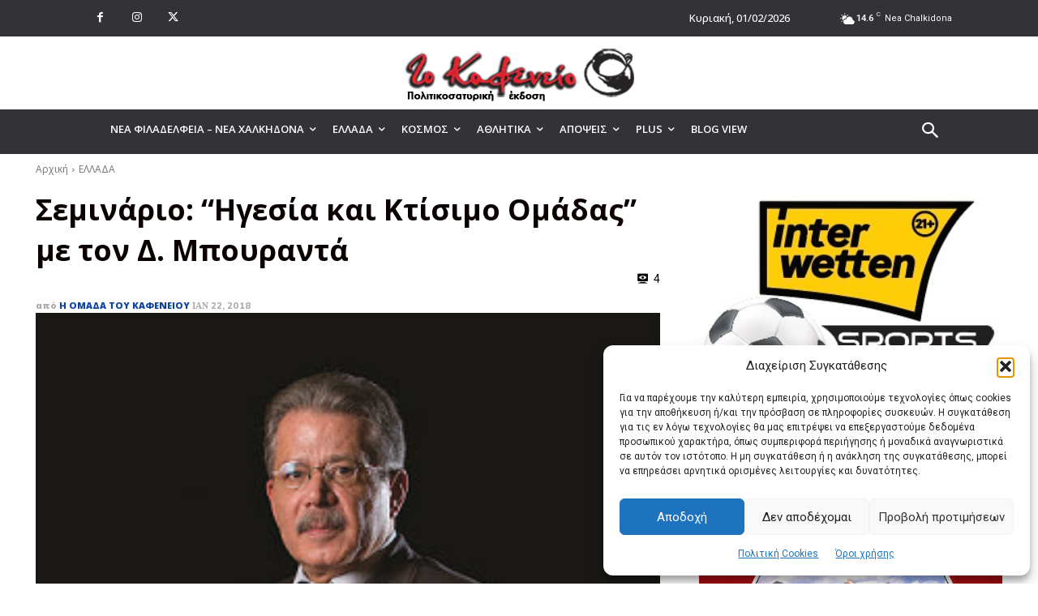

--- FILE ---
content_type: text/html; charset=UTF-8
request_url: https://e-kafeneio.gr/seminario-igesia-kai-ktisimo-omadas-ton-d-mpouranta/
body_size: 53890
content:
<!doctype html >
<html lang="el">
<head>
    <meta charset="UTF-8" />
    <title>Σεμινάριο: &quot;Ηγεσία και Κτίσιμο Ομάδας&quot; με τον Δ. Μπουραντά | e-kafeneio.gr</title>
    <meta name="viewport" content="width=device-width, initial-scale=1.0">
    <link rel="pingback" href="https://e-kafeneio.gr/xmlrpc.php" />
    <meta name='robots' content='index, follow, max-image-preview:large, max-snippet:-1, max-video-preview:-1' />
<link rel="icon" type="image/png" href="https://e-kafeneio.gr/wp-content/uploads/2015/12/favicon.png"><!-- Google tag (gtag.js) consent mode dataLayer added by Site Kit -->
<script type="text/javascript" id="google_gtagjs-js-consent-mode-data-layer">
/* <![CDATA[ */
window.dataLayer = window.dataLayer || [];function gtag(){dataLayer.push(arguments);}
gtag('consent', 'default', {"ad_personalization":"denied","ad_storage":"denied","ad_user_data":"denied","analytics_storage":"denied","functionality_storage":"denied","security_storage":"denied","personalization_storage":"denied","region":["AT","BE","BG","CH","CY","CZ","DE","DK","EE","ES","FI","FR","GB","GR","HR","HU","IE","IS","IT","LI","LT","LU","LV","MT","NL","NO","PL","PT","RO","SE","SI","SK"],"wait_for_update":500});
window._googlesitekitConsentCategoryMap = {"statistics":["analytics_storage"],"marketing":["ad_storage","ad_user_data","ad_personalization"],"functional":["functionality_storage","security_storage"],"preferences":["personalization_storage"]};
window._googlesitekitConsents = {"ad_personalization":"denied","ad_storage":"denied","ad_user_data":"denied","analytics_storage":"denied","functionality_storage":"denied","security_storage":"denied","personalization_storage":"denied","region":["AT","BE","BG","CH","CY","CZ","DE","DK","EE","ES","FI","FR","GB","GR","HR","HU","IE","IS","IT","LI","LT","LU","LV","MT","NL","NO","PL","PT","RO","SE","SI","SK"],"wait_for_update":500};
/* ]]> */
</script>
<!-- End Google tag (gtag.js) consent mode dataLayer added by Site Kit -->

	<!-- This site is optimized with the Yoast SEO Premium plugin v24.0 (Yoast SEO v26.8) - https://yoast.com/product/yoast-seo-premium-wordpress/ -->
	<meta name="description" content="Τετάρτη 28 Φεβρουαρίου 2018 Αθήνα (Divani Palace Acropolis) Πέμπτη 22 Φεβρουαρίου 2018 Θεσσαλονίκη (Mediterranean Palace) H AQS διοργανώνει το σεμινάριο | Διαβάστε περισσότερα στο e-kafeneio.gr" />
	<link rel="canonical" href="https://e-kafeneio.gr/seminario-igesia-kai-ktisimo-omadas-ton-d-mpouranta/" />
	<meta property="og:locale" content="el_GR" />
	<meta property="og:type" content="article" />
	<meta property="og:title" content="Σεμινάριο: &quot;Ηγεσία και Κτίσιμο Ομάδας&quot; με τον Δ. Μπουραντά" />
	<meta property="og:description" content="Τετάρτη 28 Φεβρουαρίου 2018 Αθήνα (Divani Palace Acropolis) Πέμπτη 22 Φεβρουαρίου 2018 Θεσσαλονίκη (Mediterranean Palace) H AQS διοργανώνει το σεμινάριο | Διαβάστε περισσότερα στο e-kafeneio.gr" />
	<meta property="og:url" content="https://e-kafeneio.gr/seminario-igesia-kai-ktisimo-omadas-ton-d-mpouranta/" />
	<meta property="og:site_name" content="e-kafeneio.gr" />
	<meta property="article:publisher" content="https://www.facebook.com/e.kafeneio/" />
	<meta property="article:published_time" content="2018-01-22T17:04:06+00:00" />
	<meta property="article:modified_time" content="2018-01-22T17:17:57+00:00" />
	<meta property="og:image" content="https://e-kafeneio.gr/wp-content/uploads/2018/01/unnamed-6.jpg" />
	<meta property="og:image:width" content="300" />
	<meta property="og:image:height" content="409" />
	<meta property="og:image:type" content="image/jpeg" />
	<meta name="author" content="Η ομάδα του Καφενείου" />
	<meta name="twitter:card" content="summary_large_image" />
	<meta name="twitter:creator" content="@eKafeneio" />
	<meta name="twitter:site" content="@eKafeneio" />
	<meta name="twitter:label1" content="Συντάχθηκε από" />
	<meta name="twitter:data1" content="Η ομάδα του Καφενείου" />
	<script type="application/ld+json" class="yoast-schema-graph">{"@context":"https://schema.org","@graph":[{"@type":"NewsArticle","@id":"https://e-kafeneio.gr/seminario-igesia-kai-ktisimo-omadas-ton-d-mpouranta/#article","isPartOf":{"@id":"https://e-kafeneio.gr/seminario-igesia-kai-ktisimo-omadas-ton-d-mpouranta/"},"author":{"name":"Η ομάδα του Καφενείου","@id":"https://e-kafeneio.gr/#/schema/person/8435c20fbdb82d59679f14ffadec87bf"},"headline":"Σεμινάριο: &#8220;Ηγεσία και Κτίσιμο Ομάδας&#8221; με τον Δ. Μπουραντά","datePublished":"2018-01-22T17:04:06+00:00","dateModified":"2018-01-22T17:17:57+00:00","mainEntityOfPage":{"@id":"https://e-kafeneio.gr/seminario-igesia-kai-ktisimo-omadas-ton-d-mpouranta/"},"wordCount":11,"commentCount":0,"publisher":{"@id":"https://e-kafeneio.gr/#organization"},"image":{"@id":"https://e-kafeneio.gr/seminario-igesia-kai-ktisimo-omadas-ton-d-mpouranta/#primaryimage"},"thumbnailUrl":"https://e-kafeneio.gr/wp-content/uploads/2018/01/unnamed-6.jpg","keywords":["σεμινάριο"],"articleSection":["ΕΛΛΑΔΑ","ΠΟΛΙΤΙΣΜΟΣ"],"inLanguage":"el","potentialAction":[{"@type":"CommentAction","name":"Comment","target":["https://e-kafeneio.gr/seminario-igesia-kai-ktisimo-omadas-ton-d-mpouranta/#respond"]}]},{"@type":"WebPage","@id":"https://e-kafeneio.gr/seminario-igesia-kai-ktisimo-omadas-ton-d-mpouranta/","url":"https://e-kafeneio.gr/seminario-igesia-kai-ktisimo-omadas-ton-d-mpouranta/","name":"Σεμινάριο: \"Ηγεσία και Κτίσιμο Ομάδας\" με τον Δ. Μπουραντά | e-kafeneio.gr","isPartOf":{"@id":"https://e-kafeneio.gr/#website"},"primaryImageOfPage":{"@id":"https://e-kafeneio.gr/seminario-igesia-kai-ktisimo-omadas-ton-d-mpouranta/#primaryimage"},"image":{"@id":"https://e-kafeneio.gr/seminario-igesia-kai-ktisimo-omadas-ton-d-mpouranta/#primaryimage"},"thumbnailUrl":"https://e-kafeneio.gr/wp-content/uploads/2018/01/unnamed-6.jpg","datePublished":"2018-01-22T17:04:06+00:00","dateModified":"2018-01-22T17:17:57+00:00","description":"Τετάρτη 28 Φεβρουαρίου 2018 Αθήνα (Divani Palace Acropolis) Πέμπτη 22 Φεβρουαρίου 2018 Θεσσαλονίκη (Mediterranean Palace) H AQS διοργανώνει το σεμινάριο | Διαβάστε περισσότερα στο e-kafeneio.gr","breadcrumb":{"@id":"https://e-kafeneio.gr/seminario-igesia-kai-ktisimo-omadas-ton-d-mpouranta/#breadcrumb"},"inLanguage":"el","potentialAction":[{"@type":"ReadAction","target":["https://e-kafeneio.gr/seminario-igesia-kai-ktisimo-omadas-ton-d-mpouranta/"]}]},{"@type":"ImageObject","inLanguage":"el","@id":"https://e-kafeneio.gr/seminario-igesia-kai-ktisimo-omadas-ton-d-mpouranta/#primaryimage","url":"https://e-kafeneio.gr/wp-content/uploads/2018/01/unnamed-6.jpg","contentUrl":"https://e-kafeneio.gr/wp-content/uploads/2018/01/unnamed-6.jpg","width":300,"height":409},{"@type":"BreadcrumbList","@id":"https://e-kafeneio.gr/seminario-igesia-kai-ktisimo-omadas-ton-d-mpouranta/#breadcrumb","itemListElement":[{"@type":"ListItem","position":1,"name":"Home","item":"https://e-kafeneio.gr/"},{"@type":"ListItem","position":2,"name":"Σεμινάριο: &#8220;Ηγεσία και Κτίσιμο Ομάδας&#8221; με τον Δ. Μπουραντά"}]},{"@type":"WebSite","@id":"https://e-kafeneio.gr/#website","url":"https://e-kafeneio.gr/","name":"e-kafeneio.gr","description":"ΠΟΛΙΤΙΚΟΣΑΤΥΡΙΚΗ ΕΦΗΜΕΡΙΔΑ ΝΕΑΣ ΦΙΛΑΔΕΛΦΕΙΑΣ - ΝΕΑΣ ΧΑΛΚΗΔΟΝΑΣ | ΕΙΔΗΣΕΙΣ","publisher":{"@id":"https://e-kafeneio.gr/#organization"},"alternateName":"Το Καφενείο","potentialAction":[{"@type":"SearchAction","target":{"@type":"EntryPoint","urlTemplate":"https://e-kafeneio.gr/?s={search_term_string}"},"query-input":{"@type":"PropertyValueSpecification","valueRequired":true,"valueName":"search_term_string"}}],"inLanguage":"el"},{"@type":"Organization","@id":"https://e-kafeneio.gr/#organization","name":"Το Καφενείο | Εφημερίδα Νέας Φιλαδέλφειας - Νέας Χαλκηδόνας","alternateName":"e-kafeneio.gr","url":"https://e-kafeneio.gr/","logo":{"@type":"ImageObject","inLanguage":"el","@id":"https://e-kafeneio.gr/#/schema/logo/image/","url":"https://e-kafeneio.gr/wp-content/uploads/2021/02/logo-284-white-satiriki.png","contentUrl":"https://e-kafeneio.gr/wp-content/uploads/2021/02/logo-284-white-satiriki.png","width":284,"height":90,"caption":"Το Καφενείο | Εφημερίδα Νέας Φιλαδέλφειας - Νέας Χαλκηδόνας"},"image":{"@id":"https://e-kafeneio.gr/#/schema/logo/image/"},"sameAs":["https://www.facebook.com/e.kafeneio/","https://x.com/eKafeneio","https://www.youtube.com/channel/UCqHv79U2h6zwl2JGLwynvEg"]},{"@type":"Person","@id":"https://e-kafeneio.gr/#/schema/person/8435c20fbdb82d59679f14ffadec87bf","name":"Η ομάδα του Καφενείου","image":{"@type":"ImageObject","inLanguage":"el","@id":"https://e-kafeneio.gr/#/schema/person/image/","url":"https://secure.gravatar.com/avatar/2d793f920b5b2ac2d9a3f272e98f82394857b6d02c7be132204aaf326e33801a?s=96&d=mm&r=g","contentUrl":"https://secure.gravatar.com/avatar/2d793f920b5b2ac2d9a3f272e98f82394857b6d02c7be132204aaf326e33801a?s=96&d=mm&r=g","caption":"Η ομάδα του Καφενείου"},"description":"Το ΚΑΦΕΝΕΙΟ δημιουργήθηκε με σκοπό κάθε αναγνώστης να μπορεί να διαβάσει όλα τα νέα της Νέας Φιλαδέλφειας και της Νέας Χαλκηδόνας, να ενημερωθεί για δράσεις και πολιτιστικές εκδηλώσεις, αλλά και να βρεί όλες τις ειδήσεις που αφορούν την Ελλάδα και τον κόσμο, τα αθλητικά και την ΑΕΚ, το lifestyle, την τεχνολογία και το gaming καθώς και όλες τις επιστημονικές εξελίξεις που τον αφορούν."}]}</script>
	<!-- / Yoast SEO Premium plugin. -->


<link rel='dns-prefetch' href='//www.googletagmanager.com' />
<link rel='dns-prefetch' href='//fonts.googleapis.com' />
<link rel="alternate" title="oEmbed (JSON)" type="application/json+oembed" href="https://e-kafeneio.gr/wp-json/oembed/1.0/embed?url=https%3A%2F%2Fe-kafeneio.gr%2Fseminario-igesia-kai-ktisimo-omadas-ton-d-mpouranta%2F" />
<link rel="alternate" title="oEmbed (XML)" type="text/xml+oembed" href="https://e-kafeneio.gr/wp-json/oembed/1.0/embed?url=https%3A%2F%2Fe-kafeneio.gr%2Fseminario-igesia-kai-ktisimo-omadas-ton-d-mpouranta%2F&#038;format=xml" />
<style id='wp-img-auto-sizes-contain-inline-css' type='text/css'>
img:is([sizes=auto i],[sizes^="auto," i]){contain-intrinsic-size:3000px 1500px}
/*# sourceURL=wp-img-auto-sizes-contain-inline-css */
</style>
<link rel='stylesheet' id='dashicons-css' href='https://e-kafeneio.gr/wp-includes/css/dashicons.min.css?ver=6.9' type='text/css' media='all' />
<link rel='stylesheet' id='post-views-counter-frontend-css' href='https://e-kafeneio.gr/wp-content/plugins/post-views-counter/css/frontend.css?ver=1.7.3' type='text/css' media='all' />
<style id='wp-block-library-inline-css' type='text/css'>
:root{--wp-block-synced-color:#7a00df;--wp-block-synced-color--rgb:122,0,223;--wp-bound-block-color:var(--wp-block-synced-color);--wp-editor-canvas-background:#ddd;--wp-admin-theme-color:#007cba;--wp-admin-theme-color--rgb:0,124,186;--wp-admin-theme-color-darker-10:#006ba1;--wp-admin-theme-color-darker-10--rgb:0,107,160.5;--wp-admin-theme-color-darker-20:#005a87;--wp-admin-theme-color-darker-20--rgb:0,90,135;--wp-admin-border-width-focus:2px}@media (min-resolution:192dpi){:root{--wp-admin-border-width-focus:1.5px}}.wp-element-button{cursor:pointer}:root .has-very-light-gray-background-color{background-color:#eee}:root .has-very-dark-gray-background-color{background-color:#313131}:root .has-very-light-gray-color{color:#eee}:root .has-very-dark-gray-color{color:#313131}:root .has-vivid-green-cyan-to-vivid-cyan-blue-gradient-background{background:linear-gradient(135deg,#00d084,#0693e3)}:root .has-purple-crush-gradient-background{background:linear-gradient(135deg,#34e2e4,#4721fb 50%,#ab1dfe)}:root .has-hazy-dawn-gradient-background{background:linear-gradient(135deg,#faaca8,#dad0ec)}:root .has-subdued-olive-gradient-background{background:linear-gradient(135deg,#fafae1,#67a671)}:root .has-atomic-cream-gradient-background{background:linear-gradient(135deg,#fdd79a,#004a59)}:root .has-nightshade-gradient-background{background:linear-gradient(135deg,#330968,#31cdcf)}:root .has-midnight-gradient-background{background:linear-gradient(135deg,#020381,#2874fc)}:root{--wp--preset--font-size--normal:16px;--wp--preset--font-size--huge:42px}.has-regular-font-size{font-size:1em}.has-larger-font-size{font-size:2.625em}.has-normal-font-size{font-size:var(--wp--preset--font-size--normal)}.has-huge-font-size{font-size:var(--wp--preset--font-size--huge)}.has-text-align-center{text-align:center}.has-text-align-left{text-align:left}.has-text-align-right{text-align:right}.has-fit-text{white-space:nowrap!important}#end-resizable-editor-section{display:none}.aligncenter{clear:both}.items-justified-left{justify-content:flex-start}.items-justified-center{justify-content:center}.items-justified-right{justify-content:flex-end}.items-justified-space-between{justify-content:space-between}.screen-reader-text{border:0;clip-path:inset(50%);height:1px;margin:-1px;overflow:hidden;padding:0;position:absolute;width:1px;word-wrap:normal!important}.screen-reader-text:focus{background-color:#ddd;clip-path:none;color:#444;display:block;font-size:1em;height:auto;left:5px;line-height:normal;padding:15px 23px 14px;text-decoration:none;top:5px;width:auto;z-index:100000}html :where(.has-border-color){border-style:solid}html :where([style*=border-top-color]){border-top-style:solid}html :where([style*=border-right-color]){border-right-style:solid}html :where([style*=border-bottom-color]){border-bottom-style:solid}html :where([style*=border-left-color]){border-left-style:solid}html :where([style*=border-width]){border-style:solid}html :where([style*=border-top-width]){border-top-style:solid}html :where([style*=border-right-width]){border-right-style:solid}html :where([style*=border-bottom-width]){border-bottom-style:solid}html :where([style*=border-left-width]){border-left-style:solid}html :where(img[class*=wp-image-]){height:auto;max-width:100%}:where(figure){margin:0 0 1em}html :where(.is-position-sticky){--wp-admin--admin-bar--position-offset:var(--wp-admin--admin-bar--height,0px)}@media screen and (max-width:600px){html :where(.is-position-sticky){--wp-admin--admin-bar--position-offset:0px}}

/*# sourceURL=wp-block-library-inline-css */
</style><style id='wp-block-image-inline-css' type='text/css'>
.wp-block-image>a,.wp-block-image>figure>a{display:inline-block}.wp-block-image img{box-sizing:border-box;height:auto;max-width:100%;vertical-align:bottom}@media not (prefers-reduced-motion){.wp-block-image img.hide{visibility:hidden}.wp-block-image img.show{animation:show-content-image .4s}}.wp-block-image[style*=border-radius] img,.wp-block-image[style*=border-radius]>a{border-radius:inherit}.wp-block-image.has-custom-border img{box-sizing:border-box}.wp-block-image.aligncenter{text-align:center}.wp-block-image.alignfull>a,.wp-block-image.alignwide>a{width:100%}.wp-block-image.alignfull img,.wp-block-image.alignwide img{height:auto;width:100%}.wp-block-image .aligncenter,.wp-block-image .alignleft,.wp-block-image .alignright,.wp-block-image.aligncenter,.wp-block-image.alignleft,.wp-block-image.alignright{display:table}.wp-block-image .aligncenter>figcaption,.wp-block-image .alignleft>figcaption,.wp-block-image .alignright>figcaption,.wp-block-image.aligncenter>figcaption,.wp-block-image.alignleft>figcaption,.wp-block-image.alignright>figcaption{caption-side:bottom;display:table-caption}.wp-block-image .alignleft{float:left;margin:.5em 1em .5em 0}.wp-block-image .alignright{float:right;margin:.5em 0 .5em 1em}.wp-block-image .aligncenter{margin-left:auto;margin-right:auto}.wp-block-image :where(figcaption){margin-bottom:1em;margin-top:.5em}.wp-block-image.is-style-circle-mask img{border-radius:9999px}@supports ((-webkit-mask-image:none) or (mask-image:none)) or (-webkit-mask-image:none){.wp-block-image.is-style-circle-mask img{border-radius:0;-webkit-mask-image:url('data:image/svg+xml;utf8,<svg viewBox="0 0 100 100" xmlns="http://www.w3.org/2000/svg"><circle cx="50" cy="50" r="50"/></svg>');mask-image:url('data:image/svg+xml;utf8,<svg viewBox="0 0 100 100" xmlns="http://www.w3.org/2000/svg"><circle cx="50" cy="50" r="50"/></svg>');mask-mode:alpha;-webkit-mask-position:center;mask-position:center;-webkit-mask-repeat:no-repeat;mask-repeat:no-repeat;-webkit-mask-size:contain;mask-size:contain}}:root :where(.wp-block-image.is-style-rounded img,.wp-block-image .is-style-rounded img){border-radius:9999px}.wp-block-image figure{margin:0}.wp-lightbox-container{display:flex;flex-direction:column;position:relative}.wp-lightbox-container img{cursor:zoom-in}.wp-lightbox-container img:hover+button{opacity:1}.wp-lightbox-container button{align-items:center;backdrop-filter:blur(16px) saturate(180%);background-color:#5a5a5a40;border:none;border-radius:4px;cursor:zoom-in;display:flex;height:20px;justify-content:center;opacity:0;padding:0;position:absolute;right:16px;text-align:center;top:16px;width:20px;z-index:100}@media not (prefers-reduced-motion){.wp-lightbox-container button{transition:opacity .2s ease}}.wp-lightbox-container button:focus-visible{outline:3px auto #5a5a5a40;outline:3px auto -webkit-focus-ring-color;outline-offset:3px}.wp-lightbox-container button:hover{cursor:pointer;opacity:1}.wp-lightbox-container button:focus{opacity:1}.wp-lightbox-container button:focus,.wp-lightbox-container button:hover,.wp-lightbox-container button:not(:hover):not(:active):not(.has-background){background-color:#5a5a5a40;border:none}.wp-lightbox-overlay{box-sizing:border-box;cursor:zoom-out;height:100vh;left:0;overflow:hidden;position:fixed;top:0;visibility:hidden;width:100%;z-index:100000}.wp-lightbox-overlay .close-button{align-items:center;cursor:pointer;display:flex;justify-content:center;min-height:40px;min-width:40px;padding:0;position:absolute;right:calc(env(safe-area-inset-right) + 16px);top:calc(env(safe-area-inset-top) + 16px);z-index:5000000}.wp-lightbox-overlay .close-button:focus,.wp-lightbox-overlay .close-button:hover,.wp-lightbox-overlay .close-button:not(:hover):not(:active):not(.has-background){background:none;border:none}.wp-lightbox-overlay .lightbox-image-container{height:var(--wp--lightbox-container-height);left:50%;overflow:hidden;position:absolute;top:50%;transform:translate(-50%,-50%);transform-origin:top left;width:var(--wp--lightbox-container-width);z-index:9999999999}.wp-lightbox-overlay .wp-block-image{align-items:center;box-sizing:border-box;display:flex;height:100%;justify-content:center;margin:0;position:relative;transform-origin:0 0;width:100%;z-index:3000000}.wp-lightbox-overlay .wp-block-image img{height:var(--wp--lightbox-image-height);min-height:var(--wp--lightbox-image-height);min-width:var(--wp--lightbox-image-width);width:var(--wp--lightbox-image-width)}.wp-lightbox-overlay .wp-block-image figcaption{display:none}.wp-lightbox-overlay button{background:none;border:none}.wp-lightbox-overlay .scrim{background-color:#fff;height:100%;opacity:.9;position:absolute;width:100%;z-index:2000000}.wp-lightbox-overlay.active{visibility:visible}@media not (prefers-reduced-motion){.wp-lightbox-overlay.active{animation:turn-on-visibility .25s both}.wp-lightbox-overlay.active img{animation:turn-on-visibility .35s both}.wp-lightbox-overlay.show-closing-animation:not(.active){animation:turn-off-visibility .35s both}.wp-lightbox-overlay.show-closing-animation:not(.active) img{animation:turn-off-visibility .25s both}.wp-lightbox-overlay.zoom.active{animation:none;opacity:1;visibility:visible}.wp-lightbox-overlay.zoom.active .lightbox-image-container{animation:lightbox-zoom-in .4s}.wp-lightbox-overlay.zoom.active .lightbox-image-container img{animation:none}.wp-lightbox-overlay.zoom.active .scrim{animation:turn-on-visibility .4s forwards}.wp-lightbox-overlay.zoom.show-closing-animation:not(.active){animation:none}.wp-lightbox-overlay.zoom.show-closing-animation:not(.active) .lightbox-image-container{animation:lightbox-zoom-out .4s}.wp-lightbox-overlay.zoom.show-closing-animation:not(.active) .lightbox-image-container img{animation:none}.wp-lightbox-overlay.zoom.show-closing-animation:not(.active) .scrim{animation:turn-off-visibility .4s forwards}}@keyframes show-content-image{0%{visibility:hidden}99%{visibility:hidden}to{visibility:visible}}@keyframes turn-on-visibility{0%{opacity:0}to{opacity:1}}@keyframes turn-off-visibility{0%{opacity:1;visibility:visible}99%{opacity:0;visibility:visible}to{opacity:0;visibility:hidden}}@keyframes lightbox-zoom-in{0%{transform:translate(calc((-100vw + var(--wp--lightbox-scrollbar-width))/2 + var(--wp--lightbox-initial-left-position)),calc(-50vh + var(--wp--lightbox-initial-top-position))) scale(var(--wp--lightbox-scale))}to{transform:translate(-50%,-50%) scale(1)}}@keyframes lightbox-zoom-out{0%{transform:translate(-50%,-50%) scale(1);visibility:visible}99%{visibility:visible}to{transform:translate(calc((-100vw + var(--wp--lightbox-scrollbar-width))/2 + var(--wp--lightbox-initial-left-position)),calc(-50vh + var(--wp--lightbox-initial-top-position))) scale(var(--wp--lightbox-scale));visibility:hidden}}
/*# sourceURL=https://e-kafeneio.gr/wp-includes/blocks/image/style.min.css */
</style>
<style id='global-styles-inline-css' type='text/css'>
:root{--wp--preset--aspect-ratio--square: 1;--wp--preset--aspect-ratio--4-3: 4/3;--wp--preset--aspect-ratio--3-4: 3/4;--wp--preset--aspect-ratio--3-2: 3/2;--wp--preset--aspect-ratio--2-3: 2/3;--wp--preset--aspect-ratio--16-9: 16/9;--wp--preset--aspect-ratio--9-16: 9/16;--wp--preset--color--black: #000000;--wp--preset--color--cyan-bluish-gray: #abb8c3;--wp--preset--color--white: #ffffff;--wp--preset--color--pale-pink: #f78da7;--wp--preset--color--vivid-red: #cf2e2e;--wp--preset--color--luminous-vivid-orange: #ff6900;--wp--preset--color--luminous-vivid-amber: #fcb900;--wp--preset--color--light-green-cyan: #7bdcb5;--wp--preset--color--vivid-green-cyan: #00d084;--wp--preset--color--pale-cyan-blue: #8ed1fc;--wp--preset--color--vivid-cyan-blue: #0693e3;--wp--preset--color--vivid-purple: #9b51e0;--wp--preset--gradient--vivid-cyan-blue-to-vivid-purple: linear-gradient(135deg,rgb(6,147,227) 0%,rgb(155,81,224) 100%);--wp--preset--gradient--light-green-cyan-to-vivid-green-cyan: linear-gradient(135deg,rgb(122,220,180) 0%,rgb(0,208,130) 100%);--wp--preset--gradient--luminous-vivid-amber-to-luminous-vivid-orange: linear-gradient(135deg,rgb(252,185,0) 0%,rgb(255,105,0) 100%);--wp--preset--gradient--luminous-vivid-orange-to-vivid-red: linear-gradient(135deg,rgb(255,105,0) 0%,rgb(207,46,46) 100%);--wp--preset--gradient--very-light-gray-to-cyan-bluish-gray: linear-gradient(135deg,rgb(238,238,238) 0%,rgb(169,184,195) 100%);--wp--preset--gradient--cool-to-warm-spectrum: linear-gradient(135deg,rgb(74,234,220) 0%,rgb(151,120,209) 20%,rgb(207,42,186) 40%,rgb(238,44,130) 60%,rgb(251,105,98) 80%,rgb(254,248,76) 100%);--wp--preset--gradient--blush-light-purple: linear-gradient(135deg,rgb(255,206,236) 0%,rgb(152,150,240) 100%);--wp--preset--gradient--blush-bordeaux: linear-gradient(135deg,rgb(254,205,165) 0%,rgb(254,45,45) 50%,rgb(107,0,62) 100%);--wp--preset--gradient--luminous-dusk: linear-gradient(135deg,rgb(255,203,112) 0%,rgb(199,81,192) 50%,rgb(65,88,208) 100%);--wp--preset--gradient--pale-ocean: linear-gradient(135deg,rgb(255,245,203) 0%,rgb(182,227,212) 50%,rgb(51,167,181) 100%);--wp--preset--gradient--electric-grass: linear-gradient(135deg,rgb(202,248,128) 0%,rgb(113,206,126) 100%);--wp--preset--gradient--midnight: linear-gradient(135deg,rgb(2,3,129) 0%,rgb(40,116,252) 100%);--wp--preset--font-size--small: 11px;--wp--preset--font-size--medium: 20px;--wp--preset--font-size--large: 32px;--wp--preset--font-size--x-large: 42px;--wp--preset--font-size--regular: 15px;--wp--preset--font-size--larger: 50px;--wp--preset--spacing--20: 0.44rem;--wp--preset--spacing--30: 0.67rem;--wp--preset--spacing--40: 1rem;--wp--preset--spacing--50: 1.5rem;--wp--preset--spacing--60: 2.25rem;--wp--preset--spacing--70: 3.38rem;--wp--preset--spacing--80: 5.06rem;--wp--preset--shadow--natural: 6px 6px 9px rgba(0, 0, 0, 0.2);--wp--preset--shadow--deep: 12px 12px 50px rgba(0, 0, 0, 0.4);--wp--preset--shadow--sharp: 6px 6px 0px rgba(0, 0, 0, 0.2);--wp--preset--shadow--outlined: 6px 6px 0px -3px rgb(255, 255, 255), 6px 6px rgb(0, 0, 0);--wp--preset--shadow--crisp: 6px 6px 0px rgb(0, 0, 0);}:where(.is-layout-flex){gap: 0.5em;}:where(.is-layout-grid){gap: 0.5em;}body .is-layout-flex{display: flex;}.is-layout-flex{flex-wrap: wrap;align-items: center;}.is-layout-flex > :is(*, div){margin: 0;}body .is-layout-grid{display: grid;}.is-layout-grid > :is(*, div){margin: 0;}:where(.wp-block-columns.is-layout-flex){gap: 2em;}:where(.wp-block-columns.is-layout-grid){gap: 2em;}:where(.wp-block-post-template.is-layout-flex){gap: 1.25em;}:where(.wp-block-post-template.is-layout-grid){gap: 1.25em;}.has-black-color{color: var(--wp--preset--color--black) !important;}.has-cyan-bluish-gray-color{color: var(--wp--preset--color--cyan-bluish-gray) !important;}.has-white-color{color: var(--wp--preset--color--white) !important;}.has-pale-pink-color{color: var(--wp--preset--color--pale-pink) !important;}.has-vivid-red-color{color: var(--wp--preset--color--vivid-red) !important;}.has-luminous-vivid-orange-color{color: var(--wp--preset--color--luminous-vivid-orange) !important;}.has-luminous-vivid-amber-color{color: var(--wp--preset--color--luminous-vivid-amber) !important;}.has-light-green-cyan-color{color: var(--wp--preset--color--light-green-cyan) !important;}.has-vivid-green-cyan-color{color: var(--wp--preset--color--vivid-green-cyan) !important;}.has-pale-cyan-blue-color{color: var(--wp--preset--color--pale-cyan-blue) !important;}.has-vivid-cyan-blue-color{color: var(--wp--preset--color--vivid-cyan-blue) !important;}.has-vivid-purple-color{color: var(--wp--preset--color--vivid-purple) !important;}.has-black-background-color{background-color: var(--wp--preset--color--black) !important;}.has-cyan-bluish-gray-background-color{background-color: var(--wp--preset--color--cyan-bluish-gray) !important;}.has-white-background-color{background-color: var(--wp--preset--color--white) !important;}.has-pale-pink-background-color{background-color: var(--wp--preset--color--pale-pink) !important;}.has-vivid-red-background-color{background-color: var(--wp--preset--color--vivid-red) !important;}.has-luminous-vivid-orange-background-color{background-color: var(--wp--preset--color--luminous-vivid-orange) !important;}.has-luminous-vivid-amber-background-color{background-color: var(--wp--preset--color--luminous-vivid-amber) !important;}.has-light-green-cyan-background-color{background-color: var(--wp--preset--color--light-green-cyan) !important;}.has-vivid-green-cyan-background-color{background-color: var(--wp--preset--color--vivid-green-cyan) !important;}.has-pale-cyan-blue-background-color{background-color: var(--wp--preset--color--pale-cyan-blue) !important;}.has-vivid-cyan-blue-background-color{background-color: var(--wp--preset--color--vivid-cyan-blue) !important;}.has-vivid-purple-background-color{background-color: var(--wp--preset--color--vivid-purple) !important;}.has-black-border-color{border-color: var(--wp--preset--color--black) !important;}.has-cyan-bluish-gray-border-color{border-color: var(--wp--preset--color--cyan-bluish-gray) !important;}.has-white-border-color{border-color: var(--wp--preset--color--white) !important;}.has-pale-pink-border-color{border-color: var(--wp--preset--color--pale-pink) !important;}.has-vivid-red-border-color{border-color: var(--wp--preset--color--vivid-red) !important;}.has-luminous-vivid-orange-border-color{border-color: var(--wp--preset--color--luminous-vivid-orange) !important;}.has-luminous-vivid-amber-border-color{border-color: var(--wp--preset--color--luminous-vivid-amber) !important;}.has-light-green-cyan-border-color{border-color: var(--wp--preset--color--light-green-cyan) !important;}.has-vivid-green-cyan-border-color{border-color: var(--wp--preset--color--vivid-green-cyan) !important;}.has-pale-cyan-blue-border-color{border-color: var(--wp--preset--color--pale-cyan-blue) !important;}.has-vivid-cyan-blue-border-color{border-color: var(--wp--preset--color--vivid-cyan-blue) !important;}.has-vivid-purple-border-color{border-color: var(--wp--preset--color--vivid-purple) !important;}.has-vivid-cyan-blue-to-vivid-purple-gradient-background{background: var(--wp--preset--gradient--vivid-cyan-blue-to-vivid-purple) !important;}.has-light-green-cyan-to-vivid-green-cyan-gradient-background{background: var(--wp--preset--gradient--light-green-cyan-to-vivid-green-cyan) !important;}.has-luminous-vivid-amber-to-luminous-vivid-orange-gradient-background{background: var(--wp--preset--gradient--luminous-vivid-amber-to-luminous-vivid-orange) !important;}.has-luminous-vivid-orange-to-vivid-red-gradient-background{background: var(--wp--preset--gradient--luminous-vivid-orange-to-vivid-red) !important;}.has-very-light-gray-to-cyan-bluish-gray-gradient-background{background: var(--wp--preset--gradient--very-light-gray-to-cyan-bluish-gray) !important;}.has-cool-to-warm-spectrum-gradient-background{background: var(--wp--preset--gradient--cool-to-warm-spectrum) !important;}.has-blush-light-purple-gradient-background{background: var(--wp--preset--gradient--blush-light-purple) !important;}.has-blush-bordeaux-gradient-background{background: var(--wp--preset--gradient--blush-bordeaux) !important;}.has-luminous-dusk-gradient-background{background: var(--wp--preset--gradient--luminous-dusk) !important;}.has-pale-ocean-gradient-background{background: var(--wp--preset--gradient--pale-ocean) !important;}.has-electric-grass-gradient-background{background: var(--wp--preset--gradient--electric-grass) !important;}.has-midnight-gradient-background{background: var(--wp--preset--gradient--midnight) !important;}.has-small-font-size{font-size: var(--wp--preset--font-size--small) !important;}.has-medium-font-size{font-size: var(--wp--preset--font-size--medium) !important;}.has-large-font-size{font-size: var(--wp--preset--font-size--large) !important;}.has-x-large-font-size{font-size: var(--wp--preset--font-size--x-large) !important;}
/*# sourceURL=global-styles-inline-css */
</style>

<style id='classic-theme-styles-inline-css' type='text/css'>
/*! This file is auto-generated */
.wp-block-button__link{color:#fff;background-color:#32373c;border-radius:9999px;box-shadow:none;text-decoration:none;padding:calc(.667em + 2px) calc(1.333em + 2px);font-size:1.125em}.wp-block-file__button{background:#32373c;color:#fff;text-decoration:none}
/*# sourceURL=/wp-includes/css/classic-themes.min.css */
</style>
<link rel='stylesheet' id='cmplz-general-css' href='https://e-kafeneio.gr/wp-content/plugins/complianz-gdpr/assets/css/cookieblocker.min.css?ver=1768943754' type='text/css' media='all' />
<link rel='stylesheet' id='td-plugin-multi-purpose-css' href='https://e-kafeneio.gr/wp-content/plugins/td-composer/td-multi-purpose/style.css?ver=9c5a7338c90cbd82cb580e34cffb127f' type='text/css' media='all' />
<link rel='stylesheet' id='google-fonts-style-css' href='https://fonts.googleapis.com/css?family=Tinos%3A400%2C700%7COpen+Sans%3A400%2C600%2C700%7CRoboto%3A400%2C600%2C700%7COpen+Sans%3A500%2C600%2C700%2C800%2C400%7CWork+Sans%3A700%2C600%2C500%2C800%2C400%7CNoto+Sans%3A700%2C400%7CMuli%3A800%2C400&#038;display=swap&#038;ver=12.7.4' type='text/css' media='all' />
<link rel='stylesheet' id='font_awesome-css' href='https://e-kafeneio.gr/wp-content/plugins/td-composer/assets/fonts/font-awesome/font-awesome.css?ver=9c5a7338c90cbd82cb580e34cffb127f' type='text/css' media='all' />
<link rel='stylesheet' id='td-theme-css' href='https://e-kafeneio.gr/wp-content/themes/Newspaper/style.css?ver=12.7.4' type='text/css' media='all' />
<style id='td-theme-inline-css' type='text/css'>@media (max-width:767px){.td-header-desktop-wrap{display:none}}@media (min-width:767px){.td-header-mobile-wrap{display:none}}</style>
<link rel='stylesheet' id='td-legacy-framework-front-style-css' href='https://e-kafeneio.gr/wp-content/plugins/td-composer/legacy/Newspaper/assets/css/td_legacy_main.css?ver=9c5a7338c90cbd82cb580e34cffb127f' type='text/css' media='all' />
<link rel='stylesheet' id='tdb_style_cloud_templates_front-css' href='https://e-kafeneio.gr/wp-content/plugins/td-cloud-library/assets/css/tdb_main.css?ver=496e217dc78570a2932146e73f7c4a14' type='text/css' media='all' />
<script type="text/javascript" id="post-views-counter-frontend-js-before">
/* <![CDATA[ */
var pvcArgsFrontend = {"mode":"js","postID":24665,"requestURL":"https:\/\/e-kafeneio.gr\/wp-admin\/admin-ajax.php","nonce":"faf4bd5fae","dataStorage":"cookies","multisite":false,"path":"\/","domain":"e-kafeneio.gr"};

//# sourceURL=post-views-counter-frontend-js-before
/* ]]> */
</script>
<script type="text/javascript" src="https://e-kafeneio.gr/wp-content/plugins/post-views-counter/js/frontend.js?ver=1.7.3" id="post-views-counter-frontend-js"></script>
<script type="text/javascript" src="https://e-kafeneio.gr/wp-includes/js/jquery/jquery.min.js?ver=3.7.1" id="jquery-core-js"></script>
<script type="text/javascript" src="https://e-kafeneio.gr/wp-includes/js/jquery/jquery-migrate.min.js?ver=3.4.1" id="jquery-migrate-js"></script>
<script type="text/javascript" src="https://e-kafeneio.gr/wp-content/plugins/flowpaper-lite-pdf-flipbook/assets/lity/lity.min.js" id="lity-js-js"></script>

<!-- Google tag (gtag.js) snippet added by Site Kit -->
<!-- Google Analytics snippet added by Site Kit -->
<script type="text/javascript" src="https://www.googletagmanager.com/gtag/js?id=GT-NN6GTDM" id="google_gtagjs-js" async></script>
<script type="text/javascript" id="google_gtagjs-js-after">
/* <![CDATA[ */
window.dataLayer = window.dataLayer || [];function gtag(){dataLayer.push(arguments);}
gtag("set","linker",{"domains":["e-kafeneio.gr"]});
gtag("js", new Date());
gtag("set", "developer_id.dZTNiMT", true);
gtag("config", "GT-NN6GTDM");
//# sourceURL=google_gtagjs-js-after
/* ]]> */
</script>
<meta name="generator" content="Site Kit by Google 1.171.0" />			<style>.cmplz-hidden {
					display: none !important;
				}</style>    <script>
        window.tdb_global_vars = {"wpRestUrl":"https:\/\/e-kafeneio.gr\/wp-json\/","permalinkStructure":"\/%postname%\/"};
        window.tdb_p_autoload_vars = {"isAjax":false,"isAdminBarShowing":false,"autoloadStatus":"off","origPostEditUrl":null};
    </script>
    
    <style id="tdb-global-colors">:root{--accent-color:#fff}</style>

    
	
<!-- Meta Pixel Code -->
<script type='text/javascript'>
!function(f,b,e,v,n,t,s){if(f.fbq)return;n=f.fbq=function(){n.callMethod?
n.callMethod.apply(n,arguments):n.queue.push(arguments)};if(!f._fbq)f._fbq=n;
n.push=n;n.loaded=!0;n.version='2.0';n.queue=[];t=b.createElement(e);t.async=!0;
t.src=v;s=b.getElementsByTagName(e)[0];s.parentNode.insertBefore(t,s)}(window,
document,'script','https://connect.facebook.net/en_US/fbevents.js');
</script>
<!-- End Meta Pixel Code -->
<script type='text/javascript'>var url = window.location.origin + '?ob=open-bridge';
            fbq('set', 'openbridge', '5909342055824330', url);
fbq('init', '5909342055824330', {}, {
    "agent": "wordpress-6.9-4.1.5"
})</script><script type='text/javascript'>
    fbq('track', 'PageView', []);
  </script>
<!-- JS generated by theme -->

<script type="text/javascript" id="td-generated-header-js">
    
    

	    var tdBlocksArray = []; //here we store all the items for the current page

	    // td_block class - each ajax block uses a object of this class for requests
	    function tdBlock() {
		    this.id = '';
		    this.block_type = 1; //block type id (1-234 etc)
		    this.atts = '';
		    this.td_column_number = '';
		    this.td_current_page = 1; //
		    this.post_count = 0; //from wp
		    this.found_posts = 0; //from wp
		    this.max_num_pages = 0; //from wp
		    this.td_filter_value = ''; //current live filter value
		    this.is_ajax_running = false;
		    this.td_user_action = ''; // load more or infinite loader (used by the animation)
		    this.header_color = '';
		    this.ajax_pagination_infinite_stop = ''; //show load more at page x
	    }

        // td_js_generator - mini detector
        ( function () {
            var htmlTag = document.getElementsByTagName("html")[0];

	        if ( navigator.userAgent.indexOf("MSIE 10.0") > -1 ) {
                htmlTag.className += ' ie10';
            }

            if ( !!navigator.userAgent.match(/Trident.*rv\:11\./) ) {
                htmlTag.className += ' ie11';
            }

	        if ( navigator.userAgent.indexOf("Edge") > -1 ) {
                htmlTag.className += ' ieEdge';
            }

            if ( /(iPad|iPhone|iPod)/g.test(navigator.userAgent) ) {
                htmlTag.className += ' td-md-is-ios';
            }

            var user_agent = navigator.userAgent.toLowerCase();
            if ( user_agent.indexOf("android") > -1 ) {
                htmlTag.className += ' td-md-is-android';
            }

            if ( -1 !== navigator.userAgent.indexOf('Mac OS X')  ) {
                htmlTag.className += ' td-md-is-os-x';
            }

            if ( /chrom(e|ium)/.test(navigator.userAgent.toLowerCase()) ) {
               htmlTag.className += ' td-md-is-chrome';
            }

            if ( -1 !== navigator.userAgent.indexOf('Firefox') ) {
                htmlTag.className += ' td-md-is-firefox';
            }

            if ( -1 !== navigator.userAgent.indexOf('Safari') && -1 === navigator.userAgent.indexOf('Chrome') ) {
                htmlTag.className += ' td-md-is-safari';
            }

            if( -1 !== navigator.userAgent.indexOf('IEMobile') ){
                htmlTag.className += ' td-md-is-iemobile';
            }

        })();

        var tdLocalCache = {};

        ( function () {
            "use strict";

            tdLocalCache = {
                data: {},
                remove: function (resource_id) {
                    delete tdLocalCache.data[resource_id];
                },
                exist: function (resource_id) {
                    return tdLocalCache.data.hasOwnProperty(resource_id) && tdLocalCache.data[resource_id] !== null;
                },
                get: function (resource_id) {
                    return tdLocalCache.data[resource_id];
                },
                set: function (resource_id, cachedData) {
                    tdLocalCache.remove(resource_id);
                    tdLocalCache.data[resource_id] = cachedData;
                }
            };
        })();

    
    
var td_viewport_interval_list=[{"limitBottom":767,"sidebarWidth":228},{"limitBottom":1018,"sidebarWidth":300},{"limitBottom":1140,"sidebarWidth":324}];
var td_animation_stack_effect="type0";
var tds_animation_stack=true;
var td_animation_stack_specific_selectors=".entry-thumb, img, .td-lazy-img";
var td_animation_stack_general_selectors=".td-animation-stack img, .td-animation-stack .entry-thumb, .post img, .td-animation-stack .td-lazy-img";
var tds_general_modal_image="yes";
var tdc_is_installed="yes";
var tdc_domain_active=false;
var td_ajax_url="https:\/\/e-kafeneio.gr\/wp-admin\/admin-ajax.php?td_theme_name=Newspaper&v=12.7.4";
var td_get_template_directory_uri="https:\/\/e-kafeneio.gr\/wp-content\/plugins\/td-composer\/legacy\/common";
var tds_snap_menu="smart_snap_always";
var tds_logo_on_sticky="show";
var tds_header_style="";
var td_please_wait="\u03a0\u03b1\u03c1\u03b1\u03ba\u03b1\u03bb\u03ce \u03c0\u03b5\u03c1\u03b9\u03bc\u03ad\u03bd\u03b5\u03c4\u03b5 ...";
var td_email_user_pass_incorrect="\u03a7\u03c1\u03ae\u03c3\u03c4\u03b7\u03c2 \u03ae \u03ba\u03c9\u03b4\u03b9\u03ba\u03cc\u03c2 \u03bb\u03b1\u03bd\u03b8\u03b1\u03c3\u03bc\u03ad\u03bd\u03bf\u03c2!";
var td_email_user_incorrect="Email \u03ae \u03cc\u03bd\u03bf\u03bc\u03b1 \u03c7\u03c1\u03ae\u03c3\u03c4\u03b7 \u03bb\u03b1\u03bd\u03b8\u03b1\u03c3\u03bc\u03ad\u03bd\u03bf!";
var td_email_incorrect="Email \u03bb\u03b1\u03bd\u03b8\u03b1\u03c3\u03bc\u03ad\u03bd\u03bf!";
var td_user_incorrect="Username incorrect!";
var td_email_user_empty="Email or username empty!";
var td_pass_empty="Pass empty!";
var td_pass_pattern_incorrect="Invalid Pass Pattern!";
var td_retype_pass_incorrect="Retyped Pass incorrect!";
var tds_more_articles_on_post_enable="";
var tds_more_articles_on_post_time_to_wait="";
var tds_more_articles_on_post_pages_distance_from_top=0;
var tds_captcha="";
var tds_theme_color_site_wide="#4db2ec";
var tds_smart_sidebar="";
var tdThemeName="Newspaper";
var tdThemeNameWl="Newspaper";
var td_magnific_popup_translation_tPrev="\u03a0\u03c1\u03bf\u03b7\u03b3\u03bf\u03cd\u03bc\u03b5\u03bd\u03bf";
var td_magnific_popup_translation_tNext="\u0395\u03c0\u03cc\u03bc\u03b5\u03bd\u03bf";
var td_magnific_popup_translation_tCounter="%curr% \u03b1\u03c0\u03cc %total%";
var td_magnific_popup_translation_ajax_tError="\u03a4\u03bf \u03c0\u03b5\u03c1\u03b9\u03b5\u03c7\u03cc\u03bc\u03b5\u03bd\u03bf \u03b1\u03c0\u03cc %url% \u03b4\u03b5\u03bd \u03ae\u03c4\u03b1\u03bd \u03b4\u03c5\u03bd\u03b1\u03c4\u03cc \u03bd\u03b1 \u03c6\u03bf\u03c1\u03c4\u03c9\u03b8\u03b5\u03af.";
var td_magnific_popup_translation_image_tError="\u0397 \u03b5\u03b9\u03ba\u03cc\u03bd\u03b1 #%curr% \u03b4\u03b5\u03bd \u03ae\u03c4\u03b1\u03bd \u03b4\u03c5\u03bd\u03b1\u03c4\u03cc \u03bd\u03b1 \u03c6\u03bf\u03c1\u03c4\u03c9\u03b8\u03b5\u03af.";
var tdBlockNonce="bd097d4505";
var tdMobileMenu="enabled";
var tdMobileSearch="enabled";
var tdsDateFormat="l, d\/m\/Y";
var tdDateNamesI18n={"month_names":["\u0399\u03b1\u03bd\u03bf\u03c5\u03ac\u03c1\u03b9\u03bf\u03c2","\u03a6\u03b5\u03b2\u03c1\u03bf\u03c5\u03ac\u03c1\u03b9\u03bf\u03c2","\u039c\u03ac\u03c1\u03c4\u03b9\u03bf\u03c2","\u0391\u03c0\u03c1\u03af\u03bb\u03b9\u03bf\u03c2","\u039c\u03ac\u03b9\u03bf\u03c2","\u0399\u03bf\u03cd\u03bd\u03b9\u03bf\u03c2","\u0399\u03bf\u03cd\u03bb\u03b9\u03bf\u03c2","\u0391\u03cd\u03b3\u03bf\u03c5\u03c3\u03c4\u03bf\u03c2","\u03a3\u03b5\u03c0\u03c4\u03ad\u03bc\u03b2\u03c1\u03b9\u03bf\u03c2","\u039f\u03ba\u03c4\u03ce\u03b2\u03c1\u03b9\u03bf\u03c2","\u039d\u03bf\u03ad\u03bc\u03b2\u03c1\u03b9\u03bf\u03c2","\u0394\u03b5\u03ba\u03ad\u03bc\u03b2\u03c1\u03b9\u03bf\u03c2"],"month_names_short":["\u0399\u03b1\u03bd","\u03a6\u03b5\u03b2","\u039c\u03b1\u03c1","\u0391\u03c0\u03c1","\u039c\u03ac\u03b9","\u0399\u03bf\u03cd\u03bd","\u0399\u03bf\u03cd\u03bb","\u0391\u03c5\u03b3","\u03a3\u03b5\u03c0","\u039f\u03ba\u03c4","\u039d\u03bf\u03ad","\u0394\u03b5\u03ba"],"day_names":["\u039a\u03c5\u03c1\u03b9\u03b1\u03ba\u03ae","\u0394\u03b5\u03c5\u03c4\u03ad\u03c1\u03b1","\u03a4\u03c1\u03af\u03c4\u03b7","\u03a4\u03b5\u03c4\u03ac\u03c1\u03c4\u03b7","\u03a0\u03ad\u03bc\u03c0\u03c4\u03b7","\u03a0\u03b1\u03c1\u03b1\u03c3\u03ba\u03b5\u03c5\u03ae","\u03a3\u03ac\u03b2\u03b2\u03b1\u03c4\u03bf"],"day_names_short":["\u039a\u03c5","\u0394\u03b5","\u03a4\u03c1","\u03a4\u03b5","\u03a0\u03b5","\u03a0\u03b1","\u03a3\u03b1"]};
var tdb_modal_confirm="\u03b1\u03c0\u03bf\u03b8\u03b7\u03ba\u03b5\u03cd\u03c3\u03b5\u03c4\u03b5";
var tdb_modal_cancel="\u039c\u03b1\u03c4\u03b1\u03af\u03c9\u03c3\u03b7";
var tdb_modal_confirm_alt="\u039d\u03b1\u03af";
var tdb_modal_cancel_alt="\u03cc\u03c7\u03b9";
var td_deploy_mode="deploy";
var td_ad_background_click_link="";
var td_ad_background_click_target="";
</script>


<!-- Header style compiled by theme -->

<style>ul.sf-menu>.menu-item>a{font-family:"Open Sans"}.sf-menu ul .menu-item a{font-family:Tinos}:root{--td_excl_label:'ΑΠΟΚΛΕΙΣΤΙΚΌΣ'}</style>


<!-- Button style compiled by theme -->

<style></style>

	<style id="tdw-css-placeholder">.fb_like_butt{width:250px!important}</style></head>

<body class="wp-singular post-template-default single single-post postid-24665 single-format-standard wp-theme-Newspaper seminario-igesia-kai-ktisimo-omadas-ton-d-mpouranta global-block-template-1 tdb_template_41696 tdb-template  tdc-header-template  tdc-footer-template td-animation-stack-type0 td-full-layout" itemscope="itemscope" itemtype="https://schema.org/WebPage">

    <div class="td-scroll-up" data-style="style1"><i class="td-icon-menu-up"></i></div>
    <div class="td-menu-background" style="visibility:hidden"></div>
<div id="td-mobile-nav" style="visibility:hidden">
    <div class="td-mobile-container">
        <!-- mobile menu top section -->
        <div class="td-menu-socials-wrap">
            <!-- socials -->
            <div class="td-menu-socials">
                
        <span class="td-social-icon-wrap">
            <a target="_blank" rel="nofollow" href="https://www.facebook.com/e.kafeneio/" title="Facebook">
                <i class="td-icon-font td-icon-facebook"></i>
                <span style="display: none">Facebook</span>
            </a>
        </span>
        <span class="td-social-icon-wrap">
            <a target="_blank" rel="nofollow" href="/cdn-cgi/l/email-protection#2b42454d446b4e06404a4d4e454e4244054c59" title="Mail">
                <i class="td-icon-font td-icon-mail-1"></i>
                <span style="display: none">Mail</span>
            </a>
        </span>
        <span class="td-social-icon-wrap">
            <a target="_blank" rel="nofollow" href="https://e-kafeneio.gr/feed/" title="RSS">
                <i class="td-icon-font td-icon-rss"></i>
                <span style="display: none">RSS</span>
            </a>
        </span>
        <span class="td-social-icon-wrap">
            <a target="_blank" rel="nofollow" href="https://twitter.com/eKafeneio" title="Twitter">
                <i class="td-icon-font td-icon-twitter"></i>
                <span style="display: none">Twitter</span>
            </a>
        </span>
        <span class="td-social-icon-wrap">
            <a target="_blank" rel="nofollow" href="https://www.youtube.com/channel/UCqHv79U2h6zwl2JGLwynvEg" title="Youtube">
                <i class="td-icon-font td-icon-youtube"></i>
                <span style="display: none">Youtube</span>
            </a>
        </span>            </div>
            <!-- close button -->
            <div class="td-mobile-close">
                <span><i class="td-icon-close-mobile"></i></span>
            </div>
        </div>

        <!-- login section -->
        
        <!-- menu section -->
        <div class="td-mobile-content">
            <div class="menu-main-menu-container"><ul id="menu-main-menu-1" class="td-mobile-main-menu"><li class="menu-item menu-item-type-custom menu-item-object-custom menu-item-home menu-item-first menu-item-2753"><a title="Αρχική Σελίδα" href="https://e-kafeneio.gr/"><i class="fa fa-home"></i></a></li>
<li class="menu-item menu-item-type-taxonomy menu-item-object-category menu-item-has-children menu-item-2749"><a href="https://e-kafeneio.gr/topics/filadelfeia-xalkidona/">ΝΕΑ ΦΙΛΑΔΕΛΦΕΙΑ &#8211; ΝΕΑ ΧΑΛΚΗΔΟΝΑ<i class="td-icon-menu-right td-element-after"></i></a>
<ul class="sub-menu">
	<li class="menu-item-0"><a href="https://e-kafeneio.gr/topics/filadelfeia-xalkidona/athlitika-nea/">ΑΘΛΗΤΙΚΑ ΝΕΑ</a></li>
	<li class="menu-item-0"><a href="https://e-kafeneio.gr/topics/filadelfeia-xalkidona/dimotika-symvoulia/">ΔΗΜΟΤΙΚΑ ΣΥΜΒΟΥΛΙΑ</a></li>
	<li class="menu-item-0"><a href="https://e-kafeneio.gr/topics/filadelfeia-xalkidona/politistika-dromena/">ΠΟΛΙΤΙΣΤΙΚΑ ΝΕΑ</a></li>
	<li class="menu-item-0"><a href="https://e-kafeneio.gr/topics/filadelfeia-xalkidona/scholika-nea/">ΣΧΟΛΙΚΑ ΝΕΑ</a></li>
	<li class="menu-item-0"><a href="https://e-kafeneio.gr/topics/filadelfeia-xalkidona/to-kafeneio-protini/">ΤΟ ΚΑΦΕΝΕΙΟ ΠΡΟΤΕΙΝΕΙ</a></li>
	<li class="menu-item-0"><a href="https://e-kafeneio.gr/topics/filadelfeia-xalkidona/topika-nea/">ΤΟΠΙΚΑ ΝΕΑ</a></li>
</ul>
</li>
<li class="menu-item menu-item-type-taxonomy menu-item-object-category current-post-ancestor current-menu-parent current-post-parent menu-item-has-children menu-item-2743"><a href="https://e-kafeneio.gr/topics/ellada/">ΕΛΛΑΔΑ<i class="td-icon-menu-right td-element-after"></i></a>
<ul class="sub-menu">
	<li class="menu-item-0"><a href="https://e-kafeneio.gr/topics/ellada/ipirotika-nea/">ΗΠΕΙΡΩΤΙΚΑ ΝΕΑ</a></li>
	<li class="menu-item-0"><a href="https://e-kafeneio.gr/topics/ellada/koinonia/">ΚΟΙΝΩΝΙΑ</a></li>
	<li class="menu-item-0"><a href="https://e-kafeneio.gr/topics/ellada/oikonomia/">ΟΙΚΟΝΟΜΙΑ</a></li>
	<li class="menu-item-0"><a href="https://e-kafeneio.gr/topics/ellada/politiki/">ΠΟΛΙΤΙΚΗ</a></li>
	<li class="menu-item-0"><a href="https://e-kafeneio.gr/topics/ellada/politismos/">ΠΟΛΙΤΙΣΜΟΣ</a></li>
	<li class="menu-item-0"><a href="https://e-kafeneio.gr/topics/ellada/topiki-aftodiikisi/">ΤΟΠΙΚΗ ΑΥΤΟΔΙΟΙΚΗΣΗ</a></li>
</ul>
</li>
<li class="menu-item menu-item-type-taxonomy menu-item-object-category menu-item-2748"><a href="https://e-kafeneio.gr/topics/kosmos/">ΚΟΣΜΟΣ</a></li>
<li class="menu-item menu-item-type-taxonomy menu-item-object-category menu-item-2742"><a href="https://e-kafeneio.gr/topics/athlitika/">ΑΘΛΗΤΙΚΑ</a></li>
<li class="menu-item menu-item-type-taxonomy menu-item-object-category menu-item-has-children menu-item-15272"><a href="https://e-kafeneio.gr/topics/apopsis/">ΑΠΟΨΕΙΣ<i class="td-icon-menu-right td-element-after"></i></a>
<ul class="sub-menu">
	<li class="menu-item-0"><a href="https://e-kafeneio.gr/topics/apopsis/me-aformi-ta-gegonota/">ΜΕ ΑΦΟΡΜΗ ΤΑ ΓΕΓΟΝΟΤΑ</a></li>
	<li class="menu-item-0"><a href="https://e-kafeneio.gr/topics/apopsis/i-skepsis-mias-fititrias/">ΟΙ ΣΚΕΨΕΙΣ ΜΙΑ ΦΟΙΤΗΤΡΙΑΣ</a></li>
	<li class="menu-item-0"><a href="https://e-kafeneio.gr/topics/apopsis/i-psichologos-simvoulevi/">ΟΙ ΨΥΧΟΛΟΓΟΙ ΣΥΜΒΟΥΛΕΥΟΥΝ</a></li>
	<li class="menu-item-0"><a href="https://e-kafeneio.gr/topics/apopsis/politika-scholia/">ΠΟΛΙΤΙΚΑ ΣΧΟΛΙΑ</a></li>
	<li class="menu-item-0"><a href="https://e-kafeneio.gr/topics/apopsis/to-imerologio-tou-filosofou/">ΤΟ ΗΜΕΡΟΛΟΓΙΟ ΤΟΥ ΦΙΛΟΣΟΦΟΥ</a></li>
	<li class="menu-item-0"><a href="https://e-kafeneio.gr/topics/apopsis/chromata-aromata-ke-pedika-chamogela/">ΧΡΩΜΑΤΑ, ΑΡΩΜΑΤΑ ΚΑΙ ΠΑΙΔΙΚΑ ΧΑΜΟΓΕΛΑ</a></li>
</ul>
</li>
<li class="menu-item menu-item-type-taxonomy menu-item-object-category menu-item-has-children menu-item-8170"><a title="PLUS" href="https://e-kafeneio.gr/topics/plus/"><i class="fa fa-plus"></i>plus<i class="td-icon-menu-right td-element-after"></i></a>
<ul class="sub-menu">
	<li class="menu-item-0"><a href="https://e-kafeneio.gr/topics/plus/gossip-2/">GOSSIP</a></li>
	<li class="menu-item-0"><a href="https://e-kafeneio.gr/topics/plus/gineka/">ΓΥΝΑΙΚΑ</a></li>
	<li class="menu-item-0"><a href="https://e-kafeneio.gr/topics/plus/diagonismi/">ΔΙΑΓΩΝΙΣΜΟΙ</a></li>
	<li class="menu-item-0"><a href="https://e-kafeneio.gr/topics/plus/diigimata/">ΔΙΗΓΗΜΑΤΑ</a></li>
	<li class="menu-item-0"><a href="https://e-kafeneio.gr/topics/plus/epistimi-texnologia/">ΕΠΙΣΤΗΜΗ &#8211; ΤΕΧΝΟΛΟΓΙΑ</a></li>
	<li class="menu-item-0"><a href="https://e-kafeneio.gr/topics/plus/epistimi-texnologia/i-ora-tou-gamer/">Η ΩΡΑ ΤΟΥ GAMER</a></li>
	<li class="menu-item-0"><a href="https://e-kafeneio.gr/topics/plus/epistimi-texnologia/igia/">ΥΓΕΙΑ</a></li>
	<li class="menu-item-0"><a href="https://e-kafeneio.gr/topics/plus/ikogenia/">ΟΙΚΟΓΕΝΕΙΑ</a></li>
	<li class="menu-item-0"><a href="https://e-kafeneio.gr/topics/plus/paraxena/">ΠΑΡΑΞΕΝΑ</a></li>
	<li class="menu-item-0"><a href="https://e-kafeneio.gr/topics/plus/sinentefxis/">ΣΥΝΕΝΤΕΎΞΕΙΣ</a></li>
	<li class="menu-item-0"><a href="https://e-kafeneio.gr/topics/plus/taxidia/">ΤΑΞΙΔΙΑ</a></li>
	<li class="menu-item-0"><a href="https://e-kafeneio.gr/topics/plus/to-kafeneio-proteinei/">ΤΟ ΚΑΦΕΝΕΙΟ ΠΡΟΤΕΙΝΕΙ</a></li>
</ul>
</li>
<li class="menu-item menu-item-type-post_type menu-item-object-page menu-item-42203"><a href="https://e-kafeneio.gr/blog-view-2/">Blog View</a></li>
</ul></div>        </div>
    </div>

    <!-- register/login section -->
    </div><div class="td-search-background" style="visibility:hidden"></div>
<div class="td-search-wrap-mob" style="visibility:hidden">
	<div class="td-drop-down-search">
		<form method="get" class="td-search-form" action="https://e-kafeneio.gr/">
			<!-- close button -->
			<div class="td-search-close">
				<span><i class="td-icon-close-mobile"></i></span>
			</div>
			<div role="search" class="td-search-input">
				<span>Αναζήτηση</span>
				<input id="td-header-search-mob" type="text" value="" name="s" autocomplete="off" />
			</div>
		</form>
		<div id="td-aj-search-mob" class="td-ajax-search-flex"></div>
	</div>
</div>
    <div id="td-outer-wrap" class="td-theme-wrap">

                    <div class="td-header-template-wrap" style="position: relative">
                                <div class="td-header-mobile-wrap ">
                    <div id="tdi_1" class="tdc-zone"><div class="tdc_zone tdi_2  wpb_row td-pb-row tdc-element-style"  >
<style scoped>.tdi_2{min-height:0}.td-header-mobile-wrap{position:relative;width:100%}@media (max-width:767px){.tdi_2{position:relative}}</style>
<div class="tdi_1_rand_style td-element-style" ><style>@media (max-width:767px){.tdi_1_rand_style{background-color:#ffffff!important}}</style></div><div id="tdi_3" class="tdc-row"><div class="vc_row tdi_4  wpb_row td-pb-row" >
<style scoped>.tdi_4,.tdi_4 .tdc-columns{min-height:0}.tdi_4,.tdi_4 .tdc-columns{display:block}.tdi_4 .tdc-columns{width:100%}.tdi_4:before,.tdi_4:after{display:table}@media (max-width:767px){.tdi_4{padding-top:20px!important;padding-bottom:20px!important}}</style><div class="vc_column tdi_6  wpb_column vc_column_container tdc-column td-pb-span12">
<style scoped>.tdi_6{vertical-align:baseline}.tdi_6>.wpb_wrapper,.tdi_6>.wpb_wrapper>.tdc-elements{display:block}.tdi_6>.wpb_wrapper>.tdc-elements{width:100%}.tdi_6>.wpb_wrapper>.vc_row_inner{width:auto}.tdi_6>.wpb_wrapper{width:auto;height:auto}</style><div class="wpb_wrapper" ><div class="td_block_wrap tdb_header_logo tdi_7 td-pb-border-top td_block_template_1 tdb-header-align"  data-td-block-uid="tdi_7" >
<style>.tdb-header-align{vertical-align:middle}.tdb_header_logo{margin-bottom:0;clear:none}.tdb_header_logo .tdb-logo-a,.tdb_header_logo h1{display:flex;pointer-events:auto;align-items:flex-start}.tdb_header_logo h1{margin:0;line-height:0}.tdb_header_logo .tdb-logo-img-wrap img{display:block}.tdb_header_logo .tdb-logo-svg-wrap+.tdb-logo-img-wrap{display:none}.tdb_header_logo .tdb-logo-svg-wrap svg{width:50px;display:block;transition:fill .3s ease}.tdb_header_logo .tdb-logo-text-wrap{display:flex}.tdb_header_logo .tdb-logo-text-title,.tdb_header_logo .tdb-logo-text-tagline{-webkit-transition:all 0.2s ease;transition:all 0.2s ease}.tdb_header_logo .tdb-logo-text-title{background-size:cover;background-position:center center;font-size:75px;font-family:serif;line-height:1.1;color:#222;white-space:nowrap}.tdb_header_logo .tdb-logo-text-tagline{margin-top:2px;font-size:12px;font-family:serif;letter-spacing:1.8px;line-height:1;color:#767676}.tdb_header_logo .tdb-logo-icon{position:relative;font-size:46px;color:#000}.tdb_header_logo .tdb-logo-icon-svg{line-height:0}.tdb_header_logo .tdb-logo-icon-svg svg{width:46px;height:auto}.tdb_header_logo .tdb-logo-icon-svg svg,.tdb_header_logo .tdb-logo-icon-svg svg *{fill:#000}.tdi_7 .tdb-logo-a,.tdi_7 h1{flex-direction:row;align-items:center;justify-content:center}.tdi_7 .tdb-logo-svg-wrap{display:block}.tdi_7 .tdb-logo-svg-wrap+.tdb-logo-img-wrap{display:none}.tdi_7 .tdb-logo-img-wrap{display:block}.tdi_7 .tdb-logo-text-tagline{margin-top:2px;margin-left:0;display:block}.tdi_7 .tdb-logo-text-wrap{flex-direction:column;align-items:flex-start}.tdi_7 .tdb-logo-icon{top:0px;display:block}.tdi_7 .tdb-logo-text-title{color:#111111;font-family:Work Sans!important;font-size:100px!important;font-weight:800!important;}@media (max-width:767px){.tdb_header_logo .tdb-logo-text-title{font-size:36px}}@media (max-width:767px){.tdb_header_logo .tdb-logo-text-tagline{font-size:11px}}@media (min-width:768px) and (max-width:1018px){.tdi_7 .tdb-logo-img{max-width:250px}}@media (max-width:767px){.tdi_7 .tdb-logo-text-title{display:none;font-size:74px!important;}}</style><div class="tdb-block-inner td-fix-index"><a class="tdb-logo-a" href="https://e-kafeneio.gr/" title="Το καφενείο"><span class="tdb-logo-img-wrap"><picture class="tdb-logo-img td-retina-data" data-retina="https://e-kafeneio.gr/wp-content/uploads/2021/02/logo-284-white-satiriki.png" title="Το καφενείο">
<source type="image/webp" srcset="https://e-kafeneio.gr/wp-content/uploads/2021/02/logo-284-white-satiriki.png.webp"/>
<img data-retina="https://e-kafeneio.gr/wp-content/uploads/2021/02/logo-284-white-satiriki.png" src="https://e-kafeneio.gr/wp-content/uploads/2021/02/logo-284-white-satiriki.png" alt="Το καφενείο"/>
</picture>
</span></a></div></div> <!-- ./block --></div></div></div></div><div id="tdi_8" class="tdc-row"><div class="vc_row tdi_9  wpb_row td-pb-row tdc-element-style" >
<style scoped>.tdi_9,.tdi_9 .tdc-columns{min-height:0}.tdi_9,.tdi_9 .tdc-columns{display:block}.tdi_9 .tdc-columns{width:100%}.tdi_9:before,.tdi_9:after{display:table}@media (max-width:767px){@media (min-width:768px){.tdi_9{margin-left:-0px;margin-right:-0px}.tdi_9 .tdc-row-video-background-error,.tdi_9>.vc_column,.tdi_9>.tdc-columns>.vc_column{padding-left:0px;padding-right:0px}}}@media (max-width:767px){.tdi_9{position:relative}}</style>
<div class="tdi_8_rand_style td-element-style" ><style>@media (max-width:767px){.tdi_8_rand_style{background-color:#222222!important}}</style></div><div class="vc_column tdi_11  wpb_column vc_column_container tdc-column td-pb-span6">
<style scoped>.tdi_11{vertical-align:baseline}.tdi_11>.wpb_wrapper,.tdi_11>.wpb_wrapper>.tdc-elements{display:block}.tdi_11>.wpb_wrapper>.tdc-elements{width:100%}.tdi_11>.wpb_wrapper>.vc_row_inner{width:auto}.tdi_11>.wpb_wrapper{width:auto;height:auto}@media (max-width:767px){.tdi_11{vertical-align:middle}}@media (max-width:767px){.tdi_11{width:50%!important;display:inline-block!important}}</style><div class="wpb_wrapper" ><div class="td_block_wrap tdb_mobile_menu tdi_12 td-pb-border-top td_block_template_1 tdb-header-align"  data-td-block-uid="tdi_12" >
<style>@media (max-width:767px){.tdi_12{margin-left:-13px!important}}</style>
<style>.tdb_mobile_menu{margin-bottom:0;clear:none}.tdb_mobile_menu a{display:inline-block!important;position:relative;text-align:center;color:var(--td_theme_color,#4db2ec)}.tdb_mobile_menu a>span{display:flex;align-items:center;justify-content:center}.tdb_mobile_menu svg{height:auto}.tdb_mobile_menu svg,.tdb_mobile_menu svg *{fill:var(--td_theme_color,#4db2ec)}#tdc-live-iframe .tdb_mobile_menu a{pointer-events:none}.td-menu-mob-open-menu{overflow:hidden}.td-menu-mob-open-menu #td-outer-wrap{position:static}.tdi_12{display:inline-block}.tdi_12 .tdb-mobile-menu-button i{font-size:22px;width:55px;height:55px;line-height:55px}.tdi_12 .tdb-mobile-menu-button svg{width:22px}.tdi_12 .tdb-mobile-menu-button .tdb-mobile-menu-icon-svg{width:55px;height:55px}.tdi_12 .tdb-mobile-menu-button{color:#ffffff}.tdi_12 .tdb-mobile-menu-button svg,.tdi_12 .tdb-mobile-menu-button svg *{fill:#ffffff}@media (max-width:767px){.tdi_12 .tdb-mobile-menu-button i{font-size:27px;width:54px;height:54px;line-height:54px}.tdi_12 .tdb-mobile-menu-button svg{width:27px}.tdi_12 .tdb-mobile-menu-button .tdb-mobile-menu-icon-svg{width:54px;height:54px}}</style><div class="tdb-block-inner td-fix-index"><span class="tdb-mobile-menu-button"><i class="tdb-mobile-menu-icon td-icon-mobile"></i></span></div></div> <!-- ./block --></div></div><div class="vc_column tdi_14  wpb_column vc_column_container tdc-column td-pb-span6">
<style scoped>.tdi_14{vertical-align:baseline}.tdi_14>.wpb_wrapper,.tdi_14>.wpb_wrapper>.tdc-elements{display:block}.tdi_14>.wpb_wrapper>.tdc-elements{width:100%}.tdi_14>.wpb_wrapper>.vc_row_inner{width:auto}.tdi_14>.wpb_wrapper{width:auto;height:auto}@media (max-width:767px){.tdi_14{vertical-align:middle}}@media (max-width:767px){.tdi_14{width:50%!important;display:inline-block!important}}</style><div class="wpb_wrapper" ><div class="td_block_wrap tdb_mobile_search tdi_15 td-pb-border-top td_block_template_1 tdb-header-align"  data-td-block-uid="tdi_15" >
<style>@media (max-width:767px){.tdi_15{margin-right:-19px!important;margin-bottom:0px!important}}</style>
<style>.tdb_mobile_search{margin-bottom:0;clear:none}.tdb_mobile_search a{display:inline-block!important;position:relative;text-align:center;color:var(--td_theme_color,#4db2ec)}.tdb_mobile_search a>span{display:flex;align-items:center;justify-content:center}.tdb_mobile_search svg{height:auto}.tdb_mobile_search svg,.tdb_mobile_search svg *{fill:var(--td_theme_color,#4db2ec)}#tdc-live-iframe .tdb_mobile_search a{pointer-events:none}.td-search-opened{overflow:hidden}.td-search-opened #td-outer-wrap{position:static}.td-search-opened .td-search-wrap-mob{position:fixed;height:calc(100% + 1px)}.td-search-opened .td-drop-down-search{height:calc(100% + 1px);overflow-y:scroll;overflow-x:hidden}.tdi_15{display:inline-block;float:right;clear:none}.tdi_15 .tdb-header-search-button-mob i{font-size:22px;width:55px;height:55px;line-height:55px}.tdi_15 .tdb-header-search-button-mob svg{width:22px}.tdi_15 .tdb-header-search-button-mob .tdb-mobile-search-icon-svg{width:55px;height:55px;display:flex;justify-content:center}.tdi_15 .tdb-header-search-button-mob{color:#ffffff}.tdi_15 .tdb-header-search-button-mob svg,.tdi_15 .tdb-header-search-button-mob svg *{fill:#ffffff}</style><div class="tdb-block-inner td-fix-index"><span class="tdb-header-search-button-mob dropdown-toggle" data-toggle="dropdown"><i class="tdb-mobile-search-icon td-icon-search"></i></span></div></div> <!-- ./block --></div></div></div></div></div></div>                </div>
                
                <div class="td-header-desktop-wrap ">
                    <div id="tdi_16" class="tdc-zone"><div class="tdc_zone tdi_17  wpb_row td-pb-row tdc-element-style"  >
<style scoped>.tdi_17{min-height:0}.td-header-desktop-wrap{position:relative}.tdi_17{position:relative}</style>
<div class="tdi_16_rand_style td-element-style" ><style>.tdi_16_rand_style{background-color:#ffffff!important}</style></div><div id="tdi_18" class="tdc-row stretch_row"><div class="vc_row tdi_19  wpb_row td-pb-row tdc-element-style tdc-row-content-vert-center" >
<style scoped>.tdi_19,.tdi_19 .tdc-columns{min-height:0}.tdi_19,.tdi_19 .tdc-columns{display:block}.tdi_19 .tdc-columns{width:100%}.tdi_19:before,.tdi_19:after{display:table}@media (min-width:767px){.tdi_19.tdc-row-content-vert-center,.tdi_19.tdc-row-content-vert-center .tdc-columns{display:flex;align-items:center;flex:1}.tdi_19.tdc-row-content-vert-bottom,.tdi_19.tdc-row-content-vert-bottom .tdc-columns{display:flex;align-items:flex-end;flex:1}.tdi_19.tdc-row-content-vert-center .td_block_wrap{vertical-align:middle}.tdi_19.tdc-row-content-vert-bottom .td_block_wrap{vertical-align:bottom}}.tdi_19{position:relative}.tdi_19 .td_block_wrap{text-align:left}</style>
<div class="tdi_18_rand_style td-element-style" ><style>.tdi_18_rand_style{background-color:#333237!important}</style></div><div class="vc_column tdi_21  wpb_column vc_column_container tdc-column td-pb-span4">
<style scoped>.tdi_21{vertical-align:baseline}.tdi_21>.wpb_wrapper,.tdi_21>.wpb_wrapper>.tdc-elements{display:block}.tdi_21>.wpb_wrapper>.tdc-elements{width:100%}.tdi_21>.wpb_wrapper>.vc_row_inner{width:auto}.tdi_21>.wpb_wrapper{width:auto;height:auto}</style><div class="wpb_wrapper" ><div class="tdm_block td_block_wrap tdm_block_socials tdi_22 tdm-inline-block tdm-content-horiz-left td-pb-border-top td_block_template_1"  data-td-block-uid="tdi_22" >
<style>.tdm_block.tdm_block_socials{margin-bottom:0}.tdm-social-wrapper{*zoom:1}.tdm-social-wrapper:before,.tdm-social-wrapper:after{display:table;content:'';line-height:0}.tdm-social-wrapper:after{clear:both}.tdm-social-item-wrap{display:inline-block}.tdm-social-item{position:relative;display:inline-flex;align-items:center;justify-content:center;vertical-align:middle;-webkit-transition:all 0.2s;transition:all 0.2s;text-align:center;-webkit-transform:translateZ(0);transform:translateZ(0)}.tdm-social-item i{font-size:14px;color:var(--td_theme_color,#4db2ec);-webkit-transition:all 0.2s;transition:all 0.2s}.tdm-social-text{display:none;margin-top:-1px;vertical-align:middle;font-size:13px;color:var(--td_theme_color,#4db2ec);-webkit-transition:all 0.2s;transition:all 0.2s}.tdm-social-item-wrap:hover i,.tdm-social-item-wrap:hover .tdm-social-text{color:#000}.tdm-social-item-wrap:last-child .tdm-social-text{margin-right:0!important}</style>
<style>.tdi_23 .tdm-social-item i{font-size:14px;vertical-align:middle;line-height:35px}.tdi_23 .tdm-social-item i.td-icon-linkedin,.tdi_23 .tdm-social-item i.td-icon-pinterest,.tdi_23 .tdm-social-item i.td-icon-blogger,.tdi_23 .tdm-social-item i.td-icon-vimeo{font-size:11.2px}.tdi_23 .tdm-social-item{width:35px;height:35px;margin:5px 10px 5px 0}.tdi_23 .tdm-social-item-wrap:last-child .tdm-social-item{margin-right:0!important}.tdi_23 .tdm-social-item i,.tds-team-member2 .tdi_23.tds-social1 .tdm-social-item i{color:#ffffff}.tdi_23 .tdm-social-item-wrap:hover i,.tds-team-member2 .tdi_23.tds-social1 .tdm-social-item:hover i{color:#1e73be}.tdi_23 .tdm-social-text{display:none;margin-left:2px;margin-right:18px}</style><div class="tdm-social-wrapper tds-social1 tdi_23"><div class="tdm-social-item-wrap"><a href="#"  title="Facebook" class="tdm-social-item"><i class="td-icon-font td-icon-facebook"></i><span style="display: none">Facebook</span></a></div><div class="tdm-social-item-wrap"><a href="#"  title="Instagram" class="tdm-social-item"><i class="td-icon-font td-icon-instagram"></i><span style="display: none">Instagram</span></a></div><div class="tdm-social-item-wrap"><a href="#"  title="Twitter" class="tdm-social-item"><i class="td-icon-font td-icon-twitter"></i><span style="display: none">Twitter</span></a></div></div></div></div></div><div class="vc_column tdi_25  wpb_column vc_column_container tdc-column td-pb-span4">
<style scoped>.tdi_25{vertical-align:middle}.tdi_25>.wpb_wrapper,.tdi_25>.wpb_wrapper>.tdc-elements{display:block}.tdi_25>.wpb_wrapper>.tdc-elements{width:100%}.tdi_25>.wpb_wrapper>.vc_row_inner{width:auto}.tdi_25>.wpb_wrapper{width:auto;height:auto}</style><div class="wpb_wrapper" ><div class="wpb_wrapper td_block_empty_space td_block_wrap vc_empty_space tdi_27 "  style="height: 20px"></div></div></div><div class="vc_column tdi_29  wpb_column vc_column_container tdc-column td-pb-span4">
<style scoped>.tdi_29{vertical-align:baseline}.tdi_29>.wpb_wrapper,.tdi_29>.wpb_wrapper>.tdc-elements{display:block}.tdi_29>.wpb_wrapper>.tdc-elements{width:100%}.tdi_29>.wpb_wrapper>.vc_row_inner{width:auto}.tdi_29>.wpb_wrapper{width:auto;height:auto}</style><div class="wpb_wrapper" ><div class="td_block_wrap tdb_header_weather tdi_30 td-pb-border-top td_block_template_1 tdb-header-align"  data-td-block-uid="tdi_30" >
<style>.tdb_header_weather{margin-bottom:0;clear:none}.tdb_header_weather .tdb-block-inner{display:flex;align-items:baseline}.tdb_header_weather .td-icons{align-self:center;position:relative;background:none;margin-right:2px;font-size:18px}.tdb_header_weather .td-icons:before{display:block}.tdb_header_weather .tdb-weather-deg-wrap{user-select:none;margin-right:6px}.tdb_header_weather .tdb-weather-deg{font-size:11px;font-weight:600}.tdb_header_weather .tdb-weather-unit{position:relative;top:-6px;left:1px;font-size:8px;font-weight:300}.tdb_header_weather .tdb-weather-city{font-size:11px;font-weight:500}.tdi_30{float:right;clear:none}.tdi_30 .td-icons{top:0px;color:#ffffff}.tdi_30 .tdb-weather-deg-wrap{color:#ffffff}.tdi_30 .tdb-weather-city{color:#ffffff}</style><div class="tdb-block-inner td-fix-index"><!-- td weather source: cache -->        <i class="td-icons few-clouds-d"></i>
        <div class="tdb-weather-deg-wrap" data-block-uid="tdb_header_weather_uid">
            <span class="tdb-weather-deg">14.6</span>
            <span class="tdb-weather-unit">C</span>
        </div>
        <div class="tdb-weather-city">Nea Chalkidona</div>
        </div></div> <!-- ./block --><div class="td_block_wrap tdb_header_date tdi_31 td-pb-border-top td_block_template_1 tdb-header-align"  data-td-block-uid="tdi_31" >
<style>.tdb_header_date{margin-bottom:0;clear:none}.tdb_header_date .tdb-block-inner{display:flex;align-items:baseline}.tdb_header_date .tdb-head-date-txt{font-family:var(--td_default_google_font_1,'Open Sans','Open Sans Regular',sans-serif);font-size:11px;line-height:1;color:#000}.tdi_31{display:inline-block}.tdi_31 .tdb-block-inner{justify-content:flex-end}.tdi_31 .tdb-head-date-txt{color:#ffffff;font-family:Open Sans!important;font-size:13px!important;font-weight:500!important}</style><div class="tdb-block-inner td-fix-index"><div class="tdb-head-date-txt">Κυριακή, 01/02/2026</div></div></div> <!-- ./block --></div></div></div></div><div id="tdi_32" class="tdc-row"><div class="vc_row tdi_33  wpb_row td-pb-row" >
<style scoped>.tdi_33,.tdi_33 .tdc-columns{min-height:0}.tdi_33,.tdi_33 .tdc-columns{display:block}.tdi_33 .tdc-columns{width:100%}.tdi_33:before,.tdi_33:after{display:table}</style><div class="vc_column tdi_35  wpb_column vc_column_container tdc-column td-pb-span12">
<style scoped>.tdi_35{vertical-align:baseline}.tdi_35>.wpb_wrapper,.tdi_35>.wpb_wrapper>.tdc-elements{display:block}.tdi_35>.wpb_wrapper>.tdc-elements{width:100%}.tdi_35>.wpb_wrapper>.vc_row_inner{width:auto}.tdi_35>.wpb_wrapper{width:auto;height:auto}</style><div class="wpb_wrapper" ><div class="td_block_wrap tdb_header_logo tdi_36 td-pb-border-top td_block_template_1 tdb-header-align"  data-td-block-uid="tdi_36" >
<style>.tdi_36 .tdb-logo-a,.tdi_36 h1{flex-direction:row;align-items:center;justify-content:center}.tdi_36 .tdb-logo-svg-wrap{display:block}.tdi_36 .tdb-logo-svg-wrap+.tdb-logo-img-wrap{display:none}.tdi_36 .tdb-logo-img-wrap{display:block}.tdi_36 .tdb-logo-text-tagline{margin-top:2px;margin-left:0;display:block}.tdi_36 .tdb-logo-text-title{display:block}.tdi_36 .tdb-logo-text-wrap{flex-direction:column;align-items:flex-start}.tdi_36 .tdb-logo-icon{top:0px;display:block}</style><div class="tdb-block-inner td-fix-index"><a class="tdb-logo-a" href="https://e-kafeneio.gr/" title="Το καφενείο"><span class="tdb-logo-img-wrap"><picture class="tdb-logo-img td-retina-data" data-retina="https://e-kafeneio.gr/wp-content/uploads/2021/02/logo-284-white-satiriki.png" title="Το καφενείο">
<source type="image/webp" srcset="https://e-kafeneio.gr/wp-content/uploads/2021/02/logo-284-white-satiriki.png.webp"/>
<img data-retina="https://e-kafeneio.gr/wp-content/uploads/2021/02/logo-284-white-satiriki.png" src="https://e-kafeneio.gr/wp-content/uploads/2021/02/logo-284-white-satiriki.png" alt="Το καφενείο"/>
</picture>
</span></a></div></div> <!-- ./block --></div></div></div></div><div id="tdi_37" class="tdc-row stretch_row"><div class="vc_row tdi_38  wpb_row td-pb-row tdc-element-style" >
<style scoped>.tdi_38,.tdi_38 .tdc-columns{min-height:0}.tdi_38,.tdi_38 .tdc-columns{display:block}.tdi_38 .tdc-columns{width:100%}.tdi_38:before,.tdi_38:after{display:table}.tdi_38{position:relative}.tdi_38 .td_block_wrap{text-align:left}@media(min-width:1141px){.tdi_38{display:block!important}}</style>
<div class="tdi_37_rand_style td-element-style" ><style>.tdi_37_rand_style{background-color:#333237!important}</style></div><div class="vc_column tdi_40  wpb_column vc_column_container tdc-column td-pb-span12">
<style scoped>.tdi_40{vertical-align:baseline}.tdi_40>.wpb_wrapper,.tdi_40>.wpb_wrapper>.tdc-elements{display:block}.tdi_40>.wpb_wrapper>.tdc-elements{width:100%}.tdi_40>.wpb_wrapper>.vc_row_inner{width:auto}.tdi_40>.wpb_wrapper{width:auto;height:auto}@media(min-width:1141px){.tdi_40{display:inline!important}}</style><div class="wpb_wrapper" ><div class="td_block_wrap tdb_header_menu tdi_41 tds_menu_active1 tds_menu_sub_active1 tdb-head-menu-inline tdb-menu-items-in-more td-pb-border-top td_block_template_1 tdb-header-align"  data-td-block-uid="tdi_41"  style=" z-index: 999;">
<style>.tdb_header_menu .tdb-menu-items-pulldown{-webkit-transition:opacity 0.5s;transition:opacity 0.5s;opacity:1}.tdb_header_menu .tdb-menu-items-pulldown.tdb-menu-items-pulldown-inactive{white-space:nowrap;opacity:0}.tdb_header_menu .tdb-menu-items-pulldown.tdb-menu-items-pulldown-inactive .tdb-menu{white-space:nowrap}.tdb_header_menu .tdb-menu-items-pulldown.tdb-menu-items-pulldown-inactive .tdb-menu>li{float:none;display:inline-block}.tdb_header_menu .tdb-menu-items-dropdown{position:relative;display:inline-block;vertical-align:middle;font-family:var(--td_default_google_font_1,'Open Sans','Open Sans Regular',sans-serif)}.tdb_header_menu .tdb-menu-items-dropdown:hover .td-pulldown-filter-list{display:block}.tdb_header_menu .tdb-menu-items-dropdown:hover .td-subcat-more:after{width:100%}.tdb_header_menu .tdb-menu-items-dropdown .tdb-menu-sep{position:relative;vertical-align:middle;font-size:14px}.tdb_header_menu .tdb-menu-items-dropdown .tdb-menu-more-icon-svg,.tdb_header_menu .tdb-menu-items-dropdown .tdb-menu-sep-svg{line-height:0}.tdb_header_menu .tdb-menu-items-dropdown .tdb-menu-more-icon-svg svg,.tdb_header_menu .tdb-menu-items-dropdown .tdb-menu-sep-svg svg{width:14px;height:auto}.tdb_header_menu .tdb-menu-items-dropdown .tdb-menu-more-icon-svg{vertical-align:middle}.tdb_header_menu .tdb-menu-items-empty+.tdb-menu-items-dropdown .tdb-menu-sep{display:none}.tdb_header_menu .td-subcat-more{position:relative;display:inline-block;padding:0 14px;font-size:14px;line-height:48px;vertical-align:middle;-webkit-backface-visibility:hidden;color:#000;cursor:pointer}.tdb_header_menu .td-subcat-more>.tdb-menu-item-text{font-weight:700;text-transform:uppercase;font-family:var(--td_default_google_font_1,'Open Sans','Open Sans Regular',sans-serif);float:left}.tdb_header_menu .td-subcat-more:after{content:'';position:absolute;bottom:0;left:0;right:0;margin:0 auto;width:0;height:3px;background-color:var(--td_theme_color,#4db2ec);-webkit-transform:translate3d(0,0,0);transform:translate3d(0,0,0);-webkit-transition:width 0.2s ease;transition:width 0.2s ease}.tdb_header_menu .td-subcat-more .tdb-menu-more-subicon{margin:0 0 0 7px}.tdb_header_menu .td-subcat-more .tdb-menu-more-subicon-svg{line-height:0}.tdb_header_menu .td-subcat-more .tdb-menu-more-subicon-svg svg{width:14px;height:auto}.tdb_header_menu .td-subcat-more .tdb-menu-more-subicon-svg svg,.tdb_header_menu .td-subcat-more .tdb-menu-more-subicon-svg svg *{fill:#000}.tdb_header_menu .td-pulldown-filter-list,.tdb_header_menu .td-pulldown-filter-list .sub-menu{position:absolute;width:170px!important;background-color:#fff;display:none;z-index:99}.tdb_header_menu .td-pulldown-filter-list{list-style-type:none;top:100%;left:-15px;margin:0;padding:15px 0;text-align:left}.tdb_header_menu .td-pulldown-filter-list .sub-menu{top:0;right:100%;left:auto;margin-top:-15px}.tdb_header_menu .td-pulldown-filter-list li{margin:0}.tdb_header_menu .td-pulldown-filter-list li a{position:relative;display:block;padding:7px 30px;font-size:12px;line-height:20px;color:#111}.tdb_header_menu .td-pulldown-filter-list li:hover>a{color:var(--td_theme_color,#4db2ec)}.tdb_header_menu .td-pulldown-filter-list li:hover>.sub-menu{display:block!important}.tdb_header_menu .td-pulldown-filter-list li .tdb-menu-sep{display:none}.tdb_header_menu .td-pulldown-filter-list li:not(.tdb-normal-menu)>a>.tdb-sub-menu-icon,.tdb_header_menu .td-pulldown-filter-list li:not(.tdb-normal-menu) .sub-menu{display:none!important}.tdb_header_menu{margin-bottom:0;z-index:999;clear:none}.tdb_header_menu .tdb-main-sub-icon-fake,.tdb_header_menu .tdb-sub-icon-fake{display:none}.rtl .tdb_header_menu .tdb-menu{display:flex}.tdb_header_menu .tdb-menu{display:inline-block;vertical-align:middle;margin:0}.tdb_header_menu .tdb-menu .tdb-mega-menu-inactive,.tdb_header_menu .tdb-menu .tdb-menu-item-inactive{pointer-events:none}.tdb_header_menu .tdb-menu .tdb-mega-menu-inactive>ul,.tdb_header_menu .tdb-menu .tdb-menu-item-inactive>ul{visibility:hidden;opacity:0}.tdb_header_menu .tdb-menu .sub-menu{font-size:14px;position:absolute;top:-999em;background-color:#fff;z-index:99}.tdb_header_menu .tdb-menu .sub-menu>li{list-style-type:none;margin:0;font-family:var(--td_default_google_font_1,'Open Sans','Open Sans Regular',sans-serif)}.tdb_header_menu .tdb-menu>li{float:left;list-style-type:none;margin:0}.tdb_header_menu .tdb-menu>li>a{position:relative;display:inline-block;padding:0 14px;font-weight:700;font-size:14px;line-height:48px;vertical-align:middle;text-transform:uppercase;-webkit-backface-visibility:hidden;color:#000;font-family:var(--td_default_google_font_1,'Open Sans','Open Sans Regular',sans-serif)}.tdb_header_menu .tdb-menu>li>a:after{content:'';position:absolute;bottom:0;left:0;right:0;margin:0 auto;width:0;height:3px;background-color:var(--td_theme_color,#4db2ec);-webkit-transform:translate3d(0,0,0);transform:translate3d(0,0,0);-webkit-transition:width 0.2s ease;transition:width 0.2s ease}.tdb_header_menu .tdb-menu>li>a>.tdb-menu-item-text{display:inline-block}.tdb_header_menu .tdb-menu>li>a .tdb-menu-item-text,.tdb_header_menu .tdb-menu>li>a span{vertical-align:middle;float:left}.tdb_header_menu .tdb-menu>li>a .tdb-sub-menu-icon{margin:0 0 0 7px}.tdb_header_menu .tdb-menu>li>a .tdb-sub-menu-icon-svg{float:none;line-height:0}.tdb_header_menu .tdb-menu>li>a .tdb-sub-menu-icon-svg svg{width:14px;height:auto}.tdb_header_menu .tdb-menu>li>a .tdb-sub-menu-icon-svg svg,.tdb_header_menu .tdb-menu>li>a .tdb-sub-menu-icon-svg svg *{fill:#000}.tdb_header_menu .tdb-menu>li.current-menu-item>a:after,.tdb_header_menu .tdb-menu>li.current-menu-ancestor>a:after,.tdb_header_menu .tdb-menu>li.current-category-ancestor>a:after,.tdb_header_menu .tdb-menu>li.current-page-ancestor>a:after,.tdb_header_menu .tdb-menu>li:hover>a:after,.tdb_header_menu .tdb-menu>li.tdb-hover>a:after{width:100%}.tdb_header_menu .tdb-menu>li:hover>ul,.tdb_header_menu .tdb-menu>li.tdb-hover>ul{top:auto;display:block!important}.tdb_header_menu .tdb-menu>li.td-normal-menu>ul.sub-menu{top:auto;left:0;z-index:99}.tdb_header_menu .tdb-menu>li .tdb-menu-sep{position:relative;vertical-align:middle;font-size:14px}.tdb_header_menu .tdb-menu>li .tdb-menu-sep-svg{line-height:0}.tdb_header_menu .tdb-menu>li .tdb-menu-sep-svg svg{width:14px;height:auto}.tdb_header_menu .tdb-menu>li:last-child .tdb-menu-sep{display:none}.tdb_header_menu .tdb-menu-item-text{word-wrap:break-word}.tdb_header_menu .tdb-menu-item-text,.tdb_header_menu .tdb-sub-menu-icon,.tdb_header_menu .tdb-menu-more-subicon{vertical-align:middle}.tdb_header_menu .tdb-sub-menu-icon,.tdb_header_menu .tdb-menu-more-subicon{position:relative;top:0;padding-left:0}.tdb_header_menu .tdb-normal-menu{position:relative}.tdb_header_menu .tdb-normal-menu ul{left:0;padding:15px 0;text-align:left}.tdb_header_menu .tdb-normal-menu ul ul{margin-top:-15px}.tdb_header_menu .tdb-normal-menu ul .tdb-menu-item{position:relative;list-style-type:none}.tdb_header_menu .tdb-normal-menu ul .tdb-menu-item>a{position:relative;display:block;padding:7px 30px;font-size:12px;line-height:20px;color:#111}.tdb_header_menu .tdb-normal-menu ul .tdb-menu-item>a .tdb-sub-menu-icon,.tdb_header_menu .td-pulldown-filter-list .tdb-menu-item>a .tdb-sub-menu-icon{position:absolute;top:50%;-webkit-transform:translateY(-50%);transform:translateY(-50%);right:0;padding-right:inherit;font-size:7px;line-height:20px}.tdb_header_menu .tdb-normal-menu ul .tdb-menu-item>a .tdb-sub-menu-icon-svg,.tdb_header_menu .td-pulldown-filter-list .tdb-menu-item>a .tdb-sub-menu-icon-svg{line-height:0}.tdb_header_menu .tdb-normal-menu ul .tdb-menu-item>a .tdb-sub-menu-icon-svg svg,.tdb_header_menu .td-pulldown-filter-list .tdb-menu-item>a .tdb-sub-menu-icon-svg svg{width:7px;height:auto}.tdb_header_menu .tdb-normal-menu ul .tdb-menu-item>a .tdb-sub-menu-icon-svg svg,.tdb_header_menu .tdb-normal-menu ul .tdb-menu-item>a .tdb-sub-menu-icon-svg svg *,.tdb_header_menu .td-pulldown-filter-list .tdb-menu-item>a .tdb-sub-menu-icon svg,.tdb_header_menu .td-pulldown-filter-list .tdb-menu-item>a .tdb-sub-menu-icon svg *{fill:#000}.tdb_header_menu .tdb-normal-menu ul .tdb-menu-item:hover>ul,.tdb_header_menu .tdb-normal-menu ul .tdb-menu-item.tdb-hover>ul{top:0;display:block!important}.tdb_header_menu .tdb-normal-menu ul .tdb-menu-item.current-menu-item>a,.tdb_header_menu .tdb-normal-menu ul .tdb-menu-item.current-menu-ancestor>a,.tdb_header_menu .tdb-normal-menu ul .tdb-menu-item.current-category-ancestor>a,.tdb_header_menu .tdb-normal-menu ul .tdb-menu-item.current-page-ancestor>a,.tdb_header_menu .tdb-normal-menu ul .tdb-menu-item.tdb-hover>a,.tdb_header_menu .tdb-normal-menu ul .tdb-menu-item:hover>a{color:var(--td_theme_color,#4db2ec)}.tdb_header_menu .tdb-normal-menu>ul{left:-15px}.tdb_header_menu.tdb-menu-sub-inline .tdb-normal-menu ul,.tdb_header_menu.tdb-menu-sub-inline .td-pulldown-filter-list{width:100%!important}.tdb_header_menu.tdb-menu-sub-inline .tdb-normal-menu ul li,.tdb_header_menu.tdb-menu-sub-inline .td-pulldown-filter-list li{display:inline-block;width:auto!important}.tdb_header_menu.tdb-menu-sub-inline .tdb-normal-menu,.tdb_header_menu.tdb-menu-sub-inline .tdb-normal-menu .tdb-menu-item{position:static}.tdb_header_menu.tdb-menu-sub-inline .tdb-normal-menu ul ul{margin-top:0!important}.tdb_header_menu.tdb-menu-sub-inline .tdb-normal-menu>ul{left:0!important}.tdb_header_menu.tdb-menu-sub-inline .tdb-normal-menu .tdb-menu-item>a .tdb-sub-menu-icon{float:none;line-height:1}.tdb_header_menu.tdb-menu-sub-inline .tdb-normal-menu .tdb-menu-item:hover>ul,.tdb_header_menu.tdb-menu-sub-inline .tdb-normal-menu .tdb-menu-item.tdb-hover>ul{top:100%}.tdb_header_menu.tdb-menu-sub-inline .tdb-menu-items-dropdown{position:static}.tdb_header_menu.tdb-menu-sub-inline .td-pulldown-filter-list{left:0!important}.tdb-menu .tdb-mega-menu .sub-menu{-webkit-transition:opacity 0.3s ease;transition:opacity 0.3s ease;width:1114px!important}.tdb-menu .tdb-mega-menu .sub-menu,.tdb-menu .tdb-mega-menu .sub-menu>li{position:absolute;left:50%;-webkit-transform:translateX(-50%);transform:translateX(-50%)}.tdb-menu .tdb-mega-menu .sub-menu>li{top:0;width:100%;max-width:1114px!important;height:auto;background-color:#fff;border:1px solid #eaeaea;overflow:hidden}.tdc-dragged .tdb-block-menu ul{visibility:hidden!important;opacity:0!important;-webkit-transition:all 0.3s ease;transition:all 0.3s ease}.tdb-mm-align-screen .tdb-menu .tdb-mega-menu .sub-menu{-webkit-transform:translateX(0);transform:translateX(0)}.tdb-mm-align-parent .tdb-menu .tdb-mega-menu{position:relative}.tdb-menu .tdb-mega-menu .tdc-row:not([class*='stretch_row_']),.tdb-menu .tdb-mega-menu .tdc-row-composer:not([class*='stretch_row_']){width:auto!important;max-width:1240px}.tdb-menu .tdb-mega-menu-page>.sub-menu>li .tdb-page-tpl-edit-btns{position:absolute;top:0;left:0;display:none;flex-wrap:wrap;gap:0 4px}.tdb-menu .tdb-mega-menu-page>.sub-menu>li:hover .tdb-page-tpl-edit-btns{display:flex}.tdb-menu .tdb-mega-menu-page>.sub-menu>li .tdb-page-tpl-edit-btn{background-color:#000;padding:1px 8px 2px;font-size:11px;color:#fff;z-index:100}.tdi_41{display:inline-block}.tdi_41 .tdb-menu>li>a,.tdi_41 .td-subcat-more{padding:0px 10px 0px 10px;color:#ffffff}.tdi_41 .tdb-menu>li .tdb-menu-sep,.tdi_41 .tdb-menu-items-dropdown .tdb-menu-sep{top:-1px}.tdi_41 .tdb-menu>li>a .tdb-sub-menu-icon,.tdi_41 .td-subcat-more .tdb-menu-more-subicon{top:-1px}.tdi_41 .td-subcat-more .tdb-menu-more-icon{top:0px}.tdi_41 .tdb-menu>li>a .tdb-sub-menu-icon-svg svg,.tdi_41 .tdb-menu>li>a .tdb-sub-menu-icon-svg svg *,.tdi_41 .td-subcat-more .tdb-menu-more-subicon-svg svg,.tdi_41 .td-subcat-more .tdb-menu-more-subicon-svg svg *,.tdi_41 .td-subcat-more .tdb-menu-more-icon-svg,.tdi_41 .td-subcat-more .tdb-menu-more-icon-svg *{fill:#ffffff}.tdi_41 .tdb-menu>li>a,.tdi_41 .td-subcat-more,.tdi_41 .td-subcat-more>.tdb-menu-item-text{font-family:Open Sans!important;font-size:13px!important;font-weight:600!important}.tdi_41 .tdb-normal-menu ul .tdb-menu-item>a .tdb-sub-menu-icon,.tdi_41 .td-pulldown-filter-list .tdb-menu-item>a .tdb-sub-menu-icon{right:0;margin-top:1px}.tdi_41 .tdb-menu .tdb-normal-menu ul,.tdi_41 .td-pulldown-filter-list,.tdi_41 .td-pulldown-filter-list .sub-menu{box-shadow:1px 1px 4px 0px rgba(0,0,0,0.15)}.tdi_41 .tdb-menu .tdb-mega-menu .sub-menu>li{box-shadow:0px 2px 6px 0px rgba(0,0,0,0.1)}@media (max-width:1018px){.tdb_header_menu .td-pulldown-filter-list{left:auto;right:-15px}}@media (max-width:1140px){.tdb-menu .tdb-mega-menu .sub-menu>li{width:100%!important}}</style>
<style>.tdi_41 .tdb-menu>li>a:after,.tdi_41 .tdb-menu-items-dropdown .td-subcat-more:after{background-color:;bottom:0px}</style><div id=tdi_41 class="td_block_inner td-fix-index"><div class="tdb-main-sub-icon-fake"><i class="tdb-sub-menu-icon td-icon-down tdb-main-sub-menu-icon"></i></div><div class="tdb-sub-icon-fake"><i class="tdb-sub-menu-icon td-icon-right-arrow"></i></div><div class="tdb-menu-items-pulldown tdb-menu-items-pulldown-inactive"><ul id="menu-main-menu-2" class="tdb-block-menu tdb-menu tdb-menu-items-visible"><li class="menu-item menu-item-type-custom menu-item-object-custom menu-item-home tdb-cur-menu-item menu-item-first tdb-menu-item-button tdb-menu-item tdb-normal-menu menu-item-2753"><a title="Αρχική Σελίδα" href="https://e-kafeneio.gr/"><div class="tdb-menu-item-text"><i class="fa fa-home"></i></div></a></li>
<li class="menu-item menu-item-type-taxonomy menu-item-object-category tdb-menu-item-button tdb-menu-item tdb-mega-menu tdb-mega-menu-inactive tdb-mega-menu-cat tdb-mega-menu-cats-first menu-item-2749"><a href="https://e-kafeneio.gr/topics/filadelfeia-xalkidona/"><div class="tdb-menu-item-text">ΝΕΑ ΦΙΛΑΔΕΛΦΕΙΑ &#8211; ΝΕΑ ΧΑΛΚΗΔΟΝΑ</div><i class="tdb-sub-menu-icon td-icon-down tdb-main-sub-menu-icon"></i></a>
<ul class="sub-menu">
	<li class="menu-item-0"><div class="tdb-menu-item-text"><div class="tdb_header_mega_menu tdi_42 td_with_ajax_pagination td-pb-border-top td_block_template_1"  data-td-block-uid="tdi_42" >
<style>.tdb_module_header{width:100%;padding-bottom:0}.tdb_module_header .td-module-container{display:flex;flex-direction:column;position:relative}.tdb_module_header .td-module-container:before{content:'';position:absolute;bottom:0;left:0;width:100%;height:1px}.tdb_module_header .td-image-wrap{display:block;position:relative;padding-bottom:70%}.tdb_module_header .td-image-container{position:relative;width:100%;flex:0 0 auto}.tdb_module_header .td-module-thumb{margin-bottom:0}.tdb_module_header .td-module-meta-info{width:100%;margin-bottom:0;padding:7px 0 0 0;z-index:1;border:0 solid #eaeaea;min-height:0}.tdb_module_header .entry-title{margin:0;font-size:13px;font-weight:500;line-height:18px}.tdb_module_header .td-post-author-name,.tdb_module_header .td-post-date,.tdb_module_header .td-module-comments{vertical-align:text-top}.tdb_module_header .td-post-author-name,.tdb_module_header .td-post-date{top:3px}.tdb_module_header .td-thumb-css{width:100%;height:100%;position:absolute;background-size:cover;background-position:center center}.tdb_module_header .td-category-pos-image .td-post-category:not(.td-post-extra-category),.tdb_module_header .td-post-vid-time{position:absolute;z-index:2;bottom:0}.tdb_module_header .td-category-pos-image .td-post-category:not(.td-post-extra-category){left:0}.tdb_module_header .td-post-vid-time{right:0;background-color:#000;padding:3px 6px 4px;font-family:var(--td_default_google_font_1,'Open Sans','Open Sans Regular',sans-serif);font-size:10px;font-weight:600;line-height:1;color:#fff}.tdb_module_header .td-excerpt{margin:20px 0 0;line-height:21px}.tdb_module_header .td-read-more{margin:20px 0 0}.tdb_header_mega_menu{display:flex;overflow:visible}.tdb_header_mega_menu .block-mega-child-cats{position:relative;padding:22px 0;width:200px;max-height:none;vertical-align:top;text-align:left;overflow:visible}.tdb_header_mega_menu .block-mega-child-cats:before{content:'';position:absolute;top:0;right:0;width:100vw;height:100%;background-color:#fafafa;z-index:-1}.tdb_header_mega_menu .block-mega-child-cats:after{content:'';position:absolute;top:0;left:0;width:100%;height:100%;border-width:0 1px 0 0;border-style:solid;border-color:#eaeaea}.tdb_header_mega_menu .block-mega-child-cats a{display:block;font-size:13px;font-weight:600;color:#333;padding:5px 22px;position:relative;vertical-align:middle;border-width:1px 0;border-style:solid;border-color:transparent;z-index:99}.tdb_header_mega_menu .block-mega-child-cats .cur-sub-cat{background-color:#fff;color:var(--td_theme_color,#4db2ec);border-color:#eaeaea;z-index:99}.tdb_header_mega_menu .td-next-prev-wrap{text-align:left}.tdb_header_mega_menu .td-next-prev-wrap a{width:auto;height:auto;min-width:25px;min-height:25px}.td-js-loaded .tdb_header_mega_menu .td-audio-player{visibility:inherit}.tdb-mega-modules-wrap{flex:1;padding:22px;display:flex;flex-direction:column;justify-content:space-between}.tdb-mega-modules-wrap .td_block_inner{*zoom:1}.tdb-mega-modules-wrap .td_block_inner:before,.tdb-mega-modules-wrap .td_block_inner:after{display:table;content:'';line-height:0}.tdb-mega-modules-wrap .td_block_inner:after{clear:both}.tdb_module_mm .td-author-photo{display:inline-block}.tdb_module_mm .td-author-photo,.tdb_module_mm .td-author-photo img{vertical-align:middle}.tdb_module_mm .td-module-meta-info{text-align:left}.tdi_42 .block-mega-child-cats:after{border-width:0 1px 0 0}.tdi_42 .block-mega-child-cats{text-align:right}.tdi_42:not(.td-no-subcats) .td_module_wrap{width:25%;float:left}.td-md-is-safari .tdi_42:not(.td-no-subcats) .td_module_wrap{margin-right:-1px}.tdi_42.td-no-subcats .td_module_wrap{width:20%;float:left}.td-md-is-safari .tdi_42.td-no-subcats .td_module_wrap{margin-right:-1px}.tdi_42 .td_module_wrap:nth-child(4n+1){clear:both}.tdi_42 .td_module_wrap:nth-last-child(-n+4){margin-bottom:0;padding-bottom:0}.tdi_42 .td_module_wrap:nth-last-child(-n+4) .td-module-container:before{display:none}.tdi_42 .td_module_wrap{padding-left:11px;padding-right:11px;padding-bottom:18px;margin-bottom:18px;display:flex;flex-direction:column}.tdi_42 .td_block_inner{margin-left:-11px;margin-right:-11px;display:flex;flex-wrap:wrap}.tdi_42 .td-module-container:before{bottom:-18px;border-color:#eaeaea}.tdi_42 .td-module-container{border-color:#eaeaea;flex-direction:column;flex:1;flex-basis:auto}.tdi_42 .entry-thumb{background-position:center 50%}.tdi_42 .td-image-container{display:block;order:0}.ie10 .tdi_42 .td-module-meta-info,.ie11 .tdi_42 .td-module-meta-info{flex:auto}.tdi_42 .td-post-vid-time{display:block}.tdi_42 .td-excerpt{column-count:1;column-gap:48px;display:none}.tdi_42 .td-audio-player{font-size:12px;opacity:1;visibility:visible;height:auto}.tdi_42 .td-module-meta-info{border-color:#eaeaea}.tdi_42 .td-post-category:not(.td-post-extra-category){display:inline-block}.tdi_42 .td-author-date{display:inline}.tdi_42 .td-post-author-name{display:none}.tdi_42 .td-post-date,.tdi_42 .td-post-author-name span{display:none}.tdi_42 .entry-review-stars{display:inline-block}.tdi_42 .td-icon-star,.tdi_42 .td-icon-star-empty,.tdi_42 .td-icon-star-half{font-size:15px}.tdi_42 .td-module-comments{display:none}.tdi_42 .td-author-photo .avatar{width:20px;height:20px;margin-right:6px;border-radius:50%}.tdi_42 .td-module-title a{box-shadow:inset 0 0 0 0 #000}html:not([class*='ie']) .tdi_42 .td-module-container:hover .entry-thumb:before{opacity:0}@media (min-width:768px){.tdi_42 .td-module-title a{transition:all 0.2s ease;-webkit-transition:all 0.2s ease}}@media (min-width:1019px) and (max-width:1140px){.tdi_42 .td_module_wrap{padding-bottom:18px!important;margin-bottom:18px!important;clear:none!important;padding-bottom:18px;margin-bottom:18px}.tdi_42 .td_module_wrap:nth-last-child(-n+4){margin-bottom:0!important;padding-bottom:0!important}.tdi_42 .td_module_wrap .td-module-container:before{display:block!important}.tdi_42 .td_module_wrap:nth-last-child(-n+4) .td-module-container:before{display:none!important}.tdi_42 .td_module_wrap:nth-child(4n+1){clear:both!important}.tdi_42 .td-module-container:before{bottom:-18px}.tdi_42 .td-module-title a{box-shadow:inset 0 0 0 0 #000}@media (min-width:768px){.tdi_42 .td-module-title a{transition:all 0.2s ease;-webkit-transition:all 0.2s ease}}}@media (min-width:768px) and (max-width:1018px){.tdi_42 .td_module_wrap{padding-bottom:18px!important;margin-bottom:18px!important;clear:none!important;padding-bottom:18px;margin-bottom:18px}.tdi_42 .td_module_wrap:nth-last-child(-n+4){margin-bottom:0!important;padding-bottom:0!important}.tdi_42 .td_module_wrap .td-module-container:before{display:block!important}.tdi_42 .td_module_wrap:nth-last-child(-n+4) .td-module-container:before{display:none!important}.tdi_42 .td_module_wrap:nth-child(4n+1){clear:both!important}.tdi_42 .td-module-container:before{bottom:-18px}.tdi_42 .td-module-title a{box-shadow:inset 0 0 0 0 #000}@media (min-width:768px){.tdi_42 .td-module-title a{transition:all 0.2s ease;-webkit-transition:all 0.2s ease}}}@media (max-width:767px){.tdi_42 .td_module_wrap{padding-bottom:18px!important;margin-bottom:18px!important;clear:none!important;padding-bottom:18px;margin-bottom:18px}.tdi_42 .td_module_wrap:nth-last-child(-n+4){margin-bottom:0!important;padding-bottom:0!important}.tdi_42 .td_module_wrap .td-module-container:before{display:block!important}.tdi_42 .td_module_wrap:nth-last-child(-n+4) .td-module-container:before{display:none!important}.tdi_42 .td_module_wrap:nth-child(4n+1){clear:both!important}.tdi_42 .td-module-container:before{bottom:-18px}.tdi_42 .td-module-title a{box-shadow:inset 0 0 0 0 #000}@media (min-width:768px){.tdi_42 .td-module-title a{transition:all 0.2s ease;-webkit-transition:all 0.2s ease}}}</style><script data-cfasync="false" src="/cdn-cgi/scripts/5c5dd728/cloudflare-static/email-decode.min.js"></script><script>var block_tdi_42 = new tdBlock();
block_tdi_42.id = "tdi_42";
block_tdi_42.atts = '{"main_sub_tdicon":"td-icon-down","sub_tdicon":"td-icon-right-arrow","mm_align_horiz":"content-horiz-center","modules_on_row_regular":"20%","modules_on_row_cats":"25%","image_size":"td_324x400","modules_category":"image","show_excerpt":"none","show_com":"none","show_date":"none","show_author":"none","mm_sub_align_horiz":"content-horiz-right","mm_elem_align_horiz":"content-horiz-right","text_color":"#ffffff","f_elem_font_size":"13","f_elem_font_family":"438","f_elem_font_weight":"600","elem_padd":"0px 10px 0px 10px","menu_id":"207","inline":"yes","more":"yes","more_tdicon":"tdc-font-fa tdc-font-fa-forward","block_type":"tdb_header_mega_menu","show_subcat":"","show_mega":"","show_mega_cats":"","mob_load":"","separator":"","width":"","float_right":"","align_horiz":"content-horiz-left","elem_space":"","main_sub_icon_size":"","main_sub_icon_space":"","main_sub_icon_align":"-1","sep_tdicon":"","sep_icon_size":"","sep_icon_space":"","sep_icon_align":"-1","more_txt":"","more_icon_size":"","more_icon_align":"0","sub_width":"","sub_first_left":"","sub_rest_top":"","sub_padd":"","sub_align_horiz":"content-horiz-left","sub_elem_inline":"","sub_elem_space":"","sub_elem_padd":"","sub_elem_radius":"0","sub_icon_size":"","sub_icon_space":"","sub_icon_pos":"","sub_icon_align":"1","mm_width":"","mm_content_width":"","mm_height":"","mm_padd":"","mm_radius":"","mm_offset":"","mm_align_screen":"","mm_posts_limit":"5","mm_subcats_posts_limit":"4","mm_child_cats":"","open_in_new_window":"","mm_ajax_preloading":"","mm_hide_all_item":"","mm_sub_width":"","mm_sub_padd":"","mm_sub_border":"","mm_sub_inline":"","mm_elem_order":"name","mm_elem_space":"","mm_elem_padd":"","mm_elem_border":"","mm_elem_border_a":"","mm_elem_border_rad":"","mc1_tl":"","mc1_title_tag":"","mc1_el":"","modules_gap":"","m_padding":"","all_modules_space":"36","modules_border_size":"","modules_border_style":"","modules_border_color":"#eaeaea","modules_divider":"","modules_divider_color":"#eaeaea","h_effect":"","image_alignment":"50","image_height":"","image_width":"","image_floated":"no_float","image_radius":"","hide_image":"","video_icon":"","show_vid_t":"block","vid_t_margin":"","vid_t_padding":"","vid_t_color":"","vid_t_bg_color":"","f_vid_time_font_header":"","f_vid_time_font_title":"Video duration text","f_vid_time_font_settings":"","f_vid_time_font_family":"","f_vid_time_font_size":"","f_vid_time_font_line_height":"","f_vid_time_font_style":"","f_vid_time_font_weight":"","f_vid_time_font_transform":"","f_vid_time_font_spacing":"","f_vid_time_":"","show_audio":"block","hide_audio":"","art_audio":"","art_audio_size":"1","meta_info_align":"","meta_info_horiz":"content-horiz-left","meta_width":"","meta_margin":"","meta_padding":"","art_title":"","meta_info_border_size":"","meta_info_border_style":"","meta_info_border_color":"#eaeaea","modules_category_margin":"","modules_category_padding":"","modules_cat_border":"","modules_category_radius":"0","show_cat":"inline-block","modules_extra_cat":"","author_photo":"","author_photo_size":"","author_photo_space":"","author_photo_radius":"","show_modified_date":"","time_ago":"","time_ago_add_txt":"ago","time_ago_txt_pos":"","art_excerpt":"","excerpt_col":"1","excerpt_gap":"","excerpt_middle":"","show_review":"inline-block","review_space":"","review_size":"2.5","review_distance":"","show_pagination":"","pag_space":"","pag_padding":"","pag_border_width":"","pag_border_radius":"","prev_tdicon":"","next_tdicon":"","pag_icons_size":"","main_sub_color":"","sep_color":"","more_icon_color":"","tds_menu_active":"tds_menu_active1","hover_opacity":"","f_elem_font_header":"","f_elem_font_title":"Elements text","f_elem_font_settings":"","f_elem_font_line_height":"","f_elem_font_style":"","f_elem_font_transform":"","f_elem_font_spacing":"","f_elem_":"","sub_bg_color":"","sub_border_size":"","sub_border_color":"","sub_border_radius":"","sub_text_color":"","sub_elem_bg_color":"","sub_color":"","sub_shadow_shadow_header":"","sub_shadow_shadow_title":"Shadow","sub_shadow_shadow_size":"","sub_shadow_shadow_offset_horizontal":"","sub_shadow_shadow_offset_vertical":"","sub_shadow_shadow_spread":"","sub_shadow_shadow_color":"","tds_menu_sub_active":"tds_menu_sub_active1","f_sub_elem_font_header":"","f_sub_elem_font_title":"Elements text","f_sub_elem_font_settings":"","f_sub_elem_font_family":"","f_sub_elem_font_size":"","f_sub_elem_font_line_height":"","f_sub_elem_font_style":"","f_sub_elem_font_weight":"","f_sub_elem_font_transform":"","f_sub_elem_font_spacing":"","f_sub_elem_":"","mm_bg":"","mm_content_bg":"","mm_border_size":"","mm_border_color":"","mm_shadow_shadow_header":"","mm_shadow_shadow_title":"Shadow","mm_shadow_shadow_size":"","mm_shadow_shadow_offset_horizontal":"","mm_shadow_shadow_offset_vertical":"","mm_shadow_shadow_spread":"","mm_shadow_shadow_color":"","mm_subcats_bg":"","mm_subcats_border_color":"","mm_elem_color":"","mm_elem_color_a":"","mm_elem_bg":"","mm_elem_bg_a":"","mm_elem_border_color":"","mm_elem_border_color_a":"","mm_elem_shadow_shadow_header":"","mm_elem_shadow_shadow_title":"Elements shadow","mm_elem_shadow_shadow_size":"","mm_elem_shadow_shadow_offset_horizontal":"","mm_elem_shadow_shadow_offset_vertical":"","mm_elem_shadow_shadow_spread":"","mm_elem_shadow_shadow_color":"","f_mm_sub_font_header":"","f_mm_sub_font_title":"Sub categories elements","f_mm_sub_font_settings":"","f_mm_sub_font_family":"","f_mm_sub_font_size":"","f_mm_sub_font_line_height":"","f_mm_sub_font_style":"","f_mm_sub_font_weight":"","f_mm_sub_font_transform":"","f_mm_sub_font_spacing":"","f_mm_sub_":"","m_bg":"","color_overlay":"","shadow_shadow_header":"","shadow_shadow_title":"Module Shadow","shadow_shadow_size":"","shadow_shadow_offset_horizontal":"","shadow_shadow_offset_vertical":"","shadow_shadow_spread":"","shadow_shadow_color":"","title_txt":"","title_txt_hover":"","all_underline_height":"","all_underline_color":"#000","cat_bg":"","cat_bg_hover":"","cat_txt":"","cat_txt_hover":"","cat_border":"","cat_border_hover":"","meta_bg":"","author_txt":"","author_txt_hover":"","date_txt":"","ex_txt":"","com_bg":"","com_txt":"","rev_txt":"","shadow_m_shadow_header":"","shadow_m_shadow_title":"Meta info shadow","shadow_m_shadow_size":"","shadow_m_shadow_offset_horizontal":"","shadow_m_shadow_offset_vertical":"","shadow_m_shadow_spread":"","shadow_m_shadow_color":"","audio_btn_color":"","audio_time_color":"","audio_bar_color":"","audio_bar_curr_color":"","pag_text":"","pag_h_text":"","pag_bg":"","pag_h_bg":"","pag_border":"","pag_h_border":"","f_title_font_header":"","f_title_font_title":"Article title","f_title_font_settings":"","f_title_font_family":"","f_title_font_size":"","f_title_font_line_height":"","f_title_font_style":"","f_title_font_weight":"","f_title_font_transform":"","f_title_font_spacing":"","f_title_":"","f_cat_font_title":"Article category tag","f_cat_font_settings":"","f_cat_font_family":"","f_cat_font_size":"","f_cat_font_line_height":"","f_cat_font_style":"","f_cat_font_weight":"","f_cat_font_transform":"","f_cat_font_spacing":"","f_cat_":"","f_meta_font_title":"Article meta info","f_meta_font_settings":"","f_meta_font_family":"","f_meta_font_size":"","f_meta_font_line_height":"","f_meta_font_style":"","f_meta_font_weight":"","f_meta_font_transform":"","f_meta_font_spacing":"","f_meta_":"","f_ex_font_title":"Article excerpt","f_ex_font_settings":"","f_ex_font_family":"","f_ex_font_size":"","f_ex_font_line_height":"","f_ex_font_style":"","f_ex_font_weight":"","f_ex_font_transform":"","f_ex_font_spacing":"","f_ex_":"","mix_color":"","mix_type":"","fe_brightness":"1","fe_contrast":"1","fe_saturate":"1","mix_color_h":"","mix_type_h":"","fe_brightness_h":"1","fe_contrast_h":"1","fe_saturate_h":"1","el_class":"","block_template_id":"","td_column_number":3,"header_color":"","ajax_pagination_infinite_stop":"","offset":"","limit":"4","td_ajax_preloading":"","td_ajax_filter_type":"td_category_ids_filter","td_filter_default_txt":"","td_ajax_filter_ids":"","color_preset":"","ajax_pagination":"next_prev","ajax_pagination_next_prev_swipe":"","border_top":"","css":"","tdc_css_class":"tdi_42","tdc_css_class_style":"tdi_42_rand_style","category_id":"196","subcats_posts_limit":"4","child_cats_limit":"4","hide_all":"","tdc_css":"","class":"tdi_42"}';
block_tdi_42.td_column_number = "3";
block_tdi_42.block_type = "tdb_header_mega_menu";
block_tdi_42.post_count = "4";
block_tdi_42.found_posts = "4660";
block_tdi_42.header_color = "";
block_tdi_42.ajax_pagination_infinite_stop = "";
block_tdi_42.max_num_pages = "1165";
tdBlocksArray.push(block_tdi_42);
</script><div class="block-mega-child-cats"><a 
                        class="cur-sub-cat mega-menu-sub-cat-tdi_42" 
                        id="tdi_43" 
                        data-td_block_id="tdi_42" 
                        data-td_filter_value="" 
                        href="https://e-kafeneio.gr/topics/filadelfeia-xalkidona/"
                    >Όλα</a><a 
                        class="mega-menu-sub-cat-tdi_42" 
                        id="tdi_44" 
                        data-td_block_id="tdi_42" 
                        data-td_filter_value="198" 
                        href="https://e-kafeneio.gr/topics/filadelfeia-xalkidona/athlitika-nea/"
                    >ΑΘΛΗΤΙΚΑ ΝΕΑ</a><a 
                        class="mega-menu-sub-cat-tdi_42" 
                        id="tdi_45" 
                        data-td_block_id="tdi_42" 
                        data-td_filter_value="3933" 
                        href="https://e-kafeneio.gr/topics/filadelfeia-xalkidona/dimotika-symvoulia/"
                    >ΔΗΜΟΤΙΚΑ ΣΥΜΒΟΥΛΙΑ</a><a 
                        class="mega-menu-sub-cat-tdi_42" 
                        id="tdi_46" 
                        data-td_block_id="tdi_42" 
                        data-td_filter_value="199" 
                        href="https://e-kafeneio.gr/topics/filadelfeia-xalkidona/politistika-dromena/"
                    >ΠΟΛΙΤΙΣΤΙΚΑ ΝΕΑ</a><a 
                        class="mega-menu-sub-cat-tdi_42" 
                        id="tdi_47" 
                        data-td_block_id="tdi_42" 
                        data-td_filter_value="5624" 
                        href="https://e-kafeneio.gr/topics/filadelfeia-xalkidona/scholika-nea/"
                    >ΣΧΟΛΙΚΑ ΝΕΑ</a></div><div class="tdb-mega-modules-wrap"><div id=tdi_42 class="td_block_inner">
        <div class="tdb_module_header tdb_module_mm td_module_wrap td-animation-stack td-cpt-post">
            <div class="td-module-container td-category-pos-image">
                                    <div class="td-image-container">
                        <a href="https://e-kafeneio.gr/topics/filadelfeia-xalkidona/" class="td-post-category" >ΝΕΑ ΦΙΛΑΔΕΛΦΕΙΑ - ΝΕΑ ΧΑΛΚΗΔΟΝΑ</a>                        <div class="td-module-thumb"><a href="https://e-kafeneio.gr/kopi-vasilopitas-sta-kapi-tis-polis-paradosi-frontida-kai-anthropini-zestasia/"  rel="bookmark" class="td-image-wrap " title="Κοπή βασιλόπιτας στα ΚΑΠΗ της πόλης : Παράδοση, φροντίδα και ανθρώπινη ζεστασιά" ><span class="entry-thumb td-thumb-css" data-type="css_image" data-img-url="https://e-kafeneio.gr/wp-content/uploads/2026/01/IMG_0717-324x400.jpeg"  ></span></a></div>                                            </div>
                
                <div class="td-module-meta-info">
                                        
                    <h3 class="entry-title td-module-title"><a href="https://e-kafeneio.gr/kopi-vasilopitas-sta-kapi-tis-polis-paradosi-frontida-kai-anthropini-zestasia/"  rel="bookmark" title="Κοπή βασιλόπιτας στα ΚΑΠΗ της πόλης : Παράδοση, φροντίδα και ανθρώπινη ζεστασιά">Κοπή βασιλόπιτας στα ΚΑΠΗ της πόλης : Παράδοση, φροντίδα και ανθρώπινη ζεστασιά</a></h3>
                    
                    
                    
                                    </div>
            </div>
        </div>

        
        <div class="tdb_module_header tdb_module_mm td_module_wrap td-animation-stack td-cpt-post">
            <div class="td-module-container td-category-pos-image">
                                    <div class="td-image-container">
                        <a href="https://e-kafeneio.gr/topics/filadelfeia-xalkidona/" class="td-post-category" >ΝΕΑ ΦΙΛΑΔΕΛΦΕΙΑ - ΝΕΑ ΧΑΛΚΗΔΟΝΑ</a>                        <div class="td-module-thumb"><a href="https://e-kafeneio.gr/kopi-pitas-apo-ton-syllogo-pontion-dimitrios-ypsilantis/"  rel="bookmark" class="td-image-wrap " title="Κοπή πίτας από τον σύλλογο Ποντίων &#8220;Δημήτριος Υψηλάντης&#8221;" ><span class="entry-thumb td-thumb-css" data-type="css_image" data-img-url="https://e-kafeneio.gr/wp-content/uploads/2026/01/1769541590233-324x400.jpg"  ></span></a></div>                                            </div>
                
                <div class="td-module-meta-info">
                                        
                    <h3 class="entry-title td-module-title"><a href="https://e-kafeneio.gr/kopi-pitas-apo-ton-syllogo-pontion-dimitrios-ypsilantis/"  rel="bookmark" title="Κοπή πίτας από τον σύλλογο Ποντίων &#8220;Δημήτριος Υψηλάντης&#8221;">Κοπή πίτας από τον σύλλογο Ποντίων &#8220;Δημήτριος Υψηλάντης&#8221;</a></h3>
                    
                    
                    
                                    </div>
            </div>
        </div>

        
        <div class="tdb_module_header tdb_module_mm td_module_wrap td-animation-stack td-cpt-post">
            <div class="td-module-container td-category-pos-image">
                                    <div class="td-image-container">
                        <a href="https://e-kafeneio.gr/topics/filadelfeia-xalkidona/" class="td-post-category" >ΝΕΑ ΦΙΛΑΔΕΛΦΕΙΑ - ΝΕΑ ΧΑΛΚΗΔΟΝΑ</a>                        <div class="td-module-thumb"><a href="https://e-kafeneio.gr/kopi-pitas-gia-tin-parataxi-koinonias-vima-sto-kafe-hacienda/"  rel="bookmark" class="td-image-wrap " title="Κοπή πίτας για την παράταξη &#8220;Κοινωνίας Βήμα&#8221; στο καφέ &#8220;Hacienda&#8221;" ><span class="entry-thumb td-thumb-css" data-type="css_image" data-img-url="https://e-kafeneio.gr/wp-content/uploads/2026/01/617526045_25658998673719008_7072898234164591086_n-324x400.jpg"  ></span></a></div>                                            </div>
                
                <div class="td-module-meta-info">
                                        
                    <h3 class="entry-title td-module-title"><a href="https://e-kafeneio.gr/kopi-pitas-gia-tin-parataxi-koinonias-vima-sto-kafe-hacienda/"  rel="bookmark" title="Κοπή πίτας για την παράταξη &#8220;Κοινωνίας Βήμα&#8221; στο καφέ &#8220;Hacienda&#8221;">Κοπή πίτας για την παράταξη &#8220;Κοινωνίας Βήμα&#8221; στο καφέ &#8220;Hacienda&#8221;</a></h3>
                    
                    
                    
                                    </div>
            </div>
        </div>

        
        <div class="tdb_module_header tdb_module_mm td_module_wrap td-animation-stack td-cpt-post">
            <div class="td-module-container td-category-pos-image">
                                    <div class="td-image-container">
                        <a href="https://e-kafeneio.gr/topics/filadelfeia-xalkidona/" class="td-post-category" >ΝΕΑ ΦΙΛΑΔΕΛΦΕΙΑ - ΝΕΑ ΧΑΛΚΗΔΟΝΑ</a>                        <div class="td-module-thumb"><a href="https://e-kafeneio.gr/deap-dialexi-me-thema-politiki-kai-thriskeia-themeliodeis-prosengiseis-2/"  rel="bookmark" class="td-image-wrap " title="ΔΕΑΠ: Διάλεξη με θέμα «Πολιτική και Θρησκεία: Θεμελιώδεις Προσεγγίσεις»" ><span class="entry-thumb td-thumb-css" data-type="css_image" data-img-url="https://e-kafeneio.gr/wp-content/uploads/2026/01/p.p.i.e.d-e1769526090602-324x400.jpeg"  ></span></a></div>                                            </div>
                
                <div class="td-module-meta-info">
                                        
                    <h3 class="entry-title td-module-title"><a href="https://e-kafeneio.gr/deap-dialexi-me-thema-politiki-kai-thriskeia-themeliodeis-prosengiseis-2/"  rel="bookmark" title="ΔΕΑΠ: Διάλεξη με θέμα «Πολιτική και Θρησκεία: Θεμελιώδεις Προσεγγίσεις»">ΔΕΑΠ: Διάλεξη με θέμα «Πολιτική και Θρησκεία: Θεμελιώδεις Προσεγγίσεις»</a></h3>
                    
                    
                    
                                    </div>
            </div>
        </div>

        </div><div class="td-next-prev-wrap"><a href="#" class="td-ajax-prev-page ajax-page-disabled" aria-label="prev-page" id="prev-page-tdi_42" data-td_block_id="tdi_42"><i class="td-next-prev-icon td-icon-font td-icon-menu-left"></i></a><a href="#"  class="td-ajax-next-page" aria-label="next-page" id="next-page-tdi_42" data-td_block_id="tdi_42"><i class="td-next-prev-icon td-icon-font td-icon-menu-right"></i></a></div></div></div> <!-- ./block1 --></div></li>
</ul>
</li>
<li class="menu-item menu-item-type-taxonomy menu-item-object-category current-post-ancestor current-menu-parent current-post-parent tdb-menu-item-button tdb-menu-item tdb-mega-menu tdb-mega-menu-inactive tdb-mega-menu-cat menu-item-2743"><a href="https://e-kafeneio.gr/topics/ellada/"><div class="tdb-menu-item-text">ΕΛΛΑΔΑ</div><i class="tdb-sub-menu-icon td-icon-down tdb-main-sub-menu-icon"></i></a>
<ul class="sub-menu">
	<li class="menu-item-0"><div class="tdb-menu-item-text"><div class="tdb_header_mega_menu tdi_48 td_with_ajax_pagination td-pb-border-top td_block_template_1"  data-td-block-uid="tdi_48" >
<style>.tdi_48 .block-mega-child-cats:after{border-width:0 1px 0 0}.tdi_48 .block-mega-child-cats{text-align:right}.tdi_48:not(.td-no-subcats) .td_module_wrap{width:25%;float:left}.td-md-is-safari .tdi_48:not(.td-no-subcats) .td_module_wrap{margin-right:-1px}.tdi_48.td-no-subcats .td_module_wrap{width:20%;float:left}.td-md-is-safari .tdi_48.td-no-subcats .td_module_wrap{margin-right:-1px}.tdi_48 .td_module_wrap:nth-child(4n+1){clear:both}.tdi_48 .td_module_wrap:nth-last-child(-n+4){margin-bottom:0;padding-bottom:0}.tdi_48 .td_module_wrap:nth-last-child(-n+4) .td-module-container:before{display:none}.tdi_48 .td_module_wrap{padding-left:11px;padding-right:11px;padding-bottom:18px;margin-bottom:18px;display:flex;flex-direction:column}.tdi_48 .td_block_inner{margin-left:-11px;margin-right:-11px;display:flex;flex-wrap:wrap}.tdi_48 .td-module-container:before{bottom:-18px;border-color:#eaeaea}.tdi_48 .td-module-container{border-color:#eaeaea;flex-direction:column;flex:1;flex-basis:auto}.tdi_48 .entry-thumb{background-position:center 50%}.tdi_48 .td-image-container{display:block;order:0}.ie10 .tdi_48 .td-module-meta-info,.ie11 .tdi_48 .td-module-meta-info{flex:auto}.tdi_48 .td-post-vid-time{display:block}.tdi_48 .td-excerpt{column-count:1;column-gap:48px;display:none}.tdi_48 .td-audio-player{font-size:12px;opacity:1;visibility:visible;height:auto}.tdi_48 .td-module-meta-info{border-color:#eaeaea}.tdi_48 .td-post-category:not(.td-post-extra-category){display:inline-block}.tdi_48 .td-author-date{display:inline}.tdi_48 .td-post-author-name{display:none}.tdi_48 .td-post-date,.tdi_48 .td-post-author-name span{display:none}.tdi_48 .entry-review-stars{display:inline-block}.tdi_48 .td-icon-star,.tdi_48 .td-icon-star-empty,.tdi_48 .td-icon-star-half{font-size:15px}.tdi_48 .td-module-comments{display:none}.tdi_48 .td-author-photo .avatar{width:20px;height:20px;margin-right:6px;border-radius:50%}.tdi_48 .td-module-title a{box-shadow:inset 0 0 0 0 #000}html:not([class*='ie']) .tdi_48 .td-module-container:hover .entry-thumb:before{opacity:0}@media (min-width:768px){.tdi_48 .td-module-title a{transition:all 0.2s ease;-webkit-transition:all 0.2s ease}}@media (min-width:1019px) and (max-width:1140px){.tdi_48 .td_module_wrap{padding-bottom:18px!important;margin-bottom:18px!important;clear:none!important;padding-bottom:18px;margin-bottom:18px}.tdi_48 .td_module_wrap:nth-last-child(-n+4){margin-bottom:0!important;padding-bottom:0!important}.tdi_48 .td_module_wrap .td-module-container:before{display:block!important}.tdi_48 .td_module_wrap:nth-last-child(-n+4) .td-module-container:before{display:none!important}.tdi_48 .td_module_wrap:nth-child(4n+1){clear:both!important}.tdi_48 .td-module-container:before{bottom:-18px}.tdi_48 .td-module-title a{box-shadow:inset 0 0 0 0 #000}@media (min-width:768px){.tdi_48 .td-module-title a{transition:all 0.2s ease;-webkit-transition:all 0.2s ease}}}@media (min-width:768px) and (max-width:1018px){.tdi_48 .td_module_wrap{padding-bottom:18px!important;margin-bottom:18px!important;clear:none!important;padding-bottom:18px;margin-bottom:18px}.tdi_48 .td_module_wrap:nth-last-child(-n+4){margin-bottom:0!important;padding-bottom:0!important}.tdi_48 .td_module_wrap .td-module-container:before{display:block!important}.tdi_48 .td_module_wrap:nth-last-child(-n+4) .td-module-container:before{display:none!important}.tdi_48 .td_module_wrap:nth-child(4n+1){clear:both!important}.tdi_48 .td-module-container:before{bottom:-18px}.tdi_48 .td-module-title a{box-shadow:inset 0 0 0 0 #000}@media (min-width:768px){.tdi_48 .td-module-title a{transition:all 0.2s ease;-webkit-transition:all 0.2s ease}}}@media (max-width:767px){.tdi_48 .td_module_wrap{padding-bottom:18px!important;margin-bottom:18px!important;clear:none!important;padding-bottom:18px;margin-bottom:18px}.tdi_48 .td_module_wrap:nth-last-child(-n+4){margin-bottom:0!important;padding-bottom:0!important}.tdi_48 .td_module_wrap .td-module-container:before{display:block!important}.tdi_48 .td_module_wrap:nth-last-child(-n+4) .td-module-container:before{display:none!important}.tdi_48 .td_module_wrap:nth-child(4n+1){clear:both!important}.tdi_48 .td-module-container:before{bottom:-18px}.tdi_48 .td-module-title a{box-shadow:inset 0 0 0 0 #000}@media (min-width:768px){.tdi_48 .td-module-title a{transition:all 0.2s ease;-webkit-transition:all 0.2s ease}}}</style><script>var block_tdi_48 = new tdBlock();
block_tdi_48.id = "tdi_48";
block_tdi_48.atts = '{"main_sub_tdicon":"td-icon-down","sub_tdicon":"td-icon-right-arrow","mm_align_horiz":"content-horiz-center","modules_on_row_regular":"20%","modules_on_row_cats":"25%","image_size":"td_324x400","modules_category":"image","show_excerpt":"none","show_com":"none","show_date":"none","show_author":"none","mm_sub_align_horiz":"content-horiz-right","mm_elem_align_horiz":"content-horiz-right","text_color":"#ffffff","f_elem_font_size":"13","f_elem_font_family":"438","f_elem_font_weight":"600","elem_padd":"0px 10px 0px 10px","menu_id":"207","inline":"yes","more":"yes","more_tdicon":"tdc-font-fa tdc-font-fa-forward","block_type":"tdb_header_mega_menu","show_subcat":"","show_mega":"","show_mega_cats":"","mob_load":"","separator":"","width":"","float_right":"","align_horiz":"content-horiz-left","elem_space":"","main_sub_icon_size":"","main_sub_icon_space":"","main_sub_icon_align":"-1","sep_tdicon":"","sep_icon_size":"","sep_icon_space":"","sep_icon_align":"-1","more_txt":"","more_icon_size":"","more_icon_align":"0","sub_width":"","sub_first_left":"","sub_rest_top":"","sub_padd":"","sub_align_horiz":"content-horiz-left","sub_elem_inline":"","sub_elem_space":"","sub_elem_padd":"","sub_elem_radius":"0","sub_icon_size":"","sub_icon_space":"","sub_icon_pos":"","sub_icon_align":"1","mm_width":"","mm_content_width":"","mm_height":"","mm_padd":"","mm_radius":"","mm_offset":"","mm_align_screen":"","mm_posts_limit":"5","mm_subcats_posts_limit":"4","mm_child_cats":"","open_in_new_window":"","mm_ajax_preloading":"","mm_hide_all_item":"","mm_sub_width":"","mm_sub_padd":"","mm_sub_border":"","mm_sub_inline":"","mm_elem_order":"name","mm_elem_space":"","mm_elem_padd":"","mm_elem_border":"","mm_elem_border_a":"","mm_elem_border_rad":"","mc1_tl":"","mc1_title_tag":"","mc1_el":"","modules_gap":"","m_padding":"","all_modules_space":"36","modules_border_size":"","modules_border_style":"","modules_border_color":"#eaeaea","modules_divider":"","modules_divider_color":"#eaeaea","h_effect":"","image_alignment":"50","image_height":"","image_width":"","image_floated":"no_float","image_radius":"","hide_image":"","video_icon":"","show_vid_t":"block","vid_t_margin":"","vid_t_padding":"","vid_t_color":"","vid_t_bg_color":"","f_vid_time_font_header":"","f_vid_time_font_title":"Video duration text","f_vid_time_font_settings":"","f_vid_time_font_family":"","f_vid_time_font_size":"","f_vid_time_font_line_height":"","f_vid_time_font_style":"","f_vid_time_font_weight":"","f_vid_time_font_transform":"","f_vid_time_font_spacing":"","f_vid_time_":"","show_audio":"block","hide_audio":"","art_audio":"","art_audio_size":"1","meta_info_align":"","meta_info_horiz":"content-horiz-left","meta_width":"","meta_margin":"","meta_padding":"","art_title":"","meta_info_border_size":"","meta_info_border_style":"","meta_info_border_color":"#eaeaea","modules_category_margin":"","modules_category_padding":"","modules_cat_border":"","modules_category_radius":"0","show_cat":"inline-block","modules_extra_cat":"","author_photo":"","author_photo_size":"","author_photo_space":"","author_photo_radius":"","show_modified_date":"","time_ago":"","time_ago_add_txt":"ago","time_ago_txt_pos":"","art_excerpt":"","excerpt_col":"1","excerpt_gap":"","excerpt_middle":"","show_review":"inline-block","review_space":"","review_size":"2.5","review_distance":"","show_pagination":"","pag_space":"","pag_padding":"","pag_border_width":"","pag_border_radius":"","prev_tdicon":"","next_tdicon":"","pag_icons_size":"","main_sub_color":"","sep_color":"","more_icon_color":"","tds_menu_active":"tds_menu_active1","hover_opacity":"","f_elem_font_header":"","f_elem_font_title":"Elements text","f_elem_font_settings":"","f_elem_font_line_height":"","f_elem_font_style":"","f_elem_font_transform":"","f_elem_font_spacing":"","f_elem_":"","sub_bg_color":"","sub_border_size":"","sub_border_color":"","sub_border_radius":"","sub_text_color":"","sub_elem_bg_color":"","sub_color":"","sub_shadow_shadow_header":"","sub_shadow_shadow_title":"Shadow","sub_shadow_shadow_size":"","sub_shadow_shadow_offset_horizontal":"","sub_shadow_shadow_offset_vertical":"","sub_shadow_shadow_spread":"","sub_shadow_shadow_color":"","tds_menu_sub_active":"tds_menu_sub_active1","f_sub_elem_font_header":"","f_sub_elem_font_title":"Elements text","f_sub_elem_font_settings":"","f_sub_elem_font_family":"","f_sub_elem_font_size":"","f_sub_elem_font_line_height":"","f_sub_elem_font_style":"","f_sub_elem_font_weight":"","f_sub_elem_font_transform":"","f_sub_elem_font_spacing":"","f_sub_elem_":"","mm_bg":"","mm_content_bg":"","mm_border_size":"","mm_border_color":"","mm_shadow_shadow_header":"","mm_shadow_shadow_title":"Shadow","mm_shadow_shadow_size":"","mm_shadow_shadow_offset_horizontal":"","mm_shadow_shadow_offset_vertical":"","mm_shadow_shadow_spread":"","mm_shadow_shadow_color":"","mm_subcats_bg":"","mm_subcats_border_color":"","mm_elem_color":"","mm_elem_color_a":"","mm_elem_bg":"","mm_elem_bg_a":"","mm_elem_border_color":"","mm_elem_border_color_a":"","mm_elem_shadow_shadow_header":"","mm_elem_shadow_shadow_title":"Elements shadow","mm_elem_shadow_shadow_size":"","mm_elem_shadow_shadow_offset_horizontal":"","mm_elem_shadow_shadow_offset_vertical":"","mm_elem_shadow_shadow_spread":"","mm_elem_shadow_shadow_color":"","f_mm_sub_font_header":"","f_mm_sub_font_title":"Sub categories elements","f_mm_sub_font_settings":"","f_mm_sub_font_family":"","f_mm_sub_font_size":"","f_mm_sub_font_line_height":"","f_mm_sub_font_style":"","f_mm_sub_font_weight":"","f_mm_sub_font_transform":"","f_mm_sub_font_spacing":"","f_mm_sub_":"","m_bg":"","color_overlay":"","shadow_shadow_header":"","shadow_shadow_title":"Module Shadow","shadow_shadow_size":"","shadow_shadow_offset_horizontal":"","shadow_shadow_offset_vertical":"","shadow_shadow_spread":"","shadow_shadow_color":"","title_txt":"","title_txt_hover":"","all_underline_height":"","all_underline_color":"#000","cat_bg":"","cat_bg_hover":"","cat_txt":"","cat_txt_hover":"","cat_border":"","cat_border_hover":"","meta_bg":"","author_txt":"","author_txt_hover":"","date_txt":"","ex_txt":"","com_bg":"","com_txt":"","rev_txt":"","shadow_m_shadow_header":"","shadow_m_shadow_title":"Meta info shadow","shadow_m_shadow_size":"","shadow_m_shadow_offset_horizontal":"","shadow_m_shadow_offset_vertical":"","shadow_m_shadow_spread":"","shadow_m_shadow_color":"","audio_btn_color":"","audio_time_color":"","audio_bar_color":"","audio_bar_curr_color":"","pag_text":"","pag_h_text":"","pag_bg":"","pag_h_bg":"","pag_border":"","pag_h_border":"","f_title_font_header":"","f_title_font_title":"Article title","f_title_font_settings":"","f_title_font_family":"","f_title_font_size":"","f_title_font_line_height":"","f_title_font_style":"","f_title_font_weight":"","f_title_font_transform":"","f_title_font_spacing":"","f_title_":"","f_cat_font_title":"Article category tag","f_cat_font_settings":"","f_cat_font_family":"","f_cat_font_size":"","f_cat_font_line_height":"","f_cat_font_style":"","f_cat_font_weight":"","f_cat_font_transform":"","f_cat_font_spacing":"","f_cat_":"","f_meta_font_title":"Article meta info","f_meta_font_settings":"","f_meta_font_family":"","f_meta_font_size":"","f_meta_font_line_height":"","f_meta_font_style":"","f_meta_font_weight":"","f_meta_font_transform":"","f_meta_font_spacing":"","f_meta_":"","f_ex_font_title":"Article excerpt","f_ex_font_settings":"","f_ex_font_family":"","f_ex_font_size":"","f_ex_font_line_height":"","f_ex_font_style":"","f_ex_font_weight":"","f_ex_font_transform":"","f_ex_font_spacing":"","f_ex_":"","mix_color":"","mix_type":"","fe_brightness":"1","fe_contrast":"1","fe_saturate":"1","mix_color_h":"","mix_type_h":"","fe_brightness_h":"1","fe_contrast_h":"1","fe_saturate_h":"1","el_class":"","block_template_id":"","td_column_number":3,"header_color":"","ajax_pagination_infinite_stop":"","offset":"","limit":"4","td_ajax_preloading":"","td_ajax_filter_type":"td_category_ids_filter","td_filter_default_txt":"","td_ajax_filter_ids":"","color_preset":"","ajax_pagination":"next_prev","ajax_pagination_next_prev_swipe":"","border_top":"","css":"","tdc_css_class":"tdi_48","tdc_css_class_style":"tdi_48_rand_style","category_id":"200","subcats_posts_limit":"4","child_cats_limit":"4","hide_all":"","tdc_css":"","class":"tdi_48"}';
block_tdi_48.td_column_number = "3";
block_tdi_48.block_type = "tdb_header_mega_menu";
block_tdi_48.post_count = "4";
block_tdi_48.found_posts = "1814";
block_tdi_48.header_color = "";
block_tdi_48.ajax_pagination_infinite_stop = "";
block_tdi_48.max_num_pages = "454";
tdBlocksArray.push(block_tdi_48);
</script><div class="block-mega-child-cats"><a 
                        class="cur-sub-cat mega-menu-sub-cat-tdi_48" 
                        id="tdi_49" 
                        data-td_block_id="tdi_48" 
                        data-td_filter_value="" 
                        href="https://e-kafeneio.gr/topics/ellada/"
                    >Όλα</a><a 
                        class="mega-menu-sub-cat-tdi_48" 
                        id="tdi_50" 
                        data-td_block_id="tdi_48" 
                        data-td_filter_value="2060" 
                        href="https://e-kafeneio.gr/topics/ellada/ipirotika-nea/"
                    >ΗΠΕΙΡΩΤΙΚΑ ΝΕΑ</a><a 
                        class="mega-menu-sub-cat-tdi_48" 
                        id="tdi_51" 
                        data-td_block_id="tdi_48" 
                        data-td_filter_value="203" 
                        href="https://e-kafeneio.gr/topics/ellada/koinonia/"
                    >ΚΟΙΝΩΝΙΑ</a><a 
                        class="mega-menu-sub-cat-tdi_48" 
                        id="tdi_52" 
                        data-td_block_id="tdi_48" 
                        data-td_filter_value="202" 
                        href="https://e-kafeneio.gr/topics/ellada/oikonomia/"
                    >ΟΙΚΟΝΟΜΙΑ</a><a 
                        class="mega-menu-sub-cat-tdi_48" 
                        id="tdi_53" 
                        data-td_block_id="tdi_48" 
                        data-td_filter_value="201" 
                        href="https://e-kafeneio.gr/topics/ellada/politiki/"
                    >ΠΟΛΙΤΙΚΗ</a></div><div class="tdb-mega-modules-wrap"><div id=tdi_48 class="td_block_inner">
        <div class="tdb_module_header tdb_module_mm td_module_wrap td-animation-stack td-cpt-post">
            <div class="td-module-container td-category-pos-image">
                                    <div class="td-image-container">
                        <a href="https://e-kafeneio.gr/topics/filadelfeia-xalkidona/" class="td-post-category" >ΝΕΑ ΦΙΛΑΔΕΛΦΕΙΑ - ΝΕΑ ΧΑΛΚΗΔΟΝΑ</a>                        <div class="td-module-thumb"><a href="https://e-kafeneio.gr/oristikan-oi-antidimarchoi-kai-oi-entetalmenoi-dimotikoi-symvouloi-gia-to-2026/"  rel="bookmark" class="td-image-wrap " title="Ορίστηκαν οι Αντιδήμαρχοι και οι Εντεταλμένοι Δημοτικοί Σύμβουλοι για το 2026" ><span class="entry-thumb td-thumb-css" data-type="css_image" data-img-url="https://e-kafeneio.gr/wp-content/uploads/2024/06/dhmarxeio-fila-324x400.jpg"  ></span></a></div>                                            </div>
                
                <div class="td-module-meta-info">
                                        
                    <h3 class="entry-title td-module-title"><a href="https://e-kafeneio.gr/oristikan-oi-antidimarchoi-kai-oi-entetalmenoi-dimotikoi-symvouloi-gia-to-2026/"  rel="bookmark" title="Ορίστηκαν οι Αντιδήμαρχοι και οι Εντεταλμένοι Δημοτικοί Σύμβουλοι για το 2026">Ορίστηκαν οι Αντιδήμαρχοι και οι Εντεταλμένοι Δημοτικοί Σύμβουλοι για το 2026</a></h3>
                    
                    
                    
                                    </div>
            </div>
        </div>

        
        <div class="tdb_module_header tdb_module_mm td_module_wrap td-animation-stack td-cpt-post">
            <div class="td-module-container td-category-pos-image">
                                    <div class="td-image-container">
                        <a href="https://e-kafeneio.gr/topics/ellada/koinonia/" class="td-post-category" >ΚΟΙΝΩΝΙΑ</a>                        <div class="td-module-thumb"><a href="https://e-kafeneio.gr/me-apolyti-epitychia-oloklirothike-i-christougenniatiki-drasi-stirixis-ton-evaloton-syboliton-mas/"  rel="bookmark" class="td-image-wrap " title="Με απόλυτη επιτυχία ολοκληρώθηκε η χριστουγεννιάτικη δράση στήριξης των ευάλωτων συμπολιτών μας" ><span class="entry-thumb td-thumb-css" data-type="css_image" data-img-url="https://e-kafeneio.gr/wp-content/uploads/2025/12/1000013505-324x400.jpg"  ></span></a></div>                                            </div>
                
                <div class="td-module-meta-info">
                                        
                    <h3 class="entry-title td-module-title"><a href="https://e-kafeneio.gr/me-apolyti-epitychia-oloklirothike-i-christougenniatiki-drasi-stirixis-ton-evaloton-syboliton-mas/"  rel="bookmark" title="Με απόλυτη επιτυχία ολοκληρώθηκε η χριστουγεννιάτικη δράση στήριξης των ευάλωτων συμπολιτών μας">Με απόλυτη επιτυχία ολοκληρώθηκε η χριστουγεννιάτικη δράση στήριξης των ευάλωτων συμπολιτών μας</a></h3>
                    
                    
                    
                                    </div>
            </div>
        </div>

        
        <div class="tdb_module_header tdb_module_mm td_module_wrap td-animation-stack td-cpt-post">
            <div class="td-module-container td-category-pos-image">
                                    <div class="td-image-container">
                        <a href="https://e-kafeneio.gr/topics/ellada/" class="td-post-category" >ΕΛΛΑΔΑ</a>                        <div class="td-module-thumb"><a href="https://e-kafeneio.gr/pethane-o-dionysis-savvopoulos/"  rel="bookmark" class="td-image-wrap " title="Πέθανε ο Διονύσης Σαββόπουλος" ><span class="entry-thumb td-thumb-css" data-type="css_image" data-img-url="https://e-kafeneio.gr/wp-content/uploads/2025/10/savvopoulos-1-1-324x400.jpg"  ></span></a></div>                                            </div>
                
                <div class="td-module-meta-info">
                                        
                    <h3 class="entry-title td-module-title"><a href="https://e-kafeneio.gr/pethane-o-dionysis-savvopoulos/"  rel="bookmark" title="Πέθανε ο Διονύσης Σαββόπουλος">Πέθανε ο Διονύσης Σαββόπουλος</a></h3>
                    
                    
                    
                                    </div>
            </div>
        </div>

        
        <div class="tdb_module_header tdb_module_mm td_module_wrap td-animation-stack td-cpt-post">
            <div class="td-module-container td-category-pos-image">
                                    <div class="td-image-container">
                        <a href="https://e-kafeneio.gr/topics/ellada/" class="td-post-category" >ΕΛΛΑΔΑ</a>                        <div class="td-module-thumb"><a href="https://e-kafeneio.gr/logos-logos-i-i-m-neas-ionias-dimiourgei-to-proto-ergaleio-technitis-noimosynis-gia-themata-pisteos/"  rel="bookmark" class="td-image-wrap " title="«ΛΟΓΟΣ &#8211; LOGOS»: Η Ι.Μ. Νέας Ιωνίας δημιουργεί το πρώτο εργαλείο «Τεχνητής Νοημοσύνης» για θέματα πίστεως" ><span class="entry-thumb td-thumb-css" data-type="css_image" data-img-url="https://e-kafeneio.gr/wp-content/uploads/2025/10/DT_01-2-324x400.jpg"  ></span></a></div>                                            </div>
                
                <div class="td-module-meta-info">
                                        
                    <h3 class="entry-title td-module-title"><a href="https://e-kafeneio.gr/logos-logos-i-i-m-neas-ionias-dimiourgei-to-proto-ergaleio-technitis-noimosynis-gia-themata-pisteos/"  rel="bookmark" title="«ΛΟΓΟΣ &#8211; LOGOS»: Η Ι.Μ. Νέας Ιωνίας δημιουργεί το πρώτο εργαλείο «Τεχνητής Νοημοσύνης» για θέματα πίστεως">«ΛΟΓΟΣ &#8211; LOGOS»: Η Ι.Μ. Νέας Ιωνίας δημιουργεί το πρώτο εργαλείο «Τεχνητής Νοημοσύνης» για θέματα πίστεως</a></h3>
                    
                    
                    
                                    </div>
            </div>
        </div>

        </div><div class="td-next-prev-wrap"><a href="#" class="td-ajax-prev-page ajax-page-disabled" aria-label="prev-page" id="prev-page-tdi_48" data-td_block_id="tdi_48"><i class="td-next-prev-icon td-icon-font td-icon-menu-left"></i></a><a href="#"  class="td-ajax-next-page" aria-label="next-page" id="next-page-tdi_48" data-td_block_id="tdi_48"><i class="td-next-prev-icon td-icon-font td-icon-menu-right"></i></a></div></div></div> <!-- ./block1 --></div></li>
</ul>
</li>
<li class="menu-item menu-item-type-taxonomy menu-item-object-category tdb-menu-item-button tdb-menu-item tdb-mega-menu tdb-mega-menu-inactive tdb-mega-menu-cat tdb-mega-menu-first menu-item-2748"><a href="https://e-kafeneio.gr/topics/kosmos/"><div class="tdb-menu-item-text">ΚΟΣΜΟΣ</div><i class="tdb-sub-menu-icon td-icon-down tdb-main-sub-menu-icon"></i></a>
<ul class="sub-menu">
	<li class="menu-item-0"><div class="tdb-menu-item-text"><div class="tdb_header_mega_menu tdi_54 td-no-subcats td_with_ajax_pagination td-pb-border-top td_block_template_1"  data-td-block-uid="tdi_54" >
<style>.tdi_54 .block-mega-child-cats:after{border-width:0 1px 0 0}.tdi_54 .block-mega-child-cats{text-align:right}.tdi_54:not(.td-no-subcats) .td_module_wrap{width:25%;float:left}.td-md-is-safari .tdi_54:not(.td-no-subcats) .td_module_wrap{margin-right:-1px}.tdi_54.td-no-subcats .td_module_wrap{width:20%;float:left}.td-md-is-safari .tdi_54.td-no-subcats .td_module_wrap{margin-right:-1px}.tdi_54 .td_module_wrap:nth-child(5n+1){clear:both}.tdi_54 .td_module_wrap:nth-last-child(-n+5){margin-bottom:0;padding-bottom:0}.tdi_54 .td_module_wrap:nth-last-child(-n+5) .td-module-container:before{display:none}.tdi_54 .td_module_wrap{padding-left:11px;padding-right:11px;padding-bottom:18px;margin-bottom:18px;display:flex;flex-direction:column}.tdi_54 .td_block_inner{margin-left:-11px;margin-right:-11px;display:flex;flex-wrap:wrap}.tdi_54 .td-module-container:before{bottom:-18px;border-color:#eaeaea}.tdi_54 .td-module-container{border-color:#eaeaea;flex-direction:column;flex:1;flex-basis:auto}.tdi_54 .entry-thumb{background-position:center 50%}.tdi_54 .td-image-container{display:block;order:0}.ie10 .tdi_54 .td-module-meta-info,.ie11 .tdi_54 .td-module-meta-info{flex:auto}.tdi_54 .td-post-vid-time{display:block}.tdi_54 .td-excerpt{column-count:1;column-gap:48px;display:none}.tdi_54 .td-audio-player{font-size:12px;opacity:1;visibility:visible;height:auto}.tdi_54 .td-module-meta-info{border-color:#eaeaea}.tdi_54 .td-post-category:not(.td-post-extra-category){display:inline-block}.tdi_54 .td-author-date{display:inline}.tdi_54 .td-post-author-name{display:none}.tdi_54 .td-post-date,.tdi_54 .td-post-author-name span{display:none}.tdi_54 .entry-review-stars{display:inline-block}.tdi_54 .td-icon-star,.tdi_54 .td-icon-star-empty,.tdi_54 .td-icon-star-half{font-size:15px}.tdi_54 .td-module-comments{display:none}.tdi_54 .td-author-photo .avatar{width:20px;height:20px;margin-right:6px;border-radius:50%}.tdi_54 .td-module-title a{box-shadow:inset 0 0 0 0 #000}html:not([class*='ie']) .tdi_54 .td-module-container:hover .entry-thumb:before{opacity:0}@media (min-width:768px){.tdi_54 .td-module-title a{transition:all 0.2s ease;-webkit-transition:all 0.2s ease}}@media (min-width:1019px) and (max-width:1140px){.tdi_54 .td_module_wrap{padding-bottom:18px!important;margin-bottom:18px!important;clear:none!important;padding-bottom:18px;margin-bottom:18px}.tdi_54 .td_module_wrap:nth-last-child(-n+5){margin-bottom:0!important;padding-bottom:0!important}.tdi_54 .td_module_wrap .td-module-container:before{display:block!important}.tdi_54 .td_module_wrap:nth-last-child(-n+5) .td-module-container:before{display:none!important}.tdi_54 .td_module_wrap:nth-child(5n+1){clear:both!important}.tdi_54 .td-module-container:before{bottom:-18px}.tdi_54 .td-module-title a{box-shadow:inset 0 0 0 0 #000}@media (min-width:768px){.tdi_54 .td-module-title a{transition:all 0.2s ease;-webkit-transition:all 0.2s ease}}}@media (min-width:768px) and (max-width:1018px){.tdi_54 .td_module_wrap{padding-bottom:18px!important;margin-bottom:18px!important;clear:none!important;padding-bottom:18px;margin-bottom:18px}.tdi_54 .td_module_wrap:nth-last-child(-n+5){margin-bottom:0!important;padding-bottom:0!important}.tdi_54 .td_module_wrap .td-module-container:before{display:block!important}.tdi_54 .td_module_wrap:nth-last-child(-n+5) .td-module-container:before{display:none!important}.tdi_54 .td_module_wrap:nth-child(5n+1){clear:both!important}.tdi_54 .td-module-container:before{bottom:-18px}.tdi_54 .td-module-title a{box-shadow:inset 0 0 0 0 #000}@media (min-width:768px){.tdi_54 .td-module-title a{transition:all 0.2s ease;-webkit-transition:all 0.2s ease}}}@media (max-width:767px){.tdi_54 .td_module_wrap{padding-bottom:18px!important;margin-bottom:18px!important;clear:none!important;padding-bottom:18px;margin-bottom:18px}.tdi_54 .td_module_wrap:nth-last-child(-n+5){margin-bottom:0!important;padding-bottom:0!important}.tdi_54 .td_module_wrap .td-module-container:before{display:block!important}.tdi_54 .td_module_wrap:nth-last-child(-n+5) .td-module-container:before{display:none!important}.tdi_54 .td_module_wrap:nth-child(5n+1){clear:both!important}.tdi_54 .td-module-container:before{bottom:-18px}.tdi_54 .td-module-title a{box-shadow:inset 0 0 0 0 #000}@media (min-width:768px){.tdi_54 .td-module-title a{transition:all 0.2s ease;-webkit-transition:all 0.2s ease}}}</style><script>var block_tdi_54 = new tdBlock();
block_tdi_54.id = "tdi_54";
block_tdi_54.atts = '{"main_sub_tdicon":"td-icon-down","sub_tdicon":"td-icon-right-arrow","mm_align_horiz":"content-horiz-center","modules_on_row_regular":"20%","modules_on_row_cats":"25%","image_size":"td_324x400","modules_category":"image","show_excerpt":"none","show_com":"none","show_date":"none","show_author":"none","mm_sub_align_horiz":"content-horiz-right","mm_elem_align_horiz":"content-horiz-right","text_color":"#ffffff","f_elem_font_size":"13","f_elem_font_family":"438","f_elem_font_weight":"600","elem_padd":"0px 10px 0px 10px","menu_id":"207","inline":"yes","more":"yes","more_tdicon":"tdc-font-fa tdc-font-fa-forward","block_type":"tdb_header_mega_menu","show_subcat":"","show_mega":"","show_mega_cats":"","mob_load":"","separator":"","width":"","float_right":"","align_horiz":"content-horiz-left","elem_space":"","main_sub_icon_size":"","main_sub_icon_space":"","main_sub_icon_align":"-1","sep_tdicon":"","sep_icon_size":"","sep_icon_space":"","sep_icon_align":"-1","more_txt":"","more_icon_size":"","more_icon_align":"0","sub_width":"","sub_first_left":"","sub_rest_top":"","sub_padd":"","sub_align_horiz":"content-horiz-left","sub_elem_inline":"","sub_elem_space":"","sub_elem_padd":"","sub_elem_radius":"0","sub_icon_size":"","sub_icon_space":"","sub_icon_pos":"","sub_icon_align":"1","mm_width":"","mm_content_width":"","mm_height":"","mm_padd":"","mm_radius":"","mm_offset":"","mm_align_screen":"","mm_posts_limit":"5","mm_subcats_posts_limit":"4","mm_child_cats":"","open_in_new_window":"","mm_ajax_preloading":"","mm_hide_all_item":"","mm_sub_width":"","mm_sub_padd":"","mm_sub_border":"","mm_sub_inline":"","mm_elem_order":"name","mm_elem_space":"","mm_elem_padd":"","mm_elem_border":"","mm_elem_border_a":"","mm_elem_border_rad":"","mc1_tl":"","mc1_title_tag":"","mc1_el":"","modules_gap":"","m_padding":"","all_modules_space":"36","modules_border_size":"","modules_border_style":"","modules_border_color":"#eaeaea","modules_divider":"","modules_divider_color":"#eaeaea","h_effect":"","image_alignment":"50","image_height":"","image_width":"","image_floated":"no_float","image_radius":"","hide_image":"","video_icon":"","show_vid_t":"block","vid_t_margin":"","vid_t_padding":"","vid_t_color":"","vid_t_bg_color":"","f_vid_time_font_header":"","f_vid_time_font_title":"Video duration text","f_vid_time_font_settings":"","f_vid_time_font_family":"","f_vid_time_font_size":"","f_vid_time_font_line_height":"","f_vid_time_font_style":"","f_vid_time_font_weight":"","f_vid_time_font_transform":"","f_vid_time_font_spacing":"","f_vid_time_":"","show_audio":"block","hide_audio":"","art_audio":"","art_audio_size":"1","meta_info_align":"","meta_info_horiz":"content-horiz-left","meta_width":"","meta_margin":"","meta_padding":"","art_title":"","meta_info_border_size":"","meta_info_border_style":"","meta_info_border_color":"#eaeaea","modules_category_margin":"","modules_category_padding":"","modules_cat_border":"","modules_category_radius":"0","show_cat":"inline-block","modules_extra_cat":"","author_photo":"","author_photo_size":"","author_photo_space":"","author_photo_radius":"","show_modified_date":"","time_ago":"","time_ago_add_txt":"ago","time_ago_txt_pos":"","art_excerpt":"","excerpt_col":"1","excerpt_gap":"","excerpt_middle":"","show_review":"inline-block","review_space":"","review_size":"2.5","review_distance":"","show_pagination":"","pag_space":"","pag_padding":"","pag_border_width":"","pag_border_radius":"","prev_tdicon":"","next_tdicon":"","pag_icons_size":"","main_sub_color":"","sep_color":"","more_icon_color":"","tds_menu_active":"tds_menu_active1","hover_opacity":"","f_elem_font_header":"","f_elem_font_title":"Elements text","f_elem_font_settings":"","f_elem_font_line_height":"","f_elem_font_style":"","f_elem_font_transform":"","f_elem_font_spacing":"","f_elem_":"","sub_bg_color":"","sub_border_size":"","sub_border_color":"","sub_border_radius":"","sub_text_color":"","sub_elem_bg_color":"","sub_color":"","sub_shadow_shadow_header":"","sub_shadow_shadow_title":"Shadow","sub_shadow_shadow_size":"","sub_shadow_shadow_offset_horizontal":"","sub_shadow_shadow_offset_vertical":"","sub_shadow_shadow_spread":"","sub_shadow_shadow_color":"","tds_menu_sub_active":"tds_menu_sub_active1","f_sub_elem_font_header":"","f_sub_elem_font_title":"Elements text","f_sub_elem_font_settings":"","f_sub_elem_font_family":"","f_sub_elem_font_size":"","f_sub_elem_font_line_height":"","f_sub_elem_font_style":"","f_sub_elem_font_weight":"","f_sub_elem_font_transform":"","f_sub_elem_font_spacing":"","f_sub_elem_":"","mm_bg":"","mm_content_bg":"","mm_border_size":"","mm_border_color":"","mm_shadow_shadow_header":"","mm_shadow_shadow_title":"Shadow","mm_shadow_shadow_size":"","mm_shadow_shadow_offset_horizontal":"","mm_shadow_shadow_offset_vertical":"","mm_shadow_shadow_spread":"","mm_shadow_shadow_color":"","mm_subcats_bg":"","mm_subcats_border_color":"","mm_elem_color":"","mm_elem_color_a":"","mm_elem_bg":"","mm_elem_bg_a":"","mm_elem_border_color":"","mm_elem_border_color_a":"","mm_elem_shadow_shadow_header":"","mm_elem_shadow_shadow_title":"Elements shadow","mm_elem_shadow_shadow_size":"","mm_elem_shadow_shadow_offset_horizontal":"","mm_elem_shadow_shadow_offset_vertical":"","mm_elem_shadow_shadow_spread":"","mm_elem_shadow_shadow_color":"","f_mm_sub_font_header":"","f_mm_sub_font_title":"Sub categories elements","f_mm_sub_font_settings":"","f_mm_sub_font_family":"","f_mm_sub_font_size":"","f_mm_sub_font_line_height":"","f_mm_sub_font_style":"","f_mm_sub_font_weight":"","f_mm_sub_font_transform":"","f_mm_sub_font_spacing":"","f_mm_sub_":"","m_bg":"","color_overlay":"","shadow_shadow_header":"","shadow_shadow_title":"Module Shadow","shadow_shadow_size":"","shadow_shadow_offset_horizontal":"","shadow_shadow_offset_vertical":"","shadow_shadow_spread":"","shadow_shadow_color":"","title_txt":"","title_txt_hover":"","all_underline_height":"","all_underline_color":"#000","cat_bg":"","cat_bg_hover":"","cat_txt":"","cat_txt_hover":"","cat_border":"","cat_border_hover":"","meta_bg":"","author_txt":"","author_txt_hover":"","date_txt":"","ex_txt":"","com_bg":"","com_txt":"","rev_txt":"","shadow_m_shadow_header":"","shadow_m_shadow_title":"Meta info shadow","shadow_m_shadow_size":"","shadow_m_shadow_offset_horizontal":"","shadow_m_shadow_offset_vertical":"","shadow_m_shadow_spread":"","shadow_m_shadow_color":"","audio_btn_color":"","audio_time_color":"","audio_bar_color":"","audio_bar_curr_color":"","pag_text":"","pag_h_text":"","pag_bg":"","pag_h_bg":"","pag_border":"","pag_h_border":"","f_title_font_header":"","f_title_font_title":"Article title","f_title_font_settings":"","f_title_font_family":"","f_title_font_size":"","f_title_font_line_height":"","f_title_font_style":"","f_title_font_weight":"","f_title_font_transform":"","f_title_font_spacing":"","f_title_":"","f_cat_font_title":"Article category tag","f_cat_font_settings":"","f_cat_font_family":"","f_cat_font_size":"","f_cat_font_line_height":"","f_cat_font_style":"","f_cat_font_weight":"","f_cat_font_transform":"","f_cat_font_spacing":"","f_cat_":"","f_meta_font_title":"Article meta info","f_meta_font_settings":"","f_meta_font_family":"","f_meta_font_size":"","f_meta_font_line_height":"","f_meta_font_style":"","f_meta_font_weight":"","f_meta_font_transform":"","f_meta_font_spacing":"","f_meta_":"","f_ex_font_title":"Article excerpt","f_ex_font_settings":"","f_ex_font_family":"","f_ex_font_size":"","f_ex_font_line_height":"","f_ex_font_style":"","f_ex_font_weight":"","f_ex_font_transform":"","f_ex_font_spacing":"","f_ex_":"","mix_color":"","mix_type":"","fe_brightness":"1","fe_contrast":"1","fe_saturate":"1","mix_color_h":"","mix_type_h":"","fe_brightness_h":"1","fe_contrast_h":"1","fe_saturate_h":"1","el_class":"","block_template_id":"","td_column_number":3,"header_color":"","ajax_pagination_infinite_stop":"","offset":"","limit":"5","td_ajax_preloading":"","td_ajax_filter_type":"td_category_ids_filter","td_filter_default_txt":"","td_ajax_filter_ids":"","color_preset":"","ajax_pagination":"next_prev","ajax_pagination_next_prev_swipe":"","border_top":"","css":"","tdc_css_class":"tdi_54","tdc_css_class_style":"tdi_54_rand_style","category_id":"204","subcats_posts_limit":"4","child_cats_limit":"4","hide_all":"","tdc_css":"","class":"tdi_54"}';
block_tdi_54.td_column_number = "3";
block_tdi_54.block_type = "tdb_header_mega_menu";
block_tdi_54.post_count = "5";
block_tdi_54.found_posts = "468";
block_tdi_54.header_color = "";
block_tdi_54.ajax_pagination_infinite_stop = "";
block_tdi_54.max_num_pages = "94";
tdBlocksArray.push(block_tdi_54);
</script><div class="tdb-mega-modules-wrap"><div id=tdi_54 class="td_block_inner">
        <div class="tdb_module_header tdb_module_mm td_module_wrap td-animation-stack td-cpt-post">
            <div class="td-module-container td-category-pos-image">
                                    <div class="td-image-container">
                        <a href="https://e-kafeneio.gr/topics/ellada/" class="td-post-category" >ΕΛΛΑΔΑ</a>                        <div class="td-module-thumb"><a href="https://e-kafeneio.gr/tragodia-me-omogeni-ellina-stin-afstralia-pethane-apo-dagkoma-karcharia-voreios-tou-sydney/"  rel="bookmark" class="td-image-wrap " title="Τραγωδία με ομογενή Έλληνα στην Αυστραλία: Πέθανε από δάγκωμα καρχαρία βορείως του Σύδνεϋ" ><span class="entry-thumb td-thumb-css" data-type="css_image" data-img-url="https://e-kafeneio.gr/wp-content/uploads/2025/09/7927bc4eed45db55b25670f37a7335a23ac440c5-324x400.jpg"  ></span></a></div>                                            </div>
                
                <div class="td-module-meta-info">
                                        
                    <h3 class="entry-title td-module-title"><a href="https://e-kafeneio.gr/tragodia-me-omogeni-ellina-stin-afstralia-pethane-apo-dagkoma-karcharia-voreios-tou-sydney/"  rel="bookmark" title="Τραγωδία με ομογενή Έλληνα στην Αυστραλία: Πέθανε από δάγκωμα καρχαρία βορείως του Σύδνεϋ">Τραγωδία με ομογενή Έλληνα στην Αυστραλία: Πέθανε από δάγκωμα καρχαρία βορείως του Σύδνεϋ</a></h3>
                    
                    
                    
                                    </div>
            </div>
        </div>

        
        <div class="tdb_module_header tdb_module_mm td_module_wrap td-animation-stack td-cpt-post">
            <div class="td-module-container td-category-pos-image">
                                    <div class="td-image-container">
                        <a href="https://e-kafeneio.gr/topics/filadelfeia-xalkidona/athlitika-nea/" class="td-post-category" >ΑΘΛΗΤΙΚΑ ΝΕΑ</a>                        <div class="td-module-thumb"><a href="https://e-kafeneio.gr/sok-sto-pagkosmio-podosfairo-nekros-se-trochaio-dystychima-o-ntiogko-zota-tis-liverpoul/"  rel="bookmark" class="td-image-wrap " title="Σοκ στο παγκόσμιο ποδόσφαιρο: Νεκρός σε τροχαίο δυστύχημα ο Ντιόγκο Ζότα της Λίβερπουλ" ><span class="entry-thumb td-thumb-css" data-type="css_image" data-img-url="https://e-kafeneio.gr/wp-content/uploads/2025/07/AA1HT2Rt-324x400.jpg"  ></span></a></div>                                            </div>
                
                <div class="td-module-meta-info">
                                        
                    <h3 class="entry-title td-module-title"><a href="https://e-kafeneio.gr/sok-sto-pagkosmio-podosfairo-nekros-se-trochaio-dystychima-o-ntiogko-zota-tis-liverpoul/"  rel="bookmark" title="Σοκ στο παγκόσμιο ποδόσφαιρο: Νεκρός σε τροχαίο δυστύχημα ο Ντιόγκο Ζότα της Λίβερπουλ">Σοκ στο παγκόσμιο ποδόσφαιρο: Νεκρός σε τροχαίο δυστύχημα ο Ντιόγκο Ζότα της Λίβερπουλ</a></h3>
                    
                    
                    
                                    </div>
            </div>
        </div>

        
        <div class="tdb_module_header tdb_module_mm td_module_wrap td-animation-stack td-cpt-post">
            <div class="td-module-container td-category-pos-image">
                                    <div class="td-image-container">
                        <a href="https://e-kafeneio.gr/topics/kosmos/" class="td-post-category" >ΚΟΣΜΟΣ</a>                        <div class="td-module-thumb"><a href="https://e-kafeneio.gr/para-tin-thelisi-tis-pleiopsifias-ton-politon-prokeitai-na-entachthei-i-voulgaria-stin-zoni-tou-sengken/"  rel="bookmark" class="td-image-wrap " title="Παρά την θέληση της πλειοψηφίας των πολιτών πρόκειται να ενταχθεί η Βουλγαρία στην ζώνη του Σένγκεν" ><span class="entry-thumb td-thumb-css" data-type="css_image" data-img-url="https://e-kafeneio.gr/wp-content/uploads/2025/06/385310-324x400.jpg"  ></span></a></div>                                            </div>
                
                <div class="td-module-meta-info">
                                        
                    <h3 class="entry-title td-module-title"><a href="https://e-kafeneio.gr/para-tin-thelisi-tis-pleiopsifias-ton-politon-prokeitai-na-entachthei-i-voulgaria-stin-zoni-tou-sengken/"  rel="bookmark" title="Παρά την θέληση της πλειοψηφίας των πολιτών πρόκειται να ενταχθεί η Βουλγαρία στην ζώνη του Σένγκεν">Παρά την θέληση της πλειοψηφίας των πολιτών πρόκειται να ενταχθεί η Βουλγαρία στην ζώνη του Σένγκεν</a></h3>
                    
                    
                    
                                    </div>
            </div>
        </div>

        
        <div class="tdb_module_header tdb_module_mm td_module_wrap td-animation-stack td-cpt-post">
            <div class="td-module-container td-category-pos-image">
                                    <div class="td-image-container">
                        <a href="https://e-kafeneio.gr/topics/plus/" class="td-post-category" >+PLUS</a>                        <div class="td-module-thumb"><a href="https://e-kafeneio.gr/tyri-axias-20-000-evro-i-pio-palaiomeni-parmezana-pou-dokimastike-pote/"  rel="bookmark" class="td-image-wrap " title="Τυρί αξίας 20.000 ευρώ: Η πιο παλαιωμένη παρμεζάνα που δοκιμάστηκε ποτέ" ><span class="entry-thumb td-thumb-css" data-type="css_image" data-img-url="https://e-kafeneio.gr/wp-content/uploads/2025/06/AA1G0FZ1-324x400.jpg"  ></span></a></div>                                            </div>
                
                <div class="td-module-meta-info">
                                        
                    <h3 class="entry-title td-module-title"><a href="https://e-kafeneio.gr/tyri-axias-20-000-evro-i-pio-palaiomeni-parmezana-pou-dokimastike-pote/"  rel="bookmark" title="Τυρί αξίας 20.000 ευρώ: Η πιο παλαιωμένη παρμεζάνα που δοκιμάστηκε ποτέ">Τυρί αξίας 20.000 ευρώ: Η πιο παλαιωμένη παρμεζάνα που δοκιμάστηκε ποτέ</a></h3>
                    
                    
                    
                                    </div>
            </div>
        </div>

        
        <div class="tdb_module_header tdb_module_mm td_module_wrap td-animation-stack td-cpt-post">
            <div class="td-module-container td-category-pos-image">
                                    <div class="td-image-container">
                        <a href="https://e-kafeneio.gr/topics/kosmos/" class="td-post-category" >ΚΟΣΜΟΣ</a>                        <div class="td-module-thumb"><a href="https://e-kafeneio.gr/thyella-diamartyrion-stin-voulgaria-gia-tin-epikeimeni-entaxi-tis-choras-stin-zoni-tou-sengken/"  rel="bookmark" class="td-image-wrap " title="Θύελλα διαμαρτυριών στην Βουλγαρία για την επικείμενη ένταξη της χώρας στην ζώνη του Σένγκεν" ><span class="entry-thumb td-thumb-css" data-type="css_image" data-img-url="https://e-kafeneio.gr/wp-content/uploads/2025/05/Eurozone-Bulgaria-324x400.jpg"  ></span></a></div>                                            </div>
                
                <div class="td-module-meta-info">
                                        
                    <h3 class="entry-title td-module-title"><a href="https://e-kafeneio.gr/thyella-diamartyrion-stin-voulgaria-gia-tin-epikeimeni-entaxi-tis-choras-stin-zoni-tou-sengken/"  rel="bookmark" title="Θύελλα διαμαρτυριών στην Βουλγαρία για την επικείμενη ένταξη της χώρας στην ζώνη του Σένγκεν">Θύελλα διαμαρτυριών στην Βουλγαρία για την επικείμενη ένταξη της χώρας στην ζώνη του Σένγκεν</a></h3>
                    
                    
                    
                                    </div>
            </div>
        </div>

        </div><div class="td-next-prev-wrap"><a href="#" class="td-ajax-prev-page ajax-page-disabled" aria-label="prev-page" id="prev-page-tdi_54" data-td_block_id="tdi_54"><i class="td-next-prev-icon td-icon-font td-icon-menu-left"></i></a><a href="#"  class="td-ajax-next-page" aria-label="next-page" id="next-page-tdi_54" data-td_block_id="tdi_54"><i class="td-next-prev-icon td-icon-font td-icon-menu-right"></i></a></div></div></div> <!-- ./block1 --></div></li>
</ul>
</li>
<li class="menu-item menu-item-type-taxonomy menu-item-object-category tdb-menu-item-button tdb-menu-item tdb-mega-menu tdb-mega-menu-inactive tdb-mega-menu-cat menu-item-2742"><a href="https://e-kafeneio.gr/topics/athlitika/"><div class="tdb-menu-item-text">ΑΘΛΗΤΙΚΑ</div><i class="tdb-sub-menu-icon td-icon-down tdb-main-sub-menu-icon"></i></a>
<ul class="sub-menu">
	<li class="menu-item-0"><div class="tdb-menu-item-text"><div class="tdb_header_mega_menu tdi_55 td-no-subcats td_with_ajax_pagination td-pb-border-top td_block_template_1"  data-td-block-uid="tdi_55" >
<style>.tdi_55 .block-mega-child-cats:after{border-width:0 1px 0 0}.tdi_55 .block-mega-child-cats{text-align:right}.tdi_55:not(.td-no-subcats) .td_module_wrap{width:25%;float:left}.td-md-is-safari .tdi_55:not(.td-no-subcats) .td_module_wrap{margin-right:-1px}.tdi_55.td-no-subcats .td_module_wrap{width:20%;float:left}.td-md-is-safari .tdi_55.td-no-subcats .td_module_wrap{margin-right:-1px}.tdi_55 .td_module_wrap:nth-child(5n+1){clear:both}.tdi_55 .td_module_wrap:nth-last-child(-n+5){margin-bottom:0;padding-bottom:0}.tdi_55 .td_module_wrap:nth-last-child(-n+5) .td-module-container:before{display:none}.tdi_55 .td_module_wrap{padding-left:11px;padding-right:11px;padding-bottom:18px;margin-bottom:18px;display:flex;flex-direction:column}.tdi_55 .td_block_inner{margin-left:-11px;margin-right:-11px;display:flex;flex-wrap:wrap}.tdi_55 .td-module-container:before{bottom:-18px;border-color:#eaeaea}.tdi_55 .td-module-container{border-color:#eaeaea;flex-direction:column;flex:1;flex-basis:auto}.tdi_55 .entry-thumb{background-position:center 50%}.tdi_55 .td-image-container{display:block;order:0}.ie10 .tdi_55 .td-module-meta-info,.ie11 .tdi_55 .td-module-meta-info{flex:auto}.tdi_55 .td-post-vid-time{display:block}.tdi_55 .td-excerpt{column-count:1;column-gap:48px;display:none}.tdi_55 .td-audio-player{font-size:12px;opacity:1;visibility:visible;height:auto}.tdi_55 .td-module-meta-info{border-color:#eaeaea}.tdi_55 .td-post-category:not(.td-post-extra-category){display:inline-block}.tdi_55 .td-author-date{display:inline}.tdi_55 .td-post-author-name{display:none}.tdi_55 .td-post-date,.tdi_55 .td-post-author-name span{display:none}.tdi_55 .entry-review-stars{display:inline-block}.tdi_55 .td-icon-star,.tdi_55 .td-icon-star-empty,.tdi_55 .td-icon-star-half{font-size:15px}.tdi_55 .td-module-comments{display:none}.tdi_55 .td-author-photo .avatar{width:20px;height:20px;margin-right:6px;border-radius:50%}.tdi_55 .td-module-title a{box-shadow:inset 0 0 0 0 #000}html:not([class*='ie']) .tdi_55 .td-module-container:hover .entry-thumb:before{opacity:0}@media (min-width:768px){.tdi_55 .td-module-title a{transition:all 0.2s ease;-webkit-transition:all 0.2s ease}}@media (min-width:1019px) and (max-width:1140px){.tdi_55 .td_module_wrap{padding-bottom:18px!important;margin-bottom:18px!important;clear:none!important;padding-bottom:18px;margin-bottom:18px}.tdi_55 .td_module_wrap:nth-last-child(-n+5){margin-bottom:0!important;padding-bottom:0!important}.tdi_55 .td_module_wrap .td-module-container:before{display:block!important}.tdi_55 .td_module_wrap:nth-last-child(-n+5) .td-module-container:before{display:none!important}.tdi_55 .td_module_wrap:nth-child(5n+1){clear:both!important}.tdi_55 .td-module-container:before{bottom:-18px}.tdi_55 .td-module-title a{box-shadow:inset 0 0 0 0 #000}@media (min-width:768px){.tdi_55 .td-module-title a{transition:all 0.2s ease;-webkit-transition:all 0.2s ease}}}@media (min-width:768px) and (max-width:1018px){.tdi_55 .td_module_wrap{padding-bottom:18px!important;margin-bottom:18px!important;clear:none!important;padding-bottom:18px;margin-bottom:18px}.tdi_55 .td_module_wrap:nth-last-child(-n+5){margin-bottom:0!important;padding-bottom:0!important}.tdi_55 .td_module_wrap .td-module-container:before{display:block!important}.tdi_55 .td_module_wrap:nth-last-child(-n+5) .td-module-container:before{display:none!important}.tdi_55 .td_module_wrap:nth-child(5n+1){clear:both!important}.tdi_55 .td-module-container:before{bottom:-18px}.tdi_55 .td-module-title a{box-shadow:inset 0 0 0 0 #000}@media (min-width:768px){.tdi_55 .td-module-title a{transition:all 0.2s ease;-webkit-transition:all 0.2s ease}}}@media (max-width:767px){.tdi_55 .td_module_wrap{padding-bottom:18px!important;margin-bottom:18px!important;clear:none!important;padding-bottom:18px;margin-bottom:18px}.tdi_55 .td_module_wrap:nth-last-child(-n+5){margin-bottom:0!important;padding-bottom:0!important}.tdi_55 .td_module_wrap .td-module-container:before{display:block!important}.tdi_55 .td_module_wrap:nth-last-child(-n+5) .td-module-container:before{display:none!important}.tdi_55 .td_module_wrap:nth-child(5n+1){clear:both!important}.tdi_55 .td-module-container:before{bottom:-18px}.tdi_55 .td-module-title a{box-shadow:inset 0 0 0 0 #000}@media (min-width:768px){.tdi_55 .td-module-title a{transition:all 0.2s ease;-webkit-transition:all 0.2s ease}}}</style><script>var block_tdi_55 = new tdBlock();
block_tdi_55.id = "tdi_55";
block_tdi_55.atts = '{"main_sub_tdicon":"td-icon-down","sub_tdicon":"td-icon-right-arrow","mm_align_horiz":"content-horiz-center","modules_on_row_regular":"20%","modules_on_row_cats":"25%","image_size":"td_324x400","modules_category":"image","show_excerpt":"none","show_com":"none","show_date":"none","show_author":"none","mm_sub_align_horiz":"content-horiz-right","mm_elem_align_horiz":"content-horiz-right","text_color":"#ffffff","f_elem_font_size":"13","f_elem_font_family":"438","f_elem_font_weight":"600","elem_padd":"0px 10px 0px 10px","menu_id":"207","inline":"yes","more":"yes","more_tdicon":"tdc-font-fa tdc-font-fa-forward","block_type":"tdb_header_mega_menu","show_subcat":"","show_mega":"","show_mega_cats":"","mob_load":"","separator":"","width":"","float_right":"","align_horiz":"content-horiz-left","elem_space":"","main_sub_icon_size":"","main_sub_icon_space":"","main_sub_icon_align":"-1","sep_tdicon":"","sep_icon_size":"","sep_icon_space":"","sep_icon_align":"-1","more_txt":"","more_icon_size":"","more_icon_align":"0","sub_width":"","sub_first_left":"","sub_rest_top":"","sub_padd":"","sub_align_horiz":"content-horiz-left","sub_elem_inline":"","sub_elem_space":"","sub_elem_padd":"","sub_elem_radius":"0","sub_icon_size":"","sub_icon_space":"","sub_icon_pos":"","sub_icon_align":"1","mm_width":"","mm_content_width":"","mm_height":"","mm_padd":"","mm_radius":"","mm_offset":"","mm_align_screen":"","mm_posts_limit":"5","mm_subcats_posts_limit":"4","mm_child_cats":"","open_in_new_window":"","mm_ajax_preloading":"","mm_hide_all_item":"","mm_sub_width":"","mm_sub_padd":"","mm_sub_border":"","mm_sub_inline":"","mm_elem_order":"name","mm_elem_space":"","mm_elem_padd":"","mm_elem_border":"","mm_elem_border_a":"","mm_elem_border_rad":"","mc1_tl":"","mc1_title_tag":"","mc1_el":"","modules_gap":"","m_padding":"","all_modules_space":"36","modules_border_size":"","modules_border_style":"","modules_border_color":"#eaeaea","modules_divider":"","modules_divider_color":"#eaeaea","h_effect":"","image_alignment":"50","image_height":"","image_width":"","image_floated":"no_float","image_radius":"","hide_image":"","video_icon":"","show_vid_t":"block","vid_t_margin":"","vid_t_padding":"","vid_t_color":"","vid_t_bg_color":"","f_vid_time_font_header":"","f_vid_time_font_title":"Video duration text","f_vid_time_font_settings":"","f_vid_time_font_family":"","f_vid_time_font_size":"","f_vid_time_font_line_height":"","f_vid_time_font_style":"","f_vid_time_font_weight":"","f_vid_time_font_transform":"","f_vid_time_font_spacing":"","f_vid_time_":"","show_audio":"block","hide_audio":"","art_audio":"","art_audio_size":"1","meta_info_align":"","meta_info_horiz":"content-horiz-left","meta_width":"","meta_margin":"","meta_padding":"","art_title":"","meta_info_border_size":"","meta_info_border_style":"","meta_info_border_color":"#eaeaea","modules_category_margin":"","modules_category_padding":"","modules_cat_border":"","modules_category_radius":"0","show_cat":"inline-block","modules_extra_cat":"","author_photo":"","author_photo_size":"","author_photo_space":"","author_photo_radius":"","show_modified_date":"","time_ago":"","time_ago_add_txt":"ago","time_ago_txt_pos":"","art_excerpt":"","excerpt_col":"1","excerpt_gap":"","excerpt_middle":"","show_review":"inline-block","review_space":"","review_size":"2.5","review_distance":"","show_pagination":"","pag_space":"","pag_padding":"","pag_border_width":"","pag_border_radius":"","prev_tdicon":"","next_tdicon":"","pag_icons_size":"","main_sub_color":"","sep_color":"","more_icon_color":"","tds_menu_active":"tds_menu_active1","hover_opacity":"","f_elem_font_header":"","f_elem_font_title":"Elements text","f_elem_font_settings":"","f_elem_font_line_height":"","f_elem_font_style":"","f_elem_font_transform":"","f_elem_font_spacing":"","f_elem_":"","sub_bg_color":"","sub_border_size":"","sub_border_color":"","sub_border_radius":"","sub_text_color":"","sub_elem_bg_color":"","sub_color":"","sub_shadow_shadow_header":"","sub_shadow_shadow_title":"Shadow","sub_shadow_shadow_size":"","sub_shadow_shadow_offset_horizontal":"","sub_shadow_shadow_offset_vertical":"","sub_shadow_shadow_spread":"","sub_shadow_shadow_color":"","tds_menu_sub_active":"tds_menu_sub_active1","f_sub_elem_font_header":"","f_sub_elem_font_title":"Elements text","f_sub_elem_font_settings":"","f_sub_elem_font_family":"","f_sub_elem_font_size":"","f_sub_elem_font_line_height":"","f_sub_elem_font_style":"","f_sub_elem_font_weight":"","f_sub_elem_font_transform":"","f_sub_elem_font_spacing":"","f_sub_elem_":"","mm_bg":"","mm_content_bg":"","mm_border_size":"","mm_border_color":"","mm_shadow_shadow_header":"","mm_shadow_shadow_title":"Shadow","mm_shadow_shadow_size":"","mm_shadow_shadow_offset_horizontal":"","mm_shadow_shadow_offset_vertical":"","mm_shadow_shadow_spread":"","mm_shadow_shadow_color":"","mm_subcats_bg":"","mm_subcats_border_color":"","mm_elem_color":"","mm_elem_color_a":"","mm_elem_bg":"","mm_elem_bg_a":"","mm_elem_border_color":"","mm_elem_border_color_a":"","mm_elem_shadow_shadow_header":"","mm_elem_shadow_shadow_title":"Elements shadow","mm_elem_shadow_shadow_size":"","mm_elem_shadow_shadow_offset_horizontal":"","mm_elem_shadow_shadow_offset_vertical":"","mm_elem_shadow_shadow_spread":"","mm_elem_shadow_shadow_color":"","f_mm_sub_font_header":"","f_mm_sub_font_title":"Sub categories elements","f_mm_sub_font_settings":"","f_mm_sub_font_family":"","f_mm_sub_font_size":"","f_mm_sub_font_line_height":"","f_mm_sub_font_style":"","f_mm_sub_font_weight":"","f_mm_sub_font_transform":"","f_mm_sub_font_spacing":"","f_mm_sub_":"","m_bg":"","color_overlay":"","shadow_shadow_header":"","shadow_shadow_title":"Module Shadow","shadow_shadow_size":"","shadow_shadow_offset_horizontal":"","shadow_shadow_offset_vertical":"","shadow_shadow_spread":"","shadow_shadow_color":"","title_txt":"","title_txt_hover":"","all_underline_height":"","all_underline_color":"#000","cat_bg":"","cat_bg_hover":"","cat_txt":"","cat_txt_hover":"","cat_border":"","cat_border_hover":"","meta_bg":"","author_txt":"","author_txt_hover":"","date_txt":"","ex_txt":"","com_bg":"","com_txt":"","rev_txt":"","shadow_m_shadow_header":"","shadow_m_shadow_title":"Meta info shadow","shadow_m_shadow_size":"","shadow_m_shadow_offset_horizontal":"","shadow_m_shadow_offset_vertical":"","shadow_m_shadow_spread":"","shadow_m_shadow_color":"","audio_btn_color":"","audio_time_color":"","audio_bar_color":"","audio_bar_curr_color":"","pag_text":"","pag_h_text":"","pag_bg":"","pag_h_bg":"","pag_border":"","pag_h_border":"","f_title_font_header":"","f_title_font_title":"Article title","f_title_font_settings":"","f_title_font_family":"","f_title_font_size":"","f_title_font_line_height":"","f_title_font_style":"","f_title_font_weight":"","f_title_font_transform":"","f_title_font_spacing":"","f_title_":"","f_cat_font_title":"Article category tag","f_cat_font_settings":"","f_cat_font_family":"","f_cat_font_size":"","f_cat_font_line_height":"","f_cat_font_style":"","f_cat_font_weight":"","f_cat_font_transform":"","f_cat_font_spacing":"","f_cat_":"","f_meta_font_title":"Article meta info","f_meta_font_settings":"","f_meta_font_family":"","f_meta_font_size":"","f_meta_font_line_height":"","f_meta_font_style":"","f_meta_font_weight":"","f_meta_font_transform":"","f_meta_font_spacing":"","f_meta_":"","f_ex_font_title":"Article excerpt","f_ex_font_settings":"","f_ex_font_family":"","f_ex_font_size":"","f_ex_font_line_height":"","f_ex_font_style":"","f_ex_font_weight":"","f_ex_font_transform":"","f_ex_font_spacing":"","f_ex_":"","mix_color":"","mix_type":"","fe_brightness":"1","fe_contrast":"1","fe_saturate":"1","mix_color_h":"","mix_type_h":"","fe_brightness_h":"1","fe_contrast_h":"1","fe_saturate_h":"1","el_class":"","block_template_id":"","td_column_number":3,"header_color":"","ajax_pagination_infinite_stop":"","offset":"","limit":"5","td_ajax_preloading":"","td_ajax_filter_type":"td_category_ids_filter","td_filter_default_txt":"","td_ajax_filter_ids":"","color_preset":"","ajax_pagination":"next_prev","ajax_pagination_next_prev_swipe":"","border_top":"","css":"","tdc_css_class":"tdi_55","tdc_css_class_style":"tdi_55_rand_style","category_id":"205","subcats_posts_limit":"4","child_cats_limit":"4","hide_all":"","tdc_css":"","class":"tdi_55"}';
block_tdi_55.td_column_number = "3";
block_tdi_55.block_type = "tdb_header_mega_menu";
block_tdi_55.post_count = "5";
block_tdi_55.found_posts = "223";
block_tdi_55.header_color = "";
block_tdi_55.ajax_pagination_infinite_stop = "";
block_tdi_55.max_num_pages = "45";
tdBlocksArray.push(block_tdi_55);
</script><div class="tdb-mega-modules-wrap"><div id=tdi_55 class="td_block_inner">
        <div class="tdb_module_header tdb_module_mm td_module_wrap td-animation-stack td-cpt-post">
            <div class="td-module-container td-category-pos-image">
                                    <div class="td-image-container">
                        <a href="https://e-kafeneio.gr/topics/athlitika/" class="td-post-category" >ΑΘΛΗΤΙΚΑ</a>                        <div class="td-module-thumb"><a href="https://e-kafeneio.gr/athlitismos-k-aftodioikisi-enonoume-dynameis/"  rel="bookmark" class="td-image-wrap " title="Αθλητισμός κ´ Αυτοδιοίκηση ενώνουμε δυνάμεις!!!" ><span class="entry-thumb td-thumb-css" data-type="css_image" data-img-url="https://e-kafeneio.gr/wp-content/uploads/2026/01/unnamed-17-324x400.jpg"  ></span></a></div>                                            </div>
                
                <div class="td-module-meta-info">
                                        
                    <h3 class="entry-title td-module-title"><a href="https://e-kafeneio.gr/athlitismos-k-aftodioikisi-enonoume-dynameis/"  rel="bookmark" title="Αθλητισμός κ´ Αυτοδιοίκηση ενώνουμε δυνάμεις!!!">Αθλητισμός κ´ Αυτοδιοίκηση ενώνουμε δυνάμεις!!!</a></h3>
                    
                    
                    
                                    </div>
            </div>
        </div>

        
        <div class="tdb_module_header tdb_module_mm td_module_wrap td-animation-stack td-cpt-post">
            <div class="td-module-container td-category-pos-image">
                                    <div class="td-image-container">
                        <a href="https://e-kafeneio.gr/topics/athlitika/" class="td-post-category" >ΑΘΛΗΤΙΚΑ</a>                        <div class="td-module-thumb"><a href="https://e-kafeneio.gr/lothar-matthaus/"  rel="bookmark" class="td-image-wrap " title="Lothar Matthäus-Interwetten Ελλάδα Sports 94,3" ><span class="entry-thumb td-thumb-css" data-type="css_image" data-img-url="https://e-kafeneio.gr/wp-content/uploads/2025/09/1000018122-324x400.jpg"  ></span></a></div>                                            </div>
                
                <div class="td-module-meta-info">
                                        
                    <h3 class="entry-title td-module-title"><a href="https://e-kafeneio.gr/lothar-matthaus/"  rel="bookmark" title="Lothar Matthäus-Interwetten Ελλάδα Sports 94,3">Lothar Matthäus-Interwetten Ελλάδα Sports 94,3</a></h3>
                    
                    
                    
                                    </div>
            </div>
        </div>

        
        <div class="tdb_module_header tdb_module_mm td_module_wrap td-animation-stack td-cpt-post">
            <div class="td-module-container td-category-pos-image">
                                    <div class="td-image-container">
                        <a href="https://e-kafeneio.gr/topics/athlitika/" class="td-post-category" >ΑΘΛΗΤΙΚΑ</a>                        <div class="td-module-thumb"><a href="https://e-kafeneio.gr/xekinoun-oi-engrafes-sta-athlitika-kai-ta-politistika-programmata-tou-dimou/"  rel="bookmark" class="td-image-wrap " title="Ξεκινούν οι εγγραφές στα αθλητικά και τα πολιτιστικά προγράμματα του Δήμου" ><span class="entry-thumb td-thumb-css" data-type="css_image" data-img-url="https://e-kafeneio.gr/wp-content/uploads/2024/09/dimarxeio-filadelfeias-324x400.jpg"  ></span></a></div>                                            </div>
                
                <div class="td-module-meta-info">
                                        
                    <h3 class="entry-title td-module-title"><a href="https://e-kafeneio.gr/xekinoun-oi-engrafes-sta-athlitika-kai-ta-politistika-programmata-tou-dimou/"  rel="bookmark" title="Ξεκινούν οι εγγραφές στα αθλητικά και τα πολιτιστικά προγράμματα του Δήμου">Ξεκινούν οι εγγραφές στα αθλητικά και τα πολιτιστικά προγράμματα του Δήμου</a></h3>
                    
                    
                    
                                    </div>
            </div>
        </div>

        
        <div class="tdb_module_header tdb_module_mm td_module_wrap td-animation-stack td-cpt-post">
            <div class="td-module-container td-category-pos-image">
                                    <div class="td-image-container">
                        <a href="https://e-kafeneio.gr/topics/athlitika/" class="td-post-category" >ΑΘΛΗΤΙΚΑ</a>                        <div class="td-module-thumb"><a href="https://e-kafeneio.gr/me-megali-epitychia-pragmatopoiithikan-ta-egkainia-tou-anakainismenou-gipedou-basket-stin-plateia-kythiron/"  rel="bookmark" class="td-image-wrap " title="Με μεγάλη επιτυχία πραγματοποιήθηκαν τα εγκαίνια του ανακαινισμένου Γηπέδου Μπάσκετ στην Πλατεία Κυθήρων" ><span class="entry-thumb td-thumb-css" data-type="css_image" data-img-url="https://e-kafeneio.gr/wp-content/uploads/2025/09/1000017313-324x400.jpg"  ></span></a></div>                                            </div>
                
                <div class="td-module-meta-info">
                                        
                    <h3 class="entry-title td-module-title"><a href="https://e-kafeneio.gr/me-megali-epitychia-pragmatopoiithikan-ta-egkainia-tou-anakainismenou-gipedou-basket-stin-plateia-kythiron/"  rel="bookmark" title="Με μεγάλη επιτυχία πραγματοποιήθηκαν τα εγκαίνια του ανακαινισμένου Γηπέδου Μπάσκετ στην Πλατεία Κυθήρων">Με μεγάλη επιτυχία πραγματοποιήθηκαν τα εγκαίνια του ανακαινισμένου Γηπέδου Μπάσκετ στην Πλατεία Κυθήρων</a></h3>
                    
                    
                    
                                    </div>
            </div>
        </div>

        
        <div class="tdb_module_header tdb_module_mm td_module_wrap td-animation-stack td-cpt-post">
            <div class="td-module-container td-category-pos-image">
                                    <div class="td-image-container">
                        <a href="https://e-kafeneio.gr/topics/athlitika/" class="td-post-category" >ΑΘΛΗΤΙΚΑ</a>                        <div class="td-module-thumb"><a href="https://e-kafeneio.gr/megali-symmetochi-kai-enthousiodes-klima-ston-3-o-anomalo-agona-dromou-georgios-papavasileiou/"  rel="bookmark" class="td-image-wrap " title="Μεγάλη συμμετοχή και ενθουσιώδες κλίμα στον 3 ο ανώμαλο αγώνα δρόμου «Γεώργιος  Παπαβασιλείου»" ><span class="entry-thumb td-thumb-css" data-type="css_image" data-img-url="https://e-kafeneio.gr/wp-content/uploads/2025/06/IMG_8133-324x400.jpeg"  ></span></a></div>                                            </div>
                
                <div class="td-module-meta-info">
                                        
                    <h3 class="entry-title td-module-title"><a href="https://e-kafeneio.gr/megali-symmetochi-kai-enthousiodes-klima-ston-3-o-anomalo-agona-dromou-georgios-papavasileiou/"  rel="bookmark" title="Μεγάλη συμμετοχή και ενθουσιώδες κλίμα στον 3 ο ανώμαλο αγώνα δρόμου «Γεώργιος  Παπαβασιλείου»">Μεγάλη συμμετοχή και ενθουσιώδες κλίμα στον 3 ο ανώμαλο αγώνα δρόμου «Γεώργιος  Παπαβασιλείου»</a></h3>
                    
                    
                    
                                    </div>
            </div>
        </div>

        </div><div class="td-next-prev-wrap"><a href="#" class="td-ajax-prev-page ajax-page-disabled" aria-label="prev-page" id="prev-page-tdi_55" data-td_block_id="tdi_55"><i class="td-next-prev-icon td-icon-font td-icon-menu-left"></i></a><a href="#"  class="td-ajax-next-page" aria-label="next-page" id="next-page-tdi_55" data-td_block_id="tdi_55"><i class="td-next-prev-icon td-icon-font td-icon-menu-right"></i></a></div></div></div> <!-- ./block1 --></div></li>
</ul>
</li>
<li class="menu-item menu-item-type-taxonomy menu-item-object-category tdb-menu-item-button tdb-menu-item tdb-mega-menu tdb-mega-menu-inactive tdb-mega-menu-cat menu-item-15272"><a href="https://e-kafeneio.gr/topics/apopsis/"><div class="tdb-menu-item-text">ΑΠΟΨΕΙΣ</div><i class="tdb-sub-menu-icon td-icon-down tdb-main-sub-menu-icon"></i></a>
<ul class="sub-menu">
	<li class="menu-item-0"><div class="tdb-menu-item-text"><div class="tdb_header_mega_menu tdi_56 td_with_ajax_pagination td-pb-border-top td_block_template_1"  data-td-block-uid="tdi_56" >
<style>.tdi_56 .block-mega-child-cats:after{border-width:0 1px 0 0}.tdi_56 .block-mega-child-cats{text-align:right}.tdi_56:not(.td-no-subcats) .td_module_wrap{width:25%;float:left}.td-md-is-safari .tdi_56:not(.td-no-subcats) .td_module_wrap{margin-right:-1px}.tdi_56.td-no-subcats .td_module_wrap{width:20%;float:left}.td-md-is-safari .tdi_56.td-no-subcats .td_module_wrap{margin-right:-1px}.tdi_56 .td_module_wrap:nth-child(4n+1){clear:both}.tdi_56 .td_module_wrap:nth-last-child(-n+4){margin-bottom:0;padding-bottom:0}.tdi_56 .td_module_wrap:nth-last-child(-n+4) .td-module-container:before{display:none}.tdi_56 .td_module_wrap{padding-left:11px;padding-right:11px;padding-bottom:18px;margin-bottom:18px;display:flex;flex-direction:column}.tdi_56 .td_block_inner{margin-left:-11px;margin-right:-11px;display:flex;flex-wrap:wrap}.tdi_56 .td-module-container:before{bottom:-18px;border-color:#eaeaea}.tdi_56 .td-module-container{border-color:#eaeaea;flex-direction:column;flex:1;flex-basis:auto}.tdi_56 .entry-thumb{background-position:center 50%}.tdi_56 .td-image-container{display:block;order:0}.ie10 .tdi_56 .td-module-meta-info,.ie11 .tdi_56 .td-module-meta-info{flex:auto}.tdi_56 .td-post-vid-time{display:block}.tdi_56 .td-excerpt{column-count:1;column-gap:48px;display:none}.tdi_56 .td-audio-player{font-size:12px;opacity:1;visibility:visible;height:auto}.tdi_56 .td-module-meta-info{border-color:#eaeaea}.tdi_56 .td-post-category:not(.td-post-extra-category){display:inline-block}.tdi_56 .td-author-date{display:inline}.tdi_56 .td-post-author-name{display:none}.tdi_56 .td-post-date,.tdi_56 .td-post-author-name span{display:none}.tdi_56 .entry-review-stars{display:inline-block}.tdi_56 .td-icon-star,.tdi_56 .td-icon-star-empty,.tdi_56 .td-icon-star-half{font-size:15px}.tdi_56 .td-module-comments{display:none}.tdi_56 .td-author-photo .avatar{width:20px;height:20px;margin-right:6px;border-radius:50%}.tdi_56 .td-module-title a{box-shadow:inset 0 0 0 0 #000}html:not([class*='ie']) .tdi_56 .td-module-container:hover .entry-thumb:before{opacity:0}@media (min-width:768px){.tdi_56 .td-module-title a{transition:all 0.2s ease;-webkit-transition:all 0.2s ease}}@media (min-width:1019px) and (max-width:1140px){.tdi_56 .td_module_wrap{padding-bottom:18px!important;margin-bottom:18px!important;clear:none!important;padding-bottom:18px;margin-bottom:18px}.tdi_56 .td_module_wrap:nth-last-child(-n+4){margin-bottom:0!important;padding-bottom:0!important}.tdi_56 .td_module_wrap .td-module-container:before{display:block!important}.tdi_56 .td_module_wrap:nth-last-child(-n+4) .td-module-container:before{display:none!important}.tdi_56 .td_module_wrap:nth-child(4n+1){clear:both!important}.tdi_56 .td-module-container:before{bottom:-18px}.tdi_56 .td-module-title a{box-shadow:inset 0 0 0 0 #000}@media (min-width:768px){.tdi_56 .td-module-title a{transition:all 0.2s ease;-webkit-transition:all 0.2s ease}}}@media (min-width:768px) and (max-width:1018px){.tdi_56 .td_module_wrap{padding-bottom:18px!important;margin-bottom:18px!important;clear:none!important;padding-bottom:18px;margin-bottom:18px}.tdi_56 .td_module_wrap:nth-last-child(-n+4){margin-bottom:0!important;padding-bottom:0!important}.tdi_56 .td_module_wrap .td-module-container:before{display:block!important}.tdi_56 .td_module_wrap:nth-last-child(-n+4) .td-module-container:before{display:none!important}.tdi_56 .td_module_wrap:nth-child(4n+1){clear:both!important}.tdi_56 .td-module-container:before{bottom:-18px}.tdi_56 .td-module-title a{box-shadow:inset 0 0 0 0 #000}@media (min-width:768px){.tdi_56 .td-module-title a{transition:all 0.2s ease;-webkit-transition:all 0.2s ease}}}@media (max-width:767px){.tdi_56 .td_module_wrap{padding-bottom:18px!important;margin-bottom:18px!important;clear:none!important;padding-bottom:18px;margin-bottom:18px}.tdi_56 .td_module_wrap:nth-last-child(-n+4){margin-bottom:0!important;padding-bottom:0!important}.tdi_56 .td_module_wrap .td-module-container:before{display:block!important}.tdi_56 .td_module_wrap:nth-last-child(-n+4) .td-module-container:before{display:none!important}.tdi_56 .td_module_wrap:nth-child(4n+1){clear:both!important}.tdi_56 .td-module-container:before{bottom:-18px}.tdi_56 .td-module-title a{box-shadow:inset 0 0 0 0 #000}@media (min-width:768px){.tdi_56 .td-module-title a{transition:all 0.2s ease;-webkit-transition:all 0.2s ease}}}</style><script>var block_tdi_56 = new tdBlock();
block_tdi_56.id = "tdi_56";
block_tdi_56.atts = '{"main_sub_tdicon":"td-icon-down","sub_tdicon":"td-icon-right-arrow","mm_align_horiz":"content-horiz-center","modules_on_row_regular":"20%","modules_on_row_cats":"25%","image_size":"td_324x400","modules_category":"image","show_excerpt":"none","show_com":"none","show_date":"none","show_author":"none","mm_sub_align_horiz":"content-horiz-right","mm_elem_align_horiz":"content-horiz-right","text_color":"#ffffff","f_elem_font_size":"13","f_elem_font_family":"438","f_elem_font_weight":"600","elem_padd":"0px 10px 0px 10px","menu_id":"207","inline":"yes","more":"yes","more_tdicon":"tdc-font-fa tdc-font-fa-forward","block_type":"tdb_header_mega_menu","show_subcat":"","show_mega":"","show_mega_cats":"","mob_load":"","separator":"","width":"","float_right":"","align_horiz":"content-horiz-left","elem_space":"","main_sub_icon_size":"","main_sub_icon_space":"","main_sub_icon_align":"-1","sep_tdicon":"","sep_icon_size":"","sep_icon_space":"","sep_icon_align":"-1","more_txt":"","more_icon_size":"","more_icon_align":"0","sub_width":"","sub_first_left":"","sub_rest_top":"","sub_padd":"","sub_align_horiz":"content-horiz-left","sub_elem_inline":"","sub_elem_space":"","sub_elem_padd":"","sub_elem_radius":"0","sub_icon_size":"","sub_icon_space":"","sub_icon_pos":"","sub_icon_align":"1","mm_width":"","mm_content_width":"","mm_height":"","mm_padd":"","mm_radius":"","mm_offset":"","mm_align_screen":"","mm_posts_limit":"5","mm_subcats_posts_limit":"4","mm_child_cats":"","open_in_new_window":"","mm_ajax_preloading":"","mm_hide_all_item":"","mm_sub_width":"","mm_sub_padd":"","mm_sub_border":"","mm_sub_inline":"","mm_elem_order":"name","mm_elem_space":"","mm_elem_padd":"","mm_elem_border":"","mm_elem_border_a":"","mm_elem_border_rad":"","mc1_tl":"","mc1_title_tag":"","mc1_el":"","modules_gap":"","m_padding":"","all_modules_space":"36","modules_border_size":"","modules_border_style":"","modules_border_color":"#eaeaea","modules_divider":"","modules_divider_color":"#eaeaea","h_effect":"","image_alignment":"50","image_height":"","image_width":"","image_floated":"no_float","image_radius":"","hide_image":"","video_icon":"","show_vid_t":"block","vid_t_margin":"","vid_t_padding":"","vid_t_color":"","vid_t_bg_color":"","f_vid_time_font_header":"","f_vid_time_font_title":"Video duration text","f_vid_time_font_settings":"","f_vid_time_font_family":"","f_vid_time_font_size":"","f_vid_time_font_line_height":"","f_vid_time_font_style":"","f_vid_time_font_weight":"","f_vid_time_font_transform":"","f_vid_time_font_spacing":"","f_vid_time_":"","show_audio":"block","hide_audio":"","art_audio":"","art_audio_size":"1","meta_info_align":"","meta_info_horiz":"content-horiz-left","meta_width":"","meta_margin":"","meta_padding":"","art_title":"","meta_info_border_size":"","meta_info_border_style":"","meta_info_border_color":"#eaeaea","modules_category_margin":"","modules_category_padding":"","modules_cat_border":"","modules_category_radius":"0","show_cat":"inline-block","modules_extra_cat":"","author_photo":"","author_photo_size":"","author_photo_space":"","author_photo_radius":"","show_modified_date":"","time_ago":"","time_ago_add_txt":"ago","time_ago_txt_pos":"","art_excerpt":"","excerpt_col":"1","excerpt_gap":"","excerpt_middle":"","show_review":"inline-block","review_space":"","review_size":"2.5","review_distance":"","show_pagination":"","pag_space":"","pag_padding":"","pag_border_width":"","pag_border_radius":"","prev_tdicon":"","next_tdicon":"","pag_icons_size":"","main_sub_color":"","sep_color":"","more_icon_color":"","tds_menu_active":"tds_menu_active1","hover_opacity":"","f_elem_font_header":"","f_elem_font_title":"Elements text","f_elem_font_settings":"","f_elem_font_line_height":"","f_elem_font_style":"","f_elem_font_transform":"","f_elem_font_spacing":"","f_elem_":"","sub_bg_color":"","sub_border_size":"","sub_border_color":"","sub_border_radius":"","sub_text_color":"","sub_elem_bg_color":"","sub_color":"","sub_shadow_shadow_header":"","sub_shadow_shadow_title":"Shadow","sub_shadow_shadow_size":"","sub_shadow_shadow_offset_horizontal":"","sub_shadow_shadow_offset_vertical":"","sub_shadow_shadow_spread":"","sub_shadow_shadow_color":"","tds_menu_sub_active":"tds_menu_sub_active1","f_sub_elem_font_header":"","f_sub_elem_font_title":"Elements text","f_sub_elem_font_settings":"","f_sub_elem_font_family":"","f_sub_elem_font_size":"","f_sub_elem_font_line_height":"","f_sub_elem_font_style":"","f_sub_elem_font_weight":"","f_sub_elem_font_transform":"","f_sub_elem_font_spacing":"","f_sub_elem_":"","mm_bg":"","mm_content_bg":"","mm_border_size":"","mm_border_color":"","mm_shadow_shadow_header":"","mm_shadow_shadow_title":"Shadow","mm_shadow_shadow_size":"","mm_shadow_shadow_offset_horizontal":"","mm_shadow_shadow_offset_vertical":"","mm_shadow_shadow_spread":"","mm_shadow_shadow_color":"","mm_subcats_bg":"","mm_subcats_border_color":"","mm_elem_color":"","mm_elem_color_a":"","mm_elem_bg":"","mm_elem_bg_a":"","mm_elem_border_color":"","mm_elem_border_color_a":"","mm_elem_shadow_shadow_header":"","mm_elem_shadow_shadow_title":"Elements shadow","mm_elem_shadow_shadow_size":"","mm_elem_shadow_shadow_offset_horizontal":"","mm_elem_shadow_shadow_offset_vertical":"","mm_elem_shadow_shadow_spread":"","mm_elem_shadow_shadow_color":"","f_mm_sub_font_header":"","f_mm_sub_font_title":"Sub categories elements","f_mm_sub_font_settings":"","f_mm_sub_font_family":"","f_mm_sub_font_size":"","f_mm_sub_font_line_height":"","f_mm_sub_font_style":"","f_mm_sub_font_weight":"","f_mm_sub_font_transform":"","f_mm_sub_font_spacing":"","f_mm_sub_":"","m_bg":"","color_overlay":"","shadow_shadow_header":"","shadow_shadow_title":"Module Shadow","shadow_shadow_size":"","shadow_shadow_offset_horizontal":"","shadow_shadow_offset_vertical":"","shadow_shadow_spread":"","shadow_shadow_color":"","title_txt":"","title_txt_hover":"","all_underline_height":"","all_underline_color":"#000","cat_bg":"","cat_bg_hover":"","cat_txt":"","cat_txt_hover":"","cat_border":"","cat_border_hover":"","meta_bg":"","author_txt":"","author_txt_hover":"","date_txt":"","ex_txt":"","com_bg":"","com_txt":"","rev_txt":"","shadow_m_shadow_header":"","shadow_m_shadow_title":"Meta info shadow","shadow_m_shadow_size":"","shadow_m_shadow_offset_horizontal":"","shadow_m_shadow_offset_vertical":"","shadow_m_shadow_spread":"","shadow_m_shadow_color":"","audio_btn_color":"","audio_time_color":"","audio_bar_color":"","audio_bar_curr_color":"","pag_text":"","pag_h_text":"","pag_bg":"","pag_h_bg":"","pag_border":"","pag_h_border":"","f_title_font_header":"","f_title_font_title":"Article title","f_title_font_settings":"","f_title_font_family":"","f_title_font_size":"","f_title_font_line_height":"","f_title_font_style":"","f_title_font_weight":"","f_title_font_transform":"","f_title_font_spacing":"","f_title_":"","f_cat_font_title":"Article category tag","f_cat_font_settings":"","f_cat_font_family":"","f_cat_font_size":"","f_cat_font_line_height":"","f_cat_font_style":"","f_cat_font_weight":"","f_cat_font_transform":"","f_cat_font_spacing":"","f_cat_":"","f_meta_font_title":"Article meta info","f_meta_font_settings":"","f_meta_font_family":"","f_meta_font_size":"","f_meta_font_line_height":"","f_meta_font_style":"","f_meta_font_weight":"","f_meta_font_transform":"","f_meta_font_spacing":"","f_meta_":"","f_ex_font_title":"Article excerpt","f_ex_font_settings":"","f_ex_font_family":"","f_ex_font_size":"","f_ex_font_line_height":"","f_ex_font_style":"","f_ex_font_weight":"","f_ex_font_transform":"","f_ex_font_spacing":"","f_ex_":"","mix_color":"","mix_type":"","fe_brightness":"1","fe_contrast":"1","fe_saturate":"1","mix_color_h":"","mix_type_h":"","fe_brightness_h":"1","fe_contrast_h":"1","fe_saturate_h":"1","el_class":"","block_template_id":"","td_column_number":3,"header_color":"","ajax_pagination_infinite_stop":"","offset":"","limit":"4","td_ajax_preloading":"","td_ajax_filter_type":"td_category_ids_filter","td_filter_default_txt":"","td_ajax_filter_ids":"","color_preset":"","ajax_pagination":"next_prev","ajax_pagination_next_prev_swipe":"","border_top":"","css":"","tdc_css_class":"tdi_56","tdc_css_class_style":"tdi_56_rand_style","category_id":"235","subcats_posts_limit":"4","child_cats_limit":"4","hide_all":"","tdc_css":"","class":"tdi_56"}';
block_tdi_56.td_column_number = "3";
block_tdi_56.block_type = "tdb_header_mega_menu";
block_tdi_56.post_count = "4";
block_tdi_56.found_posts = "576";
block_tdi_56.header_color = "";
block_tdi_56.ajax_pagination_infinite_stop = "";
block_tdi_56.max_num_pages = "144";
tdBlocksArray.push(block_tdi_56);
</script><div class="block-mega-child-cats"><a 
                        class="cur-sub-cat mega-menu-sub-cat-tdi_56" 
                        id="tdi_57" 
                        data-td_block_id="tdi_56" 
                        data-td_filter_value="" 
                        href="https://e-kafeneio.gr/topics/apopsis/"
                    >Όλα</a><a 
                        class="mega-menu-sub-cat-tdi_56" 
                        id="tdi_58" 
                        data-td_block_id="tdi_56" 
                        data-td_filter_value="2150" 
                        href="https://e-kafeneio.gr/topics/apopsis/me-aformi-ta-gegonota/"
                    >ΜΕ ΑΦΟΡΜΗ ΤΑ ΓΕΓΟΝΟΤΑ</a><a 
                        class="mega-menu-sub-cat-tdi_56" 
                        id="tdi_59" 
                        data-td_block_id="tdi_56" 
                        data-td_filter_value="1848" 
                        href="https://e-kafeneio.gr/topics/apopsis/i-skepsis-mias-fititrias/"
                    >ΟΙ ΣΚΕΨΕΙΣ ΜΙΑ ΦΟΙΤΗΤΡΙΑΣ</a><a 
                        class="mega-menu-sub-cat-tdi_56" 
                        id="tdi_60" 
                        data-td_block_id="tdi_56" 
                        data-td_filter_value="1170" 
                        href="https://e-kafeneio.gr/topics/apopsis/i-psichologos-simvoulevi/"
                    >ΟΙ ΨΥΧΟΛΟΓΟΙ ΣΥΜΒΟΥΛΕΥΟΥΝ</a><a 
                        class="mega-menu-sub-cat-tdi_56" 
                        id="tdi_61" 
                        data-td_block_id="tdi_56" 
                        data-td_filter_value="2330" 
                        href="https://e-kafeneio.gr/topics/apopsis/politika-scholia/"
                    >ΠΟΛΙΤΙΚΑ ΣΧΟΛΙΑ</a></div><div class="tdb-mega-modules-wrap"><div id=tdi_56 class="td_block_inner">
        <div class="tdb_module_header tdb_module_mm td_module_wrap td-animation-stack td-cpt-post">
            <div class="td-module-container td-category-pos-image">
                                    <div class="td-image-container">
                        <a href="https://e-kafeneio.gr/topics/apopsis/" class="td-post-category" >ΑΠΟΨΕΙΣ</a>                        <div class="td-module-thumb"><a href="https://e-kafeneio.gr/gia-tin-kyvernitiki-fiesta-sto-8o-dimotiko-scholeio-neas-filadelfeias/"  rel="bookmark" class="td-image-wrap " title="Για την κυβερνητική φιέστα στο 8ο Δημοτικό Σχολείο Νέας Φιλαδέλφειας" ><span class="entry-thumb td-thumb-css" data-type="css_image" data-img-url="https://e-kafeneio.gr/wp-content/uploads/2025/06/sylogos-324x400.jpg"  ></span></a></div>                                            </div>
                
                <div class="td-module-meta-info">
                                        
                    <h3 class="entry-title td-module-title"><a href="https://e-kafeneio.gr/gia-tin-kyvernitiki-fiesta-sto-8o-dimotiko-scholeio-neas-filadelfeias/"  rel="bookmark" title="Για την κυβερνητική φιέστα στο 8ο Δημοτικό Σχολείο Νέας Φιλαδέλφειας">Για την κυβερνητική φιέστα στο 8ο Δημοτικό Σχολείο Νέας Φιλαδέλφειας</a></h3>
                    
                    
                    
                                    </div>
            </div>
        </div>

        
        <div class="tdb_module_header tdb_module_mm td_module_wrap td-animation-stack td-cpt-post">
            <div class="td-module-container td-category-pos-image">
                                    <div class="td-image-container">
                        <a href="https://e-kafeneio.gr/topics/filadelfeia-xalkidona/" class="td-post-category" >ΝΕΑ ΦΙΛΑΔΕΛΦΕΙΑ - ΝΕΑ ΧΑΛΚΗΔΟΝΑ</a>                        <div class="td-module-thumb"><a href="https://e-kafeneio.gr/me-chamogela-kai-aisiodoxia-xekinise-i-nea-scholiki-chronia-sta-scholeia-tou-dimou-mas/"  rel="bookmark" class="td-image-wrap " title="Με χαμόγελα και αισιοδοξία ξεκίνησε η νέα σχολική χρονιά στα σχολεία του Δήμου μας" ><span class="entry-thumb td-thumb-css" data-type="css_image" data-img-url="https://e-kafeneio.gr/wp-content/uploads/2025/09/1000017292-324x400.jpg"  ></span></a></div>                                            </div>
                
                <div class="td-module-meta-info">
                                        
                    <h3 class="entry-title td-module-title"><a href="https://e-kafeneio.gr/me-chamogela-kai-aisiodoxia-xekinise-i-nea-scholiki-chronia-sta-scholeia-tou-dimou-mas/"  rel="bookmark" title="Με χαμόγελα και αισιοδοξία ξεκίνησε η νέα σχολική χρονιά στα σχολεία του Δήμου μας">Με χαμόγελα και αισιοδοξία ξεκίνησε η νέα σχολική χρονιά στα σχολεία του Δήμου μας</a></h3>
                    
                    
                    
                                    </div>
            </div>
        </div>

        
        <div class="tdb_module_header tdb_module_mm td_module_wrap td-animation-stack td-cpt-post">
            <div class="td-module-container td-category-pos-image">
                                    <div class="td-image-container">
                        <a href="https://e-kafeneio.gr/topics/filadelfeia-xalkidona/" class="td-post-category" >ΝΕΑ ΦΙΛΑΔΕΛΦΕΙΑ - ΝΕΑ ΧΑΛΚΗΔΟΝΑ</a>                        <div class="td-module-thumb"><a href="https://e-kafeneio.gr/exapesteile-tin-peristeran-apo-rito-ton-diavivaseon-tora-kai-emvlima-tou-dimou/"  rel="bookmark" class="td-image-wrap " title="“Εξαπέστειλε την περιστεράν»: από ρητό των Διαβιβάσεων τώρα και έμβλημα του Δήμου;" ><span class="entry-thumb td-thumb-css" data-type="css_image" data-img-url="https://e-kafeneio.gr/wp-content/uploads/2018/02/laiki-324x216.jpg"  ></span></a></div>                                            </div>
                
                <div class="td-module-meta-info">
                                        
                    <h3 class="entry-title td-module-title"><a href="https://e-kafeneio.gr/exapesteile-tin-peristeran-apo-rito-ton-diavivaseon-tora-kai-emvlima-tou-dimou/"  rel="bookmark" title="“Εξαπέστειλε την περιστεράν»: από ρητό των Διαβιβάσεων τώρα και έμβλημα του Δήμου;">“Εξαπέστειλε την περιστεράν»: από ρητό των Διαβιβάσεων τώρα και έμβλημα του Δήμου;</a></h3>
                    
                    
                    
                                    </div>
            </div>
        </div>

        
        <div class="tdb_module_header tdb_module_mm td_module_wrap td-animation-stack td-cpt-post">
            <div class="td-module-container td-category-pos-image">
                                    <div class="td-image-container">
                        <a href="https://e-kafeneio.gr/topics/filadelfeia-xalkidona/" class="td-post-category" >ΝΕΑ ΦΙΛΑΔΕΛΦΕΙΑ - ΝΕΑ ΧΑΛΚΗΔΟΝΑ</a>                        <div class="td-module-thumb"><a href="https://e-kafeneio.gr/ekpaideftiki-drasi-evaisthitopoiisis-gia-ton-aftismo-sto-summer-camp-tou-dimou/"  rel="bookmark" class="td-image-wrap " title="Εκπαιδευτική δράση ευαισθητοποίησης για τον αυτισμό στο Summer Camp του Δήμου" ><span class="entry-thumb td-thumb-css" data-type="css_image" data-img-url="https://e-kafeneio.gr/wp-content/uploads/2025/06/IMG_8154-324x400.jpeg"  ></span></a></div>                                            </div>
                
                <div class="td-module-meta-info">
                                        
                    <h3 class="entry-title td-module-title"><a href="https://e-kafeneio.gr/ekpaideftiki-drasi-evaisthitopoiisis-gia-ton-aftismo-sto-summer-camp-tou-dimou/"  rel="bookmark" title="Εκπαιδευτική δράση ευαισθητοποίησης για τον αυτισμό στο Summer Camp του Δήμου">Εκπαιδευτική δράση ευαισθητοποίησης για τον αυτισμό στο Summer Camp του Δήμου</a></h3>
                    
                    
                    
                                    </div>
            </div>
        </div>

        </div><div class="td-next-prev-wrap"><a href="#" class="td-ajax-prev-page ajax-page-disabled" aria-label="prev-page" id="prev-page-tdi_56" data-td_block_id="tdi_56"><i class="td-next-prev-icon td-icon-font td-icon-menu-left"></i></a><a href="#"  class="td-ajax-next-page" aria-label="next-page" id="next-page-tdi_56" data-td_block_id="tdi_56"><i class="td-next-prev-icon td-icon-font td-icon-menu-right"></i></a></div></div></div> <!-- ./block1 --></div></li>
</ul>
</li>
<li class="menu-item menu-item-type-taxonomy menu-item-object-category tdb-menu-item-button tdb-menu-item tdb-mega-menu tdb-mega-menu-inactive tdb-mega-menu-cat menu-item-8170"><a title="PLUS" href="https://e-kafeneio.gr/topics/plus/"><div class="tdb-menu-item-text"><i class="fa fa-plus"></i>plus</div><i class="tdb-sub-menu-icon td-icon-down tdb-main-sub-menu-icon"></i></a>
<ul class="sub-menu">
	<li class="menu-item-0"><div class="tdb-menu-item-text"><div class="tdb_header_mega_menu tdi_62 td_with_ajax_pagination td-pb-border-top td_block_template_1"  data-td-block-uid="tdi_62" >
<style>.tdi_62 .block-mega-child-cats:after{border-width:0 1px 0 0}.tdi_62 .block-mega-child-cats{text-align:right}.tdi_62:not(.td-no-subcats) .td_module_wrap{width:25%;float:left}.td-md-is-safari .tdi_62:not(.td-no-subcats) .td_module_wrap{margin-right:-1px}.tdi_62.td-no-subcats .td_module_wrap{width:20%;float:left}.td-md-is-safari .tdi_62.td-no-subcats .td_module_wrap{margin-right:-1px}.tdi_62 .td_module_wrap:nth-child(4n+1){clear:both}.tdi_62 .td_module_wrap:nth-last-child(-n+4){margin-bottom:0;padding-bottom:0}.tdi_62 .td_module_wrap:nth-last-child(-n+4) .td-module-container:before{display:none}.tdi_62 .td_module_wrap{padding-left:11px;padding-right:11px;padding-bottom:18px;margin-bottom:18px;display:flex;flex-direction:column}.tdi_62 .td_block_inner{margin-left:-11px;margin-right:-11px;display:flex;flex-wrap:wrap}.tdi_62 .td-module-container:before{bottom:-18px;border-color:#eaeaea}.tdi_62 .td-module-container{border-color:#eaeaea;flex-direction:column;flex:1;flex-basis:auto}.tdi_62 .entry-thumb{background-position:center 50%}.tdi_62 .td-image-container{display:block;order:0}.ie10 .tdi_62 .td-module-meta-info,.ie11 .tdi_62 .td-module-meta-info{flex:auto}.tdi_62 .td-post-vid-time{display:block}.tdi_62 .td-excerpt{column-count:1;column-gap:48px;display:none}.tdi_62 .td-audio-player{font-size:12px;opacity:1;visibility:visible;height:auto}.tdi_62 .td-module-meta-info{border-color:#eaeaea}.tdi_62 .td-post-category:not(.td-post-extra-category){display:inline-block}.tdi_62 .td-author-date{display:inline}.tdi_62 .td-post-author-name{display:none}.tdi_62 .td-post-date,.tdi_62 .td-post-author-name span{display:none}.tdi_62 .entry-review-stars{display:inline-block}.tdi_62 .td-icon-star,.tdi_62 .td-icon-star-empty,.tdi_62 .td-icon-star-half{font-size:15px}.tdi_62 .td-module-comments{display:none}.tdi_62 .td-author-photo .avatar{width:20px;height:20px;margin-right:6px;border-radius:50%}.tdi_62 .td-module-title a{box-shadow:inset 0 0 0 0 #000}html:not([class*='ie']) .tdi_62 .td-module-container:hover .entry-thumb:before{opacity:0}@media (min-width:768px){.tdi_62 .td-module-title a{transition:all 0.2s ease;-webkit-transition:all 0.2s ease}}@media (min-width:1019px) and (max-width:1140px){.tdi_62 .td_module_wrap{padding-bottom:18px!important;margin-bottom:18px!important;clear:none!important;padding-bottom:18px;margin-bottom:18px}.tdi_62 .td_module_wrap:nth-last-child(-n+4){margin-bottom:0!important;padding-bottom:0!important}.tdi_62 .td_module_wrap .td-module-container:before{display:block!important}.tdi_62 .td_module_wrap:nth-last-child(-n+4) .td-module-container:before{display:none!important}.tdi_62 .td_module_wrap:nth-child(4n+1){clear:both!important}.tdi_62 .td-module-container:before{bottom:-18px}.tdi_62 .td-module-title a{box-shadow:inset 0 0 0 0 #000}@media (min-width:768px){.tdi_62 .td-module-title a{transition:all 0.2s ease;-webkit-transition:all 0.2s ease}}}@media (min-width:768px) and (max-width:1018px){.tdi_62 .td_module_wrap{padding-bottom:18px!important;margin-bottom:18px!important;clear:none!important;padding-bottom:18px;margin-bottom:18px}.tdi_62 .td_module_wrap:nth-last-child(-n+4){margin-bottom:0!important;padding-bottom:0!important}.tdi_62 .td_module_wrap .td-module-container:before{display:block!important}.tdi_62 .td_module_wrap:nth-last-child(-n+4) .td-module-container:before{display:none!important}.tdi_62 .td_module_wrap:nth-child(4n+1){clear:both!important}.tdi_62 .td-module-container:before{bottom:-18px}.tdi_62 .td-module-title a{box-shadow:inset 0 0 0 0 #000}@media (min-width:768px){.tdi_62 .td-module-title a{transition:all 0.2s ease;-webkit-transition:all 0.2s ease}}}@media (max-width:767px){.tdi_62 .td_module_wrap{padding-bottom:18px!important;margin-bottom:18px!important;clear:none!important;padding-bottom:18px;margin-bottom:18px}.tdi_62 .td_module_wrap:nth-last-child(-n+4){margin-bottom:0!important;padding-bottom:0!important}.tdi_62 .td_module_wrap .td-module-container:before{display:block!important}.tdi_62 .td_module_wrap:nth-last-child(-n+4) .td-module-container:before{display:none!important}.tdi_62 .td_module_wrap:nth-child(4n+1){clear:both!important}.tdi_62 .td-module-container:before{bottom:-18px}.tdi_62 .td-module-title a{box-shadow:inset 0 0 0 0 #000}@media (min-width:768px){.tdi_62 .td-module-title a{transition:all 0.2s ease;-webkit-transition:all 0.2s ease}}}</style><script>var block_tdi_62 = new tdBlock();
block_tdi_62.id = "tdi_62";
block_tdi_62.atts = '{"main_sub_tdicon":"td-icon-down","sub_tdicon":"td-icon-right-arrow","mm_align_horiz":"content-horiz-center","modules_on_row_regular":"20%","modules_on_row_cats":"25%","image_size":"td_324x400","modules_category":"image","show_excerpt":"none","show_com":"none","show_date":"none","show_author":"none","mm_sub_align_horiz":"content-horiz-right","mm_elem_align_horiz":"content-horiz-right","text_color":"#ffffff","f_elem_font_size":"13","f_elem_font_family":"438","f_elem_font_weight":"600","elem_padd":"0px 10px 0px 10px","menu_id":"207","inline":"yes","more":"yes","more_tdicon":"tdc-font-fa tdc-font-fa-forward","block_type":"tdb_header_mega_menu","show_subcat":"","show_mega":"","show_mega_cats":"","mob_load":"","separator":"","width":"","float_right":"","align_horiz":"content-horiz-left","elem_space":"","main_sub_icon_size":"","main_sub_icon_space":"","main_sub_icon_align":"-1","sep_tdicon":"","sep_icon_size":"","sep_icon_space":"","sep_icon_align":"-1","more_txt":"","more_icon_size":"","more_icon_align":"0","sub_width":"","sub_first_left":"","sub_rest_top":"","sub_padd":"","sub_align_horiz":"content-horiz-left","sub_elem_inline":"","sub_elem_space":"","sub_elem_padd":"","sub_elem_radius":"0","sub_icon_size":"","sub_icon_space":"","sub_icon_pos":"","sub_icon_align":"1","mm_width":"","mm_content_width":"","mm_height":"","mm_padd":"","mm_radius":"","mm_offset":"","mm_align_screen":"","mm_posts_limit":"5","mm_subcats_posts_limit":"4","mm_child_cats":"","open_in_new_window":"","mm_ajax_preloading":"","mm_hide_all_item":"","mm_sub_width":"","mm_sub_padd":"","mm_sub_border":"","mm_sub_inline":"","mm_elem_order":"name","mm_elem_space":"","mm_elem_padd":"","mm_elem_border":"","mm_elem_border_a":"","mm_elem_border_rad":"","mc1_tl":"","mc1_title_tag":"","mc1_el":"","modules_gap":"","m_padding":"","all_modules_space":"36","modules_border_size":"","modules_border_style":"","modules_border_color":"#eaeaea","modules_divider":"","modules_divider_color":"#eaeaea","h_effect":"","image_alignment":"50","image_height":"","image_width":"","image_floated":"no_float","image_radius":"","hide_image":"","video_icon":"","show_vid_t":"block","vid_t_margin":"","vid_t_padding":"","vid_t_color":"","vid_t_bg_color":"","f_vid_time_font_header":"","f_vid_time_font_title":"Video duration text","f_vid_time_font_settings":"","f_vid_time_font_family":"","f_vid_time_font_size":"","f_vid_time_font_line_height":"","f_vid_time_font_style":"","f_vid_time_font_weight":"","f_vid_time_font_transform":"","f_vid_time_font_spacing":"","f_vid_time_":"","show_audio":"block","hide_audio":"","art_audio":"","art_audio_size":"1","meta_info_align":"","meta_info_horiz":"content-horiz-left","meta_width":"","meta_margin":"","meta_padding":"","art_title":"","meta_info_border_size":"","meta_info_border_style":"","meta_info_border_color":"#eaeaea","modules_category_margin":"","modules_category_padding":"","modules_cat_border":"","modules_category_radius":"0","show_cat":"inline-block","modules_extra_cat":"","author_photo":"","author_photo_size":"","author_photo_space":"","author_photo_radius":"","show_modified_date":"","time_ago":"","time_ago_add_txt":"ago","time_ago_txt_pos":"","art_excerpt":"","excerpt_col":"1","excerpt_gap":"","excerpt_middle":"","show_review":"inline-block","review_space":"","review_size":"2.5","review_distance":"","show_pagination":"","pag_space":"","pag_padding":"","pag_border_width":"","pag_border_radius":"","prev_tdicon":"","next_tdicon":"","pag_icons_size":"","main_sub_color":"","sep_color":"","more_icon_color":"","tds_menu_active":"tds_menu_active1","hover_opacity":"","f_elem_font_header":"","f_elem_font_title":"Elements text","f_elem_font_settings":"","f_elem_font_line_height":"","f_elem_font_style":"","f_elem_font_transform":"","f_elem_font_spacing":"","f_elem_":"","sub_bg_color":"","sub_border_size":"","sub_border_color":"","sub_border_radius":"","sub_text_color":"","sub_elem_bg_color":"","sub_color":"","sub_shadow_shadow_header":"","sub_shadow_shadow_title":"Shadow","sub_shadow_shadow_size":"","sub_shadow_shadow_offset_horizontal":"","sub_shadow_shadow_offset_vertical":"","sub_shadow_shadow_spread":"","sub_shadow_shadow_color":"","tds_menu_sub_active":"tds_menu_sub_active1","f_sub_elem_font_header":"","f_sub_elem_font_title":"Elements text","f_sub_elem_font_settings":"","f_sub_elem_font_family":"","f_sub_elem_font_size":"","f_sub_elem_font_line_height":"","f_sub_elem_font_style":"","f_sub_elem_font_weight":"","f_sub_elem_font_transform":"","f_sub_elem_font_spacing":"","f_sub_elem_":"","mm_bg":"","mm_content_bg":"","mm_border_size":"","mm_border_color":"","mm_shadow_shadow_header":"","mm_shadow_shadow_title":"Shadow","mm_shadow_shadow_size":"","mm_shadow_shadow_offset_horizontal":"","mm_shadow_shadow_offset_vertical":"","mm_shadow_shadow_spread":"","mm_shadow_shadow_color":"","mm_subcats_bg":"","mm_subcats_border_color":"","mm_elem_color":"","mm_elem_color_a":"","mm_elem_bg":"","mm_elem_bg_a":"","mm_elem_border_color":"","mm_elem_border_color_a":"","mm_elem_shadow_shadow_header":"","mm_elem_shadow_shadow_title":"Elements shadow","mm_elem_shadow_shadow_size":"","mm_elem_shadow_shadow_offset_horizontal":"","mm_elem_shadow_shadow_offset_vertical":"","mm_elem_shadow_shadow_spread":"","mm_elem_shadow_shadow_color":"","f_mm_sub_font_header":"","f_mm_sub_font_title":"Sub categories elements","f_mm_sub_font_settings":"","f_mm_sub_font_family":"","f_mm_sub_font_size":"","f_mm_sub_font_line_height":"","f_mm_sub_font_style":"","f_mm_sub_font_weight":"","f_mm_sub_font_transform":"","f_mm_sub_font_spacing":"","f_mm_sub_":"","m_bg":"","color_overlay":"","shadow_shadow_header":"","shadow_shadow_title":"Module Shadow","shadow_shadow_size":"","shadow_shadow_offset_horizontal":"","shadow_shadow_offset_vertical":"","shadow_shadow_spread":"","shadow_shadow_color":"","title_txt":"","title_txt_hover":"","all_underline_height":"","all_underline_color":"#000","cat_bg":"","cat_bg_hover":"","cat_txt":"","cat_txt_hover":"","cat_border":"","cat_border_hover":"","meta_bg":"","author_txt":"","author_txt_hover":"","date_txt":"","ex_txt":"","com_bg":"","com_txt":"","rev_txt":"","shadow_m_shadow_header":"","shadow_m_shadow_title":"Meta info shadow","shadow_m_shadow_size":"","shadow_m_shadow_offset_horizontal":"","shadow_m_shadow_offset_vertical":"","shadow_m_shadow_spread":"","shadow_m_shadow_color":"","audio_btn_color":"","audio_time_color":"","audio_bar_color":"","audio_bar_curr_color":"","pag_text":"","pag_h_text":"","pag_bg":"","pag_h_bg":"","pag_border":"","pag_h_border":"","f_title_font_header":"","f_title_font_title":"Article title","f_title_font_settings":"","f_title_font_family":"","f_title_font_size":"","f_title_font_line_height":"","f_title_font_style":"","f_title_font_weight":"","f_title_font_transform":"","f_title_font_spacing":"","f_title_":"","f_cat_font_title":"Article category tag","f_cat_font_settings":"","f_cat_font_family":"","f_cat_font_size":"","f_cat_font_line_height":"","f_cat_font_style":"","f_cat_font_weight":"","f_cat_font_transform":"","f_cat_font_spacing":"","f_cat_":"","f_meta_font_title":"Article meta info","f_meta_font_settings":"","f_meta_font_family":"","f_meta_font_size":"","f_meta_font_line_height":"","f_meta_font_style":"","f_meta_font_weight":"","f_meta_font_transform":"","f_meta_font_spacing":"","f_meta_":"","f_ex_font_title":"Article excerpt","f_ex_font_settings":"","f_ex_font_family":"","f_ex_font_size":"","f_ex_font_line_height":"","f_ex_font_style":"","f_ex_font_weight":"","f_ex_font_transform":"","f_ex_font_spacing":"","f_ex_":"","mix_color":"","mix_type":"","fe_brightness":"1","fe_contrast":"1","fe_saturate":"1","mix_color_h":"","mix_type_h":"","fe_brightness_h":"1","fe_contrast_h":"1","fe_saturate_h":"1","el_class":"","block_template_id":"","td_column_number":3,"header_color":"","ajax_pagination_infinite_stop":"","offset":"","limit":"4","td_ajax_preloading":"","td_ajax_filter_type":"td_category_ids_filter","td_filter_default_txt":"","td_ajax_filter_ids":"","color_preset":"","ajax_pagination":"next_prev","ajax_pagination_next_prev_swipe":"","border_top":"","css":"","tdc_css_class":"tdi_62","tdc_css_class_style":"tdi_62_rand_style","category_id":"1474","subcats_posts_limit":"4","child_cats_limit":"4","hide_all":"","tdc_css":"","class":"tdi_62"}';
block_tdi_62.td_column_number = "3";
block_tdi_62.block_type = "tdb_header_mega_menu";
block_tdi_62.post_count = "4";
block_tdi_62.found_posts = "797";
block_tdi_62.header_color = "";
block_tdi_62.ajax_pagination_infinite_stop = "";
block_tdi_62.max_num_pages = "200";
tdBlocksArray.push(block_tdi_62);
</script><div class="block-mega-child-cats"><a 
                        class="cur-sub-cat mega-menu-sub-cat-tdi_62" 
                        id="tdi_63" 
                        data-td_block_id="tdi_62" 
                        data-td_filter_value="" 
                        href="https://e-kafeneio.gr/topics/plus/"
                    >Όλα</a><a 
                        class="mega-menu-sub-cat-tdi_62" 
                        id="tdi_64" 
                        data-td_block_id="tdi_62" 
                        data-td_filter_value="332" 
                        href="https://e-kafeneio.gr/topics/plus/gossip-2/"
                    >GOSSIP</a><a 
                        class="mega-menu-sub-cat-tdi_62" 
                        id="tdi_65" 
                        data-td_block_id="tdi_62" 
                        data-td_filter_value="1475" 
                        href="https://e-kafeneio.gr/topics/plus/gineka/"
                    >ΓΥΝΑΙΚΑ</a><a 
                        class="mega-menu-sub-cat-tdi_62" 
                        id="tdi_66" 
                        data-td_block_id="tdi_62" 
                        data-td_filter_value="2190" 
                        href="https://e-kafeneio.gr/topics/plus/diagonismi/"
                    >ΔΙΑΓΩΝΙΣΜΟΙ</a><a 
                        class="mega-menu-sub-cat-tdi_62" 
                        id="tdi_67" 
                        data-td_block_id="tdi_62" 
                        data-td_filter_value="2102" 
                        href="https://e-kafeneio.gr/topics/plus/diigimata/"
                    >ΔΙΗΓΗΜΑΤΑ</a></div><div class="tdb-mega-modules-wrap"><div id=tdi_62 class="td_block_inner">
        <div class="tdb_module_header tdb_module_mm td_module_wrap td-animation-stack td-cpt-post">
            <div class="td-module-container td-category-pos-image">
                                    <div class="td-image-container">
                        <a href="https://e-kafeneio.gr/topics/filadelfeia-xalkidona/" class="td-post-category" >ΝΕΑ ΦΙΛΑΔΕΛΦΕΙΑ - ΝΕΑ ΧΑΛΚΗΔΟΝΑ</a>                        <div class="td-module-thumb"><a href="https://e-kafeneio.gr/o-dimarchos-neas-filadelfeias-neas-chalkidonas-sto-ekpaideftiko-seminario-robotikis-cheirourgikis-sto-g-n-neas-ionias-konstantopouleio-patision/"  rel="bookmark" class="td-image-wrap " title="Ο Δήμαρχος Νέας Φιλαδέλφειας – Νέας Χαλκηδόνας στο Εκπαιδευτικό Σεμινάριο Ρομποτικής Χειρουργικής στο Γ.Ν. Νέας Ιωνίας &#8221;Κωνσταντοπούλειο &#8211; Πατησίων&#8221;" ><span class="entry-thumb td-thumb-css" data-type="css_image" data-img-url="https://e-kafeneio.gr/wp-content/uploads/2025/07/IMG_8324-324x400.jpeg"  ></span></a></div>                                            </div>
                
                <div class="td-module-meta-info">
                                        
                    <h3 class="entry-title td-module-title"><a href="https://e-kafeneio.gr/o-dimarchos-neas-filadelfeias-neas-chalkidonas-sto-ekpaideftiko-seminario-robotikis-cheirourgikis-sto-g-n-neas-ionias-konstantopouleio-patision/"  rel="bookmark" title="Ο Δήμαρχος Νέας Φιλαδέλφειας – Νέας Χαλκηδόνας στο Εκπαιδευτικό Σεμινάριο Ρομποτικής Χειρουργικής στο Γ.Ν. Νέας Ιωνίας &#8221;Κωνσταντοπούλειο &#8211; Πατησίων&#8221;">Ο Δήμαρχος Νέας Φιλαδέλφειας – Νέας Χαλκηδόνας στο Εκπαιδευτικό Σεμινάριο Ρομποτικής Χειρουργικής στο Γ.Ν. Νέας Ιωνίας &#8221;Κωνσταντοπούλειο &#8211; Πατησίων&#8221;</a></h3>
                    
                    
                    
                                    </div>
            </div>
        </div>

        
        <div class="tdb_module_header tdb_module_mm td_module_wrap td-animation-stack td-cpt-post">
            <div class="td-module-container td-category-pos-image">
                                    <div class="td-image-container">
                        <a href="https://e-kafeneio.gr/topics/plus/epistimi-texnologia/igia/" class="td-post-category" >ΥΓΕΙΑ</a>                        <div class="td-module-thumb"><a href="https://e-kafeneio.gr/ti-eipe-o-proedros-tis-vretanikis-enosis-kapniston-forest-gia-tin-apagorefsi-kapnismatos-stis-paralies-kai-ta-parka-tis-gallias/"  rel="bookmark" class="td-image-wrap " title="Τι είπε ο πρόεδρος της Βρετανικής ένωσης καπνιστών FOREST για την απαγόρευση καπνίσματος στις παραλίες και τα πάρκα της Γαλλίας" ><span class="entry-thumb td-thumb-css" data-type="css_image" data-img-url="https://e-kafeneio.gr/wp-content/uploads/2024/05/New-initiative-600-600-p-L-97-324x400.jpg"  ></span></a></div>                                            </div>
                
                <div class="td-module-meta-info">
                                        
                    <h3 class="entry-title td-module-title"><a href="https://e-kafeneio.gr/ti-eipe-o-proedros-tis-vretanikis-enosis-kapniston-forest-gia-tin-apagorefsi-kapnismatos-stis-paralies-kai-ta-parka-tis-gallias/"  rel="bookmark" title="Τι είπε ο πρόεδρος της Βρετανικής ένωσης καπνιστών FOREST για την απαγόρευση καπνίσματος στις παραλίες και τα πάρκα της Γαλλίας">Τι είπε ο πρόεδρος της Βρετανικής ένωσης καπνιστών FOREST για την απαγόρευση καπνίσματος στις παραλίες και τα πάρκα της Γαλλίας</a></h3>
                    
                    
                    
                                    </div>
            </div>
        </div>

        
        <div class="tdb_module_header tdb_module_mm td_module_wrap td-animation-stack td-cpt-post">
            <div class="td-module-container td-category-pos-image">
                                    <div class="td-image-container">
                        <a href="https://e-kafeneio.gr/topics/plus/" class="td-post-category" >+PLUS</a>                        <div class="td-module-thumb"><a href="https://e-kafeneio.gr/i-enosi-syllogon-goneon-kai-kidemonon-neas-filadelfeias-neas-chalkidonas-katangellei-to-neo-aparadekto-krousma-astynomikou-aftarchismou-se-varos-syndikalistrias-ekpaideftikou/"  rel="bookmark" class="td-image-wrap " title="Η Ένωση Συλλόγων Γονέων και Κηδεμόνων Νέας Φιλαδέλφειας – Νέας Χαλκηδόνας καταγγέλλει το νέο, απαράδεκτο, κρούσμα αστυνομικού αυταρχισμού σε βάρος συνδικαλίστριας εκπαιδευτικού." ><span class="entry-thumb td-thumb-css" data-type="css_image" data-img-url="https://e-kafeneio.gr/wp-content/uploads/2025/06/sylogos-324x400.jpg"  ></span></a></div>                                            </div>
                
                <div class="td-module-meta-info">
                                        
                    <h3 class="entry-title td-module-title"><a href="https://e-kafeneio.gr/i-enosi-syllogon-goneon-kai-kidemonon-neas-filadelfeias-neas-chalkidonas-katangellei-to-neo-aparadekto-krousma-astynomikou-aftarchismou-se-varos-syndikalistrias-ekpaideftikou/"  rel="bookmark" title="Η Ένωση Συλλόγων Γονέων και Κηδεμόνων Νέας Φιλαδέλφειας – Νέας Χαλκηδόνας καταγγέλλει το νέο, απαράδεκτο, κρούσμα αστυνομικού αυταρχισμού σε βάρος συνδικαλίστριας εκπαιδευτικού.">Η Ένωση Συλλόγων Γονέων και Κηδεμόνων Νέας Φιλαδέλφειας – Νέας Χαλκηδόνας καταγγέλλει το νέο, απαράδεκτο, κρούσμα αστυνομικού αυταρχισμού σε βάρος συνδικαλίστριας εκπαιδευτικού.</a></h3>
                    
                    
                    
                                    </div>
            </div>
        </div>

        
        <div class="tdb_module_header tdb_module_mm td_module_wrap td-animation-stack td-cpt-post">
            <div class="td-module-container td-category-pos-image">
                                    <div class="td-image-container">
                        <a href="https://e-kafeneio.gr/topics/filadelfeia-xalkidona/" class="td-post-category" >ΝΕΑ ΦΙΛΑΔΕΛΦΕΙΑ - ΝΕΑ ΧΑΛΚΗΔΟΝΑ</a>                        <div class="td-module-thumb"><a href="https://e-kafeneio.gr/megali-symmetochi-politon-olon-ton-ilikion-sto-programma-proliptikou-elegchou-tis-osteoporosis/"  rel="bookmark" class="td-image-wrap " title="Μεγάλη συμμετοχή πολιτών όλων των ηλικιών στο πρόγραμμα προληπτικού ελέγχου της οστεοπόρωσης" ><span class="entry-thumb td-thumb-css" data-type="css_image" data-img-url="https://e-kafeneio.gr/wp-content/uploads/2025/06/IMG_8168-324x400.jpeg"  ></span></a></div>                                            </div>
                
                <div class="td-module-meta-info">
                                        
                    <h3 class="entry-title td-module-title"><a href="https://e-kafeneio.gr/megali-symmetochi-politon-olon-ton-ilikion-sto-programma-proliptikou-elegchou-tis-osteoporosis/"  rel="bookmark" title="Μεγάλη συμμετοχή πολιτών όλων των ηλικιών στο πρόγραμμα προληπτικού ελέγχου της οστεοπόρωσης">Μεγάλη συμμετοχή πολιτών όλων των ηλικιών στο πρόγραμμα προληπτικού ελέγχου της οστεοπόρωσης</a></h3>
                    
                    
                    
                                    </div>
            </div>
        </div>

        </div><div class="td-next-prev-wrap"><a href="#" class="td-ajax-prev-page ajax-page-disabled" aria-label="prev-page" id="prev-page-tdi_62" data-td_block_id="tdi_62"><i class="td-next-prev-icon td-icon-font td-icon-menu-left"></i></a><a href="#"  class="td-ajax-next-page" aria-label="next-page" id="next-page-tdi_62" data-td_block_id="tdi_62"><i class="td-next-prev-icon td-icon-font td-icon-menu-right"></i></a></div></div></div> <!-- ./block1 --></div></li>
</ul>
</li>
<li class="menu-item menu-item-type-post_type menu-item-object-page tdb-menu-item-button tdb-menu-item tdb-normal-menu menu-item-42203"><a href="https://e-kafeneio.gr/blog-view-2/"><div class="tdb-menu-item-text">Blog View</div></a></li>
</ul><div class="tdb-menu-items-dropdown"><div class="td-subcat-more"><span class="tdb-menu-item-text"><i class="tdb-menu-more-icon tdc-font-fa tdc-font-fa-forward"></i></span><ul class="td-pulldown-filter-list"></ul></div></div></div></div></div><div class="td_block_wrap tdb_mobile_search tdi_70 td-pb-border-top td_block_template_1 tdb-header-align"  data-td-block-uid="tdi_70" >
<style>@media(min-width:1141px){.tdi_70{display:inline!important}}</style>
<style>.tdi_70{display:inline-block;float:right;clear:none}.tdi_70 .tdb-header-search-button-mob i{font-size:22px;width:55px;height:55px;line-height:55px}.tdi_70 .tdb-header-search-button-mob svg{width:22px}.tdi_70 .tdb-header-search-button-mob .tdb-mobile-search-icon-svg{width:55px;height:55px;display:flex;justify-content:center}.tdi_70 .tdb-header-search-button-mob{color:#ffffff}.tdi_70 .tdb-header-search-button-mob svg,.tdi_70 .tdb-header-search-button-mob svg *{fill:#ffffff}.tdi_70 .tdb-header-search-button-mob:hover{color:#1e73be}</style><div class="tdb-block-inner td-fix-index"><span class="tdb-header-search-button-mob dropdown-toggle" data-toggle="dropdown"><i class="tdb-mobile-search-icon td-icon-search"></i></span></div></div> <!-- ./block --></div></div></div></div></div></div>                </div>
                            </div>
                <div id="tdb-autoload-article" data-autoload="off" data-autoload-org-post-id="24665" data-autoload-tpl-id="41696" data-autoload-type="" data-autoload-count="5" data-autoload-scroll-percent="50">
    <style>
        .tdb-autoload-wrap {
            position: relative;
        }
        .tdb-autoload-wrap .tdb-loader-autoload {
            top: auto !important;
            bottom: 50px !important;
        }
        .tdb-autoload-debug {
            display: none;
            width: 1068px;
            margin-right: auto;
            margin-left: auto;
        }
        @media (min-width: 1019px) and (max-width: 1018px) {
            .tdb-autoload-debug {
                width: 740px;
            }
        }
        @media (max-width: 767px) {
            .tdb-autoload-debug {
                display: none;
                width: 100%;
                padding-left: 20px;
                padding-right: 20px;
            }
        }
    </style>

        <div class="td-main-content-wrap td-container-wrap">
            <div class="tdc-content-wrap">
                <article id="template-id-41696"
                    class="post-41696 tdb_templates type-tdb_templates status-publish post"                    itemscope itemtype="https://schema.org/Article"                                                                            >
	                                    <div id="tdi_71" class="tdc-zone"><div class="tdc_zone tdi_72  wpb_row td-pb-row"  >
<style scoped>.tdi_72{min-height:0}</style><div id="tdi_73" class="tdc-row stretch_row_1200 td-stretch-content"><div class="vc_row tdi_74  wpb_row td-pb-row" >
<style scoped>.tdi_74,.tdi_74 .tdc-columns{min-height:0}.tdi_74,.tdi_74 .tdc-columns{display:block}.tdi_74 .tdc-columns{width:100%}.tdi_74:before,.tdi_74:after{display:table}.tdi_74{margin-top:10px!important;margin-bottom:5px!important}.tdi_74 .td_block_wrap{text-align:left}@media (min-width:1019px) and (max-width:1140px){.tdi_74{margin-bottom:34px!important}}@media (min-width:768px) and (max-width:1018px){.tdi_74{margin-bottom:30px!important}}@media (max-width:767px){.tdi_74{margin-bottom:34px!important}}</style><div class="vc_column tdi_76  wpb_column vc_column_container tdc-column td-pb-span12">
<style scoped>.tdi_76{vertical-align:baseline}.tdi_76>.wpb_wrapper,.tdi_76>.wpb_wrapper>.tdc-elements{display:block}.tdi_76>.wpb_wrapper>.tdc-elements{width:100%}.tdi_76>.wpb_wrapper>.vc_row_inner{width:auto}.tdi_76>.wpb_wrapper{width:auto;height:auto}</style><div class="wpb_wrapper" ><div class="td_block_wrap tdb_breadcrumbs tdi_77 td-pb-border-top td_block_template_1 tdb-breadcrumbs "  data-td-block-uid="tdi_77" >
<style>.tdb-breadcrumbs{margin-bottom:11px;font-family:var(--td_default_google_font_1,'Open Sans','Open Sans Regular',sans-serif);font-size:12px;color:#747474;line-height:18px}.tdb-breadcrumbs a{color:#747474}.tdb-breadcrumbs a:hover{color:#000}.tdb-breadcrumbs .tdb-bread-sep{line-height:1;vertical-align:middle}.tdb-breadcrumbs .tdb-bread-sep-svg svg{height:auto}.tdb-breadcrumbs .tdb-bread-sep-svg svg,.tdb-breadcrumbs .tdb-bread-sep-svg svg *{fill:#c3c3c3}.single-tdb_templates.author-template .tdb_breadcrumbs{margin-bottom:2px}.tdb_category_breadcrumbs{margin:21px 0 9px}.search-results .tdb_breadcrumbs{margin-bottom:2px}.tdi_77 .tdb-bread-sep{font-size:8px;margin:0 5px}.td-theme-wrap .tdi_77{text-align:left}</style><div class="tdb-block-inner td-fix-index"><span><a title="" class="tdb-entry-crumb" href="https://e-kafeneio.gr/">Αρχική</a></span><i class="tdb-bread-sep td-icon-right"></i><span><a title="Δείτε όλες τα άρθρα ΕΛΛΑΔΑ" class="tdb-entry-crumb" href="https://e-kafeneio.gr/topics/ellada/">ΕΛΛΑΔΑ</a></span></div></div><script type="application/ld+json">
                        {
                            "@context": "https://schema.org",
                            "@type": "BreadcrumbList",
                            "itemListElement": [{
                            "@type": "ListItem",
                            "position": 1,
                                "item": {
                                "@type": "WebSite",
                                "@id": "https://e-kafeneio.gr/",
                                "name": "Αρχική"                                               
                            }
                        },{
                            "@type": "ListItem",
                            "position": 2,
                                "item": {
                                "@type": "WebPage",
                                "@id": "https://e-kafeneio.gr/topics/ellada/",
                                "name": "ΕΛΛΑΔΑ"
                            }
                        }    ]
                        }
                       </script></div></div></div></div><div id="tdi_78" class="tdc-row stretch_row_1200 td-stretch-content"><div class="vc_row tdi_79  wpb_row td-pb-row tdc-element-style" >
<style scoped>.tdi_79,.tdi_79 .tdc-columns{min-height:0}.tdi_79,.tdi_79 .tdc-columns{display:block}.tdi_79 .tdc-columns{width:100%}.tdi_79:before,.tdi_79:after{display:table}.tdi_79{padding-bottom:20px!important;position:relative}.tdi_79 .td_block_wrap{text-align:left}@media (min-width:1019px) and (max-width:1140px){.tdi_79{padding-bottom:100px!important}}@media (min-width:768px) and (max-width:1018px){.tdi_79{padding-bottom:80px!important}}@media (max-width:767px){.tdi_79{padding-bottom:80px!important}}</style>
<div class="tdi_78_rand_style td-element-style" ><div class="td-element-style-before"><style>.tdi_78_rand_style>.td-element-style-before{content:''!important;width:100%!important;height:100%!important;position:absolute!important;top:0!important;left:0!important;display:block!important;z-index:0!important;background-repeat:no-repeat!important;background-position:center bottom!important;opacity:0.2!important}</style></div></div><div class="vc_column tdi_81  wpb_column vc_column_container tdc-column td-pb-span8">
<style scoped>.tdi_81{vertical-align:baseline}.tdi_81>.wpb_wrapper,.tdi_81>.wpb_wrapper>.tdc-elements{display:block}.tdi_81>.wpb_wrapper>.tdc-elements{width:100%}.tdi_81>.wpb_wrapper>.vc_row_inner{width:auto}.tdi_81>.wpb_wrapper{width:auto;height:auto}.tdi_81{width:66%!important}@media (max-width:767px){.tdi_81{width:100%!important}}</style><div class="wpb_wrapper" ><div class="td_block_wrap tdb_title tdi_82 tdb-single-title td-pb-border-top td_block_template_1"  data-td-block-uid="tdi_82" >
<style>.tdi_82{margin-top:0px!important;margin-bottom:0px!important}@media (min-width:1019px) and (max-width:1140px){.tdi_82{margin-bottom:13px!important}}@media (min-width:768px) and (max-width:1018px){.tdi_82{margin-bottom:9px!important}}@media (max-width:767px){.tdi_82{margin-bottom:14px!important;justify-content:center!important;text-align:center!important}}</style>
<style>.tdb_title{margin-bottom:19px}.tdb_title.tdb-content-horiz-center{text-align:center}.tdb_title.tdb-content-horiz-center .tdb-title-line{margin:0 auto}.tdb_title.tdb-content-horiz-right{text-align:right}.tdb_title.tdb-content-horiz-right .tdb-title-line{margin-left:auto;margin-right:0}.tdb-title-text{display:inline-block;position:relative;margin:0;word-wrap:break-word;font-size:30px;line-height:38px;font-weight:700}.tdb-first-letter{position:absolute;-webkit-user-select:none;user-select:none;pointer-events:none;text-transform:uppercase;color:rgba(0,0,0,0.08);font-size:6em;font-weight:300;top:50%;-webkit-transform:translateY(-50%);transform:translateY(-50%);left:-0.36em;z-index:-1;-webkit-text-fill-color:initial}.tdb-title-line{display:none;position:relative}.tdb-title-line:after{content:'';width:100%;position:absolute;background-color:var(--td_theme_color,#4db2ec);top:0;left:0;margin:auto}.tdb-single-title .tdb-title-text{font-size:41px;line-height:50px;font-weight:400}.tdi_82 .tdb-title-text{color:#0a0000;font-family:Open Sans!important;font-size:36px!important;font-style:normal!important;font-weight:700!important;text-transform:none!important}.tdi_82 .tdb-title-line:after{height:2px;bottom:50%}.tdi_82 .tdb-title-line{height:50px}.td-theme-wrap .tdi_82{text-align:left}.tdi_82 .tdb-first-letter{left:-0.36em;right:auto}@media (min-width:1019px) and (max-width:1140px){.tdi_82 .tdb-title-text{font-size:32px!important}}@media (min-width:768px) and (max-width:1018px){.tdi_82 .tdb-title-text{font-size:28px!important}}@media (max-width:767px){.tdi_82 .tdb-title-text{font-size:30px!important}}</style><div class="tdb-block-inner td-fix-index"><h1 class="tdb-title-text">Σεμινάριο: &#8220;Ηγεσία και Κτίσιμο Ομάδας&#8221; με τον Δ. Μπουραντά</h1><div></div><div class="tdb-title-line"></div></div></div><div class="wpb_wrapper td_block_wrap td_block_wrap tdb_single_current_post tdi_84  td-pb-border-top td_block_template_1">
<style>.tdi_84{justify-content:flex-end!important;text-align:right!important}@media(min-width:1141px){.tdi_84{display:inline!important}}</style><div class="td-fix-index"><div class="post-views content-post post-24665 entry-meta load-static">
				<span class="post-views-icon dashicons dashicons-welcome-view-site"></span> <span class="post-views-count">4</span>
			</div></div></div><div class="vc_row_inner tdi_86  vc_row vc_inner wpb_row td-pb-row tdc-row-content-vert-center" >
<style scoped>.tdi_86{position:relative!important;top:0;transform:none;-webkit-transform:none}.tdi_86,.tdi_86 .tdc-inner-columns{display:block}.tdi_86 .tdc-inner-columns{width:100%}@media (min-width:767px){.tdi_86.tdc-row-content-vert-center,.tdi_86.tdc-row-content-vert-center .tdc-inner-columns{display:flex;align-items:center;flex:1}.tdi_86.tdc-row-content-vert-bottom,.tdi_86.tdc-row-content-vert-bottom .tdc-inner-columns{display:flex;align-items:flex-end;flex:1}.tdi_86.tdc-row-content-vert-center .td_block_wrap{vertical-align:middle}.tdi_86.tdc-row-content-vert-bottom .td_block_wrap{vertical-align:bottom}}.tdi_86{margin-top:10px!important;margin-bottom:-66px!important;z-index:100!important}.tdi_86 .td_block_wrap{text-align:left}@media (max-width:767px){.tdi_86{justify-content:center!important;text-align:center!important;width:100%!important}}</style><div class="vc_column_inner tdi_88  wpb_column vc_column_container tdc-inner-column td-pb-span12">
<style scoped>.tdi_88{vertical-align:baseline}.tdi_88 .vc_column-inner>.wpb_wrapper,.tdi_88 .vc_column-inner>.wpb_wrapper .tdc-elements{display:block}.tdi_88 .vc_column-inner>.wpb_wrapper .tdc-elements{width:100%}</style><div class="vc_column-inner"><div class="wpb_wrapper" ><div class="td_block_wrap tdb_single_author tdi_89 td-pb-border-top td_block_template_1 tdb-post-meta"  data-td-block-uid="tdi_89" >
<style>.tdi_89{margin-bottom:0px!important}</style>
<style>.tdb-post-meta{margin-bottom:16px;color:#444;font-family:var(--td_default_google_font_1,'Open Sans','Open Sans Regular',sans-serif);font-size:11px;font-weight:400;clear:none;vertical-align:middle;line-height:1}.tdb-post-meta span,.tdb-post-meta i,.tdb-post-meta time{vertical-align:middle}.tdb_single_author{line-height:30px}.tdb_single_author a{vertical-align:middle}.tdb_single_author .tdb-block-inner{display:flex;align-items:center}.tdb_single_author .tdb-author-name-wrap{display:flex}.tdb_single_author .tdb-author-name{font-weight:700;margin-right:3px}.tdb_single_author .tdb-author-by{margin-right:3px}.tdb_single_author .tdb-author-photo img{display:block}.tdi_89{display:inline-block}.tdi_89 .tdb-author-name-wrap{align-items:baseline}.tdi_89 .tdb-author-by{margin-right:3px;color:#aaaaaa;font-family:Open Sans!important;font-size:11px!important;line-height:1!important;font-weight:800!important;text-transform:none!important}.tdi_89 .avatar{width:20px;height:20px;margin-right:10px;border-radius:50%}.tdi_89 .tdb-author-name{color:#0d42a2;font-family:Open Sans!important;font-size:11px!important;line-height:1!important;font-weight:800!important;text-transform:uppercase!important}.tdi_89 .tdb-author-name:hover{color:#000000}@media (min-width:1019px) and (max-width:1140px){.tdi_89 .avatar{width:18px;height:18px;margin-right:8px}.tdi_89 .tdb-author-by{font-size:10px!important}.tdi_89 .tdb-author-name{font-size:10px!important}}@media (min-width:768px) and (max-width:1018px){.tdi_89 .avatar{width:18px;height:18px;margin-right:8px}.tdi_89 .tdb-author-by{font-size:10px!important}.tdi_89 .tdb-author-name{font-size:10px!important}}@media (max-width:767px){.tdi_89 .avatar{width:18px;height:18px;margin-right:8px}.tdi_89 .tdb-author-by{font-size:10px!important}.tdi_89 .tdb-author-name{font-size:10px!important}}</style><div class="tdb-block-inner td-fix-index"><div class="tdb-author-name-wrap"><span class="tdb-author-by">από</span> <a class="tdb-author-name" href="https://e-kafeneio.gr/author/i-omada-tou-kafeniou/">Η ομάδα του Καφενείου</a></div></div></div><div class="td_block_wrap tdb_single_date tdi_90 td-pb-border-top td_block_template_1 tdb-post-meta"  data-td-block-uid="tdi_90" >
<style>.tdi_90{margin-bottom:0px!important}@media (max-width:767px){.tdi_90{margin-top:-1px!important}}</style>
<style>.tdb_single_date{line-height:30px}.tdb_single_date a{vertical-align:middle}.tdb_single_date .tdb-date-icon-svg{position:relative;line-height:0}.tdb_single_date svg{height:auto}.tdb_single_date svg,.tdb_single_date svg *{fill:#444}.tdi_90{display:inline-block;color:#aaaaaa;font-family:Muli!important;font-size:11px!important;line-height:1!important;font-weight:800!important;text-transform:uppercase!important}.tdi_90 svg{width:14px}.tdi_90 .tdb-date-icon{margin-right:5px}.tdi_90 svg,.tdi_90 svg *{fill:#aaaaaa}@media (min-width:1019px) and (max-width:1140px){.tdi_90{font-size:10px!important}}@media (min-width:768px) and (max-width:1018px){.tdi_90{font-size:10px!important}}@media (max-width:767px){.tdi_90{font-size:10px!important}}</style><div class="tdb-block-inner td-fix-index"><time class="entry-date updated td-module-date" datetime="2018-01-22T19:04:06+02:00">Ιαν 22, 2018</time></div></div> <!-- ./block --></div></div></div></div><div class="td_block_wrap tdb_single_featured_image tdi_91 tdb-content-horiz-right td-pb-border-top td_block_template_1"  data-td-block-uid="tdi_91" >
<style>.tdi_91{margin-top:66px!important;margin-bottom:10px!important}</style>
<style>.tdb_single_featured_image{margin-bottom:26px}.tdb_single_featured_image.tdb-sfi-stretch{opacity:0}.tdb_single_featured_image.tdb-sfi-stretch,.tdb_single_featured_image .tdb-block-inner{-webkit-transition:all 0.3s ease-in-out;transition:all 0.3s ease-in-out}.tdb_single_featured_image img{display:block;width:100%}.tdb_single_featured_image video{max-width:100%}.tdb_single_featured_image .tdb-caption-text{z-index:1;text-align:left;font-size:11px;font-style:italic;font-weight:normal;line-height:17px;color:#444}.tdb_single_featured_image.tdb-content-horiz-center .tdb-caption-text{text-align:center;left:0;right:0;margin-left:auto;margin-right:auto}.tdb_single_featured_image.tdb-content-horiz-right .tdb-caption-text{text-align:right;left:auto;right:0}.tdb-no-featured-img{background-color:#f1f1f1;width:100%;height:500px}.tdb-no-featured-audio{height:59px}.tdi_91 .td-audio-player{font-size:12px}.tdi_91 .tdb-caption-text{margin:6px 0 0}.tdi_91:hover .tdb-block-inner:before{opacity:0}</style><div class="tdb-block-inner td-fix-index">
                                    <a 
                                        href="https://e-kafeneio.gr/wp-content/uploads/2018/01/unnamed-6.jpg" 
                                        data-caption=""
                                    >
                                    
                                    <img 
                                        fetchpriority="high" 
                                        width="300" 
                                        height="409" 
                                        class="entry-thumb td-modal-image" 
                                        src="https://e-kafeneio.gr/wp-content/uploads/2018/01/unnamed-6.jpg" 
                                        alt="" 
                                        title="unnamed (6)"
                                    />
                                    </a></div></div><div class="td_block_wrap tdb_single_content tdi_92 td-pb-border-top td_block_template_1 td-post-content tagdiv-type"  data-td-block-uid="tdi_92" >
<style>.tdi_92{margin-top:0px!important;padding-bottom:0px!important}@media (max-width:767px){.tdi_92{margin-bottom:50px!important}}</style>
<style>.tdb_single_content{margin-bottom:0;*zoom:1}.tdb_single_content:before,.tdb_single_content:after{display:table;content:'';line-height:0}.tdb_single_content:after{clear:both}.tdb_single_content .tdb-block-inner>*:not(.wp-block-quote):not(.alignwide):not(.alignfull.wp-block-cover.has-parallax):not(.td-a-ad){margin-left:auto;margin-right:auto}.tdb_single_content a{pointer-events:auto}.tdb_single_content .td-spot-id-top_ad .tdc-placeholder-title:before{content:'Article Top Ad'!important}.tdb_single_content .td-spot-id-inline_ad0 .tdc-placeholder-title:before{content:'Article Inline Ad 1'!important}.tdb_single_content .td-spot-id-inline_ad1 .tdc-placeholder-title:before{content:'Article Inline Ad 2'!important}.tdb_single_content .td-spot-id-inline_ad2 .tdc-placeholder-title:before{content:'Article Inline Ad 3'!important}.tdb_single_content .td-spot-id-bottom_ad .tdc-placeholder-title:before{content:'Article Bottom Ad'!important}.tdb_single_content .id_top_ad,.tdb_single_content .id_bottom_ad{clear:both;margin-bottom:21px;text-align:center}.tdb_single_content .id_top_ad img,.tdb_single_content .id_bottom_ad img{margin-bottom:0}.tdb_single_content .id_top_ad .adsbygoogle,.tdb_single_content .id_bottom_ad .adsbygoogle{position:relative}.tdb_single_content .id_ad_content-horiz-left,.tdb_single_content .id_ad_content-horiz-right,.tdb_single_content .id_ad_content-horiz-center{margin-bottom:15px}.tdb_single_content .id_ad_content-horiz-left img,.tdb_single_content .id_ad_content-horiz-right img,.tdb_single_content .id_ad_content-horiz-center img{margin-bottom:0}.tdb_single_content .id_ad_content-horiz-center{text-align:center}.tdb_single_content .id_ad_content-horiz-center img{margin-right:auto;margin-left:auto}.tdb_single_content .id_ad_content-horiz-left{float:left;margin-top:9px;margin-right:21px}.tdb_single_content .id_ad_content-horiz-right{float:right;margin-top:6px;margin-left:21px}.tdb_single_content .tdc-a-ad .tdc-placeholder-title{width:300px;height:250px}.tdb_single_content .tdc-a-ad .tdc-placeholder-title:before{position:absolute;top:50%;-webkit-transform:translateY(-50%);transform:translateY(-50%);margin:auto;display:table;width:100%}.tdb_single_content .tdb-block-inner.td-fix-index{word-break:break-word}.tdi_92,.tdi_92>p,.tdi_92 .tdb-block-inner>p,.wp-block-column>p{font-family:Open Sans!important;font-size:17px!important}.tdi_92 .tdb-block-inner blockquote p{font-family:Muli!important;font-size:24px!important;line-height:1.4!important;font-style:normal!important;font-weight:800!important}@media (max-width:767px){.tdb_single_content .id_ad_content-horiz-left,.tdb_single_content .id_ad_content-horiz-right,.tdb_single_content .id_ad_content-horiz-center{margin:0 auto 26px auto}}@media (max-width:767px){.tdb_single_content .id_ad_content-horiz-left{margin-right:0}}@media (max-width:767px){.tdb_single_content .id_ad_content-horiz-right{margin-left:0}}@media (max-width:767px){.tdb_single_content .td-a-ad{float:none;text-align:center}.tdb_single_content .td-a-ad img{margin-right:auto;margin-left:auto}.tdb_single_content .tdc-a-ad{float:none}}@media (min-width:1019px) and (max-width:1140px){.tdi_92,.tdi_92>p,.tdi_92 .tdb-block-inner>p,.wp-block-column>p{font-size:16px!important}.tdi_92 .tdb-block-inner blockquote p{font-size:21px!important;line-height:1.3!important}}@media (min-width:768px) and (max-width:1018px){.tdi_92,.tdi_92>p,.tdi_92 .tdb-block-inner>p,.wp-block-column>p{font-size:15px!important}.tdi_92 .tdb-block-inner blockquote p{font-size:18px!important}}@media (max-width:767px){.tdi_92,.tdi_92>p,.tdi_92 .tdb-block-inner>p,.wp-block-column>p{font-size:15px!important}.tdi_92 .tdb-block-inner blockquote p{font-size:18px!important;line-height:1.3!important}}</style><div class="tdb-block-inner td-fix-index"><p style="text-align: center;"><em><strong>Τετάρτη 28 Φεβρουαρίου 2018</strong></em><br />
<em><strong> Αθήνα (Divani Palace Acropolis)</strong></em></p><div class="td-a-ad id_inline_ad0 id_ad_content-horiz-center"><span class="td-adspot-title"></span><div class="td-visible-desktop">
    <a href="http://kefalovriso.gr/"><img src="https://e-kafeneio.gr/wp-content/uploads/2016/09/kefalovriso-header1.jpg"></a>
</div>
<div class="td-visible-tablet-landscape">
    <a href="http://kefalovriso.gr/"><img src="https://e-kafeneio.gr/wp-content/uploads/2016/09/kefalovriso-header1.jpg"></a>
</div>
<div class="td-visible-tablet-portrait">
    <a href="http://kefalovriso.gr/"><img src="https://e-kafeneio.gr/wp-content/uploads/2016/09/kefalovriso-header1.jpg"></a>
</div></div>
<p style="text-align: center;"><em><strong>Πέμπτη 22 Φεβρουαρίου 2018</strong></em><br />
<em><strong> Θεσσαλονίκη (Mediterranean Palace)</strong></em></p>
<p>H AQS διοργανώνει το σεμινάριο &#8220;Ηγεσία και Κτίσιμο Ομάδας&#8221;, με εισηγητή τον κορυφαίο Έλληνα Καθηγητή σε θέματα Ηγεσίας και Στρατηγικής, Δημήτρη Μπουραντά.<br />
Αποτελεσματική Ηγεσία σημαίνει άσκηση θετικής επιρροής στους γύρω μας σε όλα τα επίπεδα, ώστε να αναπτυχθούν οι δεξιότητες των Στελεχών για την ανάπτυξη, τη βελτίωση της παραγωγικότητας, την ποιοτικότερη εργασία, την καινοτόμο σκέψη, την πελατοκεντρική συμπεριφορά και άρα την ενίσχυση της ανταγωνιστικότητας της Εταιρείας.<br />
Μία από τις εξαιρετικά σημαντικές υποχρεώσεις της Ηγεσίας είναι το Κτίσιμο Αποτελεσματικής Ομάδας και η ανάπτυξη των ικανοτήτων και της αποτελεσματικότητας του κάθε μέλους της ομάδας.<br />
Επιχειρήσεις με αναπτυγμένη την Κουλτούρα της Λειτουργίας Αποτελεσματικών Ομάδων αποκτούν ανταγωνιστικό πλεονέκτημα καθώς ενισχύεται η συνέργεια για να επιτευχθούν κοινοί στόχοι, τα μέλη της Ομάδος δεσμεύονται και αισθάνονται προσωπικά υπεύθυνα για τη συνολική επίδοση. Τέλος, αναπτύσσονται ηγετικές δεξιότητες με αποτέλεσμα οι επικεφαλής των Ομάδων να αυξάνουν συνολικά των παραγωγικότητα του προσωπικού τους.</p>
<p>Το σεμινάριο είναι πρακτικού χαρακτήρα αναδεικνύοντας τον τρόπο που σχηματίζονται και αναπτύσσονται οι Αποδοτικές Ομάδες και απευθύνεται σε όλα τα επίπεδα του Management από το απλό Στέλεχος μέχρι τον Διευθύνοντα Σύμβουλο.</p>
<p>Το ισχυρό σημείο του σεμιναρίου είναι ότι μέσω βιωματικών ασκήσεων, αναδεικνύεται η αξία της άσκησης Αποτελεσματικής Ηγεσίας και της Λειτουργίας των Ομάδων</p>
<p><strong>Οι Συμμετέχοντες θα είναι σε θέση να:</strong></p>
<ul>
<li>Αυτοαξιολογηθούν ως Ηγέτες με βάση ειδικά Εργαλεία</li>
<li>Εντοπίσουν Περιοχές Βελτίωσης</li>
<li>Ετοιμάσουν Πλάνο Προσωπικής Βελτίωσης, βάσει της αρχής ότι η Ηγεσία μαθαίνεται</li>
<li>Αναπτύξουν τις δεξιότητές τους στη Διαχείριση Αλλαγών και στη Λειτουργία Ομάδων ασκώντας θετική επιρροή στο προσωπικό</li>
<li>Αναπτύξουν τις δεξιότητές τους για την Παρακίνηση και την Ενδυνάμωση των ανθρώπων</li>
<li>Ενστερνιστούν την Εργασία Ομάδας και τον τρόπο ανάπτυξής της</li>
<li>Κατανοήσουν ότι ο Manager δεν μπορεί να είναι επιτυχημένος αν ταυτόχρονα δεν είναι σε θέση να εμπνεύσει και να παρακινήσει την Ομάδα</li>
<li>Διαπιστώσουν μέσω ασκήσεων ότι οι λύσεις που δίνονται μεσω teamwork είναι περισσότερο λειτουργικές και επιτυχημένες όταν εμπλέκεται η Ομάδα, σε σχέση με τις ατομικές λύσεις</li>
<li>Εξοικειωθούν με τα βήματα και τους κανόνες Κτισίματος της Ομάδος βήμα προς βήμα</li>
<li>Εξοικειωθούν με τους τρόπους ανάπτυξης των μελών της Ομάδας μέσω της συμμετοχής τους σε αυτήν</li>
<li>Αντιληφθούν την αξία της Λειτουργίας των Ομάδων στην παρακίνηση των ανθρώπων</li>
<li>Αναπτύξουν την ικανότητα δημιουργίας συνέργειας μεταξύ των μελών, μέσω καλύτερης ακρόασης και κατανόησης των δυνατοτήτων τους</li>
</ul>
<p>&nbsp;</p>
<p style="text-align: left;"><strong>Το Σεμινάριο μπορεί να επιδοτηθεί από το πρόγραμμα ΛΑΕΚ 0,24% του Ο.Α.Ε.Δ.</strong> Καταληκτική ημερομηνία ηλεκτρονικής υποβολής:<br />
Αθήνα 22/2/18, Θεσσαλονίκη 15/2/18</p>
<p>Για οποιαδήποτε πληροφορία ή διευκρίνιση μπορείτε να επικοινωνήσετε μαζί μας στο 210 6216997.<br />
Υπεύθυνη Επικοινωνίας: Δημητριάδη Ζήλη.</p>
</div></div><div class="td_block_wrap tdb_single_post_share tdi_93  td-pb-border-top td_block_template_1"  data-td-block-uid="tdi_93" >
<style>.tdi_93{margin-top:10px!important}</style>
<style>.tdb_single_post_share{margin-bottom:23px}.tdb-share-classic{position:relative;height:20px;margin-bottom:15px}.td-post-sharing-show-all-icons .td-social-sharing-hidden .td-social-expand-tabs{display:none}.td-post-sharing_display-vertically .td-post-sharing-visible,.td-post-sharing_display-vertically .td-social-sharing-hidden{display:flex;flex-direction:column}.tdi_93 .td-post-sharing-visible{align-items:flex-start}</style><div id="tdi_93" class="td-post-sharing tdb-block td-ps-bg td-ps-notext td-ps-rounded td-post-sharing-style3 ">
		<style>.td-post-sharing-classic{position:relative;height:20px}.td-post-sharing{margin-left:-3px;margin-right:-3px;font-family:var(--td_default_google_font_1,'Open Sans','Open Sans Regular',sans-serif);z-index:2;white-space:nowrap;opacity:0}.td-post-sharing.td-social-show-all{white-space:normal}.td-js-loaded .td-post-sharing{-webkit-transition:opacity 0.3s;transition:opacity 0.3s;opacity:1}.td-post-sharing-classic+.td-post-sharing{margin-top:15px}@media (max-width:767px){.td-post-sharing-classic+.td-post-sharing{margin-top:8px}}.td-post-sharing-top{margin-bottom:30px}@media (max-width:767px){.td-post-sharing-top{margin-bottom:20px}}.td-post-sharing-bottom{border-style:solid;border-color:#ededed;border-width:1px 0;padding:21px 0;margin-bottom:42px}.td-post-sharing-bottom .td-post-sharing{margin-bottom:-7px}.td-post-sharing-visible,.td-social-sharing-hidden{display:inline-block}.td-social-sharing-hidden ul{display:none}.td-social-show-all .td-pulldown-filter-list{display:inline-block}.td-social-network,.td-social-handler{position:relative;display:inline-block;margin:0 3px 7px;height:40px;min-width:40px;font-size:11px;text-align:center;vertical-align:middle}.td-ps-notext .td-social-network .td-social-but-icon,.td-ps-notext .td-social-handler .td-social-but-icon{border-top-right-radius:2px;border-bottom-right-radius:2px}.td-social-network{color:#000;overflow:hidden}.td-social-network .td-social-but-icon{border-top-left-radius:2px;border-bottom-left-radius:2px}.td-social-network .td-social-but-text{border-top-right-radius:2px;border-bottom-right-radius:2px}.td-social-network:hover{opacity:0.8!important}.td-social-handler{color:#444;border:1px solid #e9e9e9;border-radius:2px}.td-social-handler .td-social-but-text{font-weight:700}.td-social-handler .td-social-but-text:before{background-color:#000;opacity:0.08}.td-social-share-text{margin-right:18px}.td-social-share-text:before,.td-social-share-text:after{content:'';position:absolute;top:50%;-webkit-transform:translateY(-50%);transform:translateY(-50%);left:100%;width:0;height:0;border-style:solid}.td-social-share-text:before{border-width:9px 0 9px 11px;border-color:transparent transparent transparent #e9e9e9}.td-social-share-text:after{border-width:8px 0 8px 10px;border-color:transparent transparent transparent #fff}.td-social-but-text,.td-social-but-icon{display:inline-block;position:relative}.td-social-but-icon{padding-left:13px;padding-right:13px;line-height:40px;z-index:1}.td-social-but-icon i{position:relative;top:-1px;vertical-align:middle}.td-social-but-text{margin-left:-6px;padding-left:12px;padding-right:17px;line-height:40px}.td-social-but-text:before{content:'';position:absolute;top:12px;left:0;width:1px;height:16px;background-color:#fff;opacity:0.2;z-index:1}.td-social-handler i,.td-social-facebook i,.td-social-reddit i,.td-social-linkedin i,.td-social-tumblr i,.td-social-stumbleupon i,.td-social-vk i,.td-social-viber i,.td-social-flipboard i,.td-social-koo i{font-size:14px}.td-social-telegram i{font-size:16px}.td-social-mail i,.td-social-line i,.td-social-print i{font-size:15px}.td-social-handler .td-icon-share{top:-1px;left:-1px}.td-social-twitter .td-icon-twitter{font-size:14px}.td-social-pinterest .td-icon-pinterest{font-size:13px}.td-social-whatsapp .td-icon-whatsapp,.td-social-kakao .td-icon-kakao{font-size:18px}.td-social-kakao .td-icon-kakao:before{color:#3C1B1D}.td-social-reddit .td-social-but-icon{padding-right:12px}.td-social-reddit .td-icon-reddit{left:-1px}.td-social-telegram .td-social-but-icon{padding-right:12px}.td-social-telegram .td-icon-telegram{left:-1px}.td-social-stumbleupon .td-social-but-icon{padding-right:11px}.td-social-stumbleupon .td-icon-stumbleupon{left:-2px}.td-social-digg .td-social-but-icon{padding-right:11px}.td-social-digg .td-icon-digg{left:-2px;font-size:17px}.td-social-vk .td-social-but-icon{padding-right:11px}.td-social-vk .td-icon-vk{left:-2px}.td-social-naver .td-icon-naver{left:-1px;font-size:16px}.td-social-gettr .td-icon-gettr{font-size:25px}.td-ps-notext .td-social-gettr .td-icon-gettr{left:-5px}.td-social-copy_url{position:relative}.td-social-copy_url-check{position:absolute;top:50%;left:50%;transform:translate(-50%,-50%);color:#fff;opacity:0;pointer-events:none;transition:opacity .2s ease-in-out;z-index:11}.td-social-copy_url .td-icon-copy_url{left:-1px;font-size:17px}.td-social-copy_url-disabled{pointer-events:none}.td-social-copy_url-disabled .td-icon-copy_url{opacity:0}.td-social-copy_url-copied .td-social-copy_url-check{opacity:1}@keyframes social_copy_url_loader{0%{-webkit-transform:rotate(0);transform:rotate(0)}100%{-webkit-transform:rotate(360deg);transform:rotate(360deg)}}.td-social-expand-tabs i{top:-2px;left:-1px;font-size:16px}.td-ps-bg .td-social-network{color:#fff}.td-ps-bg .td-social-facebook .td-social-but-icon,.td-ps-bg .td-social-facebook .td-social-but-text{background-color:#516eab}.td-ps-bg .td-social-twitter .td-social-but-icon,.td-ps-bg .td-social-twitter .td-social-but-text{background-color:#29c5f6}.td-ps-bg .td-social-pinterest .td-social-but-icon,.td-ps-bg .td-social-pinterest .td-social-but-text{background-color:#ca212a}.td-ps-bg .td-social-whatsapp .td-social-but-icon,.td-ps-bg .td-social-whatsapp .td-social-but-text{background-color:#7bbf6a}.td-ps-bg .td-social-reddit .td-social-but-icon,.td-ps-bg .td-social-reddit .td-social-but-text{background-color:#f54200}.td-ps-bg .td-social-mail .td-social-but-icon,.td-ps-bg .td-social-digg .td-social-but-icon,.td-ps-bg .td-social-copy_url .td-social-but-icon,.td-ps-bg .td-social-mail .td-social-but-text,.td-ps-bg .td-social-digg .td-social-but-text,.td-ps-bg .td-social-copy_url .td-social-but-text{background-color:#000}.td-ps-bg .td-social-print .td-social-but-icon,.td-ps-bg .td-social-print .td-social-but-text{background-color:#333}.td-ps-bg .td-social-linkedin .td-social-but-icon,.td-ps-bg .td-social-linkedin .td-social-but-text{background-color:#0266a0}.td-ps-bg .td-social-tumblr .td-social-but-icon,.td-ps-bg .td-social-tumblr .td-social-but-text{background-color:#3e5a70}.td-ps-bg .td-social-telegram .td-social-but-icon,.td-ps-bg .td-social-telegram .td-social-but-text{background-color:#179cde}.td-ps-bg .td-social-stumbleupon .td-social-but-icon,.td-ps-bg .td-social-stumbleupon .td-social-but-text{background-color:#ee4813}.td-ps-bg .td-social-vk .td-social-but-icon,.td-ps-bg .td-social-vk .td-social-but-text{background-color:#4c75a3}.td-ps-bg .td-social-line .td-social-but-icon,.td-ps-bg .td-social-line .td-social-but-text{background-color:#00b900}.td-ps-bg .td-social-viber .td-social-but-icon,.td-ps-bg .td-social-viber .td-social-but-text{background-color:#5d54a4}.td-ps-bg .td-social-naver .td-social-but-icon,.td-ps-bg .td-social-naver .td-social-but-text{background-color:#3ec729}.td-ps-bg .td-social-flipboard .td-social-but-icon,.td-ps-bg .td-social-flipboard .td-social-but-text{background-color:#f42827}.td-ps-bg .td-social-kakao .td-social-but-icon,.td-ps-bg .td-social-kakao .td-social-but-text{background-color:#f9e000}.td-ps-bg .td-social-gettr .td-social-but-icon,.td-ps-bg .td-social-gettr .td-social-but-text{background-color:#fc223b}.td-ps-bg .td-social-koo .td-social-but-icon,.td-ps-bg .td-social-koo .td-social-but-text{background-color:#facd00}.td-ps-dark-bg .td-social-network{color:#fff}.td-ps-dark-bg .td-social-network .td-social-but-icon,.td-ps-dark-bg .td-social-network .td-social-but-text{background-color:#000}.td-ps-border .td-social-network .td-social-but-icon,.td-ps-border .td-social-network .td-social-but-text{line-height:38px;border-width:1px;border-style:solid}.td-ps-border .td-social-network .td-social-but-text{border-left-width:0}.td-ps-border .td-social-network .td-social-but-text:before{background-color:#000;opacity:0.08}.td-ps-border.td-ps-padding .td-social-network .td-social-but-icon{border-right-width:0}.td-ps-border.td-ps-padding .td-social-network.td-social-expand-tabs .td-social-but-icon{border-right-width:1px}.td-ps-border-grey .td-social-but-icon,.td-ps-border-grey .td-social-but-text{border-color:#e9e9e9}.td-ps-border-colored .td-social-facebook .td-social-but-icon,.td-ps-border-colored .td-social-facebook .td-social-but-text{border-color:#516eab}.td-ps-border-colored .td-social-twitter .td-social-but-icon,div.td-ps-border-colored .td-social-twitter .td-social-but-text{border-color:#29c5f6;color:#29c5f6}.td-ps-border-colored .td-social-pinterest .td-social-but-icon,.td-ps-border-colored .td-social-pinterest .td-social-but-text{border-color:#ca212a}.td-ps-border-colored .td-social-whatsapp .td-social-but-icon,.td-ps-border-colored .td-social-whatsapp .td-social-but-text{border-color:#7bbf6a}.td-ps-border-colored .td-social-reddit .td-social-but-icon,.td-ps-border-colored .td-social-reddit .td-social-but-text{border-color:#f54200}.td-ps-border-colored .td-social-mail .td-social-but-icon,.td-ps-border-colored .td-social-digg .td-social-but-icon,.td-ps-border-colored .td-social-copy_url .td-social-but-icon,.td-ps-border-colored .td-social-mail .td-social-but-text,.td-ps-border-colored .td-social-digg .td-social-but-text,.td-ps-border-colored .td-social-copy_url .td-social-but-text{border-color:#000}.td-ps-border-colored .td-social-print .td-social-but-icon,.td-ps-border-colored .td-social-print .td-social-but-text{border-color:#333}.td-ps-border-colored .td-social-linkedin .td-social-but-icon,.td-ps-border-colored .td-social-linkedin .td-social-but-text{border-color:#0266a0}.td-ps-border-colored .td-social-tumblr .td-social-but-icon,.td-ps-border-colored .td-social-tumblr .td-social-but-text{border-color:#3e5a70}.td-ps-border-colored .td-social-telegram .td-social-but-icon,.td-ps-border-colored .td-social-telegram .td-social-but-text{border-color:#179cde}.td-ps-border-colored .td-social-stumbleupon .td-social-but-icon,.td-ps-border-colored .td-social-stumbleupon .td-social-but-text{border-color:#ee4813}.td-ps-border-colored .td-social-vk .td-social-but-icon,.td-ps-border-colored .td-social-vk .td-social-but-text{border-color:#4c75a3}.td-ps-border-colored .td-social-line .td-social-but-icon,.td-ps-border-colored .td-social-line .td-social-but-text{border-color:#00b900}.td-ps-border-colored .td-social-viber .td-social-but-icon,.td-ps-border-colored .td-social-viber .td-social-but-text{border-color:#5d54a4}.td-ps-border-colored .td-social-naver .td-social-but-icon,.td-ps-border-colored .td-social-naver .td-social-but-text{border-color:#3ec729}.td-ps-border-colored .td-social-flipboard .td-social-but-icon,.td-ps-border-colored .td-social-flipboard .td-social-but-text{border-color:#f42827}.td-ps-border-colored .td-social-kakao .td-social-but-icon,.td-ps-border-colored .td-social-kakao .td-social-but-text{border-color:#f9e000}.td-ps-border-colored .td-social-gettr .td-social-but-icon,.td-ps-border-colored .td-social-gettr .td-social-but-text{border-color:#fc223b}.td-ps-border-colored .td-social-koo .td-social-but-icon,.td-ps-border-colored .td-social-koo .td-social-but-text{border-color:#facd00}.td-ps-icon-bg .td-social-but-icon{height:100%;border-color:transparent!important}.td-ps-icon-bg .td-social-network .td-social-but-icon{color:#fff}.td-ps-icon-bg .td-social-facebook .td-social-but-icon{background-color:#516eab}.td-ps-icon-bg .td-social-twitter .td-social-but-icon{background-color:#29c5f6}.td-ps-icon-bg .td-social-pinterest .td-social-but-icon{background-color:#ca212a}.td-ps-icon-bg .td-social-whatsapp .td-social-but-icon{background-color:#7bbf6a}.td-ps-icon-bg .td-social-reddit .td-social-but-icon{background-color:#f54200}.td-ps-icon-bg .td-social-mail .td-social-but-icon,.td-ps-icon-bg .td-social-digg .td-social-but-icon,.td-ps-icon-bg .td-social-copy_url .td-social-but-icon{background-color:#000}.td-ps-icon-bg .td-social-print .td-social-but-icon{background-color:#333}.td-ps-icon-bg .td-social-linkedin .td-social-but-icon{background-color:#0266a0}.td-ps-icon-bg .td-social-tumblr .td-social-but-icon{background-color:#3e5a70}.td-ps-icon-bg .td-social-telegram .td-social-but-icon{background-color:#179cde}.td-ps-icon-bg .td-social-stumbleupon .td-social-but-icon{background-color:#ee4813}.td-ps-icon-bg .td-social-vk .td-social-but-icon{background-color:#4c75a3}.td-ps-icon-bg .td-social-line .td-social-but-icon{background-color:#00b900}.td-ps-icon-bg .td-social-viber .td-social-but-icon{background-color:#5d54a4}.td-ps-icon-bg .td-social-naver .td-social-but-icon{background-color:#3ec729}.td-ps-icon-bg .td-social-flipboard .td-social-but-icon{background-color:#f42827}.td-ps-icon-bg .td-social-kakao .td-social-but-icon{background-color:#f9e000}.td-ps-icon-bg .td-social-gettr .td-social-but-icon{background-color:#fc223b}.td-ps-icon-bg .td-social-koo .td-social-but-icon{background-color:#facd00}.td-ps-icon-bg .td-social-but-text{margin-left:-3px}.td-ps-icon-bg .td-social-network .td-social-but-text:before{display:none}.td-ps-icon-arrow .td-social-network .td-social-but-icon:after{content:'';position:absolute;top:50%;-webkit-transform:translateY(-50%);transform:translateY(-50%);left:calc(100% + 1px);width:0;height:0;border-style:solid;border-width:9px 0 9px 11px;border-color:transparent transparent transparent #000}.td-ps-icon-arrow .td-social-network .td-social-but-text{padding-left:20px}.td-ps-icon-arrow .td-social-network .td-social-but-text:before{display:none}.td-ps-icon-arrow.td-ps-padding .td-social-network .td-social-but-icon:after{left:100%}.td-ps-icon-arrow .td-social-facebook .td-social-but-icon:after{border-left-color:#516eab}.td-ps-icon-arrow .td-social-twitter .td-social-but-icon:after{border-left-color:#29c5f6}.td-ps-icon-arrow .td-social-pinterest .td-social-but-icon:after{border-left-color:#ca212a}.td-ps-icon-arrow .td-social-whatsapp .td-social-but-icon:after{border-left-color:#7bbf6a}.td-ps-icon-arrow .td-social-reddit .td-social-but-icon:after{border-left-color:#f54200}.td-ps-icon-arrow .td-social-mail .td-social-but-icon:after,.td-ps-icon-arrow .td-social-digg .td-social-but-icon:after,.td-ps-icon-arrow .td-social-copy_url .td-social-but-icon:after{border-left-color:#000}.td-ps-icon-arrow .td-social-print .td-social-but-icon:after{border-left-color:#333}.td-ps-icon-arrow .td-social-linkedin .td-social-but-icon:after{border-left-color:#0266a0}.td-ps-icon-arrow .td-social-tumblr .td-social-but-icon:after{border-left-color:#3e5a70}.td-ps-icon-arrow .td-social-telegram .td-social-but-icon:after{border-left-color:#179cde}.td-ps-icon-arrow .td-social-stumbleupon .td-social-but-icon:after{border-left-color:#ee4813}.td-ps-icon-arrow .td-social-vk .td-social-but-icon:after{border-left-color:#4c75a3}.td-ps-icon-arrow .td-social-line .td-social-but-icon:after{border-left-color:#00b900}.td-ps-icon-arrow .td-social-viber .td-social-but-icon:after{border-left-color:#5d54a4}.td-ps-icon-arrow .td-social-naver .td-social-but-icon:after{border-left-color:#3ec729}.td-ps-icon-arrow .td-social-flipboard .td-social-but-icon:after{border-left-color:#f42827}.td-ps-icon-arrow .td-social-kakao .td-social-but-icon:after{border-left-color:#f9e000}.td-ps-icon-arrow .td-social-gettr .td-social-but-icon:after{border-left-color:#fc223b}.td-ps-icon-arrow .td-social-koo .td-social-but-icon:after{border-left-color:#facd00}.td-ps-icon-arrow .td-social-expand-tabs .td-social-but-icon:after{display:none}.td-ps-icon-color .td-social-facebook .td-social-but-icon{color:#516eab}.td-ps-icon-color .td-social-pinterest .td-social-but-icon{color:#ca212a}.td-ps-icon-color .td-social-whatsapp .td-social-but-icon{color:#7bbf6a}.td-ps-icon-color .td-social-reddit .td-social-but-icon{color:#f54200}.td-ps-icon-color .td-social-mail .td-social-but-icon,.td-ps-icon-color .td-social-digg .td-social-but-icon,.td-ps-icon-color .td-social-copy_url .td-social-but-icon,.td-ps-icon-color .td-social-copy_url-check,.td-ps-icon-color .td-social-twitter .td-social-but-icon{color:#000}.td-ps-icon-color .td-social-print .td-social-but-icon{color:#333}.td-ps-icon-color .td-social-linkedin .td-social-but-icon{color:#0266a0}.td-ps-icon-color .td-social-tumblr .td-social-but-icon{color:#3e5a70}.td-ps-icon-color .td-social-telegram .td-social-but-icon{color:#179cde}.td-ps-icon-color .td-social-stumbleupon .td-social-but-icon{color:#ee4813}.td-ps-icon-color .td-social-vk .td-social-but-icon{color:#4c75a3}.td-ps-icon-color .td-social-line .td-social-but-icon{color:#00b900}.td-ps-icon-color .td-social-viber .td-social-but-icon{color:#5d54a4}.td-ps-icon-color .td-social-naver .td-social-but-icon{color:#3ec729}.td-ps-icon-color .td-social-flipboard .td-social-but-icon{color:#f42827}.td-ps-icon-color .td-social-kakao .td-social-but-icon{color:#f9e000}.td-ps-icon-color .td-social-gettr .td-social-but-icon{color:#fc223b}.td-ps-icon-color .td-social-koo .td-social-but-icon{color:#facd00}.td-ps-text-color .td-social-but-text{font-weight:700}.td-ps-text-color .td-social-facebook .td-social-but-text{color:#516eab}.td-ps-text-color .td-social-twitter .td-social-but-text{color:#29c5f6}.td-ps-text-color .td-social-pinterest .td-social-but-text{color:#ca212a}.td-ps-text-color .td-social-whatsapp .td-social-but-text{color:#7bbf6a}.td-ps-text-color .td-social-reddit .td-social-but-text{color:#f54200}.td-ps-text-color .td-social-mail .td-social-but-text,.td-ps-text-color .td-social-digg .td-social-but-text,.td-ps-text-color .td-social-copy_url .td-social-but-text{color:#000}.td-ps-text-color .td-social-print .td-social-but-text{color:#333}.td-ps-text-color .td-social-linkedin .td-social-but-text{color:#0266a0}.td-ps-text-color .td-social-tumblr .td-social-but-text{color:#3e5a70}.td-ps-text-color .td-social-telegram .td-social-but-text{color:#179cde}.td-ps-text-color .td-social-stumbleupon .td-social-but-text{color:#ee4813}.td-ps-text-color .td-social-vk .td-social-but-text{color:#4c75a3}.td-ps-text-color .td-social-line .td-social-but-text{color:#00b900}.td-ps-text-color .td-social-viber .td-social-but-text{color:#5d54a4}.td-ps-text-color .td-social-naver .td-social-but-text{color:#3ec729}.td-ps-text-color .td-social-flipboard .td-social-but-text{color:#f42827}.td-ps-text-color .td-social-kakao .td-social-but-text{color:#f9e000}.td-ps-text-color .td-social-gettr .td-social-but-text{color:#fc223b}.td-ps-text-color .td-social-koo .td-social-but-text{color:#facd00}.td-ps-text-color .td-social-expand-tabs .td-social-but-text{color:#b1b1b1}.td-ps-notext .td-social-but-icon{width:40px}.td-ps-notext .td-social-network .td-social-but-text{display:none}.td-ps-padding .td-social-network .td-social-but-icon{padding-left:17px;padding-right:17px}.td-ps-padding .td-social-handler .td-social-but-icon{width:40px}.td-ps-padding .td-social-reddit .td-social-but-icon,.td-ps-padding .td-social-telegram .td-social-but-icon{padding-right:16px}.td-ps-padding .td-social-stumbleupon .td-social-but-icon,.td-ps-padding .td-social-digg .td-social-but-icon,.td-ps-padding .td-social-expand-tabs .td-social-but-icon{padding-right:13px}.td-ps-padding .td-social-vk .td-social-but-icon{padding-right:14px}.td-ps-padding .td-social-expand-tabs .td-social-but-icon{padding-left:13px}.td-ps-rounded .td-social-network .td-social-but-icon{border-top-left-radius:100px;border-bottom-left-radius:100px}.td-ps-rounded .td-social-network .td-social-but-text{border-top-right-radius:100px;border-bottom-right-radius:100px}.td-ps-rounded.td-ps-notext .td-social-network .td-social-but-icon{border-top-right-radius:100px;border-bottom-right-radius:100px}.td-ps-rounded .td-social-expand-tabs{border-radius:100px}.td-ps-bar .td-social-network .td-social-but-icon,.td-ps-bar .td-social-network .td-social-but-text{-webkit-box-shadow:inset 0px -3px 0px 0px rgba(0,0,0,0.31);box-shadow:inset 0px -3px 0px 0px rgba(0,0,0,0.31)}.td-ps-bar .td-social-mail .td-social-but-icon,.td-ps-bar .td-social-digg .td-social-but-icon,.td-ps-bar .td-social-copy_url .td-social-but-icon,.td-ps-bar .td-social-mail .td-social-but-text,.td-ps-bar .td-social-digg .td-social-but-text,.td-ps-bar .td-social-copy_url .td-social-but-text{-webkit-box-shadow:inset 0px -3px 0px 0px rgba(255,255,255,0.28);box-shadow:inset 0px -3px 0px 0px rgba(255,255,255,0.28)}.td-ps-bar .td-social-print .td-social-but-icon,.td-ps-bar .td-social-print .td-social-but-text{-webkit-box-shadow:inset 0px -3px 0px 0px rgba(255,255,255,0.2);box-shadow:inset 0px -3px 0px 0px rgba(255,255,255,0.2)}.td-ps-big .td-social-but-icon{display:block;line-height:60px}.td-ps-big .td-social-but-icon .td-icon-share{width:auto}.td-ps-big .td-social-handler .td-social-but-text:before{display:none}.td-ps-big .td-social-share-text .td-social-but-icon{width:90px}.td-ps-big .td-social-expand-tabs .td-social-but-icon{width:60px}@media (max-width:767px){.td-ps-big .td-social-share-text{display:none}}.td-ps-big .td-social-facebook i,.td-ps-big .td-social-reddit i,.td-ps-big .td-social-mail i,.td-ps-big .td-social-linkedin i,.td-ps-big .td-social-tumblr i,.td-ps-big .td-social-stumbleupon i{margin-top:-2px}.td-ps-big .td-social-facebook i,.td-ps-big .td-social-reddit i,.td-ps-big .td-social-linkedin i,.td-ps-big .td-social-tumblr i,.td-ps-big .td-social-stumbleupon i,.td-ps-big .td-social-vk i,.td-ps-big .td-social-viber i,.td-ps-big .td-social-fliboard i,.td-ps-big .td-social-koo i,.td-ps-big .td-social-share-text i{font-size:22px}.td-ps-big .td-social-telegram i{font-size:24px}.td-ps-big .td-social-mail i,.td-ps-big .td-social-line i,.td-ps-big .td-social-print i{font-size:23px}.td-ps-big .td-social-twitter i,.td-ps-big .td-social-expand-tabs i{font-size:20px}.td-ps-big .td-social-whatsapp i,.td-ps-big .td-social-naver i,.td-ps-big .td-social-flipboard i,.td-ps-big .td-social-kakao i{font-size:26px}.td-ps-big .td-social-pinterest .td-icon-pinterest{font-size:21px}.td-ps-big .td-social-telegram .td-icon-telegram{left:1px}.td-ps-big .td-social-stumbleupon .td-icon-stumbleupon{left:-2px}.td-ps-big .td-social-digg .td-icon-digg{left:-1px;font-size:25px}.td-ps-big .td-social-vk .td-icon-vk{left:-1px}.td-ps-big .td-social-naver .td-icon-naver{left:0}.td-ps-big .td-social-gettr .td-icon-gettr{left:-1px}.td-ps-big .td-social-copy_url .td-icon-copy_url{left:0;font-size:25px}.td-ps-big .td-social-copy_url-check{font-size:18px}.td-ps-big .td-social-but-text{margin-left:0;padding-top:0;padding-left:17px}.td-ps-big.td-ps-notext .td-social-network,.td-ps-big.td-ps-notext .td-social-handler{height:60px}.td-ps-big.td-ps-notext .td-social-network{width:60px}.td-ps-big.td-ps-notext .td-social-network .td-social-but-icon{width:60px}.td-ps-big.td-ps-notext .td-social-share-text .td-social-but-icon{line-height:40px}.td-ps-big.td-ps-notext .td-social-share-text .td-social-but-text{display:block;line-height:1}.td-ps-big.td-ps-padding .td-social-network,.td-ps-big.td-ps-padding .td-social-handler{height:90px;font-size:13px}.td-ps-big.td-ps-padding .td-social-network{min-width:60px}.td-ps-big.td-ps-padding .td-social-but-icon{border-bottom-left-radius:0;border-top-right-radius:2px}.td-ps-big.td-ps-padding.td-ps-bar .td-social-but-icon{-webkit-box-shadow:none;box-shadow:none}.td-ps-big.td-ps-padding .td-social-but-text{display:block;padding-bottom:17px;line-height:1;border-top-left-radius:0;border-top-right-radius:0;border-bottom-left-radius:2px}.td-ps-big.td-ps-padding .td-social-but-text:before{display:none}.td-ps-big.td-ps-padding .td-social-expand-tabs i{line-height:90px}.td-ps-nogap{margin-left:0;margin-right:0}.td-ps-nogap .td-social-network,.td-ps-nogap .td-social-handler{margin-left:0;margin-right:0;border-radius:0}.td-ps-nogap .td-social-network .td-social-but-icon,.td-ps-nogap .td-social-network .td-social-but-text{border-radius:0}.td-ps-nogap .td-social-expand-tabs{border-radius:0}.td-post-sharing-style7 .td-social-network .td-social-but-icon{height:100%}.td-post-sharing-style7 .td-social-network .td-social-but-icon:before{content:'';position:absolute;top:0;left:0;width:100%;height:100%;background-color:rgba(0,0,0,0.31)}.td-post-sharing-style7 .td-social-network .td-social-but-text{padding-left:17px}.td-post-sharing-style7 .td-social-network .td-social-but-text:before{display:none}.td-post-sharing-style7 .td-social-mail .td-social-but-icon:before,.td-post-sharing-style7 .td-social-digg .td-social-but-icon:before,.td-post-sharing-style7 .td-social-copy_url .td-social-but-icon:before{background-color:rgba(255,255,255,0.2)}.td-post-sharing-style7 .td-social-print .td-social-but-icon:before{background-color:rgba(255,255,255,0.1)}@media (max-width:767px){.td-post-sharing-style1 .td-social-share-text .td-social-but-text,.td-post-sharing-style3 .td-social-share-text .td-social-but-text,.td-post-sharing-style5 .td-social-share-text .td-social-but-text,.td-post-sharing-style14 .td-social-share-text .td-social-but-text,.td-post-sharing-style16 .td-social-share-text .td-social-but-text{display:none!important}}@media (max-width:767px){.td-post-sharing-style2 .td-social-share-text,.td-post-sharing-style4 .td-social-share-text,.td-post-sharing-style6 .td-social-share-text,.td-post-sharing-style7 .td-social-share-text,.td-post-sharing-style15 .td-social-share-text,.td-post-sharing-style17 .td-social-share-text,.td-post-sharing-style18 .td-social-share-text,.td-post-sharing-style19 .td-social-share-text,.td-post-sharing-style20 .td-social-share-text{display:none!important}}</style>

		<div class="td-post-sharing-visible"><a class="td-social-sharing-button td-social-sharing-button-js td-social-network td-social-facebook" href="https://www.facebook.com/sharer.php?u=https%3A%2F%2Fe-kafeneio.gr%2Fseminario-igesia-kai-ktisimo-omadas-ton-d-mpouranta%2F" title="Facebook"  rel="nofollow" ><div class="td-social-but-icon"><i class="td-icon-facebook"></i></div><div class="td-social-but-text">Facebook</div></a><a class="td-social-sharing-button td-social-sharing-button-js td-social-network td-social-twitter" href="https://twitter.com/intent/tweet?text=%CE%A3%CE%B5%CE%BC%CE%B9%CE%BD%CE%AC%CF%81%CE%B9%CE%BF%3A+%E2%80%9C%CE%97%CE%B3%CE%B5%CF%83%CE%AF%CE%B1+%CE%BA%CE%B1%CE%B9+%CE%9A%CF%84%CE%AF%CF%83%CE%B9%CE%BC%CE%BF+%CE%9F%CE%BC%CE%AC%CE%B4%CE%B1%CF%82%E2%80%9D+%CE%BC%CE%B5+%CF%84%CE%BF%CE%BD+%CE%94.+%CE%9C%CF%80%CE%BF%CF%85%CF%81%CE%B1%CE%BD%CF%84%CE%AC&url=https%3A%2F%2Fe-kafeneio.gr%2Fseminario-igesia-kai-ktisimo-omadas-ton-d-mpouranta%2F&via=e-kafeneio.gr" title="Twitter"  rel="nofollow" ><div class="td-social-but-icon"><i class="td-icon-twitter"></i></div><div class="td-social-but-text">Twitter</div></a><a class="td-social-sharing-button td-social-sharing-button-js td-social-network td-social-pinterest" href="https://pinterest.com/pin/create/button/?url=https://e-kafeneio.gr/seminario-igesia-kai-ktisimo-omadas-ton-d-mpouranta/&amp;media=https://e-kafeneio.gr/wp-content/uploads/2018/01/unnamed-6.jpg&description=%CE%A3%CE%B5%CE%BC%CE%B9%CE%BD%CE%AC%CF%81%CE%B9%CE%BF%3A+%E2%80%9C%CE%97%CE%B3%CE%B5%CF%83%CE%AF%CE%B1+%CE%BA%CE%B1%CE%B9+%CE%9A%CF%84%CE%AF%CF%83%CE%B9%CE%BC%CE%BF+%CE%9F%CE%BC%CE%AC%CE%B4%CE%B1%CF%82%E2%80%9D+%CE%BC%CE%B5+%CF%84%CE%BF%CE%BD+%CE%94.+%CE%9C%CF%80%CE%BF%CF%85%CF%81%CE%B1%CE%BD%CF%84%CE%AC" title="Pinterest"  rel="nofollow" ><div class="td-social-but-icon"><i class="td-icon-pinterest"></i></div><div class="td-social-but-text">Pinterest</div></a><a class="td-social-sharing-button td-social-sharing-button-js td-social-network td-social-mail" href="/cdn-cgi/l/email-protection#[base64]" title="Email" rel="nofollow"><div class="td-social-but-icon"><i class="td-icon-mail"></i></div><div class="td-social-but-text">Email</div></a><a class="td-social-sharing-button td-social-sharing-button-js td-social-network td-social-print" href="#" title="Τυπώνω"  rel="nofollow" ><div class="td-social-but-icon"><i class="td-icon-print"></i></div><div class="td-social-but-text">Τυπώνω</div></a><a class="td-social-sharing-button td-social-sharing-button-js td-social-network td-social-viber" href="viber://forward?text=%CE%A3%CE%B5%CE%BC%CE%B9%CE%BD%CE%AC%CF%81%CE%B9%CE%BF%3A+%E2%80%9C%CE%97%CE%B3%CE%B5%CF%83%CE%AF%CE%B1+%CE%BA%CE%B1%CE%B9+%CE%9A%CF%84%CE%AF%CF%83%CE%B9%CE%BC%CE%BF+%CE%9F%CE%BC%CE%AC%CE%B4%CE%B1%CF%82%E2%80%9D+%CE%BC%CE%B5+%CF%84%CE%BF%CE%BD+%CE%94.+%CE%9C%CF%80%CE%BF%CF%85%CF%81%CE%B1%CE%BD%CF%84%CE%AC https://e-kafeneio.gr/seminario-igesia-kai-ktisimo-omadas-ton-d-mpouranta/" title="Viber"  rel="nofollow" ><div class="td-social-but-icon"><i class="td-icon-viber"></i></div><div class="td-social-but-text">Viber</div></a></div><div class="td-social-sharing-hidden"><ul class="td-pulldown-filter-list"></ul><a class="td-social-sharing-button td-social-handler td-social-expand-tabs" href="#" data-block-uid="tdi_93" title="More">
                                    <div class="td-social-but-icon"><i class="td-icon-plus td-social-expand-tabs-icon"></i></div>
                                </a></div></div></div><div class="td_block_wrap tdb_single_tags tdi_94 td-pb-border-top td_block_template_1"  data-td-block-uid="tdi_94" >
<style>.tdb_single_tags{margin-bottom:2px;font-family:var(--td_default_google_font_1,'Open Sans','Open Sans Regular',sans-serif);font-weight:600}.tdb_single_tags span,.tdb_single_tags a{font-size:11px}.tdb_single_tags span{text-transform:uppercase}.tdb_single_tags a:hover{background-color:var(--td_theme_color,#4db2ec);border-color:var(--td_theme_color,#4db2ec);color:#fff}.tdb_single_tags ul{display:inline-block;margin:0;list-style-type:none;font-size:0}.tdb_single_tags li{display:inline-block;margin-left:0}.tdi_94 span{margin-right:4px;padding:2px 8px 3px;color:#fff;background-color:#222}.tdi_94 a{margin-right:4px;padding:1px 7px 2px;border:1px solid #ededed;color:#111}@media (min-width:1019px) and (max-width:1140px){.tdi_94 a{border:1px solid #ededed}}@media (min-width:768px) and (max-width:1018px){.tdi_94 a{border:1px solid #ededed}}@media (max-width:767px){.tdi_94 a{border:1px solid #ededed}}</style><div class="tdb-block-inner td-fix-index"><ul class="tdb-tags"><li><span>Tags</span></li><li><a href="https://e-kafeneio.gr/tags/seminario/">σεμινάριο</a></li></ul></div></div><div class="tdb-author-box td_block_wrap tdb_single_author_box tdi_96 tdb-content-vert-top td-pb-border-top td_block_template_1"  data-td-block-uid="tdi_96" >
<style>.tdb-author-box .tdb-author-photo,.tdb-author-box .tdb-author-info{display:table-cell;vertical-align:top}.tdb-author-box .tdb-author-photo img{display:block}.tdb-author-box .tdb-author-counters span{display:inline-block;background-color:#222;margin:0 10px 0 0;padding:5px 10px 4px;font-family:var(--td_default_google_font_2,'Roboto',sans-serif);font-size:11px;font-weight:700;line-height:1;color:#fff}.tdb-author-box .tdb-author-name,.tdb-author-box .tdb-author-url{display:block}.tdb-author-box .tdb-author-name{margin:7px 0 8px;font-family:var(--td_default_google_font_1,'Open Sans','Open Sans Regular',sans-serif);font-size:15px;line-height:21px;font-weight:700;color:#222}.tdb-author-box .tdb-author-name:hover{color:#4db2ec}.tdb-author-box .tdb-author-url{margin-bottom:6px;font-size:11px;font-style:italic;line-height:21px;color:#444}.tdb-author-box .tdb-author-url:hover{color:#4db2ec}.tdb-author-box .tdb-author-descr{font-size:12px}.tdb-author-box .tdb-author-social{margin-top:4px}.tdb-author-box .tdb-social-item{position:relative;display:inline-block;-webkit-transition:all 0.2s;transition:all 0.2s;text-align:center;-webkit-transform:translateZ(0);transform:translateZ(0)}.tdb-author-box .tdb-social-item:last-child{margin-right:0!important}.tdb-author-box .tdb-social-item i{color:#000;-webkit-transition:all 0.2s;transition:all 0.2s}.tdb-author-box .tdb-social-item:hover i{color:#000}.tdi_96{padding:21px;border:1px solid #ededed}.tdi_96 .tdb-author-info{width:auto;padding-bottom:0;padding-left:21px}.tdi_96 .tdb-author-photo{width:96px;transform:translateZ(0);-webkit-transform:translateZ(0);pointer-events:auto}.tdi_96 .tdb-social-item i{font-size:15px;vertical-align:middle;line-height:15px}.tdi_96 .tdb-social-item i.td-icon-twitter,.tdi_96 .tdb-social-item i.td-icon-linkedin,.tdi_96 .tdb-social-item i.td-icon-pinterest,.tdi_96 .tdb-social-item i.td-icon-blogger,.tdi_96 .tdb-social-item i.td-icon-vimeo{font-size:12px}.tdi_96 .tdb-social-item{min-width:15px;height:15px;margin:7px 14px 7px 0}.tdi_96 .tdb-author-photo:hover:before{opacity:0}@media (min-width:1019px) and (max-width:1140px){.tdi_96{border:1px solid #ededed}}@media (min-width:768px) and (max-width:1018px){.tdi_96{border:1px solid #ededed}}@media (max-width:767px){.tdi_96{border:1px solid #ededed}.tdi_96 .tdb-author-info{padding-bottom:0;padding-left:10px}.tdi_96 .tdb-author-photo{transform:translateZ(0);-webkit-transform:translateZ(0)}}</style><div class="tdb-block-inner td-fix-index"><a href="https://e-kafeneio.gr/author/i-omada-tou-kafeniou/" class="tdb-author-photo" title="Η ομάδα του Καφενείου"><img alt='Η ομάδα του Καφενείου' src='https://secure.gravatar.com/avatar/2d793f920b5b2ac2d9a3f272e98f82394857b6d02c7be132204aaf326e33801a?s=500&#038;d=mm&#038;r=g' srcset='https://secure.gravatar.com/avatar/2d793f920b5b2ac2d9a3f272e98f82394857b6d02c7be132204aaf326e33801a?s=1000&#038;d=mm&#038;r=g 2x' class='avatar avatar-500 photo' height='500' width='500' loading='lazy' decoding='async'/></a><div class="tdb-author-info"><a href="https://e-kafeneio.gr/author/i-omada-tou-kafeniou/" class="tdb-author-name">Η ομάδα του Καφενείου</a><div class="tdb-author-descr">Το ΚΑΦΕΝΕΙΟ δημιουργήθηκε με σκοπό κάθε αναγνώστης να μπορεί να διαβάσει όλα τα νέα της Νέας Φιλαδέλφειας και της Νέας Χαλκηδόνας, να ενημερωθεί για δράσεις και πολιτιστικές εκδηλώσεις, αλλά και να βρεί όλες τις ειδήσεις που αφορούν την Ελλάδα και τον κόσμο, τα αθλητικά και την ΑΕΚ, το lifestyle, την τεχνολογία και το gaming καθώς και όλες τις επιστημονικές εξελίξεις που τον αφορούν.</div><div class="tdb-author-social"></div></div></div></div><div class="td_block_wrap tdb_single_next_prev tdi_97 td-animation-stack td-next-prev-img-on td-pb-border-top td_block_template_1"  data-td-block-uid="tdi_97" >
<style>.tdi_97{margin-top:10px!important;border-color:#0a0a0a!important;border-style:solid!important;border-width:2px 0px 0px 0px!important}</style>
<style>.tdb_single_next_prev{*zoom:1}.tdb_single_next_prev:before,.tdb_single_next_prev:after{display:table;content:'';line-height:0}.tdb_single_next_prev:after{clear:both}.tdb-next-post{font-family:var(--td_default_google_font_2,'Roboto',sans-serif);width:48%;float:left;transform:translateZ(0);-webkit-transform:translateZ(0);min-height:1px;line-height:1}.tdb-next-post span{display:block;font-size:12px;color:#747474;margin-bottom:7px}.tdb-next-post a{font-size:15px;color:#222;line-height:21px;-webkit-transition:color 0.2s ease;transition:color 0.2s ease}.tdb-next-post a:hover{color:var(--td_theme_color,#4db2ec)}.tdb-post-next{margin-left:2%;text-align:right}.tdb-post-prev{margin-right:2%}.tdb-post-next .td-image-container{display:inline-block}.tdi_97 .td-module-container{display:flex;flex-direction:column}.tdi_97 .tdb-post-next .td-module-container{align-items:flex-end}.tdi_97 .td-image-container{display:block;order:0}.ie10 .tdi_97 .next-prev-title,.ie11 .tdi_97 .next-prev-title{flex:auto}.tdi_97 .tdb-next-post{padding:5px;text-align:left}.tdi_97 .next-prev-title{display:flex;align-self:flex-start}.tdi_97 .tdb-next-post span{color:#0a0100;font-family:Open Sans!important;font-size:15px!important;font-weight:600!important}.tdi_97 .td-module-title a{box-shadow:inset 0 0 0 0 #000000}@media (min-width:768px){.tdi_97 .td-module-title a{transition:all 0.2s ease;-webkit-transition:all 0.2s ease}}@media (min-width:1019px) and (max-width:1140px){.tdi_97 .td-module-title a{box-shadow:inset 0 0 0 0 #000000}@media (min-width:768px){.tdi_97 .td-module-title a{transition:all 0.2s ease;-webkit-transition:all 0.2s ease}}}@media (min-width:768px) and (max-width:1018px){.tdi_97 .td-module-title a{box-shadow:inset 0 0 0 0 #000000}@media (min-width:768px){.tdi_97 .td-module-title a{transition:all 0.2s ease;-webkit-transition:all 0.2s ease}}}@media (max-width:767px){.tdi_97 .td-module-title a{box-shadow:inset 0 0 0 0 #000000}@media (min-width:768px){.tdi_97 .td-module-title a{transition:all 0.2s ease;-webkit-transition:all 0.2s ease}}}</style><div class="tdb-block-inner td-fix-index"><div class="tdb-next-post tdb-next-post-bg tdb-post-prev"><span>Προηγούμενο άρθρο</span><div class="td-module-container"><div class="td-image-container"><a class="td-image-wrap" href="https://e-kafeneio.gr/parousiasi-diskou-tou-mariou-katsanou-sto-egalite-sta-pefkakia-tin-pempti-25-1/"><img class="td-next-prev-image td-fix-index td-lazy-img" data-type="image_tag" data-img-url="https://e-kafeneio.gr/wp-content/uploads/2018/01/26239243_10214926907035390_2363949248364966065_n.jpg" title="Παρουσίαση δίσκου του Μάριου Κατσάνου στο Εgalite στα Πευκάκια την Πέμπτη 25/1"></a></div><div class="next-prev-title"><a href="https://e-kafeneio.gr/parousiasi-diskou-tou-mariou-katsanou-sto-egalite-sta-pefkakia-tin-pempti-25-1/">Παρουσίαση δίσκου του Μάριου Κατσάνου στο Εgalite στα Πευκάκια την Πέμπτη 25/1</a></div></div></div><div class="tdb-next-post tdb-next-post-bg tdb-post-next"><span>Επόμενο άρθρο</span><div class="td-module-container"><div class="td-image-container"><a class="td-image-wrap" href="https://e-kafeneio.gr/epistoli-tis-enosis-syllogon-goneon-kai-kidemonon-tou-dimou-neas-filadelfeias-neas-chalkidonas-pros-tin-antidimarcho-paideias-ka-e-papalouka-schetika-tin-apantisi-tis-dimotikis-archis-se-aiti/"><img class="td-next-prev-image td-fix-index td-lazy-img" data-type="image_tag" data-img-url="https://e-kafeneio.gr/wp-content/uploads/2018/01/goneis.png" title="Επιστολή της  Ένωσης  Συλλόγων Γονέων και Κηδεμόνων του Δήμου Νέας Φιλαδέλφειας &#038; Νέας Χαλκηδόνας  προς την Αντιδήμαρχο Παιδείας κα Ε. Παπαλουκά σχετικά με την απάντηση της Δημοτικής Αρχής σε αιτήματά μας σχετικά με τη χρηματοδότηση των σχολικών μονάδων."></a></div><div class="next-prev-title"><a href="https://e-kafeneio.gr/epistoli-tis-enosis-syllogon-goneon-kai-kidemonon-tou-dimou-neas-filadelfeias-neas-chalkidonas-pros-tin-antidimarcho-paideias-ka-e-papalouka-schetika-tin-apantisi-tis-dimotikis-archis-se-aiti/">Επιστολή της  Ένωσης  Συλλόγων Γονέων και Κηδεμόνων του Δήμου Νέας Φιλαδέλφειας &#038; Νέας Χαλκηδόνας  προς την Αντιδήμαρχο Παιδείας κα Ε. Παπαλουκά σχετικά με την απάντηση της Δημοτικής Αρχής σε αιτήματά μας σχετικά με τη χρηματοδότηση των σχολικών μονάδων.</a></div></div></div></div></div>

<script data-cfasync="false" src="/cdn-cgi/scripts/5c5dd728/cloudflare-static/email-decode.min.js"></script><script>

var tdb_login_sing_in_shortcode="on";

</script>

<div class="td_block_wrap tdb_single_comments tdi_98 tdb-comm-layout4 td-pb-border-top td_block_template_1"  data-td-block-uid="tdi_98" >
<style>.tdb_single_comments input[type=text]{min-height:34px;height:auto}.tdb_single_comments .comments,.tdb_single_comments .comment-respond:last-child,.tdb_single_comments .form-submit{margin-bottom:0}.is-visually-hidden{border:0;clip:rect(0 0 0 0);height:1px;margin:-1px;overflow:hidden;padding:0;position:absolute;width:1px}.tdb-comm-layout3 form,.tdb-comm-layout5 form{display:flex;flex-wrap:wrap}.tdb-comm-layout3 .td-form-comment,.tdb-comm-layout5 .td-form-comment,.tdb-comm-layout3 .form-submit,.tdb-comm-layout5 .form-submit{flex:0 0 100%;order:1}.tdb-comm-layout3 .td-form-author,.tdb-comm-layout3 .td-form-email,.tdb-comm-layout3 .td-form-url{flex:0 0 32%}.tdb-comm-layout5 .td-form-author,.tdb-comm-layout5 .td-form-email{flex:0 0 49%}.tdb-comm-layout5 .td-form-url{flex:0 0 100%}.tdb-comm-leave_reply_top .comments{display:flex;flex-direction:column}.tdb-comm-leave_reply_top .td-comments-title{order:0;margin-bottom:14px}.tdb-comm-leave_reply_top .comment-respond .form-submit{order:1;margin-bottom:21px}.tdb-comm-leave_reply_top .comment-list{order:2}.tdb-comm-leave_reply_top .comment-pagination{order:3}.tdi_98 .comment-link{display:inline-block}.tdi_98 .comment{border-bottom-style:dashed}.tdi_98 .comment .children{border-top-style:dashed}@media (min-width:767px){.tdb-comm-layout2 form,.tdb-comm-layout4 form{margin:0 -10px}.tdb-comm-layout2 .logged-in-as,.tdb-comm-layout4 .logged-in-as,.tdb-comm-layout2 .comment-form-input-wrap,.tdb-comm-layout4 .comment-form-input-wrap,.tdb-comm-layout2 .form-submit,.tdb-comm-layout4 .form-submit,.tdb-comm-layout2 .comment-respond p,.tdb-comm-layout4 .comment-respond p{padding:0 10px}.tdb-comm-layout2 .td-form-author,.tdb-comm-layout2 .td-form-email{float:left;width:33.3333%}.tdb-comm-layout2 .td-form-url{width:33.3333%}.tdb-comm-layout2 .td-form-url{float:left}.tdb-comm-layout4 .td-form-author,.tdb-comm-layout4 .td-form-email{float:left;width:50%}.tdb-comm-layout3 .td-form-author,.tdb-comm-layout5 .td-form-author,.tdb-comm-layout3 .td-form-email{margin-right:2%}}@media (max-width:767px){.tdb-comm-layout3 .td-form-author,.tdb-comm-layout3 .td-form-email,.tdb-comm-layout3 .td-form-url,.tdb-comm-layout5 .td-form-author,.tdb-comm-layout5 .td-form-email{flex:0 0 100%}}</style><div class="tdb-block-inner td-fix-index"><div class="comments" id="comments">	<div id="respond" class="comment-respond">
		<h3 id="reply-title" class="comment-reply-title">ΑΦΗΣΤΕ ΕΝΑ ΣΧΟΛΙΟ <small><a rel="nofollow" id="cancel-comment-reply-link" href="/seminario-igesia-kai-ktisimo-omadas-ton-d-mpouranta/#respond" style="display:none;">Ακύρωση απάντησης</a></small></h3><form action="https://e-kafeneio.gr/wp-comments-post.php" method="post" id="commentform" class="comment-form"><div class="clearfix"></div>
                        <div class="comment-form-input-wrap td-form-comment">
                            <textarea autocomplete="new-password"  
                                placeholder="Σχόλιο:" 
                                id="e2903d49a1"  name="e2903d49a1"  
                                 
                                cols="45" 
                                rows="8" 
                                aria-required="true"
                            ></textarea><textarea id="comment" aria-label="hp-comment" aria-hidden="true" name="comment" autocomplete="new-password" style="padding:0 !important;clip:rect(1px, 1px, 1px, 1px) !important;position:absolute !important;white-space:nowrap !important;height:1px !important;width:1px !important;overflow:hidden !important;" tabindex="-1"></textarea><script data-noptimize>document.getElementById("comment").setAttribute( "id", "a8e3d04866c63b56198f15f42a04ca0b" );document.getElementById("e2903d49a1").setAttribute( "id", "comment" );</script>
                            <label for="comment" class="is-visually-hidden">Σχόλιο:</label>
                            <div class="td-warning-comment">εισάγετε το σχόλιό σας!</div>
                        </div><div class="comment-form-input-wrap td-form-author">
                                <input 
                                    class="" 
                                    id="author" 
                                    name="author" 
                                    placeholder="Όνομα:*" 
                                    type="text" 
                                    value="" 
                                    size="30"  aria-required='true' 
                                />
                                <label for="author" class="is-visually-hidden">Όνομα:*</label>
                                <div class="td-warning-author">παρακαλώ εισάγετε το όνομά σας εδώ</div>
                            </div>
<div class="comment-form-input-wrap td-form-email">
                                <input 
                                    class="" 
                                    id="email" 
                                    name="email" 
                                    placeholder="Email:*" 
                                    type="text" 
                                    value="" 
                                    size="30"  aria-required='true' 
                                />
                                <label for="email" class="is-visually-hidden">Email:*</label>
                                <div class="td-warning-email-error">έχετε εισάγει εσφαλμένη διεύθυνση ηλεκτρονικού ταχυδρομείου!</div>
                                <div class="td-warning-email">παρακαλώ εισάγετε εδώ την ηλεκτρονική σας διεύθυνση</div>
                            </div>
<div class="comment-form-input-wrap td-form-url">
                            <input 
                                class="" 
                                id="url" 
                                name="url" 
                                placeholder="Ιστοσελίδα:" 
                                type="text" 
                                value="" 
                                size="30" 
                            />
                            <label for="url" class="is-visually-hidden">Ιστοσελίδα:</label>
                         </div>
<p class="comment-form-cookies-consent">
                            <input 
                                id="wp-comment-cookies-consent" 
                                name="wp-comment-cookies-consent" 
                                type="checkbox" 
                                value="yes"
                                 
                            />
                            <label for="wp-comment-cookies-consent">αποθηκεύστε το όνομα, το ηλεκτρονικό ταχυδρομείο και τον ιστότοπό μου σε αυτό το πρόγραμμα περιήγησης για την επόμενη φορά που θα σχολιάσω.</label>
                          </p>
<p class="form-submit"><input name="submit" type="submit" id="submit" class="submit" value="Δημοσίευση σχολίου" /> <input type='hidden' name='comment_post_ID' value='24665' id='comment_post_ID' />
<input type='hidden' name='comment_parent' id='comment_parent' value='0' />
</p></form>	</div><!-- #respond -->
	</div></div></div></div></div><div class="vc_column tdi_100  wpb_column vc_column_container tdc-column td-pb-span4 td-is-sticky">
<style scoped>.tdi_100{vertical-align:baseline}.tdi_100>.wpb_wrapper,.tdi_100>.wpb_wrapper>.tdc-elements{display:block}.tdi_100>.wpb_wrapper>.tdc-elements{width:100%}.tdi_100>.wpb_wrapper>.vc_row_inner{width:auto}.tdi_100>.wpb_wrapper{width:auto;height:auto}.tdi_100{width:34%!important}@media (max-width:767px){.tdi_100{width:100%!important}}</style><div class="wpb_wrapper" data-sticky-enabled-on="W3RydWUsdHJ1ZSx0cnVlLHRydWVd" data-sticky-offset="20" data-sticky-is-width-auto="W2ZhbHNlLGZhbHNlLGZhbHNlLGZhbHNlXQ=="><div class="wpb_wrapper td_block_wrap vc_widget_sidebar tdi_102 " ><aside id="block-3" class="td_block_template_1 widget block-3 widget_block widget_media_image">
<figure class="wp-block-image size-full is-resized"><img loading="lazy" decoding="async" width="299" height="228" src="https://e-kafeneio.gr/wp-content/uploads/2026/01/NEW.jpg" alt="" class="wp-image-63409" style="width:461px;height:auto" srcset="https://e-kafeneio.gr/wp-content/uploads/2026/01/NEW.jpg 299w, https://e-kafeneio.gr/wp-content/uploads/2026/01/NEW-80x60.jpg 80w" sizes="auto, (max-width: 299px) 100vw, 299px" /></figure>
</aside><aside id="media_image-2" class="td_block_template_1 widget media_image-2 widget_media_image"><img width="468" height="500" src="https://e-kafeneio.gr/wp-content/uploads/2018/08/siniko-teixos.jpg" class="image wp-image-28114  attachment-full size-full" alt="" style="max-width: 100%; height: auto;" decoding="async" loading="lazy" srcset="https://e-kafeneio.gr/wp-content/uploads/2018/08/siniko-teixos.jpg 468w, https://e-kafeneio.gr/wp-content/uploads/2018/08/siniko-teixos-393x420.jpg 393w" sizes="auto, (max-width: 468px) 100vw, 468px" /></aside><aside id="media_image-4" class="td_block_template_1 widget media_image-4 widget_media_image"><img width="320" height="182" src="https://e-kafeneio.gr/wp-content/uploads/2018/08/card.jpg" class="image wp-image-28180  attachment-full size-full" alt="" style="max-width: 100%; height: auto;" decoding="async" loading="lazy" /></aside><aside id="block-4" class="td_block_template_1 widget block-4 widget_block widget_media_image">
<figure class="wp-block-image size-full is-resized"><picture loading="lazy" decoding="async" class="wp-image-58171" style="width:463px;height:auto">
<source type="image/webp" srcset="https://e-kafeneio.gr/wp-content/uploads/2024/12/kanatas-diafhmish.png.webp 1080w, https://e-kafeneio.gr/wp-content/uploads/2024/12/kanatas-diafhmish-720x720.png.webp 720w, https://e-kafeneio.gr/wp-content/uploads/2024/12/kanatas-diafhmish-150x150.png.webp 150w, https://e-kafeneio.gr/wp-content/uploads/2024/12/kanatas-diafhmish-768x768.png.webp 768w, https://e-kafeneio.gr/wp-content/uploads/2024/12/kanatas-diafhmish-420x420.png.webp 420w, https://e-kafeneio.gr/wp-content/uploads/2024/12/kanatas-diafhmish-696x696.png.webp 696w, https://e-kafeneio.gr/wp-content/uploads/2024/12/kanatas-diafhmish-1068x1068.png.webp 1068w" sizes="auto, (max-width: 1080px) 100vw, 1080px"/>
<img loading="lazy" decoding="async" width="1080" height="1080" src="https://e-kafeneio.gr/wp-content/uploads/2024/12/kanatas-diafhmish.png" alt="" srcset="https://e-kafeneio.gr/wp-content/uploads/2024/12/kanatas-diafhmish.png 1080w, https://e-kafeneio.gr/wp-content/uploads/2024/12/kanatas-diafhmish-720x720.png 720w, https://e-kafeneio.gr/wp-content/uploads/2024/12/kanatas-diafhmish-150x150.png 150w, https://e-kafeneio.gr/wp-content/uploads/2024/12/kanatas-diafhmish-768x768.png 768w, https://e-kafeneio.gr/wp-content/uploads/2024/12/kanatas-diafhmish-420x420.png 420w, https://e-kafeneio.gr/wp-content/uploads/2024/12/kanatas-diafhmish-696x696.png 696w, https://e-kafeneio.gr/wp-content/uploads/2024/12/kanatas-diafhmish-1068x1068.png 1068w" sizes="auto, (max-width: 1080px) 100vw, 1080px"/>
</picture>
</figure>
</aside></div></div></div></div></div><div id="tdi_103" class="tdc-row stretch_row"><div class="vc_row tdi_104  wpb_row td-pb-row tdc-element-style" >
<style scoped>.tdi_104,.tdi_104 .tdc-columns{min-height:0}.tdi_104,.tdi_104 .tdc-columns{display:block}.tdi_104 .tdc-columns{width:100%}.tdi_104:before,.tdi_104:after{display:table}.tdi_104{width:100%!important;position:relative}.tdi_104 .td_block_wrap{text-align:left}@media (max-width:767px){.tdi_104{display:none!important}}</style>
<div class="tdi_103_rand_style td-element-style" ><style>.tdi_103_rand_style{background-color:#242526!important}</style></div><div class="vc_column tdi_106  wpb_column vc_column_container tdc-column td-pb-span12">
<style scoped>.tdi_106{vertical-align:baseline}.tdi_106>.wpb_wrapper,.tdi_106>.wpb_wrapper>.tdc-elements{display:block}.tdi_106>.wpb_wrapper>.tdc-elements{width:100%}.tdi_106>.wpb_wrapper>.vc_row_inner{width:auto}.tdi_106>.wpb_wrapper{width:auto;height:auto}</style><div class="wpb_wrapper" ><div class="td_block_wrap td_block_title tdi_107 td-pb-border-top td_block_template_1 td-fix-index"  data-td-block-uid="tdi_107" >
<style>.td-theme-wrap .tdi_107 .td-pulldown-filter-link:hover,.td-theme-wrap .tdi_107 .td-subcat-item a:hover,.td-theme-wrap .tdi_107 .td-subcat-item .td-cur-simple-item{color:rgba(145,140,87,0.82)}.td-theme-wrap .tdi_107 .block-title>*,.td-theme-wrap .tdi_107 .td-subcat-dropdown:hover .td-subcat-more{background-color:rgba(145,140,87,0.82)}.td-theme-wrap .td-footer-wrapper .tdi_107 .block-title>*{padding:6px 7px 5px;line-height:1}.td-theme-wrap .tdi_107 .block-title{border-color:rgba(145,140,87,0.82)}.td-theme-wrap .tdi_107 .td_module_wrap:hover .entry-title a,.td-theme-wrap .tdi_107 .td_quote_on_blocks,.td-theme-wrap .tdi_107 .td-opacity-cat .td-post-category:hover,.td-theme-wrap .tdi_107 .td-opacity-read .td-read-more a:hover,.td-theme-wrap .tdi_107 .td-opacity-author .td-post-author-name a:hover,.td-theme-wrap .tdi_107 .td-instagram-user a{color:rgba(145,140,87,0.82)}.td-theme-wrap .tdi_107 .td-next-prev-wrap a:hover,.td-theme-wrap .tdi_107 .td-load-more-wrap a:hover{background-color:rgba(145,140,87,0.82);border-color:rgba(145,140,87,0.82)}.td-theme-wrap .tdi_107 .td-read-more a,.td-theme-wrap .tdi_107 .td-weather-information:before,.td-theme-wrap .tdi_107 .td-weather-week:before,.td-theme-wrap .tdi_107 .td-exchange-header:before,.td-theme-wrap .td-footer-wrapper .tdi_107 .td-post-category,.td-theme-wrap .tdi_107 .td-post-category:hover{background-color:rgba(145,140,87,0.82)}.tdi_107{margin-top:20px!important}</style><div class="td-block-title-wrap"><h4 class="block-title td-block-title"><span class="td-pulldown-size">Σχετικά άρθρα</span></h4></div></div><div class="td-big-grid-flex td-big-grid-flex-scroll td_block_wrap td_block_big_grid_flex_6 tdi_108 td-pb-border-top td_block_template_1 td-big-grid-flex-posts" data-td-block-uid="tdi_108" >
<style>.tdi_108{margin-top:-30px!important;margin-bottom:25px!important}</style>
<style>.td-big-grid-flex{width:100%;padding-bottom:0}.td-big-grid-flex .td_block_inner:after,.td-big-grid-flex .td_block_inner .td-big-grid-flex-post:after{content:'';display:table;clear:both}.td-big-grid-flex .td-big-grid-flex-post{position:relative;float:left;padding-bottom:0}.td-big-grid-flex .td-image-container{position:relative;flex:0 0 100%;width:100%;height:100%}.td-big-grid-flex .td-image-wrap{position:relative;display:block;overflow:hidden}.td-big-grid-flex .td-image-wrap:before{position:absolute;bottom:0;left:0;width:100%;height:100%;-webkit-transition:background-color 0.3s ease;transition:background-color 0.3s ease;z-index:1}.td-big-grid-flex .td-module-thumb{position:relative;margin-bottom:0}.td-big-grid-flex .td-module-thumb:after{position:absolute;top:0;left:0;width:100%;height:100%}.td-big-grid-flex .td-thumb-css{width:100%;height:100%;position:absolute;background-size:cover;background-position:center center}.td-big-grid-flex .td-module-thumb .td-thumb-css{transition:opacity 0.3s,transform 0.3s;-webkit-transition:opacity 0.3s,transform 0.3s}.td-big-grid-flex .td-post-category{transition:background-color 0.2s ease;-webkit-transition:background-color 0.2s ease;padding:3px 7px;background-color:rgba(0,0,0,0.7);font-family:var(--td_default_google_font_2,'Roboto',sans-serif);line-height:13px;font-weight:500;text-transform:uppercase;pointer-events:auto}.td-big-grid-flex .td-module-meta-info{position:absolute;left:0;margin-bottom:0;width:100%;pointer-events:none;z-index:1}.td-big-grid-flex .td-module-title a,.td-big-grid-flex .td-post-author-name span,.td-big-grid-flex .td-module-container:hover .entry-title a,.td-big-grid-flex .td-post-author-name a,.td-big-grid-flex .td-post-date{color:#fff}.td-big-grid-flex .td-module-title{margin:0}.td-big-grid-flex .td-module-title a{text-shadow:1px 1px 3px rgba(0,0,0,0.2)}.td-big-grid-flex .td-editor-date{display:inline-block}.td-big-grid-flex .td-post-author-name a,.td-big-grid-flex .td-post-author-name span,.td-big-grid-flex .td-post-date{text-shadow:1px 1px 1px rgba(0,0,0,0.3)}.td-big-grid-flex .td-big-grid-flex-post-empty .td-image-wrap{background-color:#e5e5e5}.td-big-grid-flex .td-big-grid-flex-post-empty .td-image-wrap:before{display:none}.td_block_big_grid_flex_6 .td-big-grid-flex-column{width:25%;display:block;zoom:1}.td_block_big_grid_flex_6 .td-big-grid-flex-column:before,.td_block_big_grid_flex_6 .td-big-grid-flex-column:after{display:table;content:'';line-height:0}.td_block_big_grid_flex_6 .td-big-grid-flex-column:after{clear:both}.td_block_big_grid_flex_6 .td-big-grid-flex-column .td_module_flex_6{width:100%}.td_block_big_grid_flex_6 .td_module_flex_6{width:25%}.td_block_big_grid_flex_6 .td_module_flex_6 .td-image-wrap{padding-bottom:195px}.td_block_big_grid_flex_6 .td_module_flex_6 .td-module-meta-info{padding:13px 10px}.td_block_big_grid_flex_6 .td_module_flex_6 .entry-title{margin-bottom:0;font-size:13px;line-height:18px}.td_block_big_grid_flex_6 .td_module_flex_7{width:50%}.td_block_big_grid_flex_6 .td_module_flex_7 .td-image-wrap{padding-bottom:400px}.td_block_big_grid_flex_6 .td_module_flex_7 .td-module-meta-info{padding:20px}.td_block_big_grid_flex_6 .td_module_flex_7 .entry-title{margin-bottom:9px;font-size:19px;line-height:24px;font-weight:500}body .tdi_108 .td-big-grid-flex-post{border-width:0 5px;border-style:solid;border-color:transparent}body .tdi_108 .td_block_inner{margin-left:-5px;margin-right:-5px}body .tdi_108 .td-module-meta-info{bottom:0}body .tdi_108 .td_module_flex_6 .entry-thumb{background-position:center 50%}body .tdi_108 .td_module_flex_7 .entry-thumb{background-position:center 50%}body .tdi_108 .td_module_flex_6 .td-video-play-ico{width:30px;height:30px;font-size:30px;top:50%;left:50%;transform:translate(-50%,-50%)}body .tdi_108 .td_module_flex_7 .td-video-play-ico{top:50%;left:50%;transform:translate(-50%,-50%)}body .tdi_108 .td_module_flex_6 .td-post-category{margin:0 0 5px}body .tdi_108 .td_module_flex_7 .td-post-category{margin:0 0 10px}body .tdi_108 .td_module_flex_6 .td-post-category:not(.td-post-extra-category){display:inline-block}body .tdi_108 .td_module_flex_7 .td-post-category:not(.td-post-extra-category){display:inline-block}body .tdi_108 .td_module_flex_7 .td-editor-date{display:inline-block}body .tdi_108 .td_module_flex_7 .entry-review-stars{display:inline-block}body .tdi_108 .td_module_flex_7 .td-icon-star,body .tdi_108 .td_module_flex_7 .td-icon-star-empty,body .tdi_108 .td_module_flex_7 .td-icon-star-half{font-size:15px}body .tdi_108 .td-image-wrap:before{content:'';background:-webkit-linear-gradient(0deg,rgba(0,0,0,0.7),rgba(0,0,0,0) 60%,rgba(0,0,0,0));background:linear-gradient(0deg,rgba(0,0,0,0.7),rgba(0,0,0,0) 60%,rgba(0,0,0,0))}body .tdi_108 .td-module-container:hover .td-post-category{background-color:#4db2ec}body .tdi_108 .entry-review-stars{color:#fff}html:not([class*='ie']) body .tdi_108 .td-module-container:hover .entry-thumb:before{opacity:0}@media (max-width:767px){.td-big-grid-flex .td_block_inner{margin-left:-20px;margin-right:-20px}}@media (min-width:767px){.td-big-grid-flex-lightsky .td-image-wrap:after{content:'';position:absolute;top:0;left:0;width:160%;height:100%;background:rgba(255,255,255,0.2);transform:scale3d(1.9,1.4,1) rotate3d(0,0,1,45deg) translate3d(0,-120%,0);-webkit-transform:scale3d(1.9,1.4,1) rotate3d(0,0,1,45deg) translate3d(0,-120%,0);transition:transform 0.7s ease 0s;-webkit-transition:transform 0.7s ease 0s;z-index:1}.td-big-grid-flex-lightsky .td-module-container:hover .td-image-wrap:after{transform:scale3d(1.9,1.4,1) rotate3d(0,0,1,45deg) translate3d(0,146%,0);-webkit-transform:scale3d(1.9,1.4,1) rotate3d(0,0,1,45deg) translate3d(0,146%,0)}}@media (max-width:767px){div.td-big-grid-flex-scroll .td-big-grid-flex-post{float:none}div.td-big-grid-flex-scroll .td-big-grid-flex-scroll-holder{overflow-x:auto;overflow-y:hidden;white-space:nowrap;font-size:0;-webkit-overflow-scrolling:touch}div.td-big-grid-flex-scroll .td-big-grid-flex-scroll-holder .td-big-grid-flex-post{display:inline-block;vertical-align:top}div.td-big-grid-flex-scroll .td-module-title a{white-space:normal}}@media (min-width:767px){.td_block_big_grid_flex_6 .td-big-grid-flex-column{float:left}}@media (min-width:768px) and (max-width:1018px){.td_block_big_grid_flex_6 .td_module_flex_6 .entry-title{font-size:12px;line-height:15px}}@media (min-width:768px) and (max-width:1018px){.td_block_big_grid_flex_6 .td_module_flex_7 .entry-title{font-size:13px;line-height:18px;font-weight:400}}@media (max-width:767px){.td_block_big_grid_flex_6 div.tdb-cat-grid-post-0 .entry-title,.td_block_big_grid_flex_6 div.tdb-cat-grid-post-1 .entry-title{font-size:22px;line-height:28px}.td_block_big_grid_flex_6 div.tdb-cat-grid-post-3,.td_block_big_grid_flex_6 div.tdb-cat-grid-post-4{width:80%}.td_block_big_grid_flex_6 div.tdb-cat-grid-post-3 .td-image-wrap,.td_block_big_grid_flex_6 div.tdb-cat-grid-post-4 .td-image-wrap{padding-bottom:165px}.td_block_big_grid_flex_6 div.tdb-cat-grid-post-3 .td-module-meta-info,.td_block_big_grid_flex_6 div.tdb-cat-grid-post-4 .td-module-meta-info{padding:16px 15px 11px}.td_block_big_grid_flex_6 div.tdb-cat-grid-post-3 .entry-title,.td_block_big_grid_flex_6 div.tdb-cat-grid-post-4 .entry-title{margin:0;font-size:13px;line-height:18px}}@media (max-width:767px){body .tdi_108 .td_block_inner{margin-left:calc(-5px - 20px);margin-right:calc(-5px - 20px)}}@media (min-width:767px){body .tdi_108 .td-big-grid-flex-post-0,body .tdi_108 .td-big-grid-flex-post-3{margin-bottom:10px}}@media (max-width:767px){body .tdi_108 .td-big-grid-flex-post-0,body .tdi_108 .td-big-grid-flex-post-1{margin-bottom:10px}}@media (min-width:767px){body .tdi_108 .td-module-container:hover .td-thumb-css{transform:scale3d(1.1,1.1,1);-webkit-transform:scale3d(1.1,1.1,1)}}@media (max-width:767px){body .tdi_108 .td-big-grid-flex-post-3 .td-video-play-ico,body .tdi_108 .td-big-grid-flex-post-4 .td-video-play-ico{top:50%;left:50%;transform:translate(-50%,-50%)}}@media (max-width:767px){body .tdi_108 .td-big-grid-flex-post-3 .td-post-category,body .tdi_108 .td-big-grid-flex-post-4 .td-post-category{margin:0 0 7px}}@media (max-width:767px){body .tdi_108 .td-big-grid-flex-post-3 .td-post-category:not(.td-post-extra-category),body .tdi_108 .td-big-grid-flex-post-4 .td-post-category:not(.td-post-extra-category){display:inline-block}}@media (min-width:767px){body .tdi_108 .td_module_flex_6 .td-editor-date{display:inline-block}}@media (max-width:767px){body .tdi_108 .td-big-grid-flex-post-0 .td-editor-date,body .tdi_108 .td-big-grid-flex-post-1 .td-editor-date{display:inline-block}}@media (min-width:767px){body .tdi_108 .td_module_flex_6 .td-post-author-name{display:none}}@media (max-width:767px){body .tdi_108 .td-big-grid-flex-post-0 .td-post-author-name,body .tdi_108 .td-big-grid-flex-post-1 .td-post-author-name{display:none}}@media (min-width:767px){body .tdi_108 .td_module_flex_6 .td-post-date,body .tdi_108 .td_module_flex_6 .td-post-author-name span{display:none}}@media (max-width:767px){body .tdi_108 .td-big-grid-flex-post-0 .td-post-date,body .tdi_108 .td-big-grid-flex-post-0 .td-post-author-name span,body .tdi_108 .td-big-grid-flex-post-1 .td-post-date,body .tdi_108 .td-big-grid-flex-post-1 .td-post-author-name span{display:none}}@media (min-width:767px){body .tdi_108 .td_module_flex_6 .entry-review-stars{display:inline-block}}@media (max-width:767px){body .tdi_108 .td-big-grid-flex-post-0 .entry-review-stars,body .tdi_108 .td-big-grid-flex-post-1 .entry-review-stars{display:inline-block}}@media (min-width:767px){body .tdi_108 .td_module_flex_6 .td-icon-star,body .tdi_108 .td_module_flex_6 .td-icon-star-empty,body .tdi_108 .td_module_flex_6 .td-icon-star-half{font-size:15px}}@media (max-width:767px){body .tdi_108 .td-big-grid-flex-post-0 .td-icon-star,body .tdi_108 .td-big-grid-flex-post-0 .td-icon-star-empty,body .tdi_108 .td-big-grid-flex-post-0 .td-icon-star-half,body .tdi_108 .td-big-grid-flex-post-1 .td-icon-star,body .tdi_108 .td-big-grid-flex-post-1 .td-icon-star-empty,body .tdi_108 .td-big-grid-flex-post-1 .td-icon-star-half{font-size:15px}}@media (max-width:767px){body .tdi_108 .td-big-grid-flex-post-3 .td-icon-star,body .tdi_108 .td-big-grid-flex-post-3 .td-icon-star-empty,body .tdi_108 .td-big-grid-flex-post-3 .td-icon-star-half,body .tdi_108 .td-big-grid-flex-post-4 .td-icon-star,body .tdi_108 .td-big-grid-flex-post-4 .td-icon-star-empty,body .tdi_108 .td-big-grid-flex-post-4 .td-icon-star-half{font-size:15px}}@media (min-width:1019px) and (max-width:1140px){body .tdi_108 .td_module_flex_6 .td-image-wrap{padding-bottom:175px}body .tdi_108 .td_module_flex_7 .td-image-wrap{padding-bottom:360px}}@media (min-width:768px) and (max-width:1018px){body .tdi_108 .td-big-grid-flex-post{border-width:0 2px;border-style:solid;border-color:transparent}body .tdi_108 .td_block_inner{margin-left:-2px;margin-right:-2px}body .tdi_108 .td_module_flex_6 .td-image-wrap{padding-bottom:136px}body .tdi_108 .td_module_flex_7 .td-image-wrap{padding-bottom:276px}body .tdi_108 .td_module_flex_7 .td-module-meta-info{padding:20px 15px}body .tdi_108 .td_module_flex_6 .td-post-category{margin:0px 0px 7px 0px}body .tdi_108 .td_module_flex_7 .td-post-category{margin:0px 0px 4px 0px}@media (max-width:767px){body .tdi_108 .td_block_inner{margin-left:calc(-2px - 20px);margin-right:calc(-2px - 20px)}}@media (min-width:767px){body .tdi_108 .td-big-grid-flex-post-0,body .tdi_108 .td-big-grid-flex-post-3{margin-bottom:4px}}@media (max-width:767px){body .tdi_108 .td-big-grid-flex-post-0,body .tdi_108 .td-big-grid-flex-post-1{margin-bottom:4px}}}@media (max-width:767px){body .tdi_108 .td-big-grid-flex-post{border-width:0 1.5px;border-style:solid;border-color:transparent}body .tdi_108 .td_block_inner{margin-left:-1.5px;margin-right:-1.5px}body .tdi_108 .td_module_flex_6 .td-image-wrap{padding-bottom:200px}body .tdi_108 .td_module_flex_7 .td-image-wrap{padding-bottom:165px}body .tdi_108 .td-big-grid-flex-column,body .tdi_108 .td_module_flex_6{width:100%}body .tdi_108 .td_module_flex_7{width:80%}body .tdi_108 .td_module_flex_6 .td-module-meta-info{padding:15px 18px}body .tdi_108 .td_module_flex_7 .td-module-meta-info{padding:16px 15px 11px}body .tdi_108 .td_module_flex_6 .tdb-module-title-wrap{margin:0px 0px 9px 0px}body .tdi_108 .td_module_flex_7 .tdb-module-title-wrap{margin:0px 0px 0px 0px}body .tdi_108 .td_module_flex_6 .td-post-category{margin:0px 0px 7px 0px}body .tdi_108 .td_module_flex_7 .td-post-category{margin:0px 0px 7px 0px}body .tdi_108 .td_module_flex_7 .td-post-author-name{display:none}body .tdi_108 .td_module_flex_7 .td-post-date,body .tdi_108 .td_module_flex_7 .td-post-author-name span{display:none}@media (max-width:767px){body .tdi_108 .td_block_inner{margin-left:calc(-1.5px - 20px);margin-right:calc(-1.5px - 20px)}}@media (min-width:767px){body .tdi_108 .td-big-grid-flex-post-0,body .tdi_108 .td-big-grid-flex-post-3{margin-bottom:3px}}@media (max-width:767px){body .tdi_108 .td-big-grid-flex-post-0,body .tdi_108 .td-big-grid-flex-post-1{margin-bottom:3px}}@media (max-width:767px){body .tdi_108 .td-big-grid-flex-post-3 .td-image-wrap,body .tdi_108 .td-big-grid-flex-post-4 .td-image-wrap{padding-bottom:165px}}@media (max-width:767px){body .tdi_108 .td-big-grid-flex-post-3,body .tdi_108 .td-big-grid-flex-post-4{width:80%}}@media (min-width:767px){body .tdi_108 .td_module_flex_6 .td-post-author-name{display:inline-block}}@media (max-width:767px){body .tdi_108 .td-big-grid-flex-post-0 .td-post-author-name,body .tdi_108 .td-big-grid-flex-post-1 .td-post-author-name{display:inline-block}}@media (max-width:767px){body .tdi_108 .td-big-grid-flex-post-3 .td-post-author-name,body .tdi_108 .td-big-grid-flex-post-4 .td-post-author-name{display:none}}@media (min-width:767px){body .tdi_108 .td_module_flex_6 .td-post-date,body .tdi_108 .td_module_flex_6 .td-post-author-name span{display:inline-block}}@media (max-width:767px){body .tdi_108 .td-big-grid-flex-post-0 .td-post-date,body .tdi_108 .td-big-grid-flex-post-0 .td-post-author-name span,body .tdi_108 .td-big-grid-flex-post-1 .td-post-date,body .tdi_108 .td-big-grid-flex-post-1 .td-post-author-name span{display:inline-block}}@media (max-width:767px){body .tdi_108 .td-big-grid-flex-post-3 .td-post-date,body .tdi_108 .td-big-grid-flex-post-3 .td-post-author-name span,body .tdi_108 .td-big-grid-flex-post-4 .td-post-date,body .tdi_108 .td-big-grid-flex-post-4 .td-post-author-name span{display:none}}}</style><div id=tdi_108 class="td_block_inner"><span class="td-big-grid-flex-column">
        <div class="td_module_flex_6 td-animation-stack td-big-grid-flex-post td-big-grid-flex-post-0 td-cpt-post">
            <div class="td-module-container td-category-pos-above">
                <div class="td-image-container">
                    <div class="td-module-thumb"><a href="https://e-kafeneio.gr/seminario-politismou/"  rel="bookmark" class="td-image-wrap " title="ΣΕΜΙΝΑΡΙΟ ΠΟΛΙΤΙΣΜΟΥ" ><span class="entry-thumb td-thumb-css" data-type="css_image" data-img-url="https://e-kafeneio.gr/wp-content/uploads/2018/04/ΑΦΙΣΑ-324x400.jpg"  ></span></a></div>                </div>

                <div class="td-module-meta-info">
                                        <a href="https://e-kafeneio.gr/topics/filadelfeia-xalkidona/" class="td-post-category" >ΝΕΑ ΦΙΛΑΔΕΛΦΕΙΑ - ΝΕΑ ΧΑΛΚΗΔΟΝΑ</a>
                    <div class="tdb-module-title-wrap">
                        <h3 class="entry-title td-module-title"><a href="https://e-kafeneio.gr/seminario-politismou/"  rel="bookmark" title="ΣΕΜΙΝΑΡΙΟ ΠΟΛΙΤΙΣΜΟΥ">ΣΕΜΙΝΑΡΙΟ ΠΟΛΙΤΙΣΜΟΥ</a></h3>                    </div>

                                        
                                            <div class="td-editor-date">
                                                        <span class="td-post-date"><time class="entry-date updated td-module-date" datetime="2018-04-11T20:17:55+02:00" >Απρ 11, 2018</time></span>                                                    </div>
                                    </div>
            </div>
        </div>

        
        <div class="td_module_flex_6 td-animation-stack td-big-grid-flex-post td-big-grid-flex-post-1 td-cpt-post">
            <div class="td-module-container td-category-pos-above">
                <div class="td-image-container">
                    <div class="td-module-thumb"><a href="https://e-kafeneio.gr/min-spatalate-tis-zoes-sas-sta-prepei-kai-tis-apopseis-ton-allon-viomatiko-seminario-paraskevi-9-02/"  rel="bookmark" class="td-image-wrap " title="«Μην σπαταλάτε τις ζωές σας στα πρέπει και τις απόψεις των άλλων» &#8211; Βιωματικό Σεμινάριο, Παρασκευή 9/02" ><span class="entry-thumb td-thumb-css" data-type="css_image" data-img-url="https://e-kafeneio.gr/wp-content/uploads/2018/01/sem-324x400.jpg"  ></span></a></div>                </div>

                <div class="td-module-meta-info">
                                        <a href="https://e-kafeneio.gr/topics/ellada/" class="td-post-category" >ΕΛΛΑΔΑ</a>
                    <div class="tdb-module-title-wrap">
                        <h3 class="entry-title td-module-title"><a href="https://e-kafeneio.gr/min-spatalate-tis-zoes-sas-sta-prepei-kai-tis-apopseis-ton-allon-viomatiko-seminario-paraskevi-9-02/"  rel="bookmark" title="«Μην σπαταλάτε τις ζωές σας στα πρέπει και τις απόψεις των άλλων» &#8211; Βιωματικό Σεμινάριο, Παρασκευή 9/02">«Μην σπαταλάτε τις ζωές σας στα πρέπει και τις απόψεις των άλλων» &#8211; Βιωματικό Σεμινάριο, Παρασκευή 9/02</a></h3>                    </div>

                                        
                                            <div class="td-editor-date">
                                                        <span class="td-post-date"><time class="entry-date updated td-module-date" datetime="2018-01-31T14:42:13+02:00" >Ιαν 31, 2018</time></span>                                                    </div>
                                    </div>
            </div>
        </div>

        </span><div class="td-big-grid-flex-scroll-holder">
        <div class="td_module_flex_7 td-animation-stack td-big-grid-flex-post td-big-grid-flex-post-2 td-cpt-post">
            <div class="td-module-container td-category-pos-above">
                <div class="td-image-container">
                    <div class="td-module-thumb"><a href="https://e-kafeneio.gr/o-gamos-se-krisi-provlimata-stin-schesi-ton-zevgarion-viomatiko-seminario-paraskevi-26-01/"  rel="bookmark" class="td-image-wrap " title="«Ο Γάμος σε Κρίση. Προβλήματα στην σχέση των ζευγαριών.» &#8211; Βιωματικό Σεμινάριο, Παρασκευή 26/01" ><span class="entry-thumb td-thumb-css" data-type="css_image" data-img-url="https://e-kafeneio.gr/wp-content/uploads/2018/01/seminario-696x365.jpg"  ></span></a></div>                </div>

                <div class="td-module-meta-info">
                                        <a href="https://e-kafeneio.gr/topics/ellada/" class="td-post-category" >ΕΛΛΑΔΑ</a>
                    <div class="tdb-module-title-wrap">
                        <h3 class="entry-title td-module-title"><a href="https://e-kafeneio.gr/o-gamos-se-krisi-provlimata-stin-schesi-ton-zevgarion-viomatiko-seminario-paraskevi-26-01/"  rel="bookmark" title="«Ο Γάμος σε Κρίση. Προβλήματα στην σχέση των ζευγαριών.» &#8211; Βιωματικό Σεμινάριο, Παρασκευή 26/01">«Ο Γάμος σε Κρίση. Προβλήματα στην σχέση των ζευγαριών.» &#8211; Βιωματικό Σεμινάριο, Παρασκευή 26/01</a></h3>                    </div>

                                        
                                            <div class="td-editor-date">
                                                        <span class="td-post-date"><time class="entry-date updated td-module-date" datetime="2018-01-17T15:51:06+02:00" >Ιαν 17, 2018</time></span>                                                    </div>
                                    </div>
            </div>
        </div>

        
        <div class="td_module_flex_empty td-animation-stack td_module_flex_6 td-big-grid-flex-post td-big-grid-flex-post-empty td-big-grid-flex-post-3">
            <div class="td-module-container">
                <div class="td-image-wrap"></div>
            </div>
        </div>

        
        <div class="td_module_flex_empty td-animation-stack td_module_flex_6 td-big-grid-flex-post td-big-grid-flex-post-empty td-big-grid-flex-post-4">
            <div class="td-module-container">
                <div class="td-image-wrap"></div>
            </div>
        </div>

        </div></div></div></div></div></div></div></div></div>                    <span class="td-page-meta" itemprop="author" itemscope itemtype="https://schema.org/Person"><meta itemprop="name" content="Η ομάδα του Καφενείου"><meta itemprop="url" content="https://e-kafeneio.gr/author/i-omada-tou-kafeniou/"></span><meta itemprop="datePublished" content="2018-01-22T19:04:06+02:00"><meta itemprop="dateModified" content="2018-01-22T19:17:57+02:00"><meta itemscope itemprop="mainEntityOfPage" itemType="https://schema.org/WebPage" itemid="https://e-kafeneio.gr/seminario-igesia-kai-ktisimo-omadas-ton-d-mpouranta/"/><span class="td-page-meta" itemprop="publisher" itemscope itemtype="https://schema.org/Organization"><span class="td-page-meta" itemprop="logo" itemscope itemtype="https://schema.org/ImageObject"><meta itemprop="url" content="https://e-kafeneio.gr/wp-content/uploads/2021/02/logo-284-white-satiriki.png"></span><meta itemprop="name" content="e-kafeneio.gr"></span><meta itemprop="headline" content="Σεμινάριο: &quot;Ηγεσία και Κτίσιμο Ομάδας&quot; με τον Δ. Μπουραντά"><span class="td-page-meta" itemprop="image" itemscope itemtype="https://schema.org/ImageObject"><meta itemprop="url" content="https://e-kafeneio.gr/wp-content/uploads/2018/01/unnamed-6.jpg"><meta itemprop="width" content="300"><meta itemprop="height" content="409"></span>                </article>
            </div>
        </div>
        
    </div> <!-- #tdb-autoload-article -->


    <div class="td-footer-template-wrap" style="position: relative; ">
                <div class="td-footer-wrap ">
            <div id="tdi_109" class="tdc-zone"><div class="tdc_zone tdi_110  wpb_row td-pb-row tdc-element-style"  >
<style scoped>.tdi_110{min-height:0}.tdi_110>.td-element-style:after{content:''!important;width:100%!important;height:100%!important;position:absolute!important;top:0!important;left:0!important;z-index:0!important;display:block!important;background-color:#707070!important}@media (min-width:1019px) and (max-width:1140px){.tdi_110{margin-top:80px!important}}@media (min-width:768px) and (max-width:1018px){.tdi_110{margin-top:60px!important}}@media (max-width:767px){.tdi_110{margin-top:60px!important}}</style>
<div class="tdi_109_rand_style td-element-style" ></div><div id="tdi_111" class="tdc-row stretch_row_1400 td-stretch-content"><div class="vc_row tdi_112  wpb_row td-pb-row" >
<style scoped>.tdi_112,.tdi_112 .tdc-columns{min-height:0}.tdi_112,.tdi_112 .tdc-columns{display:block}.tdi_112 .tdc-columns{width:100%}.tdi_112:before,.tdi_112:after{display:table}.tdi_112{padding-bottom:0px!important}.tdi_112 .td_block_wrap{text-align:left}@media (min-width:1019px) and (max-width:1140px){.tdi_112{padding-bottom:50px!important}}@media (min-width:768px) and (max-width:1018px){.tdi_112{padding-bottom:40px!important}}@media (max-width:767px){.tdi_112{padding-bottom:40px!important}}</style><div class="vc_column tdi_114  wpb_column vc_column_container tdc-column td-pb-span12">
<style scoped>.tdi_114{vertical-align:baseline}.tdi_114>.wpb_wrapper,.tdi_114>.wpb_wrapper>.tdc-elements{display:block}.tdi_114>.wpb_wrapper>.tdc-elements{width:100%}.tdi_114>.wpb_wrapper>.vc_row_inner{width:auto}.tdi_114>.wpb_wrapper{width:auto;height:auto}</style><div class="wpb_wrapper" ><div class="wpb_wrapper td_block_separator td_block_wrap vc_separator tdi_116  td_separator_solid td_separator_center"><span style="border-color:#333237;border-width:1px;width:100%;"></span>
<style scoped>.td_block_separator{width:100%;align-items:center;margin-bottom:38px;padding-bottom:10px}.td_block_separator span{position:relative;display:block;margin:0 auto;width:100%;height:1px;border-top:1px solid #EBEBEB}.td_separator_align_left span{margin-left:0}.td_separator_align_right span{margin-right:0}.td_separator_dashed span{border-top-style:dashed}.td_separator_dotted span{border-top-style:dotted}.td_separator_double span{height:3px;border-bottom:1px solid #EBEBEB}.td_separator_shadow>span{position:relative;height:20px;overflow:hidden;border:0;color:#EBEBEB}.td_separator_shadow>span>span{position:absolute;top:-30px;left:0;right:0;margin:0 auto;height:13px;width:98%;border-radius:100%}html :where([style*='border-width']){border-style:none}.tdi_116{margin-bottom:0px!important}</style></div></div></div></div></div><div id="tdi_117" class="tdc-row stretch_row_1400 td-stretch-content"><div class="vc_row tdi_118  wpb_row td-pb-row" >
<style scoped>.tdi_118,.tdi_118 .tdc-columns{min-height:0}.tdi_118,.tdi_118 .tdc-columns{display:block}.tdi_118 .tdc-columns{width:100%}.tdi_118:before,.tdi_118:after{display:table}@media (min-width:768px){.tdi_118{margin-left:-35px;margin-right:-35px}.tdi_118 .tdc-row-video-background-error,.tdi_118>.vc_column,.tdi_118>.tdc-columns>.vc_column{padding-left:35px;padding-right:35px}}@media (min-width:1019px) and (max-width:1140px){@media (min-width:768px){.tdi_118{margin-left:-30px;margin-right:-30px}.tdi_118 .tdc-row-video-background-error,.tdi_118>.vc_column,.tdi_118>.tdc-columns>.vc_column{padding-left:30px;padding-right:30px}}}@media (min-width:768px) and (max-width:1018px){@media (min-width:768px){.tdi_118{margin-left:-20px;margin-right:-20px}.tdi_118 .tdc-row-video-background-error,.tdi_118>.vc_column,.tdi_118>.tdc-columns>.vc_column{padding-left:20px;padding-right:20px}}}@media (max-width:767px){.tdi_118,.tdi_118 .tdc-columns{display:flex;flex-direction:row;flex-wrap:wrap;justify-content:flex-start;align-items:flex-start}.tdi_118 .tdc-columns{width:100%}.tdi_118:before,.tdi_118:after{display:none}}.tdi_118{margin-bottom:0px!important}.tdi_118 .td_block_wrap{text-align:left}@media (min-width:1019px) and (max-width:1140px){.tdi_118{margin-bottom:60px!important}}@media (min-width:768px) and (max-width:1018px){.tdi_118{margin-right:-6px!important;margin-bottom:50px!important;margin-left:-6px!important}}@media (max-width:767px){.tdi_118{margin-bottom:50px!important}}</style><div class="vc_column tdi_120  wpb_column vc_column_container tdc-column td-pb-span12">
<style scoped>.tdi_120{vertical-align:baseline}.tdi_120>.wpb_wrapper,.tdi_120>.wpb_wrapper>.tdc-elements{display:block}.tdi_120>.wpb_wrapper>.tdc-elements{width:100%}.tdi_120>.wpb_wrapper>.vc_row_inner{width:auto}.tdi_120>.wpb_wrapper{width:auto;height:auto}@media (max-width:767px){.tdi_120>.wpb_wrapper,.tdi_120>.wpb_wrapper>.tdc-elements{display:flex;flex-direction:column;flex-wrap:nowrap;justify-content:flex-start;align-items:center}.tdi_120>.wpb_wrapper>.tdc-elements{width:100%}.tdi_120>.wpb_wrapper>.vc_row_inner{width:auto}.tdi_120>.wpb_wrapper{width:100%;height:100%}}@media (max-width:767px){.tdi_120{margin-bottom:40px!important}}</style><div class="wpb_wrapper" ><div class="td_block_wrap tdb_header_logo tdi_121 td-pb-border-top td_block_template_1 tdb-header-align"  data-td-block-uid="tdi_121" >
<style>.tdi_121{margin-bottom:30px!important}@media (min-width:1019px) and (max-width:1140px){.tdi_121{margin-bottom:25px!important}}@media (min-width:768px) and (max-width:1018px){.tdi_121{margin-bottom:20px!important}}@media (max-width:767px){.tdi_121{margin-bottom:25px!important}}</style>
<style>.tdi_121 .tdb-logo-a,.tdi_121 h1{flex-direction:row;align-items:center;justify-content:flex-start}.tdi_121 .tdb-logo-svg-wrap{display:block}.tdi_121 .tdb-logo-svg-wrap+.tdb-logo-img-wrap{display:none}.tdi_121 .tdb-logo-text-tagline{margin-top:0;margin-left:0px;display:none;color:#ffffff;font-family:Noto Sans!important;font-size:20px!important;line-height:1!important;}.tdi_121 .tdb-logo-text-title{display:none;color:#ffffff;font-family:Noto Sans!important;font-size:20px!important;line-height:1!important;font-weight:700!important;}.tdi_121 .tdb-logo-text-wrap{flex-direction:row;align-items:baseline}.tdi_121 .tdb-logo-icon-svg svg{width:32px}.tdi_121 .tdb-logo-icon{margin-right:5px;top:0px;display:none;background-color:#10bf6b;;-webkit-background-clip:text;-webkit-text-fill-color:transparent}.tdi_121 .tdb-logo-icon:last-child{margin-right:0}.tdi_121 .tdb-logo-icon-svg svg,.tdi_121 .tdb-logo-icon-svg svg *{fill:#10bf6b}@media (min-width:1019px) and (max-width:1140px){.tdi_121 .tdb-logo-icon-svg svg{width:28px}.tdi_121 .tdb-logo-icon{margin-right:4px}.tdi_121 .tdb-logo-icon:last-child{margin-right:0}.tdi_121 .tdb-logo-text-title{font-size:18px!important;}.tdi_121 .tdb-logo-text-tagline{font-size:18px!important;}}@media (min-width:768px) and (max-width:1018px){.tdi_121 .tdb-logo-icon-svg svg{width:22px}.tdi_121 .tdb-logo-icon{margin-right:3px}.tdi_121 .tdb-logo-icon:last-child{margin-right:0}.tdi_121 .tdb-logo-text-title{font-size:15px!important;}.tdi_121 .tdb-logo-text-tagline{font-size:15px!important;}}@media (max-width:767px){.tdi_121 .tdb-logo-icon-svg svg{width:28px}.tdi_121 .tdb-logo-icon{margin-right:4px}.tdi_121 .tdb-logo-icon:last-child{margin-right:0}.tdi_121 .tdb-logo-text-title{font-size:18px!important;}.tdi_121 .tdb-logo-text-tagline{font-size:18px!important;}}</style><div class="tdb-block-inner td-fix-index"><a class="tdb-logo-a" href="https://e-kafeneio.gr" title="Το καφενείο"><span class="tdb-logo-img-wrap"><picture class="tdb-logo-img td-retina-data" data-retina="https://e-kafeneio.gr/wp-content/uploads/2021/02/logo-284-white-satiriki.png" title="Το καφενείο">
<source type="image/webp" srcset="https://e-kafeneio.gr/wp-content/uploads/2021/02/logo-284-white-satiriki.png.webp"/>
<img data-retina="https://e-kafeneio.gr/wp-content/uploads/2021/02/logo-284-white-satiriki.png" src="https://e-kafeneio.gr/wp-content/uploads/2021/02/logo-284-white-satiriki.png" alt="Το καφενείο" width="284" height="90"/>
</picture>
</span><span class="tdb-logo-icon tdb-logo-icon-svg" ><svg version="1.1" xmlns="http://www.w3.org/2000/svg" viewBox="0 0 1024 1024"><path d="M449.536 888.759l114.688-114.688-52.224-52.224-114.688 114.688-179.2-179.2 293.888-293.888 231.424 231.424 63.488-63.488-294.912-294.912-357.376 357.376-62.464-62.464 419.84-419.84 419.84 419.84-188.416 188.416-231.424-232.448-169.984 169.984 55.296 55.296 114.688-114.688 177.152 176.128-177.152 177.152z"></path></svg></span><span class="tdb-logo-text-wrap"><span class="tdb-logo-text-tagline">News</span></span></a></div></div> <!-- ./block --><div class="tdm_block td_block_wrap tdm_block_inline_text tdi_122 td-pb-border-top td_block_template_1"  data-td-block-uid="tdi_122" >
<style>.tdi_122{margin-bottom:20px!important}@media (min-width:1019px) and (max-width:1140px){.tdi_122{margin-bottom:16px!important}}@media (min-width:768px) and (max-width:1018px){.tdi_122{margin-bottom:14px!important}}@media (max-width:767px){.tdi_122{margin-bottom:16px!important;justify-content:center!important;text-align:center!important}}</style>
<style>.tdm_block.tdm_block_inline_text{margin-bottom:0;vertical-align:top}.tdm_block.tdm_block_inline_text .tdm-descr{margin-bottom:0;-webkit-transform:translateZ(0);transform:translateZ(0)}.tdc-row-content-vert-center .tdm-inline-text-yes{vertical-align:middle}.tdc-row-content-vert-bottom .tdm-inline-text-yes{vertical-align:bottom}.tdi_122{text-align:left!important}.tdi_122 .tdm-descr{color:#ffffff;font-family:Noto Sans!important;font-size:13px!important;line-height:1.6!important}@media (min-width:1019px) and (max-width:1140px){.tdi_122 .tdm-descr{font-size:12px!important;line-height:1.5!important}}@media (min-width:768px) and (max-width:1018px){.tdi_122 .tdm-descr{font-size:12px!important;line-height:1.5!important}}@media (max-width:767px){.tdi_122 .tdm-descr{font-size:12px!important}}</style><p class="tdm-descr">Στο Καφενείο θα βρείτε όλες τις ειδήσεις που αφορούν την Νέα Φιλαδέλφεια και τη Νέα Χαλκηδόνα, καυτή αρθρογραφία, καθώς και όλα τα νέα που σας αφορούν.</p></div><div class="tdm_block td_block_wrap tdm_block_socials tdi_123 tdm-content-horiz-left td-pb-border-top td_block_template_1"  data-td-block-uid="tdi_123" >
<style>.tdi_124 .tdm-social-item i{font-size:13px;vertical-align:middle;line-height:26px}.tdi_124 .tdm-social-item i.td-icon-linkedin,.tdi_124 .tdm-social-item i.td-icon-pinterest,.tdi_124 .tdm-social-item i.td-icon-blogger,.tdi_124 .tdm-social-item i.td-icon-vimeo{font-size:10.4px}.tdi_124 .tdm-social-item{width:26px;height:26px;margin:6px 12px 6px 0}.tdi_124 .tdm-social-item-wrap:last-child .tdm-social-item{margin-right:0!important}.tdi_124 .tdm-social-item i,.tds-team-member2 .tdi_124.tds-social1 .tdm-social-item i{color:#ffffff}.tdi_124 .tdm-social-item-wrap:hover i,.tds-team-member2 .tdi_124.tds-social1 .tdm-social-item:hover i{color:#000000}.tdi_124 .tdm-social-text{display:none;margin-left:2px;margin-right:18px}@media (min-width:1019px) and (max-width:1140px){.tdi_124 .tdm-social-item i{font-size:12px;vertical-align:middle;line-height:24px}.tdi_124 .tdm-social-item i.td-icon-linkedin,.tdi_124 .tdm-social-item i.td-icon-pinterest,.tdi_124 .tdm-social-item i.td-icon-blogger,.tdi_124 .tdm-social-item i.td-icon-vimeo{font-size:9.6px}.tdi_124 .tdm-social-item{width:24px;height:24px;margin:5px 10px 5px 0}}@media (min-width:768px) and (max-width:1018px){.tdi_124 .tdm-social-item i{font-size:11px;vertical-align:middle;line-height:22px}.tdi_124 .tdm-social-item i.td-icon-linkedin,.tdi_124 .tdm-social-item i.td-icon-pinterest,.tdi_124 .tdm-social-item i.td-icon-blogger,.tdi_124 .tdm-social-item i.td-icon-vimeo{font-size:8.8px}.tdi_124 .tdm-social-item{width:22px;height:22px;margin:4px 8px 4px 0}}</style><div class="tdm-social-wrapper tds-social1 tdi_124"><div class="tdm-social-item-wrap"><a href="https://facebook.com/e.kafeneio"  target="_blank"  title="Facebook" class="tdm-social-item"><i class="td-icon-font td-icon-facebook"></i><span style="display: none">Facebook</span></a></div><div class="tdm-social-item-wrap"><a href="https://twitter.com/eKafeneio"  target="_blank"  title="Twitter" class="tdm-social-item"><i class="td-icon-font td-icon-twitter"></i><span style="display: none">Twitter</span></a></div><div class="tdm-social-item-wrap"><a href="https://youtube.com/channel/UCqHv79U2h6zwl2JGLwynvEg"  target="_blank"  title="Youtube" class="tdm-social-item"><i class="td-icon-font td-icon-youtube"></i><span style="display: none">Youtube</span></a></div></div></div></div></div></div></div><div id="tdi_125" class="tdc-row"><div class="vc_row tdi_126  wpb_row td-pb-row" >
<style scoped>.tdi_126,.tdi_126 .tdc-columns{min-height:0}.tdi_126,.tdi_126 .tdc-columns{display:block}.tdi_126 .tdc-columns{width:100%}.tdi_126:before,.tdi_126:after{display:table}</style><div class="vc_column tdi_128  wpb_column vc_column_container tdc-column td-pb-span12">
<style scoped>.tdi_128{vertical-align:baseline}.tdi_128>.wpb_wrapper,.tdi_128>.wpb_wrapper>.tdc-elements{display:block}.tdi_128>.wpb_wrapper>.tdc-elements{width:100%}.tdi_128>.wpb_wrapper>.vc_row_inner{width:auto}.tdi_128>.wpb_wrapper{width:auto;height:auto}</style><div class="wpb_wrapper" ><div class="wpb_wrapper td_block_separator td_block_wrap vc_separator tdi_130  td_separator_shadow td_separator_center"><span style="color:#333237;width:100%;"><span style="-moz-box-shadow:0 10px 10px 10px;;-webkit-box-shadow:0 10px 10px 10px;box-shadow:0 10px 10px 10px;"></span></span>
<style scoped>.tdi_130{margin-bottom:20px!important}@media (min-width:1019px) and (max-width:1140px){.tdi_130{margin-bottom:15px!important}}@media (min-width:768px) and (max-width:1018px){.tdi_130{margin-bottom:10px!important}}@media (max-width:767px){.tdi_130{margin-bottom:15px!important}}</style></div></div></div></div></div><div id="tdi_131" class="tdc-row stretch_row_1400 td-stretch-content"><div class="vc_row tdi_132  wpb_row td-pb-row" >
<style scoped>.tdi_132,.tdi_132 .tdc-columns{min-height:0}.tdi_132,.tdi_132 .tdc-columns{display:block}.tdi_132 .tdc-columns{width:100%}.tdi_132:before,.tdi_132:after{display:table}.tdi_132{padding-bottom:30px!important}.tdi_132 .td_block_wrap{text-align:left}@media (min-width:1019px) and (max-width:1140px){.tdi_132{padding-bottom:25px!important}}@media (min-width:768px) and (max-width:1018px){.tdi_132{padding-bottom:20px!important}}@media (max-width:767px){.tdi_132{padding-bottom:25px!important}}</style><div class="vc_column tdi_134  wpb_column vc_column_container tdc-column td-pb-span8">
<style scoped>.tdi_134{vertical-align:baseline}.tdi_134>.wpb_wrapper,.tdi_134>.wpb_wrapper>.tdc-elements{display:block}.tdi_134>.wpb_wrapper>.tdc-elements{width:100%}.tdi_134>.wpb_wrapper>.vc_row_inner{width:auto}.tdi_134>.wpb_wrapper{width:auto;height:auto}</style><div class="wpb_wrapper" ><div class="tdm_block td_block_wrap tdm_block_inline_text tdi_135 td-pb-border-top td_block_template_1"  data-td-block-uid="tdi_135" >
<style>.tdi_135{text-align:left!important}.tdi_135 .tdm-descr{color:#ffffff;font-family:Noto Sans!important;font-size:13px!important;line-height:1.6!important}@media (min-width:1019px) and (max-width:1140px){.tdi_135 .tdm-descr{font-size:12px!important}}@media (min-width:768px) and (max-width:1018px){.tdi_135 .tdm-descr{font-size:12px!important}}@media (max-width:767px){.tdi_135 .tdm-descr{font-size:12px!important}}</style><p class="tdm-descr">© Το Καφενείο 2023 | Designed by Νίκος Αντωνιάδης</p></div></div></div><div class="vc_column tdi_137  wpb_column vc_column_container tdc-column td-pb-span4">
<style scoped>.tdi_137{vertical-align:baseline}.tdi_137>.wpb_wrapper,.tdi_137>.wpb_wrapper>.tdc-elements{display:block}.tdi_137>.wpb_wrapper>.tdc-elements{width:100%}.tdi_137>.wpb_wrapper>.vc_row_inner{width:auto}.tdi_137>.wpb_wrapper{width:auto;height:auto}</style><div class="wpb_wrapper" ><div class="tdm_block td_block_wrap tdm_block_inline_text tdi_138 td-pb-border-top td_block_template_1"  data-td-block-uid="tdi_138" >
<style>.tdi_138{text-align:left!important}.tdi_138 .tdm-descr{color:#888888;font-family:Noto Sans!important;font-size:13px!important;line-height:1.6!important}.tdi_138 .tdm-descr a{color:#ffffff}.tdi_138 .tdm-descr a:hover{color:#0a0a0a}@media (min-width:1019px) and (max-width:1140px){.tdi_138 .tdm-descr{font-size:12px!important}}@media (min-width:768px) and (max-width:1018px){.tdi_138 .tdm-descr{font-size:12px!important}}@media (max-width:767px){.tdi_138 .tdm-descr{font-size:12px!important}}</style><p class="tdm-descr"><a href="https://e-kafeneio.gr/%cf%8c%cf%81%ce%bf%ce%b9-%cf%87%cf%81%ce%ae%cf%83%ce%b7%cf%82/">Όροι χρήσης</a></p></div></div></div></div></div></div></div>        </div>

    </div>
    

<style>.tdc-footer-template .td-main-content-wrap{padding-bottom:0}</style>

</div><!--close td-outer-wrap-->

<script type="speculationrules">
{"prefetch":[{"source":"document","where":{"and":[{"href_matches":"/*"},{"not":{"href_matches":["/wp-*.php","/wp-admin/*","/wp-content/uploads/*","/wp-content/*","/wp-content/plugins/*","/wp-content/themes/Newspaper/*","/*\\?(.+)"]}},{"not":{"selector_matches":"a[rel~=\"nofollow\"]"}},{"not":{"selector_matches":".no-prefetch, .no-prefetch a"}}]},"eagerness":"conservative"}]}
</script>

<!-- Consent Management powered by Complianz | GDPR/CCPA Cookie Consent https://wordpress.org/plugins/complianz-gdpr -->
<div id="cmplz-cookiebanner-container"><div class="cmplz-cookiebanner cmplz-hidden banner-1 banner-a optin cmplz-bottom-right cmplz-categories-type-view-preferences" aria-modal="true" data-nosnippet="true" role="dialog" aria-live="polite" aria-labelledby="cmplz-header-1-optin" aria-describedby="cmplz-message-1-optin">
	<div class="cmplz-header">
		<div class="cmplz-logo"></div>
		<div class="cmplz-title" id="cmplz-header-1-optin">Διαχείριση Συγκατάθεσης</div>
		<div class="cmplz-close" tabindex="0" role="button" aria-label="Κλείσιμο διαλόγου">
			<svg aria-hidden="true" focusable="false" data-prefix="fas" data-icon="times" class="svg-inline--fa fa-times fa-w-11" role="img" xmlns="http://www.w3.org/2000/svg" viewBox="0 0 352 512"><path fill="currentColor" d="M242.72 256l100.07-100.07c12.28-12.28 12.28-32.19 0-44.48l-22.24-22.24c-12.28-12.28-32.19-12.28-44.48 0L176 189.28 75.93 89.21c-12.28-12.28-32.19-12.28-44.48 0L9.21 111.45c-12.28 12.28-12.28 32.19 0 44.48L109.28 256 9.21 356.07c-12.28 12.28-12.28 32.19 0 44.48l22.24 22.24c12.28 12.28 32.2 12.28 44.48 0L176 322.72l100.07 100.07c12.28 12.28 32.2 12.28 44.48 0l22.24-22.24c12.28-12.28 12.28-32.19 0-44.48L242.72 256z"></path></svg>
		</div>
	</div>

	<div class="cmplz-divider cmplz-divider-header"></div>
	<div class="cmplz-body">
		<div class="cmplz-message" id="cmplz-message-1-optin">Για να παρέχουμε την καλύτερη εμπειρία, χρησιμοποιούμε τεχνολογίες όπως cookies για την αποθήκευση ή/και την πρόσβαση σε πληροφορίες συσκευών. Η συγκατάθεση για τις εν λόγω τεχνολογίες θα μας επιτρέψει να επεξεργαστούμε δεδομένα προσωπικού χαρακτήρα, όπως συμπεριφορά περιήγησης ή μοναδικά αναγνωριστικά σε αυτόν τον ιστότοπο. Η μη συγκατάθεση ή η ανάκληση της συγκατάθεσης, μπορεί να επηρεάσει αρνητικά ορισμένες λειτουργίες και δυνατότητες.</div>
		<!-- categories start -->
		<div class="cmplz-categories">
			<details class="cmplz-category cmplz-functional" >
				<summary>
						<span class="cmplz-category-header">
							<span class="cmplz-category-title">Λειτουργικά</span>
							<span class='cmplz-always-active'>
								<span class="cmplz-banner-checkbox">
									<input type="checkbox"
										   id="cmplz-functional-optin"
										   data-category="cmplz_functional"
										   class="cmplz-consent-checkbox cmplz-functional"
										   size="40"
										   value="1"/>
									<label class="cmplz-label" for="cmplz-functional-optin"><span class="screen-reader-text">Λειτουργικά</span></label>
								</span>
								Πάντα ενεργό							</span>
							<span class="cmplz-icon cmplz-open">
								<svg xmlns="http://www.w3.org/2000/svg" viewBox="0 0 448 512"  height="18" ><path d="M224 416c-8.188 0-16.38-3.125-22.62-9.375l-192-192c-12.5-12.5-12.5-32.75 0-45.25s32.75-12.5 45.25 0L224 338.8l169.4-169.4c12.5-12.5 32.75-12.5 45.25 0s12.5 32.75 0 45.25l-192 192C240.4 412.9 232.2 416 224 416z"/></svg>
							</span>
						</span>
				</summary>
				<div class="cmplz-description">
					<span class="cmplz-description-functional">Η τεχνική αποθήκευση ή πρόσβαση είναι απολύτως απαραίτητη για τον νόμιμο σκοπό της δυνατότητας χρήσης συγκεκριμένης υπηρεσίας που ζητείται ρητά από τον συνδρομητή ή τον χρήστη ή με αποκλειστικό σκοπό τη μετάδοση επικοινωνίας μέσω δικτύου ηλεκτρονικών επικοινωνιών.</span>
				</div>
			</details>

			<details class="cmplz-category cmplz-preferences" >
				<summary>
						<span class="cmplz-category-header">
							<span class="cmplz-category-title">Προτιμήσεις</span>
							<span class="cmplz-banner-checkbox">
								<input type="checkbox"
									   id="cmplz-preferences-optin"
									   data-category="cmplz_preferences"
									   class="cmplz-consent-checkbox cmplz-preferences"
									   size="40"
									   value="1"/>
								<label class="cmplz-label" for="cmplz-preferences-optin"><span class="screen-reader-text">Προτιμήσεις</span></label>
							</span>
							<span class="cmplz-icon cmplz-open">
								<svg xmlns="http://www.w3.org/2000/svg" viewBox="0 0 448 512"  height="18" ><path d="M224 416c-8.188 0-16.38-3.125-22.62-9.375l-192-192c-12.5-12.5-12.5-32.75 0-45.25s32.75-12.5 45.25 0L224 338.8l169.4-169.4c12.5-12.5 32.75-12.5 45.25 0s12.5 32.75 0 45.25l-192 192C240.4 412.9 232.2 416 224 416z"/></svg>
							</span>
						</span>
				</summary>
				<div class="cmplz-description">
					<span class="cmplz-description-preferences">Η τεχνική αποθήκευση ή πρόσβαση είναι απαραίτητη για τον νόμιμο σκοπό της αποθήκευσης προτιμήσεων που δεν ζητούνται από τον συνδρομητή ή τον χρήστη.</span>
				</div>
			</details>

			<details class="cmplz-category cmplz-statistics" >
				<summary>
						<span class="cmplz-category-header">
							<span class="cmplz-category-title">Στατιστικά</span>
							<span class="cmplz-banner-checkbox">
								<input type="checkbox"
									   id="cmplz-statistics-optin"
									   data-category="cmplz_statistics"
									   class="cmplz-consent-checkbox cmplz-statistics"
									   size="40"
									   value="1"/>
								<label class="cmplz-label" for="cmplz-statistics-optin"><span class="screen-reader-text">Στατιστικά</span></label>
							</span>
							<span class="cmplz-icon cmplz-open">
								<svg xmlns="http://www.w3.org/2000/svg" viewBox="0 0 448 512"  height="18" ><path d="M224 416c-8.188 0-16.38-3.125-22.62-9.375l-192-192c-12.5-12.5-12.5-32.75 0-45.25s32.75-12.5 45.25 0L224 338.8l169.4-169.4c12.5-12.5 32.75-12.5 45.25 0s12.5 32.75 0 45.25l-192 192C240.4 412.9 232.2 416 224 416z"/></svg>
							</span>
						</span>
				</summary>
				<div class="cmplz-description">
					<span class="cmplz-description-statistics">Η τεχνική αποθήκευση ή πρόσβαση που χρησιμοποιείται αποκλειστικά για στατιστικούς σκοπούς.</span>
					<span class="cmplz-description-statistics-anonymous">Η τεχνική αποθήκευση ή πρόσβαση που χρησιμοποιείται αποκλειστικά για ανώνυμους στατιστικούς σκοπούς. Χωρίς κλήτευση, η εθελοντική συμμόρφωση εκ μέρους του Παρόχου Υπηρεσιών Διαδικτύου ή πρόσθετες καταγραφές από τρίτο μέρος, οι πληροφορίες που αποθηκεύονται ή ανακτώνται για το σκοπό αυτό από μόνες τους δεν μπορούν συνήθως να χρησιμοποιηθούν για την αναγνώρισή σας.</span>
				</div>
			</details>
			<details class="cmplz-category cmplz-marketing" >
				<summary>
						<span class="cmplz-category-header">
							<span class="cmplz-category-title">Εμπορικής Προώθησης</span>
							<span class="cmplz-banner-checkbox">
								<input type="checkbox"
									   id="cmplz-marketing-optin"
									   data-category="cmplz_marketing"
									   class="cmplz-consent-checkbox cmplz-marketing"
									   size="40"
									   value="1"/>
								<label class="cmplz-label" for="cmplz-marketing-optin"><span class="screen-reader-text">Εμπορικής Προώθησης</span></label>
							</span>
							<span class="cmplz-icon cmplz-open">
								<svg xmlns="http://www.w3.org/2000/svg" viewBox="0 0 448 512"  height="18" ><path d="M224 416c-8.188 0-16.38-3.125-22.62-9.375l-192-192c-12.5-12.5-12.5-32.75 0-45.25s32.75-12.5 45.25 0L224 338.8l169.4-169.4c12.5-12.5 32.75-12.5 45.25 0s12.5 32.75 0 45.25l-192 192C240.4 412.9 232.2 416 224 416z"/></svg>
							</span>
						</span>
				</summary>
				<div class="cmplz-description">
					<span class="cmplz-description-marketing">Η τεχνική αποθήκευση ή πρόσβαση απαιτείται για τη δημιουργία προφίλ χρηστών, για την αποστολή διαφημίσεων ή για την καταγραφή του χρήστη σε έναν ιστότοπο ή σε διάφορους ιστότοπους για παρόμοιους σκοπούς εμπορικής προώθησης.</span>
				</div>
			</details>
		</div><!-- categories end -->
			</div>

	<div class="cmplz-links cmplz-information">
		<ul>
			<li><a class="cmplz-link cmplz-manage-options cookie-statement" href="#" data-relative_url="#cmplz-manage-consent-container">Διαχείριση επιλογών</a></li>
			<li><a class="cmplz-link cmplz-manage-third-parties cookie-statement" href="#" data-relative_url="#cmplz-cookies-overview">Διαχείριση υπηρεσιών</a></li>
			<li><a class="cmplz-link cmplz-manage-vendors tcf cookie-statement" href="#" data-relative_url="#cmplz-tcf-wrapper">Manage {vendor_count} vendors</a></li>
			<li><a class="cmplz-link cmplz-external cmplz-read-more-purposes tcf" target="_blank" rel="noopener noreferrer nofollow" href="https://cookiedatabase.org/tcf/purposes/" aria-label="Read more about TCF purposes on Cookie Database">Διαβάστε περισσότερα για αυτούς τους σκοπούς</a></li>
		</ul>
			</div>

	<div class="cmplz-divider cmplz-footer"></div>

	<div class="cmplz-buttons">
		<button class="cmplz-btn cmplz-accept">Αποδοχή</button>
		<button class="cmplz-btn cmplz-deny">Δεν αποδέχομαι</button>
		<button class="cmplz-btn cmplz-view-preferences">Προβολή προτιμήσεων</button>
		<button class="cmplz-btn cmplz-save-preferences">Αποθήκευση προτιμήσεων</button>
		<a class="cmplz-btn cmplz-manage-options tcf cookie-statement" href="#" data-relative_url="#cmplz-manage-consent-container">Προβολή προτιμήσεων</a>
			</div>

	
	<div class="cmplz-documents cmplz-links">
		<ul>
			<li><a class="cmplz-link cookie-statement" href="#" data-relative_url="">{title}</a></li>
			<li><a class="cmplz-link privacy-statement" href="#" data-relative_url="">{title}</a></li>
			<li><a class="cmplz-link impressum" href="#" data-relative_url="">{title}</a></li>
		</ul>
			</div>
</div>
</div>
					<div id="cmplz-manage-consent" data-nosnippet="true"><button class="cmplz-btn cmplz-hidden cmplz-manage-consent manage-consent-1">Διαχείριση συγκατάθεσης</button>

</div>

    <!--

        Theme: Newspaper by tagDiv.com 2025
        Version: 12.7.4 (rara)
        Deploy mode: deploy
        
        uid: 697f65a171471
    -->

        <!-- Meta Pixel Event Code -->
    <script type='text/javascript'>
        document.addEventListener( 'wpcf7mailsent', function( event ) {
        if( "fb_pxl_code" in event.detail.apiResponse){
            eval(event.detail.apiResponse.fb_pxl_code);
        }
        }, false );
    </script>
    <!-- End Meta Pixel Event Code -->
        <div id='fb-pxl-ajax-code'></div><script type="text/javascript" src="https://e-kafeneio.gr/wp-content/plugins/td-composer/legacy/Newspaper/js/tagdiv_theme.min.js?ver=12.7.4" id="td-site-min-js"></script>
<script type="text/javascript" src="https://e-kafeneio.gr/wp-content/plugins/td-composer/legacy/Newspaper/js/tdPostImages.js?ver=12.7.4" id="tdPostImages-js"></script>
<script type="text/javascript" src="https://e-kafeneio.gr/wp-content/plugins/td-composer/legacy/Newspaper/js/tdSocialSharing.js?ver=12.7.4" id="tdSocialSharing-js"></script>
<script type="text/javascript" src="https://e-kafeneio.gr/wp-content/plugins/td-composer/legacy/Newspaper/js/tdModalPostImages.js?ver=12.7.4" id="tdModalPostImages-js"></script>
<script type="text/javascript" src="https://e-kafeneio.gr/wp-includes/js/comment-reply.min.js?ver=6.9" id="comment-reply-js" async="async" data-wp-strategy="async" fetchpriority="low"></script>
<script type="text/javascript" src="https://e-kafeneio.gr/wp-content/plugins/google-site-kit/dist/assets/js/googlesitekit-consent-mode-bc2e26cfa69fcd4a8261.js" id="googlesitekit-consent-mode-js"></script>
<script type="text/javascript" src="https://e-kafeneio.gr/wp-content/plugins/td-cloud-library/assets/js/js_files_for_front.min.js?ver=496e217dc78570a2932146e73f7c4a14" id="tdb_js_files_for_front-js"></script>
<script type="text/javascript" id="cmplz-cookiebanner-js-extra">
/* <![CDATA[ */
var complianz = {"prefix":"cmplz_","user_banner_id":"1","set_cookies":[],"block_ajax_content":"","banner_version":"28","version":"7.4.4.2","store_consent":"","do_not_track_enabled":"","consenttype":"optin","region":"eu","geoip":"","dismiss_timeout":"","disable_cookiebanner":"","soft_cookiewall":"","dismiss_on_scroll":"","cookie_expiry":"365","url":"https://e-kafeneio.gr/wp-json/complianz/v1/","locale":"lang=el&locale=el","set_cookies_on_root":"","cookie_domain":"","current_policy_id":"31","cookie_path":"/","categories":{"statistics":"\u03c3\u03c4\u03b1\u03c4\u03b9\u03c3\u03c4\u03b9\u03ba\u03ac","marketing":"\u03b5\u03bc\u03c0\u03bf\u03c1\u03b9\u03ba\u03ae\u03c2 \u03c0\u03c1\u03bf\u03ce\u03b8\u03b7\u03c3\u03b7\u03c2"},"tcf_active":"","placeholdertext":"\u039a\u03ac\u03bd\u03c4\u03b5 \u03ba\u03bb\u03b9\u03ba \u03b3\u03b9\u03b1 \u03bd\u03b1 \u03b1\u03c0\u03bf\u03b4\u03b5\u03c7\u03c4\u03b5\u03af\u03c4\u03b5 cookies {category} \u03ba\u03b1\u03b9 \u03bd\u03b1 \u03b5\u03bd\u03b5\u03c1\u03b3\u03bf\u03c0\u03bf\u03b9\u03ae\u03c3\u03b5\u03c4\u03b5 \u03b1\u03c5\u03c4\u03cc \u03c4\u03bf \u03c0\u03b5\u03c1\u03b9\u03b5\u03c7\u03cc\u03bc\u03b5\u03bd\u03bf","css_file":"https://e-kafeneio.gr/wp-content/uploads/complianz/css/banner-{banner_id}-{type}.css?v=28","page_links":{"eu":{"cookie-statement":{"title":"\u03a0\u03bf\u03bb\u03b9\u03c4\u03b9\u03ba\u03ae Cookies ","url":"https://e-kafeneio.gr/politiki-cookies-ee/"},"privacy-statement":{"title":"\u038c\u03c1\u03bf\u03b9 \u03c7\u03c1\u03ae\u03c3\u03b7\u03c2","url":"https://e-kafeneio.gr/%cf%8c%cf%81%ce%bf%ce%b9-%cf%87%cf%81%ce%ae%cf%83%ce%b7%cf%82/"}}},"tm_categories":"","forceEnableStats":"","preview":"","clean_cookies":"","aria_label":"\u039a\u03ac\u03bd\u03c4\u03b5 \u03ba\u03bb\u03b9\u03ba \u03b3\u03b9\u03b1 \u03bd\u03b1 \u03b1\u03c0\u03bf\u03b4\u03b5\u03c7\u03c4\u03b5\u03af\u03c4\u03b5 cookies {category} \u03ba\u03b1\u03b9 \u03bd\u03b1 \u03b5\u03bd\u03b5\u03c1\u03b3\u03bf\u03c0\u03bf\u03b9\u03ae\u03c3\u03b5\u03c4\u03b5 \u03b1\u03c5\u03c4\u03cc \u03c4\u03bf \u03c0\u03b5\u03c1\u03b9\u03b5\u03c7\u03cc\u03bc\u03b5\u03bd\u03bf"};
//# sourceURL=cmplz-cookiebanner-js-extra
/* ]]> */
</script>
<script defer type="text/javascript" src="https://e-kafeneio.gr/wp-content/plugins/complianz-gdpr/cookiebanner/js/complianz.min.js?ver=1768943756" id="cmplz-cookiebanner-js"></script>


<script type="text/javascript" src="https://e-kafeneio.gr/wp-content/plugins/td-composer/legacy/Newspaper/js/tdLoadingBox.js?ver=12.7.4" id="tdLoadingBox-js"></script>

<script type="text/javascript" src="https://e-kafeneio.gr/wp-content/plugins/td-composer/legacy/Newspaper/js/tdToTop.js?ver=12.7.4" id="tdToTop-js"></script>

<script type="text/javascript" src="https://e-kafeneio.gr/wp-content/plugins/td-composer/legacy/Newspaper/js/tdAjaxSearch.js?ver=12.7.4" id="tdAjaxSearch-js"></script>

<script type="text/javascript" src="https://e-kafeneio.gr/wp-content/plugins/td-composer/legacy/Newspaper/js/tdDatei18n.js?ver=12.7.4" id="tdDatei18n-js"></script>

<script type="text/javascript" src="https://e-kafeneio.gr/wp-content/plugins/td-composer/legacy/Newspaper/js/tdAnimationSprite.js?ver=12.7.4" id="tdAnimationSprite-js"></script>

<script type="text/javascript" src="https://e-kafeneio.gr/wp-content/plugins/td-composer/legacy/Newspaper/js/tdWeather.js?ver=12.7.4" id="tdWeather-js"></script>

<script type="text/javascript" src="https://e-kafeneio.gr/wp-content/plugins/td-cloud-library/assets/js/tdbMenu.js?ver=496e217dc78570a2932146e73f7c4a14" id="tdbMenu-js"></script>

<script type="text/javascript" src="https://e-kafeneio.gr/wp-content/plugins/td-composer/legacy/Newspaper/js/tdMenu.js?ver=12.7.4" id="tdMenu-js"></script>

<script type="text/javascript" src="https://e-kafeneio.gr/wp-content/plugins/td-composer/legacy/Newspaper/js/tdSmartSidebar.js?ver=12.7.4" id="tdSmartSidebar-js"></script>
<!-- JS generated by theme -->

<script type="text/javascript" id="td-generated-footer-js">
    

			
				jQuery().ready(function () {
					tdWeather.addItem({"block_uid":"tdb_header_weather_uid","location":"Nea Chalkidona, GR","api_location":"Nea Chalkidona","api_language":"en","api_key":"2089bf4c0d4f2fab27ab86d36598589a","today_icon":"few-clouds-d","today_icon_text":"few clouds","today_temp":[14.6,58.2],"today_humidity":72,"today_wind_speed":[2.6,1.6],"today_min":[13.5,56.3],"today_max":[15.5,59.8],"today_clouds":20,"current_unit":0,"forecast":[{"timestamp":1769958000,"day_name":"\u039a\u03c5","day_temp":[15,58],"owm_day_index":0},{"timestamp":1769990400,"day_name":"\u0394\u03b5","day_temp":[12,54],"owm_day_index":3},{"timestamp":1770076800,"day_name":"\u03a4\u03c1","day_temp":[13,56],"owm_day_index":11},{"timestamp":1770163200,"day_name":"\u03a4\u03b5","day_temp":[15,60],"owm_day_index":19},{"timestamp":1770249600,"day_name":"\u03a0\u03b5","day_temp":[16,60],"owm_day_index":27}]});
				});
			
			

                
                    /* global jQuery:{} */
                    jQuery(document).ready( function () {

                        var tdbMenuItem = new tdbMenu.item();
                        tdbMenuItem.blockUid = 'tdi_41';
                        tdbMenuItem.jqueryObj = jQuery('.tdi_41');

                        tdbMenuItem.blockAtts = '{"main_sub_tdicon":"td-icon-down","sub_tdicon":"td-icon-right-arrow","mm_align_horiz":"content-horiz-center","modules_on_row_regular":"20%","modules_on_row_cats":"25%","image_size":"td_324x400","modules_category":"image","show_excerpt":"none","show_com":"none","show_date":"none","show_author":"none","mm_sub_align_horiz":"content-horiz-right","mm_elem_align_horiz":"content-horiz-right","text_color":"#ffffff","f_elem_font_size":"13","f_elem_font_family":"438","f_elem_font_weight":"600","elem_padd":"0px 10px 0px 10px","menu_id":"207","inline":"yes","more":"yes","more_tdicon":"tdc-font-fa tdc-font-fa-forward","block_type":"tdb_header_menu","show_subcat":"","show_mega":"","show_mega_cats":"","mob_load":"","separator":"","width":"","float_right":"","align_horiz":"content-horiz-left","elem_space":"","main_sub_icon_size":"","main_sub_icon_space":"","main_sub_icon_align":"-1","sep_tdicon":"","sep_icon_size":"","sep_icon_space":"","sep_icon_align":"-1","more_txt":"","more_icon_size":"","more_icon_align":"0","sub_width":"","sub_first_left":"","sub_rest_top":"","sub_padd":"","sub_align_horiz":"content-horiz-left","sub_elem_inline":"","sub_elem_space":"","sub_elem_padd":"","sub_elem_radius":"0","sub_icon_size":"","sub_icon_space":"","sub_icon_pos":"","sub_icon_align":"1","mm_width":"","mm_content_width":"","mm_height":"","mm_padd":"","mm_radius":"","mm_offset":"","mm_align_screen":"","mm_posts_limit":"5","mm_subcats_posts_limit":"4","mm_child_cats":"","open_in_new_window":"","mm_ajax_preloading":"","mm_hide_all_item":"","mm_sub_width":"","mm_sub_padd":"","mm_sub_border":"","mm_sub_inline":"","mm_elem_order":"name","mm_elem_space":"","mm_elem_padd":"","mm_elem_border":"","mm_elem_border_a":"","mm_elem_border_rad":"","mc1_tl":"","mc1_title_tag":"","mc1_el":"","modules_gap":"","m_padding":"","all_modules_space":"36","modules_border_size":"","modules_border_style":"","modules_border_color":"#eaeaea","modules_divider":"","modules_divider_color":"#eaeaea","h_effect":"","image_alignment":"50","image_height":"","image_width":"","image_floated":"no_float","image_radius":"","hide_image":"","video_icon":"","show_vid_t":"block","vid_t_margin":"","vid_t_padding":"","vid_t_color":"","vid_t_bg_color":"","f_vid_time_font_header":"","f_vid_time_font_title":"Video duration text","f_vid_time_font_settings":"","f_vid_time_font_family":"","f_vid_time_font_size":"","f_vid_time_font_line_height":"","f_vid_time_font_style":"","f_vid_time_font_weight":"","f_vid_time_font_transform":"","f_vid_time_font_spacing":"","f_vid_time_":"","show_audio":"block","hide_audio":"","art_audio":"","art_audio_size":"1","meta_info_align":"","meta_info_horiz":"content-horiz-left","meta_width":"","meta_margin":"","meta_padding":"","art_title":"","meta_info_border_size":"","meta_info_border_style":"","meta_info_border_color":"#eaeaea","modules_category_margin":"","modules_category_padding":"","modules_cat_border":"","modules_category_radius":"0","show_cat":"inline-block","modules_extra_cat":"","author_photo":"","author_photo_size":"","author_photo_space":"","author_photo_radius":"","show_modified_date":"","time_ago":"","time_ago_add_txt":"ago","time_ago_txt_pos":"","art_excerpt":"","excerpt_col":"1","excerpt_gap":"","excerpt_middle":"","show_review":"inline-block","review_space":"","review_size":"2.5","review_distance":"","show_pagination":"","pag_space":"","pag_padding":"","pag_border_width":"","pag_border_radius":"","prev_tdicon":"","next_tdicon":"","pag_icons_size":"","main_sub_color":"","sep_color":"","more_icon_color":"","tds_menu_active":"tds_menu_active1","hover_opacity":"","f_elem_font_header":"","f_elem_font_title":"Elements text","f_elem_font_settings":"","f_elem_font_line_height":"","f_elem_font_style":"","f_elem_font_transform":"","f_elem_font_spacing":"","f_elem_":"","sub_bg_color":"","sub_border_size":"","sub_border_color":"","sub_border_radius":"","sub_text_color":"","sub_elem_bg_color":"","sub_color":"","sub_shadow_shadow_header":"","sub_shadow_shadow_title":"Shadow","sub_shadow_shadow_size":"","sub_shadow_shadow_offset_horizontal":"","sub_shadow_shadow_offset_vertical":"","sub_shadow_shadow_spread":"","sub_shadow_shadow_color":"","tds_menu_sub_active":"tds_menu_sub_active1","f_sub_elem_font_header":"","f_sub_elem_font_title":"Elements text","f_sub_elem_font_settings":"","f_sub_elem_font_family":"","f_sub_elem_font_size":"","f_sub_elem_font_line_height":"","f_sub_elem_font_style":"","f_sub_elem_font_weight":"","f_sub_elem_font_transform":"","f_sub_elem_font_spacing":"","f_sub_elem_":"","mm_bg":"","mm_content_bg":"","mm_border_size":"","mm_border_color":"","mm_shadow_shadow_header":"","mm_shadow_shadow_title":"Shadow","mm_shadow_shadow_size":"","mm_shadow_shadow_offset_horizontal":"","mm_shadow_shadow_offset_vertical":"","mm_shadow_shadow_spread":"","mm_shadow_shadow_color":"","mm_subcats_bg":"","mm_subcats_border_color":"","mm_elem_color":"","mm_elem_color_a":"","mm_elem_bg":"","mm_elem_bg_a":"","mm_elem_border_color":"","mm_elem_border_color_a":"","mm_elem_shadow_shadow_header":"","mm_elem_shadow_shadow_title":"Elements shadow","mm_elem_shadow_shadow_size":"","mm_elem_shadow_shadow_offset_horizontal":"","mm_elem_shadow_shadow_offset_vertical":"","mm_elem_shadow_shadow_spread":"","mm_elem_shadow_shadow_color":"","f_mm_sub_font_header":"","f_mm_sub_font_title":"Sub categories elements","f_mm_sub_font_settings":"","f_mm_sub_font_family":"","f_mm_sub_font_size":"","f_mm_sub_font_line_height":"","f_mm_sub_font_style":"","f_mm_sub_font_weight":"","f_mm_sub_font_transform":"","f_mm_sub_font_spacing":"","f_mm_sub_":"","m_bg":"","color_overlay":"","shadow_shadow_header":"","shadow_shadow_title":"Module Shadow","shadow_shadow_size":"","shadow_shadow_offset_horizontal":"","shadow_shadow_offset_vertical":"","shadow_shadow_spread":"","shadow_shadow_color":"","title_txt":"","title_txt_hover":"","all_underline_height":"","all_underline_color":"#000","cat_bg":"","cat_bg_hover":"","cat_txt":"","cat_txt_hover":"","cat_border":"","cat_border_hover":"","meta_bg":"","author_txt":"","author_txt_hover":"","date_txt":"","ex_txt":"","com_bg":"","com_txt":"","rev_txt":"","shadow_m_shadow_header":"","shadow_m_shadow_title":"Meta info shadow","shadow_m_shadow_size":"","shadow_m_shadow_offset_horizontal":"","shadow_m_shadow_offset_vertical":"","shadow_m_shadow_spread":"","shadow_m_shadow_color":"","audio_btn_color":"","audio_time_color":"","audio_bar_color":"","audio_bar_curr_color":"","pag_text":"","pag_h_text":"","pag_bg":"","pag_h_bg":"","pag_border":"","pag_h_border":"","f_title_font_header":"","f_title_font_title":"Article title","f_title_font_settings":"","f_title_font_family":"","f_title_font_size":"","f_title_font_line_height":"","f_title_font_style":"","f_title_font_weight":"","f_title_font_transform":"","f_title_font_spacing":"","f_title_":"","f_cat_font_title":"Article category tag","f_cat_font_settings":"","f_cat_font_family":"","f_cat_font_size":"","f_cat_font_line_height":"","f_cat_font_style":"","f_cat_font_weight":"","f_cat_font_transform":"","f_cat_font_spacing":"","f_cat_":"","f_meta_font_title":"Article meta info","f_meta_font_settings":"","f_meta_font_family":"","f_meta_font_size":"","f_meta_font_line_height":"","f_meta_font_style":"","f_meta_font_weight":"","f_meta_font_transform":"","f_meta_font_spacing":"","f_meta_":"","f_ex_font_title":"Article excerpt","f_ex_font_settings":"","f_ex_font_family":"","f_ex_font_size":"","f_ex_font_line_height":"","f_ex_font_style":"","f_ex_font_weight":"","f_ex_font_transform":"","f_ex_font_spacing":"","f_ex_":"","mix_color":"","mix_type":"","fe_brightness":"1","fe_contrast":"1","fe_saturate":"1","mix_color_h":"","mix_type_h":"","fe_brightness_h":"1","fe_contrast_h":"1","fe_saturate_h":"1","el_class":"","tdc_css":"","block_template_id":"","td_column_number":3,"header_color":"","ajax_pagination_infinite_stop":"","offset":"","limit":"5","td_ajax_preloading":"","td_ajax_filter_type":"","td_filter_default_txt":"","td_ajax_filter_ids":"","color_preset":"","ajax_pagination":"","ajax_pagination_next_prev_swipe":"","border_top":"","css":"","class":"tdi_41","tdc_css_class":"tdi_41","tdc_css_class_style":"tdi_41_rand_style","context":""}';

                    
                        
                        tdbMenuItem.isMegaMenuParentPos = true;

                        
                        tdbMenuItem.megaMenuLoadType = '';

                        
                        tdbMenu.addItem(tdbMenuItem);

                    });
                
                

            
                jQuery(window).on( 'load', function () {
                    var block = jQuery('.tdi_91'),
                        blockClass = '.tdi_91',
                        blockInner = block.find('.tdb-block-inner'),
                        blockOffsetLeft;

                    if( block.find('audio').length > 0 ) {
                        jQuery(blockClass + ' audio').mediaelementplayer();
                    }

                    if( block.hasClass('tdb-sfi-stretch') ) {
                        jQuery(window).resize(function () {
                            blockOffsetLeft = block.offset().left;

                            if( block.hasClass('tdb-sfi-stretch-left') ) {
                                blockInner.css('margin-left', -blockOffsetLeft + 'px');
                            } else {
                                blockInner.css('margin-right', -(jQuery(window).width() - (blockOffsetLeft + block.outerWidth())) + 'px');
                            }
                        });
                        jQuery(window).resize();
                    }

                    setTimeout(function () {
                        block.css('opacity', 1);
                    }, 500);
                });
            
            
</script>


<script>var td_res_context_registered_atts=["style_general_header_logo","style_general_header_align","style_general_mobile_menu","style_general_mobile_search","style_general_socials","style_general_header_weather","style_general_header_date","style_general_header_mega_menu","style_general_module_header","style_general_header_menu_in_more","style_general_header_menu","style_general_breadcrumbs","style_general_single_title","style_general_title_single","style_bg_space","style_general_post_meta","style_general_single_author","style_general_single_date","style_general_featured_image","style_general_single_content","style_general_single_post_share","style_general_single_tags","style_general_author_box","style_general_bgf","style_general_bgf_6_specific","style_general_separator","style_general_inline_text"];</script>

<script defer src="https://static.cloudflareinsights.com/beacon.min.js/vcd15cbe7772f49c399c6a5babf22c1241717689176015" integrity="sha512-ZpsOmlRQV6y907TI0dKBHq9Md29nnaEIPlkf84rnaERnq6zvWvPUqr2ft8M1aS28oN72PdrCzSjY4U6VaAw1EQ==" data-cf-beacon='{"version":"2024.11.0","token":"dada07b471d449b2b40f0de9e1952f7b","r":1,"server_timing":{"name":{"cfCacheStatus":true,"cfEdge":true,"cfExtPri":true,"cfL4":true,"cfOrigin":true,"cfSpeedBrain":true},"location_startswith":null}}' crossorigin="anonymous"></script>
</body>
</html>
<!--
Performance optimized by Redis Object Cache. Learn more: https://wprediscache.com

Retrieved 10148 objects (2 MB) from Redis using PhpRedis (v6.2.0).
-->


--- FILE ---
content_type: text/html; charset=UTF-8
request_url: https://e-kafeneio.gr/wp-admin/admin-ajax.php
body_size: -371
content:
{"post_id":24665,"counted":true,"storage":{"name":["pvc_visits[0]"],"value":["1769956772b24665"],"expiry":[1769956772]},"type":"post"}